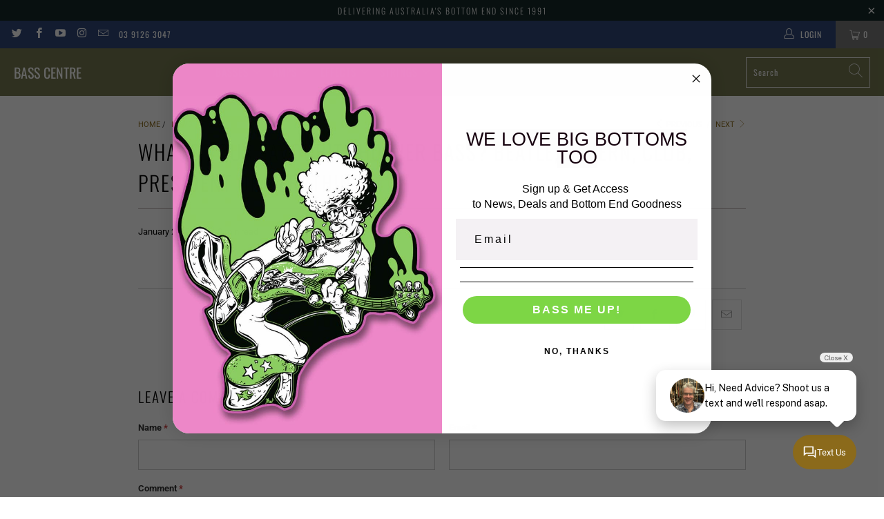

--- FILE ---
content_type: text/html; charset=utf-8
request_url: https://www.basscentre.com.au/blogs/news/73572037-whats-your-favourite-hofner-bass-beatle-cavern-club-president-or-verythin
body_size: 35588
content:



 <!DOCTYPE html>
<html class="no-js no-touch" lang="en"> <head>
<!-- "snippets/booster-seo.liquid" was not rendered, the associated app was uninstalled -->
<meta name="smart-seo-integrated" content="true" /><title>What&#39;s your favourite Hofner Bass? Beatle, Cavern, Club, President or</title>
<meta name="description" content="" />
<meta name="smartseo-keyword" content="" />
<meta name="smartseo-timestamp" content="0" /><meta charset="utf-8"> <meta http-equiv="cleartype" content="on"> <meta name="robots" content="index,follow"> <!-- Mobile Specific Metas --> <meta name="HandheldFriendly" content="True"> <meta name="MobileOptimized" content="320"> <meta name="viewport" content="width=device-width,initial-scale=1"> <meta name="theme-color" content="#ffffff"> <!-- Preconnect Domains --> <link rel="preconnect" href="https://fonts.shopifycdn.com" /> <link rel="preconnect" href="https://cdn.shopify.com" /> <link rel="preconnect" href="https://v.shopify.com" /> <link rel="preconnect" href="https://cdn.shopifycloud.com" /> <link rel="preconnect" href="https://monorail-edge.shopifysvc.com"> <!-- fallback for browsers that don't support preconnect --> <link rel="dns-prefetch" href="https://fonts.shopifycdn.com" /> <link rel="dns-prefetch" href="https://cdn.shopify.com" /> <link rel="dns-prefetch" href="https://v.shopify.com" /> <link rel="dns-prefetch" href="https://cdn.shopifycloud.com" /> <link rel="dns-prefetch" href="https://monorail-edge.shopifysvc.com"> <!-- Preload Assets --> <link rel="preload" href="//www.basscentre.com.au/cdn/shop/t/51/assets/fancybox.css?v=19278034316635137701637202902" as="style"> <link rel="preload" href="//www.basscentre.com.au/cdn/shop/t/51/assets/styles.css?v=105121485558392010811762992285" as="style"> <link rel="preload" href="//www.basscentre.com.au/cdn/shop/t/51/assets/jquery.min.js?v=81049236547974671631637202904" as="script"> <link rel="preload" href="//www.basscentre.com.au/cdn/shop/t/51/assets/vendors.js?v=127819769031359371431637202910" as="script"> <link rel="preload" href="//www.basscentre.com.au/cdn/shop/t/51/assets/sections.js?v=160402456473937820901637202925" as="script"> <link rel="preload" href="//www.basscentre.com.au/cdn/shop/t/51/assets/utilities.js?v=139936894831130258301637202925" as="script"> <link rel="preload" href="//www.basscentre.com.au/cdn/shop/t/51/assets/app.js?v=107694686878953936491637202926" as="script"> <!-- Stylesheet for Fancybox library --> <link href="//www.basscentre.com.au/cdn/shop/t/51/assets/fancybox.css?v=19278034316635137701637202902" rel="stylesheet" type="text/css" media="all" /> <!-- Stylesheets for Turbo --> <link href="//www.basscentre.com.au/cdn/shop/t/51/assets/styles.css?v=105121485558392010811762992285" rel="stylesheet" type="text/css" media="all" /> <script>
      window.lazySizesConfig = window.lazySizesConfig || {};

      lazySizesConfig.expand = 300;
      lazySizesConfig.loadHidden = false;

      /*! lazysizes - v5.2.2 - bgset plugin */
      !function(e,t){var a=function(){t(e.lazySizes),e.removeEventListener("lazyunveilread",a,!0)};t=t.bind(null,e,e.document),"object"==typeof module&&module.exports?t(require("lazysizes")):"function"==typeof define&&define.amd?define(["lazysizes"],t):e.lazySizes?a():e.addEventListener("lazyunveilread",a,!0)}(window,function(e,z,g){"use strict";var c,y,b,f,i,s,n,v,m;e.addEventListener&&(c=g.cfg,y=/\s+/g,b=/\s*\|\s+|\s+\|\s*/g,f=/^(.+?)(?:\s+\[\s*(.+?)\s*\])(?:\s+\[\s*(.+?)\s*\])?$/,i=/^\s*\(*\s*type\s*:\s*(.+?)\s*\)*\s*$/,s=/\(|\)|'/,n={contain:1,cover:1},v=function(e,t){var a;t&&((a=t.match(i))&&a[1]?e.setAttribute("type",a[1]):e.setAttribute("media",c.customMedia[t]||t))},m=function(e){var t,a,i,r;e.target._lazybgset&&(a=(t=e.target)._lazybgset,(i=t.currentSrc||t.src)&&((r=g.fire(a,"bgsetproxy",{src:i,useSrc:s.test(i)?JSON.stringify(i):i})).defaultPrevented||(a.style.backgroundImage="url("+r.detail.useSrc+")")),t._lazybgsetLoading&&(g.fire(a,"_lazyloaded",{},!1,!0),delete t._lazybgsetLoading))},addEventListener("lazybeforeunveil",function(e){var t,a,i,r,s,n,l,d,o,u;!e.defaultPrevented&&(t=e.target.getAttribute("data-bgset"))&&(o=e.target,(u=z.createElement("img")).alt="",u._lazybgsetLoading=!0,e.detail.firesLoad=!0,a=t,i=o,r=u,s=z.createElement("picture"),n=i.getAttribute(c.sizesAttr),l=i.getAttribute("data-ratio"),d=i.getAttribute("data-optimumx"),i._lazybgset&&i._lazybgset.parentNode==i&&i.removeChild(i._lazybgset),Object.defineProperty(r,"_lazybgset",{value:i,writable:!0}),Object.defineProperty(i,"_lazybgset",{value:s,writable:!0}),a=a.replace(y," ").split(b),s.style.display="none",r.className=c.lazyClass,1!=a.length||n||(n="auto"),a.forEach(function(e){var t,a=z.createElement("source");n&&"auto"!=n&&a.setAttribute("sizes",n),(t=e.match(f))?(a.setAttribute(c.srcsetAttr,t[1]),v(a,t[2]),v(a,t[3])):a.setAttribute(c.srcsetAttr,e),s.appendChild(a)}),n&&(r.setAttribute(c.sizesAttr,n),i.removeAttribute(c.sizesAttr),i.removeAttribute("sizes")),d&&r.setAttribute("data-optimumx",d),l&&r.setAttribute("data-ratio",l),s.appendChild(r),i.appendChild(s),setTimeout(function(){g.loader.unveil(u),g.rAF(function(){g.fire(u,"_lazyloaded",{},!0,!0),u.complete&&m({target:u})})}))}),z.addEventListener("load",m,!0),e.addEventListener("lazybeforesizes",function(e){var t,a,i,r;e.detail.instance==g&&e.target._lazybgset&&e.detail.dataAttr&&(t=e.target._lazybgset,i=t,r=(getComputedStyle(i)||{getPropertyValue:function(){}}).getPropertyValue("background-size"),!n[r]&&n[i.style.backgroundSize]&&(r=i.style.backgroundSize),n[a=r]&&(e.target._lazysizesParentFit=a,g.rAF(function(){e.target.setAttribute("data-parent-fit",a),e.target._lazysizesParentFit&&delete e.target._lazysizesParentFit})))},!0),z.documentElement.addEventListener("lazybeforesizes",function(e){var t,a;!e.defaultPrevented&&e.target._lazybgset&&e.detail.instance==g&&(e.detail.width=(t=e.target._lazybgset,a=g.gW(t,t.parentNode),(!t._lazysizesWidth||a>t._lazysizesWidth)&&(t._lazysizesWidth=a),t._lazysizesWidth))}))});

      /*! lazysizes - v5.2.2 */
      !function(e){var t=function(u,D,f){"use strict";var k,H;if(function(){var e;var t={lazyClass:"lazyload",loadedClass:"lazyloaded",loadingClass:"lazyloading",preloadClass:"lazypreload",errorClass:"lazyerror",autosizesClass:"lazyautosizes",srcAttr:"data-src",srcsetAttr:"data-srcset",sizesAttr:"data-sizes",minSize:40,customMedia:{},init:true,expFactor:1.5,hFac:.8,loadMode:2,loadHidden:true,ricTimeout:0,throttleDelay:125};H=u.lazySizesConfig||u.lazysizesConfig||{};for(e in t){if(!(e in H)){H[e]=t[e]}}}(),!D||!D.getElementsByClassName){return{init:function(){},cfg:H,noSupport:true}}var O=D.documentElement,a=u.HTMLPictureElement,P="addEventListener",$="getAttribute",q=u[P].bind(u),I=u.setTimeout,U=u.requestAnimationFrame||I,l=u.requestIdleCallback,j=/^picture$/i,r=["load","error","lazyincluded","_lazyloaded"],i={},G=Array.prototype.forEach,J=function(e,t){if(!i[t]){i[t]=new RegExp("(\\s|^)"+t+"(\\s|$)")}return i[t].test(e[$]("class")||"")&&i[t]},K=function(e,t){if(!J(e,t)){e.setAttribute("class",(e[$]("class")||"").trim()+" "+t)}},Q=function(e,t){var i;if(i=J(e,t)){e.setAttribute("class",(e[$]("class")||"").replace(i," "))}},V=function(t,i,e){var a=e?P:"removeEventListener";if(e){V(t,i)}r.forEach(function(e){t[a](e,i)})},X=function(e,t,i,a,r){var n=D.createEvent("Event");if(!i){i={}}i.instance=k;n.initEvent(t,!a,!r);n.detail=i;e.dispatchEvent(n);return n},Y=function(e,t){var i;if(!a&&(i=u.picturefill||H.pf)){if(t&&t.src&&!e[$]("srcset")){e.setAttribute("srcset",t.src)}i({reevaluate:true,elements:[e]})}else if(t&&t.src){e.src=t.src}},Z=function(e,t){return(getComputedStyle(e,null)||{})[t]},s=function(e,t,i){i=i||e.offsetWidth;while(i<H.minSize&&t&&!e._lazysizesWidth){i=t.offsetWidth;t=t.parentNode}return i},ee=function(){var i,a;var t=[];var r=[];var n=t;var s=function(){var e=n;n=t.length?r:t;i=true;a=false;while(e.length){e.shift()()}i=false};var e=function(e,t){if(i&&!t){e.apply(this,arguments)}else{n.push(e);if(!a){a=true;(D.hidden?I:U)(s)}}};e._lsFlush=s;return e}(),te=function(i,e){return e?function(){ee(i)}:function(){var e=this;var t=arguments;ee(function(){i.apply(e,t)})}},ie=function(e){var i;var a=0;var r=H.throttleDelay;var n=H.ricTimeout;var t=function(){i=false;a=f.now();e()};var s=l&&n>49?function(){l(t,{timeout:n});if(n!==H.ricTimeout){n=H.ricTimeout}}:te(function(){I(t)},true);return function(e){var t;if(e=e===true){n=33}if(i){return}i=true;t=r-(f.now()-a);if(t<0){t=0}if(e||t<9){s()}else{I(s,t)}}},ae=function(e){var t,i;var a=99;var r=function(){t=null;e()};var n=function(){var e=f.now()-i;if(e<a){I(n,a-e)}else{(l||r)(r)}};return function(){i=f.now();if(!t){t=I(n,a)}}},e=function(){var v,m,c,h,e;var y,z,g,p,C,b,A;var n=/^img$/i;var d=/^iframe$/i;var E="onscroll"in u&&!/(gle|ing)bot/.test(navigator.userAgent);var _=0;var w=0;var N=0;var M=-1;var x=function(e){N--;if(!e||N<0||!e.target){N=0}};var W=function(e){if(A==null){A=Z(D.body,"visibility")=="hidden"}return A||!(Z(e.parentNode,"visibility")=="hidden"&&Z(e,"visibility")=="hidden")};var S=function(e,t){var i;var a=e;var r=W(e);g-=t;b+=t;p-=t;C+=t;while(r&&(a=a.offsetParent)&&a!=D.body&&a!=O){r=(Z(a,"opacity")||1)>0;if(r&&Z(a,"overflow")!="visible"){i=a.getBoundingClientRect();r=C>i.left&&p<i.right&&b>i.top-1&&g<i.bottom+1}}return r};var t=function(){var e,t,i,a,r,n,s,l,o,u,f,c;var d=k.elements;if((h=H.loadMode)&&N<8&&(e=d.length)){t=0;M++;for(;t<e;t++){if(!d[t]||d[t]._lazyRace){continue}if(!E||k.prematureUnveil&&k.prematureUnveil(d[t])){R(d[t]);continue}if(!(l=d[t][$]("data-expand"))||!(n=l*1)){n=w}if(!u){u=!H.expand||H.expand<1?O.clientHeight>500&&O.clientWidth>500?500:370:H.expand;k._defEx=u;f=u*H.expFactor;c=H.hFac;A=null;if(w<f&&N<1&&M>2&&h>2&&!D.hidden){w=f;M=0}else if(h>1&&M>1&&N<6){w=u}else{w=_}}if(o!==n){y=innerWidth+n*c;z=innerHeight+n;s=n*-1;o=n}i=d[t].getBoundingClientRect();if((b=i.bottom)>=s&&(g=i.top)<=z&&(C=i.right)>=s*c&&(p=i.left)<=y&&(b||C||p||g)&&(H.loadHidden||W(d[t]))&&(m&&N<3&&!l&&(h<3||M<4)||S(d[t],n))){R(d[t]);r=true;if(N>9){break}}else if(!r&&m&&!a&&N<4&&M<4&&h>2&&(v[0]||H.preloadAfterLoad)&&(v[0]||!l&&(b||C||p||g||d[t][$](H.sizesAttr)!="auto"))){a=v[0]||d[t]}}if(a&&!r){R(a)}}};var i=ie(t);var B=function(e){var t=e.target;if(t._lazyCache){delete t._lazyCache;return}x(e);K(t,H.loadedClass);Q(t,H.loadingClass);V(t,L);X(t,"lazyloaded")};var a=te(B);var L=function(e){a({target:e.target})};var T=function(t,i){try{t.contentWindow.location.replace(i)}catch(e){t.src=i}};var F=function(e){var t;var i=e[$](H.srcsetAttr);if(t=H.customMedia[e[$]("data-media")||e[$]("media")]){e.setAttribute("media",t)}if(i){e.setAttribute("srcset",i)}};var s=te(function(t,e,i,a,r){var n,s,l,o,u,f;if(!(u=X(t,"lazybeforeunveil",e)).defaultPrevented){if(a){if(i){K(t,H.autosizesClass)}else{t.setAttribute("sizes",a)}}s=t[$](H.srcsetAttr);n=t[$](H.srcAttr);if(r){l=t.parentNode;o=l&&j.test(l.nodeName||"")}f=e.firesLoad||"src"in t&&(s||n||o);u={target:t};K(t,H.loadingClass);if(f){clearTimeout(c);c=I(x,2500);V(t,L,true)}if(o){G.call(l.getElementsByTagName("source"),F)}if(s){t.setAttribute("srcset",s)}else if(n&&!o){if(d.test(t.nodeName)){T(t,n)}else{t.src=n}}if(r&&(s||o)){Y(t,{src:n})}}if(t._lazyRace){delete t._lazyRace}Q(t,H.lazyClass);ee(function(){var e=t.complete&&t.naturalWidth>1;if(!f||e){if(e){K(t,"ls-is-cached")}B(u);t._lazyCache=true;I(function(){if("_lazyCache"in t){delete t._lazyCache}},9)}if(t.loading=="lazy"){N--}},true)});var R=function(e){if(e._lazyRace){return}var t;var i=n.test(e.nodeName);var a=i&&(e[$](H.sizesAttr)||e[$]("sizes"));var r=a=="auto";if((r||!m)&&i&&(e[$]("src")||e.srcset)&&!e.complete&&!J(e,H.errorClass)&&J(e,H.lazyClass)){return}t=X(e,"lazyunveilread").detail;if(r){re.updateElem(e,true,e.offsetWidth)}e._lazyRace=true;N++;s(e,t,r,a,i)};var r=ae(function(){H.loadMode=3;i()});var l=function(){if(H.loadMode==3){H.loadMode=2}r()};var o=function(){if(m){return}if(f.now()-e<999){I(o,999);return}m=true;H.loadMode=3;i();q("scroll",l,true)};return{_:function(){e=f.now();k.elements=D.getElementsByClassName(H.lazyClass);v=D.getElementsByClassName(H.lazyClass+" "+H.preloadClass);q("scroll",i,true);q("resize",i,true);q("pageshow",function(e){if(e.persisted){var t=D.querySelectorAll("."+H.loadingClass);if(t.length&&t.forEach){U(function(){t.forEach(function(e){if(e.complete){R(e)}})})}}});if(u.MutationObserver){new MutationObserver(i).observe(O,{childList:true,subtree:true,attributes:true})}else{O[P]("DOMNodeInserted",i,true);O[P]("DOMAttrModified",i,true);setInterval(i,999)}q("hashchange",i,true);["focus","mouseover","click","load","transitionend","animationend"].forEach(function(e){D[P](e,i,true)});if(/d$|^c/.test(D.readyState)){o()}else{q("load",o);D[P]("DOMContentLoaded",i);I(o,2e4)}if(k.elements.length){t();ee._lsFlush()}else{i()}},checkElems:i,unveil:R,_aLSL:l}}(),re=function(){var i;var n=te(function(e,t,i,a){var r,n,s;e._lazysizesWidth=a;a+="px";e.setAttribute("sizes",a);if(j.test(t.nodeName||"")){r=t.getElementsByTagName("source");for(n=0,s=r.length;n<s;n++){r[n].setAttribute("sizes",a)}}if(!i.detail.dataAttr){Y(e,i.detail)}});var a=function(e,t,i){var a;var r=e.parentNode;if(r){i=s(e,r,i);a=X(e,"lazybeforesizes",{width:i,dataAttr:!!t});if(!a.defaultPrevented){i=a.detail.width;if(i&&i!==e._lazysizesWidth){n(e,r,a,i)}}}};var e=function(){var e;var t=i.length;if(t){e=0;for(;e<t;e++){a(i[e])}}};var t=ae(e);return{_:function(){i=D.getElementsByClassName(H.autosizesClass);q("resize",t)},checkElems:t,updateElem:a}}(),t=function(){if(!t.i&&D.getElementsByClassName){t.i=true;re._();e._()}};return I(function(){H.init&&t()}),k={cfg:H,autoSizer:re,loader:e,init:t,uP:Y,aC:K,rC:Q,hC:J,fire:X,gW:s,rAF:ee}}(e,e.document,Date);e.lazySizes=t,"object"==typeof module&&module.exports&&(module.exports=t)}("undefined"!=typeof window?window:{});</script> <!-- Icons --> <link rel="shortcut icon" type="image/x-icon" href="//www.basscentre.com.au/cdn/shop/files/BC_favicon_180x180.jpg?v=1647836258"> <link rel="apple-touch-icon" href="//www.basscentre.com.au/cdn/shop/files/BC_favicon_180x180.jpg?v=1647836258"/> <link rel="apple-touch-icon" sizes="57x57" href="//www.basscentre.com.au/cdn/shop/files/BC_favicon_57x57.jpg?v=1647836258"/> <link rel="apple-touch-icon" sizes="60x60" href="//www.basscentre.com.au/cdn/shop/files/BC_favicon_60x60.jpg?v=1647836258"/> <link rel="apple-touch-icon" sizes="72x72" href="//www.basscentre.com.au/cdn/shop/files/BC_favicon_72x72.jpg?v=1647836258"/> <link rel="apple-touch-icon" sizes="76x76" href="//www.basscentre.com.au/cdn/shop/files/BC_favicon_76x76.jpg?v=1647836258"/> <link rel="apple-touch-icon" sizes="114x114" href="//www.basscentre.com.au/cdn/shop/files/BC_favicon_114x114.jpg?v=1647836258"/> <link rel="apple-touch-icon" sizes="180x180" href="//www.basscentre.com.au/cdn/shop/files/BC_favicon_180x180.jpg?v=1647836258"/> <link rel="apple-touch-icon" sizes="228x228" href="//www.basscentre.com.au/cdn/shop/files/BC_favicon_228x228.jpg?v=1647836258"/> <link rel="canonical" href="https://www.basscentre.com.au/blogs/news/73572037-whats-your-favourite-hofner-bass-beatle-cavern-club-president-or-verythin"/> <script src="//www.basscentre.com.au/cdn/shop/t/51/assets/jquery.min.js?v=81049236547974671631637202904" defer></script> <script>
      window.PXUTheme = window.PXUTheme || {};
      window.PXUTheme.version = '7.0.1';
      window.PXUTheme.name = 'Turbo';</script>
    


    
<template id="price-ui"><span class="price " data-price></span><span class="compare-at-price" data-compare-at-price></span><span class="unit-pricing" data-unit-pricing></span></template> <template id="price-ui-badge"><div class="price-ui-badge__sticker"> <span class="price-ui-badge__sticker-text" data-badge></span></div></template> <template id="price-ui__price"><span class="money" data-price></span></template> <template id="price-ui__price-range"><span class="price-min" data-price-min><span class="money" data-price></span></span> - <span class="price-max" data-price-max><span class="money" data-price></span></span></template> <template id="price-ui__unit-pricing"><span class="unit-quantity" data-unit-quantity></span> | <span class="unit-price" data-unit-price><span class="money" data-price></span></span> / <span class="unit-measurement" data-unit-measurement></span></template> <template id="price-ui-badge__percent-savings-range">Save up to <span data-price-percent></span>%</template> <template id="price-ui-badge__percent-savings">Save <span data-price-percent></span>%</template> <template id="price-ui-badge__price-savings-range">Save up to <span class="money" data-price></span></template> <template id="price-ui-badge__price-savings">Save <span class="money" data-price></span></template> <template id="price-ui-badge__on-sale">On Sale</template> <template id="price-ui-badge__sold-out">Sold out</template> <template id="price-ui-badge__in-stock">On Sale</template> <script>
      
window.PXUTheme = window.Shopify || {};


window.PXUTheme.theme_settings = {};
window.PXUTheme.currency = {};
window.PXUTheme.routes = window.PXUTheme.routes || {};


window.PXUTheme.theme_settings.display_tos_checkbox = false;
window.PXUTheme.theme_settings.go_to_checkout = true;
window.PXUTheme.theme_settings.cart_action = "ajax";
window.PXUTheme.theme_settings.cart_shipping_calculator = false;


window.PXUTheme.theme_settings.collection_swatches = false;
window.PXUTheme.theme_settings.collection_secondary_image = true;


window.PXUTheme.currency.show_multiple_currencies = false;
window.PXUTheme.currency.shop_currency = "AUD";
window.PXUTheme.currency.default_currency = "AUD";
window.PXUTheme.currency.display_format = "money_format";
window.PXUTheme.currency.money_format = "${{amount}}";
window.PXUTheme.currency.money_format_no_currency = "${{amount}}";
window.PXUTheme.currency.money_format_currency = "${{amount}} AUD";
window.PXUTheme.currency.native_multi_currency = false;
window.PXUTheme.currency.iso_code = "AUD";
window.PXUTheme.currency.symbol = "$";


window.PXUTheme.theme_settings.display_inventory_left = true;
window.PXUTheme.theme_settings.inventory_threshold = 2;
window.PXUTheme.theme_settings.limit_quantity = true;


window.PXUTheme.theme_settings.menu_position = "inline";


window.PXUTheme.theme_settings.newsletter_popup = false;
window.PXUTheme.theme_settings.newsletter_popup_days = "2";
window.PXUTheme.theme_settings.newsletter_popup_mobile = false;
window.PXUTheme.theme_settings.newsletter_popup_seconds = 2;


window.PXUTheme.theme_settings.pagination_type = "basic_pagination";
window.PXUTheme.theme_settings.search_pagination_type = "basic_pagination";


window.PXUTheme.theme_settings.enable_shopify_review_comments = false;
window.PXUTheme.theme_settings.enable_shopify_collection_badges = true;
window.PXUTheme.theme_settings.quick_shop_thumbnail_position = "bottom-thumbnails";
window.PXUTheme.theme_settings.product_form_style = "select";
window.PXUTheme.theme_settings.sale_banner_enabled = true;
window.PXUTheme.theme_settings.display_savings = false;
window.PXUTheme.theme_settings.display_sold_out_price = true;
window.PXUTheme.theme_settings.sold_out_text = "Sold Out";
window.PXUTheme.theme_settings.free_text = "Price TBD";
window.PXUTheme.theme_settings.video_looping = false;
window.PXUTheme.theme_settings.quick_shop_style = "popup";
window.PXUTheme.theme_settings.hover_enabled = false;


window.PXUTheme.routes.cart_url = "/cart";
window.PXUTheme.routes.root_url = "/";
window.PXUTheme.routes.search_url = "/search";


window.PXUTheme.theme_settings.image_loading_style = "blur-up";


window.PXUTheme.theme_settings.search_option = "product";
window.PXUTheme.theme_settings.search_items_to_display = 6;
window.PXUTheme.theme_settings.enable_autocomplete = true;


window.PXUTheme.theme_settings.page_dots_enabled = false;
window.PXUTheme.theme_settings.slideshow_arrow_size = "light";


window.PXUTheme.theme_settings.quick_shop_enabled = true;


window.PXUTheme.translation = {};


window.PXUTheme.translation.agree_to_terms_warning = "You must agree with the terms and conditions to checkout.";
window.PXUTheme.translation.one_item_left = "item left";
window.PXUTheme.translation.items_left_text = "items left";
window.PXUTheme.translation.cart_savings_text = "Total Savings";
window.PXUTheme.translation.cart_discount_text = "Discount";
window.PXUTheme.translation.cart_subtotal_text = "Subtotal";
window.PXUTheme.translation.cart_remove_text = "Remove";
window.PXUTheme.translation.cart_free_text = "Free";


window.PXUTheme.translation.newsletter_success_text = "Thank you for joining our mailing list!";


window.PXUTheme.translation.notify_email = "Enter your email address...";
window.PXUTheme.translation.notify_email_value = "Translation missing: en.contact.fields.email";
window.PXUTheme.translation.notify_email_send = "Send";
window.PXUTheme.translation.notify_message_first = "Please notify me when ";
window.PXUTheme.translation.notify_message_last = " becomes available - ";
window.PXUTheme.translation.notify_success_text = "Thanks! We will notify you when this product becomes available!";


window.PXUTheme.translation.add_to_cart = "Add to Cart";
window.PXUTheme.translation.coming_soon_text = "Coming Soon";
window.PXUTheme.translation.sold_out_text = "Sold Out";
window.PXUTheme.translation.sale_text = "Sale";
window.PXUTheme.translation.savings_text = "You Save";
window.PXUTheme.translation.from_text = "from";
window.PXUTheme.translation.new_text = "New";
window.PXUTheme.translation.pre_order_text = "Pre-Order";
window.PXUTheme.translation.unavailable_text = "Unavailable";


window.PXUTheme.translation.all_results = "View all results";
window.PXUTheme.translation.no_results = "Sorry, no results!";


window.PXUTheme.media_queries = {};
window.PXUTheme.media_queries.small = window.matchMedia( "(max-width: 480px)" );
window.PXUTheme.media_queries.medium = window.matchMedia( "(max-width: 798px)" );
window.PXUTheme.media_queries.large = window.matchMedia( "(min-width: 799px)" );
window.PXUTheme.media_queries.larger = window.matchMedia( "(min-width: 960px)" );
window.PXUTheme.media_queries.xlarge = window.matchMedia( "(min-width: 1200px)" );
window.PXUTheme.media_queries.ie10 = window.matchMedia( "all and (-ms-high-contrast: none), (-ms-high-contrast: active)" );
window.PXUTheme.media_queries.tablet = window.matchMedia( "only screen and (min-width: 799px) and (max-width: 1024px)" );</script> <script src="//www.basscentre.com.au/cdn/shop/t/51/assets/vendors.js?v=127819769031359371431637202910" defer></script> <script src="//www.basscentre.com.au/cdn/shop/t/51/assets/sections.js?v=160402456473937820901637202925" defer></script> <script src="//www.basscentre.com.au/cdn/shop/t/51/assets/utilities.js?v=139936894831130258301637202925" defer></script> <script src="//www.basscentre.com.au/cdn/shop/t/51/assets/app.js?v=107694686878953936491637202926" defer></script> <script src="//www.basscentre.com.au/cdn/shop/t/51/assets/instantclick.min.js?v=20092422000980684151637202903" data-no-instant defer></script> <script data-no-instant>
        window.addEventListener('DOMContentLoaded', function() {

          function inIframe() {
            try {
              return window.self !== window.top;
            } catch (e) {
              return true;
            }
          }

          if (!inIframe()){
            InstantClick.on('change', function() {

              $('head script[src*="shopify"]').each(function() {
                var script = document.createElement('script');
                script.type = 'text/javascript';
                script.src = $(this).attr('src');

                $('body').append(script);
              });

              $('body').removeClass('fancybox-active');
              $.fancybox.destroy();

              InstantClick.init();

            });
          }
        });</script> <script></script> <script>window.performance && window.performance.mark && window.performance.mark('shopify.content_for_header.start');</script><meta name="google-site-verification" content="e4to5yYRUPIO9oXhiTxpsoqoaUHWI-2bXtczHBB6nBw">
<meta id="shopify-digital-wallet" name="shopify-digital-wallet" content="/2544071/digital_wallets/dialog">
<meta name="shopify-checkout-api-token" content="6756dda1db992bcbe7a8c0cb685afb6b">
<meta id="in-context-paypal-metadata" data-shop-id="2544071" data-venmo-supported="false" data-environment="production" data-locale="en_US" data-paypal-v4="true" data-currency="AUD">
<link rel="alternate" type="application/atom+xml" title="Feed" href="/blogs/news.atom" />
<script async="async" src="/checkouts/internal/preloads.js?locale=en-AU"></script>
<link rel="preconnect" href="https://shop.app" crossorigin="anonymous">
<script async="async" src="https://shop.app/checkouts/internal/preloads.js?locale=en-AU&shop_id=2544071" crossorigin="anonymous"></script>
<script id="apple-pay-shop-capabilities" type="application/json">{"shopId":2544071,"countryCode":"AU","currencyCode":"AUD","merchantCapabilities":["supports3DS"],"merchantId":"gid:\/\/shopify\/Shop\/2544071","merchantName":"Bass Centre","requiredBillingContactFields":["postalAddress","email","phone"],"requiredShippingContactFields":["postalAddress","email","phone"],"shippingType":"shipping","supportedNetworks":["visa","masterCard","amex","jcb"],"total":{"type":"pending","label":"Bass Centre","amount":"1.00"},"shopifyPaymentsEnabled":true,"supportsSubscriptions":true}</script>
<script id="shopify-features" type="application/json">{"accessToken":"6756dda1db992bcbe7a8c0cb685afb6b","betas":["rich-media-storefront-analytics"],"domain":"www.basscentre.com.au","predictiveSearch":true,"shopId":2544071,"locale":"en"}</script>
<script>var Shopify = Shopify || {};
Shopify.shop = "basscentre.myshopify.com";
Shopify.locale = "en";
Shopify.currency = {"active":"AUD","rate":"1.0"};
Shopify.country = "AU";
Shopify.theme = {"name":"Turbo-seoul","id":128943849711,"schema_name":"Turbo","schema_version":"7.0.1","theme_store_id":null,"role":"main"};
Shopify.theme.handle = "null";
Shopify.theme.style = {"id":null,"handle":null};
Shopify.cdnHost = "www.basscentre.com.au/cdn";
Shopify.routes = Shopify.routes || {};
Shopify.routes.root = "/";</script>
<script type="module">!function(o){(o.Shopify=o.Shopify||{}).modules=!0}(window);</script>
<script>!function(o){function n(){var o=[];function n(){o.push(Array.prototype.slice.apply(arguments))}return n.q=o,n}var t=o.Shopify=o.Shopify||{};t.loadFeatures=n(),t.autoloadFeatures=n()}(window);</script>
<script>
  window.ShopifyPay = window.ShopifyPay || {};
  window.ShopifyPay.apiHost = "shop.app\/pay";
  window.ShopifyPay.redirectState = null;
</script>
<script id="shop-js-analytics" type="application/json">{"pageType":"article"}</script>
<script defer="defer" async type="module" src="//www.basscentre.com.au/cdn/shopifycloud/shop-js/modules/v2/client.init-shop-cart-sync_BN7fPSNr.en.esm.js"></script>
<script defer="defer" async type="module" src="//www.basscentre.com.au/cdn/shopifycloud/shop-js/modules/v2/chunk.common_Cbph3Kss.esm.js"></script>
<script defer="defer" async type="module" src="//www.basscentre.com.au/cdn/shopifycloud/shop-js/modules/v2/chunk.modal_DKumMAJ1.esm.js"></script>
<script type="module">
  await import("//www.basscentre.com.au/cdn/shopifycloud/shop-js/modules/v2/client.init-shop-cart-sync_BN7fPSNr.en.esm.js");
await import("//www.basscentre.com.au/cdn/shopifycloud/shop-js/modules/v2/chunk.common_Cbph3Kss.esm.js");
await import("//www.basscentre.com.au/cdn/shopifycloud/shop-js/modules/v2/chunk.modal_DKumMAJ1.esm.js");

  window.Shopify.SignInWithShop?.initShopCartSync?.({"fedCMEnabled":true,"windoidEnabled":true});

</script>
<script>
  window.Shopify = window.Shopify || {};
  if (!window.Shopify.featureAssets) window.Shopify.featureAssets = {};
  window.Shopify.featureAssets['shop-js'] = {"shop-cart-sync":["modules/v2/client.shop-cart-sync_CJVUk8Jm.en.esm.js","modules/v2/chunk.common_Cbph3Kss.esm.js","modules/v2/chunk.modal_DKumMAJ1.esm.js"],"init-fed-cm":["modules/v2/client.init-fed-cm_7Fvt41F4.en.esm.js","modules/v2/chunk.common_Cbph3Kss.esm.js","modules/v2/chunk.modal_DKumMAJ1.esm.js"],"init-shop-email-lookup-coordinator":["modules/v2/client.init-shop-email-lookup-coordinator_Cc088_bR.en.esm.js","modules/v2/chunk.common_Cbph3Kss.esm.js","modules/v2/chunk.modal_DKumMAJ1.esm.js"],"init-windoid":["modules/v2/client.init-windoid_hPopwJRj.en.esm.js","modules/v2/chunk.common_Cbph3Kss.esm.js","modules/v2/chunk.modal_DKumMAJ1.esm.js"],"shop-button":["modules/v2/client.shop-button_B0jaPSNF.en.esm.js","modules/v2/chunk.common_Cbph3Kss.esm.js","modules/v2/chunk.modal_DKumMAJ1.esm.js"],"shop-cash-offers":["modules/v2/client.shop-cash-offers_DPIskqss.en.esm.js","modules/v2/chunk.common_Cbph3Kss.esm.js","modules/v2/chunk.modal_DKumMAJ1.esm.js"],"shop-toast-manager":["modules/v2/client.shop-toast-manager_CK7RT69O.en.esm.js","modules/v2/chunk.common_Cbph3Kss.esm.js","modules/v2/chunk.modal_DKumMAJ1.esm.js"],"init-shop-cart-sync":["modules/v2/client.init-shop-cart-sync_BN7fPSNr.en.esm.js","modules/v2/chunk.common_Cbph3Kss.esm.js","modules/v2/chunk.modal_DKumMAJ1.esm.js"],"init-customer-accounts-sign-up":["modules/v2/client.init-customer-accounts-sign-up_CfPf4CXf.en.esm.js","modules/v2/client.shop-login-button_DeIztwXF.en.esm.js","modules/v2/chunk.common_Cbph3Kss.esm.js","modules/v2/chunk.modal_DKumMAJ1.esm.js"],"pay-button":["modules/v2/client.pay-button_CgIwFSYN.en.esm.js","modules/v2/chunk.common_Cbph3Kss.esm.js","modules/v2/chunk.modal_DKumMAJ1.esm.js"],"init-customer-accounts":["modules/v2/client.init-customer-accounts_DQ3x16JI.en.esm.js","modules/v2/client.shop-login-button_DeIztwXF.en.esm.js","modules/v2/chunk.common_Cbph3Kss.esm.js","modules/v2/chunk.modal_DKumMAJ1.esm.js"],"avatar":["modules/v2/client.avatar_BTnouDA3.en.esm.js"],"init-shop-for-new-customer-accounts":["modules/v2/client.init-shop-for-new-customer-accounts_CsZy_esa.en.esm.js","modules/v2/client.shop-login-button_DeIztwXF.en.esm.js","modules/v2/chunk.common_Cbph3Kss.esm.js","modules/v2/chunk.modal_DKumMAJ1.esm.js"],"shop-follow-button":["modules/v2/client.shop-follow-button_BRMJjgGd.en.esm.js","modules/v2/chunk.common_Cbph3Kss.esm.js","modules/v2/chunk.modal_DKumMAJ1.esm.js"],"checkout-modal":["modules/v2/client.checkout-modal_B9Drz_yf.en.esm.js","modules/v2/chunk.common_Cbph3Kss.esm.js","modules/v2/chunk.modal_DKumMAJ1.esm.js"],"shop-login-button":["modules/v2/client.shop-login-button_DeIztwXF.en.esm.js","modules/v2/chunk.common_Cbph3Kss.esm.js","modules/v2/chunk.modal_DKumMAJ1.esm.js"],"lead-capture":["modules/v2/client.lead-capture_DXYzFM3R.en.esm.js","modules/v2/chunk.common_Cbph3Kss.esm.js","modules/v2/chunk.modal_DKumMAJ1.esm.js"],"shop-login":["modules/v2/client.shop-login_CA5pJqmO.en.esm.js","modules/v2/chunk.common_Cbph3Kss.esm.js","modules/v2/chunk.modal_DKumMAJ1.esm.js"],"payment-terms":["modules/v2/client.payment-terms_BxzfvcZJ.en.esm.js","modules/v2/chunk.common_Cbph3Kss.esm.js","modules/v2/chunk.modal_DKumMAJ1.esm.js"]};
</script>
<script>(function() {
  var isLoaded = false;
  function asyncLoad() {
    if (isLoaded) return;
    isLoaded = true;
    var urls = ["https:\/\/cdn-stamped-io.azureedge.net\/files\/shopify.min.js?shop=basscentre.myshopify.com","https:\/\/popup4.lifterpopup.com\/js\/modal.js?shop=basscentre.myshopify.com","https:\/\/chimpstatic.com\/mcjs-connected\/js\/users\/7e5333f70717827fa7fe8927d\/f75018806011ed81913fd69b3.js?shop=basscentre.myshopify.com","https:\/\/cdn.nfcube.com\/instafeed-74971464ba0d3129483985d81589b29e.js?shop=basscentre.myshopify.com"];
    for (var i = 0; i <urls.length; i++) {
      var s = document.createElement('script');
      s.type = 'text/javascript';
      s.async = true;
      s.src = urls[i];
      var x = document.getElementsByTagName('script')[0];
      x.parentNode.insertBefore(s, x);
    }
  };
  if(window.attachEvent) {
    window.attachEvent('onload', asyncLoad);
  } else {
    window.addEventListener('load', asyncLoad, false);
  }
})();</script>
<script id="__st">var __st={"a":2544071,"offset":39600,"reqid":"6986d896-3029-4cd2-9a8b-ba62d3693c26-1769914418","pageurl":"www.basscentre.com.au\/blogs\/news\/73572037-whats-your-favourite-hofner-bass-beatle-cavern-club-president-or-verythin","s":"articles-73572037","u":"ad8184b5aa3b","p":"article","rtyp":"article","rid":73572037};</script>
<script>window.ShopifyPaypalV4VisibilityTracking = true;</script>
<script id="captcha-bootstrap">!function(){'use strict';const t='contact',e='account',n='new_comment',o=[[t,t],['blogs',n],['comments',n],[t,'customer']],c=[[e,'customer_login'],[e,'guest_login'],[e,'recover_customer_password'],[e,'create_customer']],r=t=>t.map((([t,e])=>`form[action*='/${t}']:not([data-nocaptcha='true']) input[name='form_type'][value='${e}']`)).join(','),a=t=>()=>t?[...document.querySelectorAll(t)].map((t=>t.form)):[];function s(){const t=[...o],e=r(t);return a(e)}const i='password',u='form_key',d=['recaptcha-v3-token','g-recaptcha-response','h-captcha-response',i],f=()=>{try{return window.sessionStorage}catch{return}},m='__shopify_v',_=t=>t.elements[u];function p(t,e,n=!1){try{const o=window.sessionStorage,c=JSON.parse(o.getItem(e)),{data:r}=function(t){const{data:e,action:n}=t;return t[m]||n?{data:e,action:n}:{data:t,action:n}}(c);for(const[e,n]of Object.entries(r))t.elements[e]&&(t.elements[e].value=n);n&&o.removeItem(e)}catch(o){console.error('form repopulation failed',{error:o})}}const l='form_type',E='cptcha';function T(t){t.dataset[E]=!0}const w=window,h=w.document,L='Shopify',v='ce_forms',y='captcha';let A=!1;((t,e)=>{const n=(g='f06e6c50-85a8-45c8-87d0-21a2b65856fe',I='https://cdn.shopify.com/shopifycloud/storefront-forms-hcaptcha/ce_storefront_forms_captcha_hcaptcha.v1.5.2.iife.js',D={infoText:'Protected by hCaptcha',privacyText:'Privacy',termsText:'Terms'},(t,e,n)=>{const o=w[L][v],c=o.bindForm;if(c)return c(t,g,e,D).then(n);var r;o.q.push([[t,g,e,D],n]),r=I,A||(h.body.append(Object.assign(h.createElement('script'),{id:'captcha-provider',async:!0,src:r})),A=!0)});var g,I,D;w[L]=w[L]||{},w[L][v]=w[L][v]||{},w[L][v].q=[],w[L][y]=w[L][y]||{},w[L][y].protect=function(t,e){n(t,void 0,e),T(t)},Object.freeze(w[L][y]),function(t,e,n,w,h,L){const[v,y,A,g]=function(t,e,n){const i=e?o:[],u=t?c:[],d=[...i,...u],f=r(d),m=r(i),_=r(d.filter((([t,e])=>n.includes(e))));return[a(f),a(m),a(_),s()]}(w,h,L),I=t=>{const e=t.target;return e instanceof HTMLFormElement?e:e&&e.form},D=t=>v().includes(t);t.addEventListener('submit',(t=>{const e=I(t);if(!e)return;const n=D(e)&&!e.dataset.hcaptchaBound&&!e.dataset.recaptchaBound,o=_(e),c=g().includes(e)&&(!o||!o.value);(n||c)&&t.preventDefault(),c&&!n&&(function(t){try{if(!f())return;!function(t){const e=f();if(!e)return;const n=_(t);if(!n)return;const o=n.value;o&&e.removeItem(o)}(t);const e=Array.from(Array(32),(()=>Math.random().toString(36)[2])).join('');!function(t,e){_(t)||t.append(Object.assign(document.createElement('input'),{type:'hidden',name:u})),t.elements[u].value=e}(t,e),function(t,e){const n=f();if(!n)return;const o=[...t.querySelectorAll(`input[type='${i}']`)].map((({name:t})=>t)),c=[...d,...o],r={};for(const[a,s]of new FormData(t).entries())c.includes(a)||(r[a]=s);n.setItem(e,JSON.stringify({[m]:1,action:t.action,data:r}))}(t,e)}catch(e){console.error('failed to persist form',e)}}(e),e.submit())}));const S=(t,e)=>{t&&!t.dataset[E]&&(n(t,e.some((e=>e===t))),T(t))};for(const o of['focusin','change'])t.addEventListener(o,(t=>{const e=I(t);D(e)&&S(e,y())}));const B=e.get('form_key'),M=e.get(l),P=B&&M;t.addEventListener('DOMContentLoaded',(()=>{const t=y();if(P)for(const e of t)e.elements[l].value===M&&p(e,B);[...new Set([...A(),...v().filter((t=>'true'===t.dataset.shopifyCaptcha))])].forEach((e=>S(e,t)))}))}(h,new URLSearchParams(w.location.search),n,t,e,['guest_login'])})(!0,!0)}();</script>
<script integrity="sha256-4kQ18oKyAcykRKYeNunJcIwy7WH5gtpwJnB7kiuLZ1E=" data-source-attribution="shopify.loadfeatures" defer="defer" src="//www.basscentre.com.au/cdn/shopifycloud/storefront/assets/storefront/load_feature-a0a9edcb.js" crossorigin="anonymous"></script>
<script crossorigin="anonymous" defer="defer" src="//www.basscentre.com.au/cdn/shopifycloud/storefront/assets/shopify_pay/storefront-65b4c6d7.js?v=20250812"></script>
<script data-source-attribution="shopify.dynamic_checkout.dynamic.init">var Shopify=Shopify||{};Shopify.PaymentButton=Shopify.PaymentButton||{isStorefrontPortableWallets:!0,init:function(){window.Shopify.PaymentButton.init=function(){};var t=document.createElement("script");t.src="https://www.basscentre.com.au/cdn/shopifycloud/portable-wallets/latest/portable-wallets.en.js",t.type="module",document.head.appendChild(t)}};
</script>
<script data-source-attribution="shopify.dynamic_checkout.buyer_consent">
  function portableWalletsHideBuyerConsent(e){var t=document.getElementById("shopify-buyer-consent"),n=document.getElementById("shopify-subscription-policy-button");t&&n&&(t.classList.add("hidden"),t.setAttribute("aria-hidden","true"),n.removeEventListener("click",e))}function portableWalletsShowBuyerConsent(e){var t=document.getElementById("shopify-buyer-consent"),n=document.getElementById("shopify-subscription-policy-button");t&&n&&(t.classList.remove("hidden"),t.removeAttribute("aria-hidden"),n.addEventListener("click",e))}window.Shopify?.PaymentButton&&(window.Shopify.PaymentButton.hideBuyerConsent=portableWalletsHideBuyerConsent,window.Shopify.PaymentButton.showBuyerConsent=portableWalletsShowBuyerConsent);
</script>
<script data-source-attribution="shopify.dynamic_checkout.cart.bootstrap">document.addEventListener("DOMContentLoaded",(function(){function t(){return document.querySelector("shopify-accelerated-checkout-cart, shopify-accelerated-checkout")}if(t())Shopify.PaymentButton.init();else{new MutationObserver((function(e,n){t()&&(Shopify.PaymentButton.init(),n.disconnect())})).observe(document.body,{childList:!0,subtree:!0})}}));
</script>
<link id="shopify-accelerated-checkout-styles" rel="stylesheet" media="screen" href="https://www.basscentre.com.au/cdn/shopifycloud/portable-wallets/latest/accelerated-checkout-backwards-compat.css" crossorigin="anonymous">
<style id="shopify-accelerated-checkout-cart">
        #shopify-buyer-consent {
  margin-top: 1em;
  display: inline-block;
  width: 100%;
}

#shopify-buyer-consent.hidden {
  display: none;
}

#shopify-subscription-policy-button {
  background: none;
  border: none;
  padding: 0;
  text-decoration: underline;
  font-size: inherit;
  cursor: pointer;
}

#shopify-subscription-policy-button::before {
  box-shadow: none;
}

      </style>

<script>window.performance && window.performance.mark && window.performance.mark('shopify.content_for_header.end');</script>

<script>window.BOLD = window.BOLD || {};
    window.BOLD.common = window.BOLD.common || {};
    window.BOLD.common.Shopify = window.BOLD.common.Shopify || {};
    window.BOLD.common.Shopify.shop = {
      domain: 'www.basscentre.com.au',
      permanent_domain: 'basscentre.myshopify.com',
      url: 'https://www.basscentre.com.au',
      secure_url: 'https://www.basscentre.com.au',
      money_format: "${{amount}}",
      currency: "AUD"
    };
    window.BOLD.common.Shopify.customer = {
      id: null,
      tags: null,
    };
    window.BOLD.common.Shopify.cart = {"note":null,"attributes":{},"original_total_price":0,"total_price":0,"total_discount":0,"total_weight":0.0,"item_count":0,"items":[],"requires_shipping":false,"currency":"AUD","items_subtotal_price":0,"cart_level_discount_applications":[],"checkout_charge_amount":0};
    window.BOLD.common.template = 'article';window.BOLD.common.Shopify.formatMoney = function(money, format) {
        function n(t, e) {
            return "undefined" == typeof t ? e : t
        }
        function r(t, e, r, i) {
            if (e = n(e, 2),
                r = n(r, ","),
                i = n(i, "."),
            isNaN(t) || null == t)
                return 0;
            t = (t / 100).toFixed(e);
            var o = t.split(".")
                , a = o[0].replace(/(\d)(?=(\d\d\d)+(?!\d))/g, "$1" + r)
                , s = o[1] ? i + o[1] : "";
            return a + s
        }
        "string" == typeof money && (money = money.replace(".", ""));
        var i = ""
            , o = /\{\{\s*(\w+)\s*\}\}/
            , a = format || window.BOLD.common.Shopify.shop.money_format || window.Shopify.money_format || "$ {{ amount }}";
        switch (a.match(o)[1]) {
            case "amount":
                i = r(money, 2, ",", ".");
                break;
            case "amount_no_decimals":
                i = r(money, 0, ",", ".");
                break;
            case "amount_with_comma_separator":
                i = r(money, 2, ".", ",");
                break;
            case "amount_no_decimals_with_comma_separator":
                i = r(money, 0, ".", ",");
                break;
            case "amount_with_space_separator":
                i = r(money, 2, " ", ",");
                break;
            case "amount_no_decimals_with_space_separator":
                i = r(money, 0, " ", ",");
                break;
            case "amount_with_apostrophe_separator":
                i = r(money, 2, "'", ".");
                break;
        }
        return a.replace(o, i);
    };
    window.BOLD.common.Shopify.saveProduct = function (handle, product) {
      if (typeof handle === 'string' && typeof window.BOLD.common.Shopify.products[handle] === 'undefined') {
        if (typeof product === 'number') {
          window.BOLD.common.Shopify.handles[product] = handle;
          product = { id: product };
        }
        window.BOLD.common.Shopify.products[handle] = product;
      }
    };
    window.BOLD.common.Shopify.saveVariant = function (variant_id, variant) {
      if (typeof variant_id === 'number' && typeof window.BOLD.common.Shopify.variants[variant_id] === 'undefined') {
        window.BOLD.common.Shopify.variants[variant_id] = variant;
      }
    };window.BOLD.common.Shopify.products = window.BOLD.common.Shopify.products || {};
    window.BOLD.common.Shopify.variants = window.BOLD.common.Shopify.variants || {};
    window.BOLD.common.Shopify.handles = window.BOLD.common.Shopify.handles || {};window.BOLD.common.Shopify.saveProduct(null, null);window.BOLD.apps_installed = {"Product Bundles":2,"Product Discount":1,"Product Upsell":3} || {};window.BOLD.common.Shopify.metafields = window.BOLD.common.Shopify.metafields || {};window.BOLD.common.Shopify.metafields["bold_rp"] = {};window.BOLD.common.Shopify.metafields["bold_csp_defaults"] = {};window.BOLD.common.cacheParams = window.BOLD.common.cacheParams || {};
    window.BOLD.common.cacheParams.bundles = 1647902566;
</script><link href="//www.basscentre.com.au/cdn/shop/t/51/assets/bold-upsell.css?v=51915886505602322711647827677" rel="stylesheet" type="text/css" media="all" />
<link href="//www.basscentre.com.au/cdn/shop/t/51/assets/bold-upsell-custom.css?v=150135899998303055901647827677" rel="stylesheet" type="text/css" media="all" />
<script src="https://bundles.boldapps.net/js/bundles.js" type="text/javascript"></script>
<link href="//www.basscentre.com.au/cdn/shop/t/51/assets/bold-bundles.css?v=60772733694632004471647902495" rel="stylesheet" type="text/css" media="all" />

<meta name="author" content="Bass Centre">
<meta property="og:url" content="https://www.basscentre.com.au/blogs/news/73572037-whats-your-favourite-hofner-bass-beatle-cavern-club-president-or-verythin">
<meta property="og:site_name" content="Bass Centre"> <meta property="og:type" content="article"> <meta property="og:title" content="What&#39;s your favourite Hofner Bass? Beatle, Cavern, Club, President or Verythin?"> <meta property="og:image" content="https://www.basscentre.com.au/cdn/shopifycloud/storefront/assets/no-image-2048-a2addb12_1200x.gif"> <meta property="og:image:secure_url" content="https://www.basscentre.com.au/cdn/shopifycloud/storefront/assets/no-image-2048-a2addb12_1200x.gif"> <meta property="og:image:width" content=""> <meta property="og:image:height" content=""> <meta name="twitter:site" content="@thebasscentre">

<meta name="twitter:card" content="summary"> <meta name="twitter:title" content="What's your favourite Hofner Bass? Beatle, Cavern, Club, President or Verythin?"> <meta name="twitter:description" content=""> <div id="shopify-section-filter-menu-settings" class="shopify-section"><style type="text/css">
/*  Filter Menu Color and Image Section CSS */</style>
<link href="//www.basscentre.com.au/cdn/shop/t/51/assets/filter-menu.scss.css?v=96554197901004597861698120346" rel="stylesheet" type="text/css" media="all" />
<script src="//www.basscentre.com.au/cdn/shop/t/51/assets/filter-menu.js?v=107598899066246080521649399829" type="text/javascript"></script>





</div>
<!-- BEGIN app block: shopify://apps/klaviyo-email-marketing-sms/blocks/klaviyo-onsite-embed/2632fe16-c075-4321-a88b-50b567f42507 -->












  <script async src="https://static.klaviyo.com/onsite/js/Yjsjgx/klaviyo.js?company_id=Yjsjgx"></script>
  <script>!function(){if(!window.klaviyo){window._klOnsite=window._klOnsite||[];try{window.klaviyo=new Proxy({},{get:function(n,i){return"push"===i?function(){var n;(n=window._klOnsite).push.apply(n,arguments)}:function(){for(var n=arguments.length,o=new Array(n),w=0;w<n;w++)o[w]=arguments[w];var t="function"==typeof o[o.length-1]?o.pop():void 0,e=new Promise((function(n){window._klOnsite.push([i].concat(o,[function(i){t&&t(i),n(i)}]))}));return e}}})}catch(n){window.klaviyo=window.klaviyo||[],window.klaviyo.push=function(){var n;(n=window._klOnsite).push.apply(n,arguments)}}}}();</script>

  




  <script>
    window.klaviyoReviewsProductDesignMode = false
  </script>







<!-- END app block --><!-- BEGIN app block: shopify://apps/sami-product-labels/blocks/app-embed-block/b9b44663-5d51-4be1-8104-faedd68da8c5 --><script type="text/javascript">
  window.Samita = window.Samita || {};
  Samita.ProductLabels = Samita.ProductLabels || {};
  Samita.ProductLabels.locale  = {"shop_locale":{"locale":"en","enabled":true,"primary":true,"published":true}};
  Samita.ProductLabels.page = {title : document.title.replaceAll('"', "'"), href : window.location.href, type: "article", page_id: ""};
  Samita.ProductLabels.dataShop = Samita.ProductLabels.dataShop || {};Samita.ProductLabels.dataShop = {"install":1,"configuration":{"money_format":"${{amount}}"},"pricing":{"plan":"GOLD","features":{"chose_product_form_collections_tag":true,"design_custom_unlimited_position":false,"design_countdown_timer_label_badge":true,"design_text_hover_label_badge":true,"label_display_product_page_first_image":true,"choose_product_variants":false,"choose_country_restriction":false,"conditions_specific_products":-1,"conditions_include_exclude_product_tag":true,"conditions_inventory_status":true,"conditions_sale_products":true,"conditions_customer_tag":true,"conditions_products_created_published":true,"conditions_set_visibility_date_time":true,"conditions_work_with_metafields":false,"images_samples":{"collections":["free_labels","custom","suggestions_for_you","all","valentine","beauty","new","newArrival","discount","sale","comboOffers","quality","bestseller","blackFriday","newYear","free","fewLeft"]},"badges_labels_conditions":{"fields":["ALL","PRODUCTS","TITLE","TYPE","VENDOR","VARIANT_PRICE","COMPARE_PRICE","SALE_PRICE","OPTION","TAG","WEIGHT","CREATE","PUBLISH","INVENTORY","VARIANT_INVENTORY","COLLECTIONS","CUSTOMER","CUSTOMER_TAG","CUSTOMER_ORDER_COUNT","CUSTOMER_TOTAL_SPENT","CUSTOMER_PURCHASE","CUSTOMER_COMPANY_NAME","PAGE","COUNTRY"]},"create_image_ai_generated":false}},"settings":{"notUseSearchFileApp":false,"general":{"maximum_condition":"3"},"watermark":true,"translations":{"default":{"Days":"d","Hours":"h","Minutes":"m","Seconds":"s"}},"image_creations":[]},"url":"basscentre.myshopify.com","base_app_url":"https://label.samita.io/","app_url":"https://d3g7uyxz2n998u.cloudfront.net/","storefront_access_token":"0daa1a26b5abacbf053ed79a89e56a22"};Samita.ProductLabels.dataShop.configuration.money_format = "${{amount}}";if (typeof Shopify!= "undefined" && Shopify?.theme?.role != "main") {Samita.ProductLabels.dataShop.settings.notUseSearchFileApp = false;}
  Samita.ProductLabels.theme_id =null;
  Samita.ProductLabels.products = Samita.ProductLabels.products || [];if (typeof Shopify!= "undefined" && Shopify?.theme?.id == 128943849711) {Samita.ProductLabels.themeInfo = {"id":128943849711,"name":"Turbo-seoul","role":"main","theme_store_id":null,"theme_name":"Turbo","theme_version":"7.0.1"};}if (typeof Shopify!= "undefined" && Shopify?.theme?.id == 128943849711) {Samita.ProductLabels.theme = {"selectors":{"product":{"elementSelectors":[".section-product-template",".product_section",".product-detail",".product-page-container","#ProductSection-product-template","#shopify-section-product-template",".product:not(.featured-product,.slick-slide)",".product-main",".grid:not(.product-grid,.sf-grid,.featured-product)",".grid.product-single","#__pf",".gfqv-product-wrapper",".ga-product",".t4s-container",".gCartItem, .flexRow.noGutter, .cart__row, .line-item, .cart-item, .cart-row, .CartItem, .cart-line-item, .cart-table tbody tr, .container-indent table tbody tr"],"elementNotSelectors":[".mini-cart__recommendations-list"],"notShowCustomBlocks":".variant-swatch__item,.swatch-element,.fera-productReviews-review,share-button,.hdt-variant-picker,.col-story-block,.lightly-spaced-row","link":"[samitaPL-product-link], h3[data-href*=\"/products/\"], div[data-href*=\"/products/\"], a[data-href*=\"/products/\"], a.product-block__link[href*=\"/products/\"], a.indiv-product__link[href*=\"/products/\"], a.thumbnail__link[href*=\"/products/\"], a.product-item__link[href*=\"/products/\"], a.product-card__link[href*=\"/products/\"], a.product-card-link[href*=\"/products/\"], a.product-block__image__link[href*=\"/products/\"], a.stretched-link[href*=\"/products/\"], a.grid-product__link[href*=\"/products/\"], a.product-grid-item--link[href*=\"/products/\"], a.product-link[href*=\"/products/\"], a.product__link[href*=\"/products/\"], a.full-unstyled-link[href*=\"/products/\"], a.grid-item__link[href*=\"/products/\"], a.grid-product__link[href*=\"/products/\"], a[data-product-page-link][href*=\"/products/\"], a[href*=\"/products/\"]:not(.logo-bar__link,.ButtonGroup__Item.Button,.menu-promotion__link,.site-nav__link,.mobile-nav__link,.hero__sidebyside-image-link,.announcement-link,.breadcrumbs-list__link,.single-level-link,.d-none,.icon-twitter,.icon-facebook,.icon-pinterest,#btn,.list-menu__item.link.link--tex,.btnProductQuickview,.index-banner-slides-each,.global-banner-switch,.sub-nav-item-link,.announcement-bar__link,.Carousel__Cell,.Heading,.facebook,.twitter,.pinterest,.loyalty-redeem-product-title,.breadcrumbs__link,.btn-slide,.h2m-menu-item-inner--sub,.glink,.announcement-bar__link,.ts-link,.hero__slide-link)","signal":"[data-product-handle], [data-product-id]","notSignal":":not([data-section-id=\"product-recommendations\"],[data-section-type=\"product-recommendations\"],#product-area,#looxReviews)","priceSelectors":[".price","price-money",".product-block--price",".price-list","#ProductPrice",".product-price",".product__price—reg","#productPrice-product-template",".product__current-price",".product-thumb-caption-price-current",".product-item-caption-price-current",".grid-product__price,.product__price","span.price","span.product-price",".productitem--price",".product-pricing","div.price","span.money",".product-item__price",".product-list-item-price","p.price",".product-meta__prices","div.product-price","span#price",".price.money","h3.price","a.price",".price-area",".product-item-price",".pricearea",".collectionGrid .collectionBlock-info > p","#ComparePrice",".product--price-wrapper",".product-page--price-wrapper",".color--shop-accent.font-size--s.t--meta.f--main",".ComparePrice",".ProductPrice",".prodThumb .title span:last-child",".price",".product-single__price-product-template",".product-info-price",".price-money",".prod-price","#price-field",".product-grid--price",".prices,.pricing","#product-price",".money-styling",".compare-at-price",".product-item--price",".card__price",".product-card__price",".product-price__price",".product-item__price-wrapper",".product-single__price",".grid-product__price-wrap","a.grid-link p.grid-link__meta",".product__prices","#comparePrice-product-template","dl[class*=\"price\"]","div[class*=\"price\"]",".gl-card-pricing",".ga-product_price-container"],"titleSelectors":[".product-card_title",".title",".product-info__title",".product-thumbnail__title",".product-card__title","div.product__title",".card__heading.h5",".cart-item__name.h4",".spf-product-card__title.h4",".gl-card-title",".ga-product_title"],"imageSelectors":[".image__container img:not(.secondary)","a img","image__container img:not(.secondary)",".gitem-img",".card__media img",".image__inner img",".snize-thumbnail",".zoomImg",".spf-product-card__image",".boost-pfs-filter-product-item-main-image",".pwzrswiper-slide > img",".product__image-wrapper img",".grid__image-ratio",".product__media img",".AspectRatio > img",".product__media img",".rimage-wrapper > img",".ProductItem__Image",".img-wrapper img",".aspect-ratio img",".product-card__image-wrapper > .product-card__image",".ga-products_image img",".image__container",".image-wrap .grid-product__image",".boost-sd__product-image img",".box-ratio > img",".image-cell img.card__image","img[src*=\"cdn.shopify.com\"][src*=\"/products/\"]","img[srcset*=\"cdn.shopify.com\"][srcset*=\"/products/\"]","img[data-srcset*=\"cdn.shopify.com\"][data-srcset*=\"/products/\"]","img[data-src*=\"cdn.shopify.com\"][data-src*=\"/products/\"]","img[data-srcset*=\"cdn.shopify.com\"][data-srcset*=\"/products/\"]","img[srcset*=\"cdn.shopify.com\"][src*=\"no-image\"]",".product-card__image > img",".product-image-main .image-wrap",".grid-product__image",".media > img","img[srcset*=\"cdn/shop/products/\"]","[data-bgset*=\"cdn.shopify.com\"][data-bgset*=\"/products/\"] > [data-bgset*=\"cdn.shopify.com\"][data-bgset*=\"/products/\"]","[data-bgset*=\"cdn.shopify.com\"][data-bgset*=\"/products/\"]","img[src*=\"cdn.shopify.com\"][src*=\"no-image\"]","img[src*=\"cdn/shop/products/\"]",".ga-product_image",".gfqv-product-image"],"media":".card__inner,.spf-product-card__inner","soldOutBadge":".tag.tag--rectangle, .grid-product__tag--sold-out, on-sale-badge","paymentButton":".shopify-payment-button, .product-form--smart-payment-buttons, .lh-wrap-buynow, .wx-checkout-btn","formSelectors":["form.product-form","form.product__form-buttons","form.product_form",".main-product-form","form.t4s-form__product",".product-single__form",".shopify-product-form","#shopify-section-product-template form[action*=\"/cart/add\"]","form[action*=\"/cart/add\"]:not(.form-card)",".ga-products-table li.ga-product",".pf-product-form"],"variantActivator":".product__swatches [data-swatch-option], .product__swatches .swatch--color, .swatch-view-item, variant-radios input, .swatch__container .swatch__option, .gf_swatches .gf_swatch, .product-form__controls-group-options select, ul.clickyboxes li, .pf-variant-select, ul.swatches-select li, .product-options__value, .form-check-swatch, button.btn.swatch select.product__variant, .pf-container a, button.variant.option, ul.js-product__variant--container li, .variant-input, .product-variant > ul > li  ,.input--dropdown, .HorizontalList > li, .product-single__swatch__item, .globo-swatch-list ul.value > .select-option, .form-swatch-item, .selector-wrapper select, select.pf-input, ul.swatches-select > li.nt-swatch.swatch_pr_item, ul.gfqv-swatch-values > li, .lh-swatch-select, .swatch-image, .variant-image-swatch, #option-size, .selector-wrapper .replaced, .regular-select-content > .regular-select-item, .radios--input, ul.swatch-view > li > .swatch-selector ,.single-option-selector, .swatch-element input, [data-product-option], .single-option-selector__radio, [data-index^=\"option\"], .SizeSwatchList input, .swatch-panda input[type=radio], .swatch input, .swatch-element input[type=radio], select[id*=\"product-select-\"], select[id|=\"product-select-option\"], [id|=\"productSelect-product\"], [id|=\"ProductSelect-option\"],select[id|=\"product-variants-option\"],select[id|=\"sca-qv-product-selected-option\"],select[id*=\"product-variants-\"],select[id|=\"product-selectors-option\"],select[id|=\"variant-listbox-option\"],select[id|=\"id-option\"],select[id|=\"SingleOptionSelector\"], .variant-input-wrap input, [data-action=\"select-value\"]","variant":".variant-selection__variants, .formVariantId, .product-variant-id, .product-form__variants, .ga-product_variant_select, select[name=\"id\"], input[name=\"id\"], .qview-variants > select, select[name=\"id[]\"]","variantIdByAttribute":"swatch-current-variant","quantity":".gInputElement, [name=\"qty\"], [name=\"quantity\"]","quantityWrapper":"#Quantity, input.quantity-selector.quantity-input, [data-quantity-input-wrapper], .product-form__quantity-selector, .product-form__item--quantity, .ProductForm__QuantitySelector, .quantity-product-template, .product-qty, .qty-selection, .product__quantity, .js-qty__num","productAddToCartBtnSelectors":[".product-form__cart-submit",".add-to-cart-btn",".product__add-to-cart-button","#AddToCart--product-template","#addToCart","#AddToCart-product-template","#AddToCart",".add_to_cart",".product-form--atc-button","#AddToCart-product",".AddtoCart","button.btn-addtocart",".product-submit","[name=\"add\"]","[type=\"submit\"]",".product-form__add-button",".product-form--add-to-cart",".btn--add-to-cart",".button-cart",".action-button > .add-to-cart","button.btn--tertiary.add-to-cart",".form-actions > button.button",".gf_add-to-cart",".zend_preorder_submit_btn",".gt_button",".wx-add-cart-btn",".previewer_add-to-cart_btn > button",".qview-btn-addtocart",".ProductForm__AddToCart",".button--addToCart","#AddToCartDesk","[data-pf-type=\"ProductATC\"]"],"customAddEl":{"productPageSameLevel":false,"collectionPageSameLevel":false,"cartPageSameLevel":false},"cart":{"buttonOpenCartDrawer":"","drawerForm":".ajax-cart__form, #mini-cart-form, #CartPopup, #rebuy-cart, #CartDrawer-Form, #cart , #theme-ajax-cart, form[action*=\"/cart\"]:not([action*=\"/cart/add\"]):not([hidden])","form":"body, #mini-cart-form","rowSelectors":["gCartItem","flexRow.noGutter","cart__row","line-item","cart-item","cart-row","CartItem","cart-line-item","cart-table tbody tr","container-indent table tbody tr"],"price":"td.cart-item__details > div.product-option"},"collection":{"positionBadgeImageWrapper":"","positionBadgeTitleWrapper":"","positionBadgePriceWrapper":"","notElClass":["cart-item-list__body","product-list","samitaPL-card-list","cart-items-con","boost-pfs-search-suggestion-group","collection","pf-slide","boost-sd__cart-body","boost-sd__product-list","snize-search-results-content","productGrid","footer__links","header__links-list","cartitems--list","Cart__ItemList","minicart-list-prd","mini-cart-item","mini-cart__line-item-list","cart-items","grid","products","ajax-cart__form","hero__link","collection__page-products","cc-filters-results","footer-sect","collection-grid","card-list","page-width","collection-template","mobile-nav__sublist","product-grid","site-nav__dropdown","search__results","product-recommendations","faq__wrapper","section-featured-product","announcement_wrapper","cart-summary-item-container","cart-drawer__line-items","product-quick-add","cart__items","rte","m-cart-drawer__items","scd__items","sf__product-listings","line-item","the-flutes","section-image-with-text-overlay","CarouselWrapper"]},"quickView":{"activator":"a.quickview-icon.quickview, .qv-icon, .previewer-button, .sca-qv-button, .product-item__action-button[data-action=\"open-modal\"], .boost-pfs-quickview-btn, .collection-product[data-action=\"show-product\"], button.product-item__quick-shop-button, .product-item__quick-shop-button-wrapper, .open-quick-view, .product-item__action-button[data-action=\"open-modal\"], .tt-btn-quickview, .product-item-quick-shop .available, .quickshop-trigger, .productitem--action-trigger:not(.productitem--action-atc), .quick-product__btn, .thumbnail, .quick_shop, a.sca-qv-button, .overlay, .quick-view, .open-quick-view, [data-product-card-link], a[rel=\"quick-view\"], a.quick-buy, div.quickview-button > a, .block-inner a.more-info, .quick-shop-modal-trigger, a.quick-view-btn, a.spo-quick-view, div.quickView-button, a.product__label--quick-shop, span.trigger-quick-view, a.act-quickview-button, a.product-modal, [data-quickshop-full], [data-quickshop-slim], [data-quickshop-trigger]","productForm":".qv-form, .qview-form, .description-wrapper_content, .wx-product-wrapper, #sca-qv-add-item-form, .product-form, #boost-pfs-quickview-cart-form, .product.preview .shopify-product-form, .product-details__form, .gfqv-product-form, #ModalquickView form#modal_quick_view, .quick-shop-modal form[action*=\"/cart/add\"], #quick-shop-modal form[action*=\"/cart/add\"], .white-popup.quick-view form[action*=\"/cart/add\"], .quick-view form[action*=\"/cart/add\"], [id*=\"QuickShopModal-\"] form[action*=\"/cart/add\"], .quick-shop.active form[action*=\"/cart/add\"], .quick-view-panel form[action*=\"/cart/add\"], .content.product.preview form[action*=\"/cart/add\"], .quickView-wrap form[action*=\"/cart/add\"], .quick-modal form[action*=\"/cart/add\"], #colorbox form[action*=\"/cart/add\"], .product-quick-view form[action*=\"/cart/add\"], .quickform, .modal--quickshop-full, .modal--quickshop form[action*=\"/cart/add\"], .quick-shop-form, .fancybox-inner form[action*=\"/cart/add\"], #quick-view-modal form[action*=\"/cart/add\"], [data-product-modal] form[action*=\"/cart/add\"], .modal--quick-shop.modal--is-active form[action*=\"/cart/add\"]","appVariantActivator":".previewer_options","appVariantSelector":".full_info, [data-behavior=\"previewer_link\"]","appButtonClass":["sca-qv-cartbtn","qview-btn","btn--fill btn--regular"]}}},"integrateApps":["globo.relatedproduct.loaded","globoFilterQuickviewRenderCompleted","globoFilterRenderSearchCompleted","globoFilterRenderCompleted","shopify:block:select","vsk:product:changed","collectionUpdate","cart:updated","cart:refresh","cart-notification:show"],"timeOut":250,"theme_store_id":null,"theme_name":"Turbo"};}if (Samita?.ProductLabels?.theme?.selectors) {
    Samita.ProductLabels.settings = {
      selectors: Samita?.ProductLabels?.theme?.selectors,
      integrateApps: Samita?.ProductLabels?.theme?.integrateApps,
      condition: Samita?.ProductLabels?.theme?.condition,
      timeOut: Samita?.ProductLabels?.theme?.timeOut,
    }
  } else {
    Samita.ProductLabels.settings = {
      "selectors": {
          "product": {
              "elementSelectors": [".product-top",".Product",".product-detail",".product-page-container","#ProductSection-product-template",".product",".product-main",".grid",".grid.product-single","#__pf",".gfqv-product-wrapper",".ga-product",".t4s-container",".gCartItem, .flexRow.noGutter, .cart__row, .line-item, .cart-item, .cart-row, .CartItem, .cart-line-item, .cart-table tbody tr, .container-indent table tbody tr"],
              "elementNotSelectors": [".mini-cart__recommendations-list"],
              "notShowCustomBlocks": ".variant-swatch__item",
              "link": "[samitaPL-product-link], a[href*=\"/products/\"]:not(.logo-bar__link,.site-nav__link,.mobile-nav__link,.hero__sidebyside-image-link,.announcement-link)",
              "signal": "[data-product-handle], [data-product-id]",
              "notSignal": ":not([data-section-id=\"product-recommendations\"],[data-section-type=\"product-recommendations\"],#product-area,#looxReviews)",
              "priceSelectors": [".product-option .cvc-money","#ProductPrice-product-template",".product-block--price",".price-list","#ProductPrice",".product-price",".product__price—reg","#productPrice-product-template",".product__current-price",".product-thumb-caption-price-current",".product-item-caption-price-current",".grid-product__price,.product__price","span.price","span.product-price",".productitem--price",".product-pricing","div.price","span.money",".product-item__price",".product-list-item-price","p.price",".product-meta__prices","div.product-price","span#price",".price.money","h3.price","a.price",".price-area",".product-item-price",".pricearea",".collectionGrid .collectionBlock-info > p","#ComparePrice",".product--price-wrapper",".product-page--price-wrapper",".color--shop-accent.font-size--s.t--meta.f--main",".ComparePrice",".ProductPrice",".prodThumb .title span:last-child",".price",".product-single__price-product-template",".product-info-price",".price-money",".prod-price","#price-field",".product-grid--price",".prices,.pricing","#product-price",".money-styling",".compare-at-price",".product-item--price",".card__price",".product-card__price",".product-price__price",".product-item__price-wrapper",".product-single__price",".grid-product__price-wrap","a.grid-link p.grid-link__meta",".product__prices","#comparePrice-product-template","dl[class*=\"price\"]","div[class*=\"price\"]",".gl-card-pricing",".ga-product_price-container"],
              "titleSelectors": [".prod-title",".product-block--title",".product-info__title",".product-thumbnail__title",".product-card__title","div.product__title",".card__heading.h5",".cart-item__name.h4",".spf-product-card__title.h4",".gl-card-title",".ga-product_title"],
              "imageSelectors": ["img.rimage__image",".grid_img",".imgWrapper > img",".gitem-img",".card__media img",".image__inner img",".snize-thumbnail",".zoomImg",".spf-product-card__image",".boost-pfs-filter-product-item-main-image",".pwzrswiper-slide > img",".product__image-wrapper img",".grid__image-ratio",".product__media img",".AspectRatio > img",".rimage-wrapper > img",".ProductItem__Image",".img-wrapper img",".product-card__image-wrapper > .product-card__image",".ga-products_image img",".image__container",".image-wrap .grid-product__image",".boost-sd__product-image img",".box-ratio > img",".image-cell img.card__image","img[src*=\"cdn.shopify.com\"][src*=\"/products/\"]","img[srcset*=\"cdn.shopify.com\"][srcset*=\"/products/\"]","img[data-srcset*=\"cdn.shopify.com\"][data-srcset*=\"/products/\"]","img[data-src*=\"cdn.shopify.com\"][data-src*=\"/products/\"]","img[srcset*=\"cdn.shopify.com\"][src*=\"no-image\"]",".product-card__image > img",".product-image-main .image-wrap",".grid-product__image",".media > img","img[srcset*=\"cdn/shop/products/\"]","[data-bgset*=\"cdn.shopify.com\"][data-bgset*=\"/products/\"]","img[src*=\"cdn.shopify.com\"][src*=\"no-image\"]","img[src*=\"cdn/shop/products/\"]",".ga-product_image",".gfqv-product-image"],
              "media": ".card__inner,.spf-product-card__inner",
              "soldOutBadge": ".tag.tag--rectangle, .grid-product__tag--sold-out",
              "paymentButton": ".shopify-payment-button, .product-form--smart-payment-buttons, .lh-wrap-buynow, .wx-checkout-btn",
              "formSelectors": ["form.product-form, form.product_form","form.t4s-form__product",".product-single__form",".shopify-product-form","#shopify-section-product-template form[action*=\"/cart/add\"]","form[action*=\"/cart/add\"]:not(.form-card)",".ga-products-table li.ga-product",".pf-product-form"],
              "variantActivator": ".product__swatches [data-swatch-option], variant-radios input, .swatch__container .swatch__option, .gf_swatches .gf_swatch, .product-form__controls-group-options select, ul.clickyboxes li, .pf-variant-select, ul.swatches-select li, .product-options__value, .form-check-swatch, button.btn.swatch select.product__variant, .pf-container a, button.variant.option, ul.js-product__variant--container li, .variant-input, .product-variant > ul > li, .input--dropdown, .HorizontalList > li, .product-single__swatch__item, .globo-swatch-list ul.value > .select-option, .form-swatch-item, .selector-wrapper select, select.pf-input, ul.swatches-select > li.nt-swatch.swatch_pr_item, ul.gfqv-swatch-values > li, .lh-swatch-select, .swatch-image, .variant-image-swatch, #option-size, .selector-wrapper .replaced, .regular-select-content > .regular-select-item, .radios--input, ul.swatch-view > li > .swatch-selector, .single-option-selector, .swatch-element input, [data-product-option], .single-option-selector__radio, [data-index^=\"option\"], .SizeSwatchList input, .swatch-panda input[type=radio], .swatch input, .swatch-element input[type=radio], select[id*=\"product-select-\"], select[id|=\"product-select-option\"], [id|=\"productSelect-product\"], [id|=\"ProductSelect-option\"], select[id|=\"product-variants-option\"], select[id|=\"sca-qv-product-selected-option\"], select[id*=\"product-variants-\"], select[id|=\"product-selectors-option\"], select[id|=\"variant-listbox-option\"], select[id|=\"id-option\"], select[id|=\"SingleOptionSelector\"], .variant-input-wrap input, [data-action=\"select-value\"]",
              "variant": ".variant-selection__variants, .product-form__variants, .ga-product_variant_select, select[name=\"id\"], input[name=\"id\"], .qview-variants > select, select[name=\"id[]\"]",
              "quantity": ".gInputElement, [name=\"qty\"], [name=\"quantity\"]",
              "quantityWrapper": "#Quantity, input.quantity-selector.quantity-input, [data-quantity-input-wrapper], .product-form__quantity-selector, .product-form__item--quantity, .ProductForm__QuantitySelector, .quantity-product-template, .product-qty, .qty-selection, .product__quantity, .js-qty__num",
              "productAddToCartBtnSelectors": [".product-form__cart-submit",".add-to-cart-btn",".product__add-to-cart-button","#AddToCart--product-template","#addToCart","#AddToCart-product-template","#AddToCart",".add_to_cart",".product-form--atc-button","#AddToCart-product",".AddtoCart","button.btn-addtocart",".product-submit","[name=\"add\"]","[type=\"submit\"]",".product-form__add-button",".product-form--add-to-cart",".btn--add-to-cart",".button-cart",".action-button > .add-to-cart","button.btn--tertiary.add-to-cart",".form-actions > button.button",".gf_add-to-cart",".zend_preorder_submit_btn",".gt_button",".wx-add-cart-btn",".previewer_add-to-cart_btn > button",".qview-btn-addtocart",".ProductForm__AddToCart",".button--addToCart","#AddToCartDesk","[data-pf-type=\"ProductATC\"]"],
              "customAddEl": {"productPageSameLevel": true,"collectionPageSameLevel": true,"cartPageSameLevel": false},
              "cart": {"buttonOpenCartDrawer": "","drawerForm": ".ajax-cart__form, #CartDrawer-Form , #theme-ajax-cart, form[action*=\"/cart\"]:not([action*=\"/cart/add\"]):not([hidden])","form": "body","rowSelectors": ["gCartItem","flexRow.noGutter","cart__row","line-item","cart-item","cart-row","CartItem","cart-line-item","cart-table tbody tr","container-indent table tbody tr"],"price": "td.cart-item__details > div.product-option"},
              "collection": {"positionBadgeImageWrapper": "","positionBadgeTitleWrapper": "","positionBadgePriceWrapper": "","notElClass": ["samitaPL-card-list","cart-items","grid","products","ajax-cart__form","hero__link","collection__page-products","cc-filters-results","footer-sect","collection-grid","card-list","page-width","collection-template","mobile-nav__sublist","product-grid","site-nav__dropdown","search__results","product-recommendations"]},
              "quickView": {"activator": "a.quickview-icon.quickview, .qv-icon, .previewer-button, .sca-qv-button, .product-item__action-button[data-action=\"open-modal\"], .boost-pfs-quickview-btn, .collection-product[data-action=\"show-product\"], button.product-item__quick-shop-button, .product-item__quick-shop-button-wrapper, .open-quick-view, .tt-btn-quickview, .product-item-quick-shop .available, .quickshop-trigger, .productitem--action-trigger:not(.productitem--action-atc), .quick-product__btn, .thumbnail, .quick_shop, a.sca-qv-button, .overlay, .quick-view, .open-quick-view, [data-product-card-link], a[rel=\"quick-view\"], a.quick-buy, div.quickview-button > a, .block-inner a.more-info, .quick-shop-modal-trigger, a.quick-view-btn, a.spo-quick-view, div.quickView-button, a.product__label--quick-shop, span.trigger-quick-view, a.act-quickview-button, a.product-modal, [data-quickshop-full], [data-quickshop-slim], [data-quickshop-trigger]","productForm": ".qv-form, .qview-form, .description-wrapper_content, .wx-product-wrapper, #sca-qv-add-item-form, .product-form, #boost-pfs-quickview-cart-form, .product.preview .shopify-product-form, .product-details__form, .gfqv-product-form, #ModalquickView form#modal_quick_view, .quick-shop-modal form[action*=\"/cart/add\"], #quick-shop-modal form[action*=\"/cart/add\"], .white-popup.quick-view form[action*=\"/cart/add\"], .quick-view form[action*=\"/cart/add\"], [id*=\"QuickShopModal-\"] form[action*=\"/cart/add\"], .quick-shop.active form[action*=\"/cart/add\"], .quick-view-panel form[action*=\"/cart/add\"], .content.product.preview form[action*=\"/cart/add\"], .quickView-wrap form[action*=\"/cart/add\"], .quick-modal form[action*=\"/cart/add\"], #colorbox form[action*=\"/cart/add\"], .product-quick-view form[action*=\"/cart/add\"], .quickform, .modal--quickshop-full, .modal--quickshop form[action*=\"/cart/add\"], .quick-shop-form, .fancybox-inner form[action*=\"/cart/add\"], #quick-view-modal form[action*=\"/cart/add\"], [data-product-modal] form[action*=\"/cart/add\"], .modal--quick-shop.modal--is-active form[action*=\"/cart/add\"]","appVariantActivator": ".previewer_options","appVariantSelector": ".full_info, [data-behavior=\"previewer_link\"]","appButtonClass": ["sca-qv-cartbtn","qview-btn","btn--fill btn--regular"]}
          }
      },
      "integrateApps": ["globo.relatedproduct.loaded","globoFilterQuickviewRenderCompleted","globoFilterRenderSearchCompleted","globoFilterRenderCompleted","collectionUpdate"],
      "timeOut": 250
    }
  }
  Samita.ProductLabels.dataLabels = [];Samita.ProductLabels.dataLabels[23051] = {"23051":{"id":23051,"type":"label","label_configs":{"type":"image","design":{"font":{"size":"14","values":[],"customFont":false,"fontFamily":"Open Sans","fontVariant":"regular","customFontFamily":"Lato","customFontVariant":"400"},"size":{"value":"medium","custom":{"width":"75","height":"75","setCaratWidth":"px","setCaratHeight":"px"}},"text":{"items":[{"lang":"default","content":null,"textHover":{"addLink":{"url":null,"target_blank":0},"tooltip":null}}]},"color":{"textColor":{"a":1,"b":51,"g":51,"r":51},"borderColor":{"a":1,"b":51,"g":51,"r":51},"backgroundLeft":{"a":1,"b":232,"g":228,"r":223},"backgroundRight":{"a":1,"b":232,"g":228,"r":223}},"image":{"items":[{"item":{"id":17604,"url":"https:\/\/labels.sfo3.digitaloceanspaces.com\/files\/8743mark501695015038.png","html":null,"name":"mark50","type":"upload","price":"0.00","filters":"{}","shop_id":8743,"keywords":[],"asset_url":null,"created_at":"2023-09-18T05:30:38.000000Z","updated_at":"2023-09-18T05:30:38.000000Z","MediaImageId":"\"gid:\/\/shopify\/MediaImage\/32652746162415\"","MediaImageUrl":"","content_types":["custom"]},"lang":"default","textHover":{"addLink":{"url":null,"target_blank":0},"tooltip":null}}],"filters":{"sort":"most_relevant","color":"all","category":"custom"}},"shape":"1","border":{"size":"0","style":"solid"},"margin":{"top":"0","left":"0","right":"0","bottom":"0"},"shadow":{"value":"0"},"mobiles":{"font":{"size":{"value":null,"setCaratWidth":"px"}},"size":{"width":null,"height":null,"setCaratWidth":"px","setCaratHeight":"px"}},"opacity":{"value":"1.00"},"tablets":{"font":{"size":{"value":null,"setCaratWidth":"px"}},"size":{"width":null,"height":null,"setCaratWidth":"px","setCaratHeight":"px"}},"position":{"value":"top_right","custom":{"top":"0","left":"0","right":"0","bottom":"0"},"customType":{"leftOrRight":"left","topOrBottom":"top"},"customPosition":"belowProductPrice","selectorPositionHomePage":null,"selectorPositionOtherPage":null,"selectorPositionProductPage":null,"selectorPositionCollectionPage":null},"rotation":{"value":0},"animation":{"value":"hi-there"}},"end_at":"2023-09-30T05:30:51Z","start_at":"2023-09-18T05:30:49Z","customText":{"content":null}},"condition_configs":{"automate":{"operator":"and","conditions":[{"value":null,"where":"EQUALS","select":"COLLECTIONS","values":[409631195375],"multipleUrls":null}]}},"status":1}}[23051];Samita.ProductLabels.dataLabels[37847] = {"37847":{"id":37847,"type":"label","label_configs":{"type":"image","design":{"font":{"size":"14","values":[],"customFont":false,"fontFamily":"Open Sans","fontVariant":"regular","customFontFamily":"Lato","customFontVariant":"400"},"size":{"value":"large","custom":{"width":"75","height":"75","setCaratWidth":"px","setCaratHeight":"px"}},"text":{"items":[{"lang":"default","content":null,"textHover":{"addLink":{"url":null,"target_blank":0},"tooltip":null}}]},"color":{"textColor":{"a":1,"b":51,"g":51,"r":51},"borderColor":{"a":1,"b":51,"g":51,"r":51},"backgroundLeft":{"a":1,"b":232,"g":228,"r":223},"backgroundRight":{"a":1,"b":232,"g":228,"r":223}},"image":{"items":[{"item":{"id":31849,"url":"https:\/\/labels.sfo3.digitaloceanspaces.com\/files\/8743zip1717394823.jpg","html":null,"lang":"en","name":"zip","type":"upload","price":"0.00","filters":"{}","shop_id":8743,"keywords":[],"asset_url":null,"asset_type":"images","created_at":"2024-06-03T06:07:03.000000Z","updated_at":"2024-06-03T06:07:03.000000Z","content_types":["custom"]},"lang":"default","textHover":{"addLink":{"url":null,"target_blank":true},"tooltip":null}}],"filters":{"sort":"most_relevant","color":"all","style":"outline","category":"custom","assetType":"images"}},"shape":"1","border":{"size":"0","style":"solid"},"margin":{"top":"0","left":"0","right":"0","bottom":"0"},"shadow":{"value":"0"},"mobiles":{"font":{"size":{"value":null,"setCaratWidth":"px"}},"size":{"width":null,"height":null,"setCaratWidth":"px","setCaratHeight":"px"}},"opacity":{"value":"1.00"},"tablets":{"font":{"size":{"value":null,"setCaratWidth":"px"}},"size":{"width":null,"height":null,"setCaratWidth":"px","setCaratHeight":"px"}},"position":{"value":"bottom_right","custom":{"top":"0","left":"0","right":"0","bottom":"0"},"customType":{"leftOrRight":"left","topOrBottom":"top"},"customPosition":"belowProductPrice","selectorPositionHomePage":null,"selectorPositionOtherPage":null,"selectorPositionProductPage":null,"selectorPositionCollectionPage":null},"rotation":{"value":0},"animation":{"value":"none"}},"end_at":"2024-06-30T06:07:25Z","start_at":"2024-06-03T06:07:23Z","customText":{"content":null}},"condition_configs":{"automate":{"operator":"and","conditions":[{"value":null,"where":"EQUALS","select":"COLLECTIONS","values":[433717805295],"multipleUrls":null}]},"product_pages":{"showOnImgs":"first"}},"status":1}}[37847];Samita.ProductLabels.dataLabels[41019] = {"41019":{"id":41019,"type":"label","label_configs":{"type":"image","design":{"font":{"size":"14","values":[],"customFont":false,"fontFamily":"Open Sans","fontVariant":"regular","customFontFamily":"Lato","customFontVariant":"400"},"size":{"value":"custom","custom":{"width":"100","height":"100","setCaratWidth":"px","setCaratHeight":"px"}},"text":{"items":[{"lang":"default","timer":{"min":"m","sec":"s","days":"d","hours":"h"},"content":null,"textHover":{"addLink":{"url":null,"target_blank":0},"tooltip":null}}],"background":{"item":[],"type":"shape","shape":"1"}},"color":{"textColor":{"a":1,"b":51,"g":51,"r":51},"borderColor":{"a":1,"b":51,"g":51,"r":51},"backgroundLeft":{"a":1,"b":232,"g":228,"r":223},"backgroundRight":{"a":1,"b":232,"g":228,"r":223}},"image":{"items":[{"item":{"id":34027,"url":"https:\/\/labels.sfo3.digitaloceanspaces.com\/files\/8743best%20seller1722310268.png","html":null,"lang":"en","name":"best seller","type":"upload","price":"0.00","filters":"{}","keywords":[],"asset_url":null,"asset_type":"images","created_at":"2024-07-30T03:31:08.000000Z","updated_at":"2024-07-30T03:31:08.000000Z","content_types":["custom"]},"lang":"default","textHover":{"addLink":{"url":null,"target_blank":0},"tooltip":null}}],"filters":{"sort":"most_relevant","color":"all","style":"outline","category":"custom","assetType":"images"}},"shape":"1","timer":{"date_range":{"days":["mon","tue","wed","thu","fri","sat","sun"],"active":false,"endTime":{"min":15,"sec":0,"hours":10},"startTime":{"min":15,"sec":0,"hours":9}}},"border":{"size":"0","style":"solid"},"margin":{"top":"0","left":"1","right":"0","bottom":"-2"},"shadow":{"value":"0"},"mobiles":{"font":{"size":{"value":null,"setCaratWidth":"px"}},"size":{"width":null,"height":null,"setCaratWidth":"px","setCaratHeight":"px"},"active":true},"opacity":{"value":"1.00"},"padding":{"top":"5","left":"5","right":"5","bottom":"5"},"tablets":{"font":{"size":{"value":null,"setCaratWidth":"px"}},"size":{"width":null,"height":null,"setCaratWidth":"px","setCaratHeight":"px"},"active":true},"position":{"value":"bottom_left","custom":{"top":"0","left":"0","right":"0","bottom":"0"},"customType":{"leftOrRight":"left","topOrBottom":"top"},"customPosition":"belowProductPrice","selectorPositionHomePage":null,"selectorPositionOtherPage":null,"selectorPositionProductPage":null,"selectorPositionCollectionPage":null},"rotation":{"value":325},"animation":{"value":"none"}},"end_at":null,"start_at":null,"customText":{"content":null}},"condition_configs":{"manual":{"on_pages":["all"],"product_pages":{"showOnImgs":"first"},"device_targeting":{"show_on":"all"},"notShowCustomBlocks":null},"automate":{"operator":"or","conditions":[{"value":"bass best seller","where":"EQUALS","select":"TAG","values":[],"multipleUrls":null},{"value":"Amp best seller","where":"EQUALS","select":"TAG","values":[],"multipleUrls":null},{"value":"string best seller","where":"EQUALS","select":"TAG","values":[],"multipleUrls":null}]}},"status":1}}[41019];Samita.ProductLabels.dataLabels[60274] = {"60274":{"id":60274,"type":"label","label_configs":{"type":"image","design":{"font":{"size":"14","values":[],"customFont":false,"fontFamily":"Open Sans","fontVariant":"regular","customFontFamily":"Lato","customFontVariant":"400"},"size":{"value":"custom","custom":{"width":"100","height":"100","setCaratWidth":"px","setCaratHeight":"px"}},"text":{"items":[{"lang":"default","timer":{"min":"Minutes","sec":"Seconds","days":"Days","hours":"Hours"},"content":"Labor Day sale","textHover":{"addLink":{"url":null,"target_blank":0},"tooltip":null}}],"filters":{"sort":"most_relevant","color":"all","style":"outline","category":"free_labels","assetType":"image_shapes"},"background":{"item":[],"type":"shape","shape":"1"}},"color":{"textColor":{"a":1,"b":255,"g":255,"r":255},"borderColor":{"a":1,"b":51,"g":51,"r":51},"backgroundLeft":{"a":1,"b":106,"g":16,"r":134},"backgroundRight":{"a":1,"b":83,"g":54,"r":94}},"image":{"items":[{"item":{"id":48172,"url":"https:\/\/samita-pl-labels.s3.ap-southeast-2.amazonaws.com\/files\/874340off1745818838.png","html":null,"lang":"en","name":"40off","type":"upload","price":"0.00","filters":"{}","keywords":[],"asset_url":null,"asset_type":"images","created_at":"2025-04-28T05:40:38.000000Z","updated_at":"2025-04-28T05:40:38.000000Z","content_types":["custom"]},"lang":"default","textHover":{"addLink":{"url":null,"target_blank":0},"tooltip":null}}],"filters":{"sort":"most_relevant","color":"all","style":"outline","category":"custom","assetType":"images"}},"timer":{"date_range":{"days":["mon","tue","wed","thu","fri","sat","sun"],"active":false,"endTime":{"min":15,"sec":0,"hours":10},"startTime":{"min":15,"sec":0,"hours":9}}},"border":{"size":"0","style":"solid"},"margin":{"top":"0","left":"0","right":"0","bottom":"0"},"shadow":{"value":"0"},"mobiles":{"font":{"size":{"value":null,"setCaratWidth":"px"}},"size":{"width":null,"height":null,"setCaratWidth":"px","setCaratHeight":"px"},"active":false},"opacity":{"value":"1.00"},"padding":{"top":"5","left":"5","right":"5","bottom":"5"},"tablets":{"font":{"size":{"value":null,"setCaratWidth":"px"}},"size":{"width":null,"height":null,"setCaratWidth":"px","setCaratHeight":"px"},"active":false},"position":{"value":"top_left","custom":{"top":"0","left":"0","right":"0","bottom":"0"},"customType":{"leftOrRight":"left","topOrBottom":"top"},"customPosition":"belowProductPrice","selectorPositionHomePage":null,"selectorPositionOtherPage":null,"selectorPositionProductPage":null,"selectorPositionCollectionPage":null},"rotation":{"value":null},"animation":{"value":"pulse","repeat":null,"duration":2}},"end_at":"2025-06-29T14:00:00Z","start_at":"2025-04-27T14:00:00Z"},"condition_configs":{"manual":{"on_pages":["all"],"product_pages":{"showOnImgs":"all"},"device_targeting":{"show_on":"all"},"notShowCustomBlocks":null},"automate":{"operator":"and","conditions":[{"value":null,"where":"EQUALS","select":"PRODUCTS","values":[5964669445,5964698885,1732952916058,6852755456166],"multipleUrls":null}]}},"status":1}}[60274];Samita.ProductLabels.dataLabels[60275] = {"60275":{"id":60275,"type":"label","label_configs":{"type":"image","design":{"font":{"size":"14","values":[],"customFont":false,"fontFamily":"Open Sans","fontVariant":"regular","customFontFamily":"Lato","customFontVariant":"400"},"size":{"value":"custom","custom":{"width":"100","height":"100","setCaratWidth":"px","setCaratHeight":"px"}},"text":{"items":[{"lang":"default","timer":{"min":"Minutes","sec":"Seconds","days":"Days","hours":"Hours"},"content":"Labor Day sale","textHover":{"addLink":{"url":null,"target_blank":0},"tooltip":null}}],"filters":{"sort":"most_relevant","color":"all","style":"outline","category":"free_labels","assetType":"image_shapes"},"background":{"item":[],"type":"shape","shape":"1"}},"color":{"textColor":{"a":1,"b":255,"g":255,"r":255},"borderColor":{"a":1,"b":51,"g":51,"r":51},"backgroundLeft":{"a":1,"b":106,"g":16,"r":134},"backgroundRight":{"a":1,"b":83,"g":54,"r":94}},"image":{"items":[{"item":{"id":48173,"url":"https:\/\/samita-pl-labels.s3.ap-southeast-2.amazonaws.com\/files\/874330off1745820050.png","html":null,"lang":"en","name":"30off","type":"upload","price":"0.00","filters":"{}","keywords":[],"asset_url":null,"asset_type":"images","created_at":"2025-04-28T06:00:51.000000Z","updated_at":"2025-04-28T06:00:51.000000Z","content_types":["custom"]},"lang":"default","textHover":{"addLink":{"url":null,"target_blank":0},"tooltip":null}}],"filters":{"sort":"most_relevant","color":"all","style":"outline","category":"custom","assetType":"images"}},"timer":{"date_range":{"days":["mon","tue","wed","thu","fri","sat","sun"],"active":false,"endTime":{"min":15,"sec":0,"hours":10},"startTime":{"min":15,"sec":0,"hours":9}}},"border":{"size":"0","style":"solid"},"margin":{"top":"0","left":"0","right":"0","bottom":"0"},"shadow":{"value":"0"},"mobiles":{"font":{"size":{"value":null,"setCaratWidth":"px"}},"size":{"width":null,"height":null,"setCaratWidth":"px","setCaratHeight":"px"},"active":false},"opacity":{"value":"1.00"},"padding":{"top":"5","left":"5","right":"5","bottom":"5"},"tablets":{"font":{"size":{"value":null,"setCaratWidth":"px"}},"size":{"width":null,"height":null,"setCaratWidth":"px","setCaratHeight":"px"},"active":false},"position":{"value":"bottom_left","custom":{"top":"0","left":"0","right":"0","bottom":"0"},"customType":{"leftOrRight":"left","topOrBottom":"top"},"customPosition":"belowProductPrice","selectorPositionHomePage":null,"selectorPositionOtherPage":null,"selectorPositionProductPage":null,"selectorPositionCollectionPage":null},"rotation":{"value":0},"animation":{"value":"bounce-in","repeat":null,"duration":2}},"end_at":"2025-05-13T14:00:00Z","start_at":"2025-04-27T14:00:00Z"},"condition_configs":{"manual":{"on_pages":["all"],"product_pages":{"showOnImgs":"all"},"device_targeting":{"show_on":"all"},"notShowCustomBlocks":null},"automate":{"operator":"and","conditions":[{"value":"MXR","where":"EQUALS","select":"VENDOR","values":[],"multipleUrls":null}]}},"status":1}}[60275];Samita.ProductLabels.dataLabels[62393] = {"62393":{"id":62393,"type":"label","label_configs":{"type":"image","design":{"font":{"size":"14","values":[],"customFont":false,"fontFamily":"Open Sans","fontVariant":"regular","customFontFamily":"Lato","customFontVariant":"400"},"size":{"value":"custom","custom":{"width":"95","height":"95","setCaratWidth":"px","setCaratHeight":"px"}},"text":{"items":[{"lang":"default","timer":{"min":"Minutes","sec":"Seconds","days":"Days","hours":"Hours"},"content":"Happy Father's Day","textHover":{"addLink":{"url":null,"target_blank":0},"tooltip":null}}],"filters":{"sort":"most_relevant","color":"all","style":"outline","category":"free_labels","assetType":"image_shapes"},"background":{"item":[],"type":"shape","shape":"1"}},"color":{"textColor":{"a":1,"b":255,"g":255,"r":255},"borderColor":{"a":1,"b":51,"g":51,"r":51},"backgroundLeft":{"a":1,"b":106,"g":16,"r":134},"backgroundRight":{"a":1,"b":83,"g":54,"r":94}},"image":{"items":[{"item":{"id":49814,"url":"https:\/\/samita-pl-labels.s3.ap-southeast-2.amazonaws.com\/files\/874325off1747628655.png","html":null,"lang":"en","name":"25off","type":"upload","price":"0.00","filters":"{}","keywords":[],"asset_url":null,"asset_type":"images","created_at":"2025-05-19T04:24:16.000000Z","updated_at":"2025-05-19T04:24:16.000000Z","MediaImageId":"gid:\/\/shopify\/MediaImage\/36289129218287","MediaImageUrl":"https:\/\/cdn.shopify.com\/s\/files\/1\/0254\/4071\/files\/874325off1747628655.png?v=1747628733","content_types":["custom"]},"lang":"default","textHover":{"addLink":{"url":null,"target_blank":0},"tooltip":null}}],"filters":{"sort":"most_relevant","color":"all","style":"outline","category":"custom","assetType":"images"}},"timer":{"date_range":{"days":["mon","tue","wed","thu","fri","sat","sun"],"active":false,"endTime":{"min":15,"sec":0,"hours":10},"startTime":{"min":15,"sec":0,"hours":9}}},"border":{"size":"0","style":"solid"},"margin":{"top":"0","left":"0","right":"0","bottom":"0"},"shadow":{"value":"0"},"mobiles":{"font":{"size":{"value":null,"setCaratWidth":"px"}},"size":{"width":null,"height":null,"setCaratWidth":"px","setCaratHeight":"px"},"active":false},"opacity":{"value":"1.00"},"padding":{"top":"5","left":"5","right":"5","bottom":"5"},"tablets":{"font":{"size":{"value":null,"setCaratWidth":"px"}},"size":{"width":null,"height":null,"setCaratWidth":"px","setCaratHeight":"px"},"active":false},"position":{"value":"top_left","custom":{"top":"0","left":"0","right":"0","bottom":"0"},"customType":{"leftOrRight":"left","topOrBottom":"top"},"customPosition":"belowProductPrice","selectorPositionHomePage":null,"selectorPositionOtherPage":null,"selectorPositionProductPage":null,"selectorPositionCollectionPage":null},"rotation":{"value":0},"animation":{"value":"pulse","repeat":null,"duration":2}},"end_at":null,"start_at":null},"condition_configs":{"manual":{"on_pages":["all"],"product_pages":{"showOnImgs":"all"},"device_targeting":{"show_on":"all"},"notShowCustomBlocks":null},"automate":{"operator":"and","conditions":[{"value":null,"where":"EQUALS","select":"PRODUCTS","values":[8105535471855,8105540845807],"multipleUrls":null}]}},"status":1}}[62393];Samita.ProductLabels.dataLabels[68313] = {"68313":{"id":68313,"type":"label","label_configs":{"type":"image","design":{"font":{"size":"14","values":[],"customFont":false,"fontFamily":"Open Sans","fontVariant":"regular","customFontFamily":"Lato","customFontVariant":"400"},"size":{"value":"custom","custom":{"width":"130","height":"130","setCaratWidth":"px","setCaratHeight":"px"}},"text":{"items":[{"lang":"default","timer":{"min":"Minutes","sec":"Seconds","days":"Days","hours":"Hours"},"content":"Happy Father's Day","textHover":{"addLink":{"url":null,"target_blank":0},"tooltip":null}}],"filters":{"sort":"most_relevant","color":"all","style":"outline","category":"free_labels","assetType":"image_shapes"},"background":{"item":[],"type":"shape","shape":"1"}},"color":{"textColor":{"a":1,"b":255,"g":255,"r":255},"borderColor":{"a":1,"b":51,"g":51,"r":51},"backgroundLeft":{"a":1,"b":106,"g":16,"r":134},"backgroundRight":{"a":1,"b":83,"g":54,"r":94}},"image":{"items":[{"item":{"id":57656,"url":"https:\/\/samita-pl-labels.s3.ap-southeast-2.amazonaws.com\/files\/874325%25Off%201760052465.png","html":null,"lang":"en","name":"25%Off","type":"upload","price":"0.00","filters":"{}","keywords":[],"asset_url":null,"asset_type":"images","created_at":"2025-10-09T23:27:46.000000Z","updated_at":"2025-10-09T23:27:46.000000Z","content_types":["custom"]},"lang":"default","textHover":{"addLink":{"url":null,"target_blank":0},"tooltip":null}}],"filters":{"sort":"most_relevant","color":"all","style":"outline","category":"custom","assetType":"images"}},"timer":{"date_range":{"days":["mon","tue","wed","thu","fri","sat","sun"],"active":false,"endTime":{"min":15,"sec":0,"hours":10},"startTime":{"min":15,"sec":0,"hours":9}}},"border":{"size":"0","style":"solid"},"margin":{"top":"-7","left":"-8","right":"0","bottom":"0"},"shadow":{"value":"0"},"mobiles":{"font":{"size":{"value":null,"setCaratWidth":"px"}},"size":{"width":null,"height":null,"setCaratWidth":"px","setCaratHeight":"px"},"active":false},"opacity":{"value":"1.00"},"padding":{"top":"5","left":"5","right":"5","bottom":"5"},"tablets":{"font":{"size":{"value":null,"setCaratWidth":"px"}},"size":{"width":null,"height":null,"setCaratWidth":"px","setCaratHeight":"px"},"active":false},"position":{"value":"top_left","custom":{"top":"0","left":"0","right":"0","bottom":"0"},"customType":{"leftOrRight":"left","topOrBottom":"top"},"customPosition":"belowProductPrice","selectorPositionHomePage":null,"selectorPositionOtherPage":null,"selectorPositionProductPage":null,"selectorPositionCollectionPage":null},"rotation":{"value":0},"animation":{"value":"none","repeat":null,"duration":2}},"end_at":"2025-10-30T13:00:00Z","start_at":"2025-10-09T13:00:00Z"},"condition_configs":{"manual":{"on_pages":["all"],"product_pages":{"showOnImgs":"all"},"device_targeting":{"show_on":"all"},"notShowCustomBlocks":null},"automate":{"operator":"and","conditions":[{"value":null,"where":"EQUALS","select":"COLLECTIONS","values":[23791641],"multipleUrls":null}]}},"status":1}}[68313];Samita.ProductLabels.dataLabels[68689] = {"68689":{"id":68689,"type":"label","label_configs":{"type":"image","design":{"font":{"size":"14","values":[],"customFont":false,"fontFamily":"Open Sans","fontVariant":"regular","customFontFamily":"Lato","customFontVariant":"400"},"size":{"value":"custom","custom":{"width":"120","height":"120","setCaratWidth":"px","setCaratHeight":"px"}},"text":{"items":[{"lang":"default","timer":{"min":"Minutes","sec":"Seconds","days":"Days","hours":"Hours"},"content":"Happy Father's Day","textHover":{"addLink":{"url":null,"target_blank":0},"tooltip":null}}],"filters":{"sort":"most_relevant","color":"all","style":"outline","category":"free_labels","assetType":"image_shapes"},"background":{"item":[],"type":"shape","shape":"1"}},"color":{"textColor":{"a":1,"b":255,"g":255,"r":255},"borderColor":{"a":1,"b":51,"g":51,"r":51},"backgroundLeft":{"a":1,"b":106,"g":16,"r":134},"backgroundRight":{"a":1,"b":83,"g":54,"r":94}},"image":{"items":[{"item":{"id":54817,"url":"https:\/\/samita-pl-labels.s3.ap-southeast-2.amazonaws.com\/files\/874335%25off1754022504.png","html":null,"lang":"en","name":"35%off","type":"upload","price":"0.00","filters":"{}","keywords":[],"asset_url":null,"asset_type":"images","created_at":"2025-08-01T04:28:25.000000Z","updated_at":"2025-08-01T04:28:25.000000Z","content_types":["custom"]},"lang":"default","textHover":{"addLink":{"url":null,"target_blank":0},"tooltip":null}}],"filters":{"sort":"most_relevant","color":"all","style":"outline","category":"custom","assetType":"images"}},"timer":{"date_range":{"days":["mon","tue","wed","thu","fri","sat","sun"],"active":false,"endTime":{"min":15,"sec":0,"hours":10},"startTime":{"min":15,"sec":0,"hours":9}}},"border":{"size":"0","style":"solid"},"margin":{"top":"-4","left":"-4","right":"0","bottom":"0"},"shadow":{"value":"0"},"mobiles":{"font":{"size":{"value":null,"setCaratWidth":"px"}},"size":{"width":null,"height":null,"setCaratWidth":"px","setCaratHeight":"px"},"active":null},"opacity":{"value":"1.00"},"padding":{"top":"5","left":"5","right":"5","bottom":"5"},"tablets":{"font":{"size":{"value":null,"setCaratWidth":"px"}},"size":{"width":null,"height":null,"setCaratWidth":"px","setCaratHeight":"px"},"active":false},"position":{"value":"top_left","custom":{"top":"0","left":"0","right":"0","bottom":"0"},"customType":{"leftOrRight":"left","topOrBottom":"top"},"customPosition":"belowProductPrice","selectorPositionHomePage":null,"selectorPositionOtherPage":null,"selectorPositionProductPage":null,"selectorPositionCollectionPage":null},"rotation":{"value":0},"animation":{"value":"none","repeat":null,"duration":2}},"end_at":null,"start_at":null},"condition_configs":{"manual":{"on_pages":["all"],"product_pages":{"showOnImgs":"all"},"device_targeting":{"show_on":"all"},"notShowCustomBlocks":null},"automate":{"operator":"and","conditions":[{"value":null,"where":"EQUALS","select":"PRODUCTS","values":[157367943,157371511],"multipleUrls":null}]}},"status":1}}[68689];Samita.ProductLabels.dataLabels[68694] = {"68694":{"id":68694,"type":"label","label_configs":{"type":"image","design":{"font":{"size":"14","values":[],"customFont":false,"fontFamily":"Open Sans","fontVariant":"regular","customFontFamily":"Lato","customFontVariant":"400"},"size":{"value":"custom","custom":{"width":"120","height":"120","setCaratWidth":"px","setCaratHeight":"px"}},"text":{"items":[{"lang":"default","timer":{"min":"Minutes","sec":"Seconds","days":"Days","hours":"Hours"},"content":"Happy Father's Day","textHover":{"addLink":{"url":null,"target_blank":0},"tooltip":null}}],"filters":{"sort":"most_relevant","color":"all","style":"outline","category":"free_labels","assetType":"image_shapes"},"background":{"item":[],"type":"shape","shape":"1"}},"color":{"textColor":{"a":1,"b":255,"g":255,"r":255},"borderColor":{"a":1,"b":51,"g":51,"r":51},"backgroundLeft":{"a":1,"b":106,"g":16,"r":134},"backgroundRight":{"a":1,"b":83,"g":54,"r":94}},"image":{"items":[{"item":{"id":54822,"url":"https:\/\/samita-pl-labels.s3.ap-southeast-2.amazonaws.com\/files\/874328%25Off1754028493.png","html":null,"lang":"en","name":"28%Off","type":"upload","price":"0.00","filters":"{}","keywords":[],"asset_url":null,"asset_type":"images","created_at":"2025-08-01T06:08:14.000000Z","updated_at":"2025-08-01T06:08:14.000000Z","content_types":["custom"]},"lang":"default","textHover":{"addLink":{"url":null,"target_blank":0},"tooltip":null}}],"filters":{"sort":"most_relevant","color":"all","style":"outline","category":"custom","assetType":"images"}},"timer":{"date_range":{"days":["mon","tue","wed","thu","fri","sat","sun"],"active":false,"endTime":{"min":15,"sec":0,"hours":10},"startTime":{"min":15,"sec":0,"hours":9}}},"border":{"size":"0","style":"solid"},"margin":{"top":"-3","left":"-3","right":"0","bottom":"0"},"shadow":{"value":"0"},"mobiles":{"font":{"size":{"value":null,"setCaratWidth":"px"}},"size":{"width":null,"height":null,"setCaratWidth":"px","setCaratHeight":"px"},"active":false},"opacity":{"value":"1.00"},"padding":{"top":"5","left":"5","right":"5","bottom":"5"},"tablets":{"font":{"size":{"value":null,"setCaratWidth":"px"}},"size":{"width":null,"height":null,"setCaratWidth":"px","setCaratHeight":"px"},"active":false},"position":{"value":"top_left","custom":{"top":"0","left":"0","right":"0","bottom":"0"},"customType":{"leftOrRight":"left","topOrBottom":"top"},"customPosition":"belowProductPrice","selectorPositionHomePage":null,"selectorPositionOtherPage":null,"selectorPositionProductPage":null,"selectorPositionCollectionPage":null},"rotation":{"value":0},"animation":{"value":"none","repeat":null,"duration":2}},"end_at":null,"start_at":null},"condition_configs":{"manual":{"on_pages":["all"],"product_pages":{"showOnImgs":"all"},"device_targeting":{"show_on":"all"},"notShowCustomBlocks":null},"automate":{"operator":"and","conditions":[{"value":null,"where":"EQUALS","select":"PRODUCTS","values":[8116755923183,8114901975279,8116757856495,8114902794479,8114895126767,8114897617135,8114903646447,8114904072431,8116758282479,8116759593199],"multipleUrls":null}]}},"status":1}}[68694];Samita.ProductLabels.dataLabels[71150] = {"71150":{"id":71150,"type":"label","label_configs":{"type":"image","design":{"font":{"size":"14","values":[],"customFont":false,"fontFamily":"Open Sans","fontVariant":"regular","customFontFamily":"Lato","customFontVariant":"400"},"size":{"value":"custom","custom":{"width":"125","height":"125","setCaratWidth":"px","setCaratHeight":"px"}},"text":{"items":[{"lang":"default","timer":{"min":"Minutes","sec":"Seconds","days":"Days","hours":"Hours"},"content":"\u003cdiv\u003eBack to School\u003c\/div\u003e","textHover":{"addLink":{"url":null,"target_blank":0},"tooltip":null}}],"filters":{"sort":"most_relevant","color":"all","style":"outline","category":"free_labels","assetType":"image_shapes"},"background":{"item":[],"type":"shape","shape":"1"}},"color":{"textColor":{"a":1,"b":255,"g":255,"r":255},"borderColor":{"a":1,"b":51,"g":51,"r":51},"backgroundLeft":{"a":1,"b":106,"g":16,"r":134},"backgroundRight":{"a":1,"b":83,"g":54,"r":94}},"image":{"items":[{"item":{"id":56391,"url":"https:\/\/samita-pl-labels.s3.ap-southeast-2.amazonaws.com\/files\/8743bu2_401757568556.png","html":null,"lang":"en","name":"bu2_40","type":"upload","price":"0.00","filters":"{}","keywords":[],"asset_url":null,"asset_type":"images","created_at":"2025-09-11T05:29:17.000000Z","updated_at":"2025-09-11T05:29:17.000000Z","content_types":["custom"]},"lang":"default","textHover":{"addLink":{"url":null,"target_blank":0},"tooltip":null}}],"filters":{"sort":"most_relevant","color":"all","style":"outline","category":"custom","assetType":"images"}},"timer":{"date_range":{"days":["mon","tue","wed","thu","fri","sat","sun"],"active":false,"endTime":{"min":15,"sec":0,"hours":10},"startTime":{"min":15,"sec":0,"hours":9}}},"border":{"size":"0","style":"solid"},"margin":{"top":"-6","left":"5","right":"0","bottom":"0"},"shadow":{"value":"0"},"mobiles":{"font":{"size":{"value":null,"setCaratWidth":"px"}},"size":{"width":null,"height":null,"setCaratWidth":"px","setCaratHeight":"px"},"active":false},"opacity":{"value":"1.00"},"padding":{"top":"3","left":"5","right":"5","bottom":"5"},"tablets":{"font":{"size":{"value":null,"setCaratWidth":"px"}},"size":{"width":null,"height":null,"setCaratWidth":"px","setCaratHeight":"px"},"active":false},"position":{"value":"top_left","custom":{"top":"0","left":"0","right":"0","bottom":"0"},"customType":{"leftOrRight":"left","topOrBottom":"top"},"customPosition":"belowProductPrice","selectorPositionHomePage":null,"selectorPositionOtherPage":null,"selectorPositionProductPage":null,"selectorPositionCollectionPage":null},"rotation":{"value":0},"animation":{"value":"none","repeat":null,"duration":2}},"end_at":"2025-09-30T13:59:00Z","start_at":"2025-09-10T14:00:00Z"},"condition_configs":{"manual":{"on_pages":["all"],"product_pages":{"showOnImgs":"all"},"device_targeting":{"show_on":"all"},"notShowCustomBlocks":null},"automate":{"operator":"and","conditions":[{"value":null,"where":"EQUALS","select":"COLLECTIONS","values":[476567896303],"multipleUrls":null}]}},"status":1}}[71150];Samita.ProductLabels.dataLabels[71153] = {"71153":{"id":71153,"type":"badge","label_configs":{"type":"text","design":{"font":{"size":"14","values":[],"customFont":false,"fontFamily":"Open Sans","fontVariant":"regular","customFontFamily":"Lato","customFontVariant":"400"},"size":{"value":"custom","custom":{"width":"214","height":"48","setCaratWidth":"px","setCaratHeight":"px"}},"text":{"items":[{"lang":"default","timer":{"min":"Minutes","sec":"Seconds","days":"Days","hours":"Hours"},"content":"\u003cdiv\u003eBuy 2 sets - Get 40% Off RRP\u003c\/div\u003e","textHover":{"addLink":{"url":null,"target_blank":0},"tooltip":null}}],"filters":{"sort":"most_relevant","color":"all","style":"outline","category":"free_labels","assetType":"image_shapes"},"background":{"item":[],"type":"shape","shape":"1"}},"color":{"textColor":{"a":1,"b":255,"g":255,"r":255},"borderColor":{"a":1,"b":51,"g":51,"r":51},"backgroundLeft":{"a":1,"b":153,"g":87,"r":72},"backgroundRight":{"a":1,"b":184,"g":52,"r":234}},"image":{"items":[{"item":{"id":53131,"url":"https:\/\/d3g7uyxz2n998u.cloudfront.net\/images\/badges_7st\/back_to_school\/yellow\/back_to_school_yellow_0000015.png"},"lang":"default","textHover":{"addLink":{"url":null,"target_blank":0},"tooltip":null}}],"filters":{"sort":"most_relevant","color":"all","style":"outline","category":"fatherDay","assetType":"images"}},"timer":{"date_range":{"days":["mon","tue","wed","thu","fri","sat","sun"],"active":false,"endTime":{"min":15,"sec":0,"hours":10},"startTime":{"min":15,"sec":0,"hours":9}}},"border":{"size":"0","style":"solid"},"margin":{"top":"0","left":"0","right":"0","bottom":"0"},"shadow":{"value":"0"},"mobiles":{"font":{"size":{"value":null,"setCaratWidth":"px"}},"size":{"width":null,"height":null,"setCaratWidth":"px","setCaratHeight":"px"},"active":false},"opacity":{"value":"1.00"},"padding":{"top":"-6","left":"-4","right":"5","bottom":"-3"},"tablets":{"font":{"size":{"value":null,"setCaratWidth":"px"}},"size":{"width":null,"height":null,"setCaratWidth":"px","setCaratHeight":"px"},"active":false},"position":{"value":"left","custom":{"top":"0","left":"0","right":"0","bottom":"0"},"customType":{"leftOrRight":"left","topOrBottom":"top"},"customPosition":"belowProductPrice","selectorPositionHomePage":null,"selectorPositionOtherPage":null,"selectorPositionProductPage":null,"selectorPositionCollectionPage":null},"rotation":{"value":0},"animation":{"value":"none","repeat":null,"duration":2}},"end_at":"2025-09-30T13:59:00Z","start_at":"2025-09-10T14:00:00Z"},"condition_configs":{"manual":{"on_pages":["all"],"product_pages":{"showOnImgs":"all"},"device_targeting":{"show_on":"all"},"notShowCustomBlocks":null},"automate":{"operator":"and","conditions":[{"value":null,"where":"EQUALS","select":"COLLECTIONS","values":[476567896303],"multipleUrls":null}]}},"status":1}}[71153];Samita.ProductLabels.dataLabels[73018] = {"73018":{"id":73018,"type":"label","label_configs":{"type":"image","design":{"font":{"size":"14","values":[],"customFont":false,"fontFamily":"Open Sans","fontVariant":"regular","customFontFamily":"Lato","customFontVariant":"400"},"size":{"value":"custom","custom":{"width":"115","height":"115","setCaratWidth":"px","setCaratHeight":"px"}},"text":{"items":[{"lang":"default","timer":{"min":"Minutes","sec":"Seconds","days":"Days","hours":"Hours"},"content":"\u003cdiv\u003eInternational Day of Peace\u003c\/div\u003e","textHover":{"addLink":{"url":null,"target_blank":0},"tooltip":null}}],"filters":{"sort":"most_relevant","color":"all","style":"outline","category":"free_labels","assetType":"image_shapes"},"background":{"item":[],"type":"shape","shape":"1"}},"color":{"textColor":{"a":1,"b":255,"g":255,"r":255},"borderColor":{"a":1,"b":51,"g":51,"r":51},"backgroundLeft":{"a":1,"b":106,"g":16,"r":134},"backgroundRight":{"a":1,"b":83,"g":54,"r":94}},"image":{"items":[{"item":{"id":57653,"url":"https:\/\/samita-pl-labels.s3.ap-southeast-2.amazonaws.com\/files\/8743Extra%20101760048466.png","html":null,"lang":"en","name":"Extra 10","type":"upload","price":"0.00","filters":"{}","keywords":[],"asset_url":null,"asset_type":"images","created_at":"2025-10-09T22:21:07.000000Z","updated_at":"2025-10-09T22:21:07.000000Z","content_types":["custom"]},"lang":"default","textHover":{"addLink":{"url":null,"target_blank":0},"tooltip":null}}],"filters":{"sort":"most_relevant","color":"all","style":"outline","category":"custom","assetType":"images"}},"timer":{"date_range":{"days":["mon","tue","wed","thu","fri","sat","sun"],"active":false,"endTime":{"min":15,"sec":0,"hours":10},"startTime":{"min":15,"sec":0,"hours":9}}},"border":{"size":"0","style":"solid"},"margin":{"top":"-15","left":"-15","right":"0","bottom":"0"},"shadow":{"value":"0"},"mobiles":{"font":{"size":{"value":null,"setCaratWidth":"px"}},"size":{"width":null,"height":null,"setCaratWidth":"px","setCaratHeight":"px"},"active":false},"opacity":{"value":"1.00"},"padding":{"top":"5","left":"5","right":"5","bottom":"5"},"tablets":{"font":{"size":{"value":null,"setCaratWidth":"px"}},"size":{"width":null,"height":null,"setCaratWidth":"px","setCaratHeight":"px"},"active":false},"position":{"value":"top_left","custom":{"top":"0","left":"0","right":"0","bottom":"0"},"customType":{"leftOrRight":"left","topOrBottom":"top"},"customPosition":"belowProductPrice","selectorPositionHomePage":null,"selectorPositionOtherPage":null,"selectorPositionProductPage":null,"selectorPositionCollectionPage":null},"rotation":{"value":0},"animation":{"value":"none","repeat":null,"duration":2}},"end_at":"2025-10-30T13:00:00Z","start_at":"2025-10-09T13:00:00Z"},"condition_configs":{"manual":{"on_pages":["all"],"product_pages":{"showOnImgs":"all"},"device_targeting":{"show_on":"all"},"notShowCustomBlocks":null},"automate":{"operator":"and","conditions":[{"value":null,"where":"EQUALS","select":"COLLECTIONS","values":[451412689135],"multipleUrls":null}]}},"status":1}}[73018];Samita.ProductLabels.dataLabels[73225] = {"73225":{"id":73225,"type":"label","label_configs":{"type":"image","design":{"font":{"size":"14","values":[],"customFont":false,"fontFamily":"Open Sans","fontVariant":"regular","customFontFamily":"Lato","customFontVariant":"400"},"size":{"value":"custom","custom":{"width":"120","height":"120","setCaratWidth":"px","setCaratHeight":"px"}},"text":{"items":[{"lang":"default","timer":{"min":"Minutes","sec":"Seconds","days":"Days","hours":"Hours"},"content":"\u003cdiv\u003eInternational Day of Peace\u003c\/div\u003e","textHover":{"addLink":{"url":null,"target_blank":0},"tooltip":null}}],"filters":{"sort":"most_relevant","color":"all","style":"outline","category":"free_labels","assetType":"image_shapes"},"background":{"item":[],"type":"shape","shape":"1"}},"color":{"textColor":{"a":1,"b":255,"g":255,"r":255},"borderColor":{"a":1,"b":51,"g":51,"r":51},"backgroundLeft":{"a":1,"b":106,"g":16,"r":134},"backgroundRight":{"a":1,"b":83,"g":54,"r":94}},"image":{"items":[{"item":{"id":57818,"url":"https:\/\/samita-pl-labels.s3.ap-southeast-2.amazonaws.com\/files\/874320%20copy1760419400.png","html":null,"lang":"en","name":"20 copy","type":"upload","price":"0.00","filters":"{}","keywords":[],"asset_url":null,"asset_type":"images","created_at":"2025-10-14T05:23:21.000000Z","updated_at":"2025-10-14T05:23:21.000000Z","content_types":["custom"]},"lang":"default","textHover":{"addLink":{"url":null,"target_blank":0},"tooltip":null}}],"filters":{"sort":"most_relevant","color":"all","style":"outline","category":"custom","assetType":"images"}},"timer":{"date_range":{"days":["mon","tue","wed","thu","fri","sat","sun"],"active":false,"endTime":{"min":15,"sec":0,"hours":10},"startTime":{"min":15,"sec":0,"hours":9}}},"border":{"size":"0","style":"solid"},"margin":{"top":"-7","left":"-8","right":"0","bottom":"0"},"shadow":{"value":"0"},"mobiles":{"font":{"size":{"value":null,"setCaratWidth":"px"}},"size":{"width":null,"height":null,"setCaratWidth":"px","setCaratHeight":"px"},"active":false},"opacity":{"value":"1.00"},"padding":{"top":"5","left":"5","right":"5","bottom":"5"},"tablets":{"font":{"size":{"value":null,"setCaratWidth":"px"}},"size":{"width":null,"height":null,"setCaratWidth":"px","setCaratHeight":"px"},"active":false},"position":{"value":"top_left","custom":{"top":"0","left":"0","right":"0","bottom":"0"},"customType":{"leftOrRight":"left","topOrBottom":"top"},"customPosition":"belowProductPrice","selectorPositionHomePage":null,"selectorPositionOtherPage":null,"selectorPositionProductPage":null,"selectorPositionCollectionPage":null},"rotation":{"value":0},"animation":{"value":"none","repeat":null,"duration":2}},"end_at":"2025-10-30T13:00:00Z","start_at":"2025-10-13T13:00:00Z"},"condition_configs":{"manual":{"on_pages":["all"],"product_pages":{"showOnImgs":"all"},"device_targeting":{"show_on":"all"},"notShowCustomBlocks":null},"automate":{"operator":"and","conditions":[{"value":"rotosound","where":"EQUALS","select":"VENDOR","values":[],"multipleUrls":null}]}},"status":1}}[73225];Samita.ProductLabels.dataLabels[75863] = {"75863":{"id":75863,"type":"label","label_configs":{"type":"image","design":{"font":{"size":"14","values":[],"customFont":false,"fontFamily":"Open Sans","fontVariant":"regular","customFontFamily":"Lato","customFontVariant":"400"},"size":{"value":"custom","custom":{"width":"140","height":"140","setCaratWidth":"px","setCaratHeight":"px"}},"text":{"items":[{"lang":"default","timer":{"min":"Minutes","sec":"Seconds","days":"Days","hours":"Hours"},"content":"\u003cdiv\u003eBlack Friday Deals\u003c\/div\u003e","textHover":{"addLink":{"url":null,"target_blank":0},"tooltip":null}}],"filters":{"sort":"most_relevant","color":"all","style":"outline","category":"free_labels","assetType":"image_shapes"},"background":{"item":[],"type":"shape","shape":"1"}},"color":{"textColor":{"a":1,"b":255,"g":255,"r":255},"borderColor":{"a":1,"b":51,"g":51,"r":51},"backgroundLeft":{"a":1,"b":106,"g":16,"r":134},"backgroundRight":{"a":1,"b":83,"g":54,"r":94}},"image":{"items":[{"item":{"id":59562,"url":"https:\/\/samita-pl-labels.s3.ap-southeast-2.amazonaws.com\/files\/8743blackfriday_flag1762988433.png","html":null,"lang":"en","name":"blackfriday_flag","type":"upload","price":"0.00","filters":"{}","keywords":[],"asset_url":null,"asset_type":"images","created_at":"2025-11-12T23:00:34.000000Z","updated_at":"2025-11-12T23:00:34.000000Z","content_types":["custom"]},"lang":"default","textHover":{"addLink":{"url":null,"target_blank":0},"tooltip":null}}],"filters":{"sort":"most_relevant","color":"all","style":"outline","category":"custom","assetType":"images"}},"timer":{"date_range":{"days":["mon","tue","wed","thu","fri","sat","sun"],"active":false,"endTime":{"min":15,"sec":0,"hours":10},"startTime":{"min":15,"sec":0,"hours":9}}},"border":{"size":"0","style":"solid"},"margin":{"top":"-12","left":"-16","right":"0","bottom":"0"},"shadow":{"value":"0"},"mobiles":{"font":{"size":{"value":null,"setCaratWidth":"px"}},"size":{"width":null,"height":null,"setCaratWidth":"px","setCaratHeight":"px"},"active":false},"opacity":{"value":"1.00"},"padding":{"top":"5","left":"5","right":"5","bottom":"5"},"tablets":{"font":{"size":{"value":null,"setCaratWidth":"px"}},"size":{"width":null,"height":null,"setCaratWidth":"px","setCaratHeight":"px"},"active":false},"position":{"value":"top_left","custom":{"top":"0","left":"0","right":"0","bottom":"0"},"customType":{"leftOrRight":"left","topOrBottom":"top"},"customPosition":"belowProductPrice","selectorPositionHomePage":null,"selectorPositionOtherPage":null,"selectorPositionProductPage":null,"selectorPositionCollectionPage":null},"rotation":{"value":0},"animation":{"value":"none","repeat":null,"duration":2}},"end_at":"2025-11-29T13:00:00Z","start_at":"2025-11-12T13:00:00Z"},"condition_configs":{"manual":{"on_pages":["all"],"product_pages":{"showOnImgs":"all"},"device_targeting":{"show_on":"all"},"notShowCustomBlocks":null},"automate":{"operator":"and","conditions":[{"type":"PRODUCT","value":null,"where":"EQUALS","select":"TAG","values":["BF25"],"multipleUrls":null}]}},"status":1}}[75863];Samita.ProductLabels.dataLabels[81329] = {"81329":{"id":81329,"type":"label","label_configs":{"type":"image","design":{"font":{"size":"14","values":[],"customFont":false,"fontFamily":"Open Sans","fontVariant":"regular","customFontFamily":"Lato","customFontVariant":"400"},"size":{"value":"custom","custom":{"width":"110","height":"110","setCaratWidth":"px","setCaratHeight":"px"}},"text":{"items":[{"lang":"default","timer":{"min":"Minutes","sec":"Seconds","days":"Days","hours":"Hours"},"content":"\u003cdiv\u003eBlack Friday Deals\u003c\/div\u003e","textHover":{"addLink":{"url":null,"target_blank":0},"tooltip":null}}],"filters":{"sort":"most_relevant","color":"all","style":"outline","category":"free_labels","assetType":"image_shapes"},"background":{"item":[],"type":"shape","shape":"1"}},"color":{"textColor":{"a":1,"b":255,"g":255,"r":255},"borderColor":{"a":1,"b":51,"g":51,"r":51},"backgroundLeft":{"a":1,"b":106,"g":16,"r":134},"backgroundRight":{"a":1,"b":83,"g":54,"r":94}},"image":{"items":[{"item":{"id":63365,"url":"https:\/\/samita-pl-labels.s3.ap-southeast-2.amazonaws.com\/files\/8743ibanez1767930217.png","html":null,"lang":"en","name":"ibanez","type":"upload","price":"0.00","filters":"{}","keywords":[],"asset_url":null,"asset_type":"images","created_at":"2026-01-09T03:43:39.000000Z","updated_at":"2026-01-09T03:43:39.000000Z","content_types":["custom"]},"lang":"default","textHover":{"addLink":{"url":null,"target_blank":0},"tooltip":null}}],"filters":{"sort":"most_relevant","color":"all","style":"outline","category":"custom","assetType":"images"}},"timer":{"date_range":{"days":["mon","tue","wed","thu","fri","sat","sun"],"active":false,"endTime":{"min":15,"sec":0,"hours":10},"startTime":{"min":15,"sec":0,"hours":9}}},"border":{"size":"0","style":"solid"},"margin":{"top":"0","left":"0","right":"0","bottom":"0"},"shadow":{"value":"0"},"mobiles":{"font":{"size":{"value":null,"setCaratWidth":"px"}},"size":{"width":null,"height":null,"setCaratWidth":"px","setCaratHeight":"px"},"active":false},"opacity":{"value":"1.00"},"padding":{"top":"5","left":"5","right":"5","bottom":"5"},"tablets":{"font":{"size":{"value":null,"setCaratWidth":"px"}},"size":{"width":null,"height":null,"setCaratWidth":"px","setCaratHeight":"px"},"active":false},"position":{"value":"top_left","custom":{"top":"0","left":"0","right":"0","bottom":"0"},"customType":{"leftOrRight":"left","topOrBottom":"top"},"customPosition":"belowProductPrice","selectorPositionHomePage":null,"selectorPositionOtherPage":null,"selectorPositionProductPage":null,"selectorPositionCollectionPage":null},"rotation":{"value":null},"animation":{"value":"none","repeat":null,"duration":2}},"end_at":"2026-02-07T13:00:00Z","start_at":"2026-01-08T13:00:00Z"},"condition_configs":{"manual":{"on_pages":["all"],"product_pages":{"showOnImgs":"all"},"device_targeting":{"show_on":"all"},"notShowCustomBlocks":null},"automate":{"operator":"and","conditions":[{"type":"PRODUCT","value":null,"where":"EQUALS","select":"TAG","values":["IBANEZ 2026"],"multipleUrls":null}]}},"status":1}}[81329];Samita.ProductLabels.dataTrustBadges = [];Samita.ProductLabels.dataHighlights = [];Samita.ProductLabels.dataBanners = [];Samita.ProductLabels.dataLabelGroups = [];Samita.ProductLabels.dataIdImages = null;
  Samita.ProductLabels.dataImages = [];Samita.ProductLabels.dataProductMetafieldKeys = [];Samita.ProductLabels.dataProductMetafieldKeys = [];Samita.ProductLabels.dataVariantMetafieldKeys = [];Samita.ProductLabels.dataVariantMetafieldKeys = [];if (Samita.ProductLabels.dataProductMetafieldKeys?.length || Samita.ProductLabels.dataVariantMetafieldKeys?.length) {
    Samita.ProductLabels.products = [];
  }

</script>
<!-- END app block --><script src="https://cdn.shopify.com/extensions/0199c80f-3fc5-769c-9434-a45d5b4e95b5/theme-app-extension-prod-28/assets/easytabs.min.js" type="text/javascript" defer="defer"></script>
<script src="https://cdn.shopify.com/extensions/019c0f60-ab95-7293-a1b4-cef6ea828f86/product-label-4-284/assets/samita.ProductLabels.index.js" type="text/javascript" defer="defer"></script>
<link href="https://monorail-edge.shopifysvc.com" rel="dns-prefetch">
<script>(function(){if ("sendBeacon" in navigator && "performance" in window) {try {var session_token_from_headers = performance.getEntriesByType('navigation')[0].serverTiming.find(x => x.name == '_s').description;} catch {var session_token_from_headers = undefined;}var session_cookie_matches = document.cookie.match(/_shopify_s=([^;]*)/);var session_token_from_cookie = session_cookie_matches && session_cookie_matches.length === 2 ? session_cookie_matches[1] : "";var session_token = session_token_from_headers || session_token_from_cookie || "";function handle_abandonment_event(e) {var entries = performance.getEntries().filter(function(entry) {return /monorail-edge.shopifysvc.com/.test(entry.name);});if (!window.abandonment_tracked && entries.length === 0) {window.abandonment_tracked = true;var currentMs = Date.now();var navigation_start = performance.timing.navigationStart;var payload = {shop_id: 2544071,url: window.location.href,navigation_start,duration: currentMs - navigation_start,session_token,page_type: "article"};window.navigator.sendBeacon("https://monorail-edge.shopifysvc.com/v1/produce", JSON.stringify({schema_id: "online_store_buyer_site_abandonment/1.1",payload: payload,metadata: {event_created_at_ms: currentMs,event_sent_at_ms: currentMs}}));}}window.addEventListener('pagehide', handle_abandonment_event);}}());</script>
<script id="web-pixels-manager-setup">(function e(e,d,r,n,o){if(void 0===o&&(o={}),!Boolean(null===(a=null===(i=window.Shopify)||void 0===i?void 0:i.analytics)||void 0===a?void 0:a.replayQueue)){var i,a;window.Shopify=window.Shopify||{};var t=window.Shopify;t.analytics=t.analytics||{};var s=t.analytics;s.replayQueue=[],s.publish=function(e,d,r){return s.replayQueue.push([e,d,r]),!0};try{self.performance.mark("wpm:start")}catch(e){}var l=function(){var e={modern:/Edge?\/(1{2}[4-9]|1[2-9]\d|[2-9]\d{2}|\d{4,})\.\d+(\.\d+|)|Firefox\/(1{2}[4-9]|1[2-9]\d|[2-9]\d{2}|\d{4,})\.\d+(\.\d+|)|Chrom(ium|e)\/(9{2}|\d{3,})\.\d+(\.\d+|)|(Maci|X1{2}).+ Version\/(15\.\d+|(1[6-9]|[2-9]\d|\d{3,})\.\d+)([,.]\d+|)( \(\w+\)|)( Mobile\/\w+|) Safari\/|Chrome.+OPR\/(9{2}|\d{3,})\.\d+\.\d+|(CPU[ +]OS|iPhone[ +]OS|CPU[ +]iPhone|CPU IPhone OS|CPU iPad OS)[ +]+(15[._]\d+|(1[6-9]|[2-9]\d|\d{3,})[._]\d+)([._]\d+|)|Android:?[ /-](13[3-9]|1[4-9]\d|[2-9]\d{2}|\d{4,})(\.\d+|)(\.\d+|)|Android.+Firefox\/(13[5-9]|1[4-9]\d|[2-9]\d{2}|\d{4,})\.\d+(\.\d+|)|Android.+Chrom(ium|e)\/(13[3-9]|1[4-9]\d|[2-9]\d{2}|\d{4,})\.\d+(\.\d+|)|SamsungBrowser\/([2-9]\d|\d{3,})\.\d+/,legacy:/Edge?\/(1[6-9]|[2-9]\d|\d{3,})\.\d+(\.\d+|)|Firefox\/(5[4-9]|[6-9]\d|\d{3,})\.\d+(\.\d+|)|Chrom(ium|e)\/(5[1-9]|[6-9]\d|\d{3,})\.\d+(\.\d+|)([\d.]+$|.*Safari\/(?![\d.]+ Edge\/[\d.]+$))|(Maci|X1{2}).+ Version\/(10\.\d+|(1[1-9]|[2-9]\d|\d{3,})\.\d+)([,.]\d+|)( \(\w+\)|)( Mobile\/\w+|) Safari\/|Chrome.+OPR\/(3[89]|[4-9]\d|\d{3,})\.\d+\.\d+|(CPU[ +]OS|iPhone[ +]OS|CPU[ +]iPhone|CPU IPhone OS|CPU iPad OS)[ +]+(10[._]\d+|(1[1-9]|[2-9]\d|\d{3,})[._]\d+)([._]\d+|)|Android:?[ /-](13[3-9]|1[4-9]\d|[2-9]\d{2}|\d{4,})(\.\d+|)(\.\d+|)|Mobile Safari.+OPR\/([89]\d|\d{3,})\.\d+\.\d+|Android.+Firefox\/(13[5-9]|1[4-9]\d|[2-9]\d{2}|\d{4,})\.\d+(\.\d+|)|Android.+Chrom(ium|e)\/(13[3-9]|1[4-9]\d|[2-9]\d{2}|\d{4,})\.\d+(\.\d+|)|Android.+(UC? ?Browser|UCWEB|U3)[ /]?(15\.([5-9]|\d{2,})|(1[6-9]|[2-9]\d|\d{3,})\.\d+)\.\d+|SamsungBrowser\/(5\.\d+|([6-9]|\d{2,})\.\d+)|Android.+MQ{2}Browser\/(14(\.(9|\d{2,})|)|(1[5-9]|[2-9]\d|\d{3,})(\.\d+|))(\.\d+|)|K[Aa][Ii]OS\/(3\.\d+|([4-9]|\d{2,})\.\d+)(\.\d+|)/},d=e.modern,r=e.legacy,n=navigator.userAgent;return n.match(d)?"modern":n.match(r)?"legacy":"unknown"}(),u="modern"===l?"modern":"legacy",c=(null!=n?n:{modern:"",legacy:""})[u],f=function(e){return[e.baseUrl,"/wpm","/b",e.hashVersion,"modern"===e.buildTarget?"m":"l",".js"].join("")}({baseUrl:d,hashVersion:r,buildTarget:u}),m=function(e){var d=e.version,r=e.bundleTarget,n=e.surface,o=e.pageUrl,i=e.monorailEndpoint;return{emit:function(e){var a=e.status,t=e.errorMsg,s=(new Date).getTime(),l=JSON.stringify({metadata:{event_sent_at_ms:s},events:[{schema_id:"web_pixels_manager_load/3.1",payload:{version:d,bundle_target:r,page_url:o,status:a,surface:n,error_msg:t},metadata:{event_created_at_ms:s}}]});if(!i)return console&&console.warn&&console.warn("[Web Pixels Manager] No Monorail endpoint provided, skipping logging."),!1;try{return self.navigator.sendBeacon.bind(self.navigator)(i,l)}catch(e){}var u=new XMLHttpRequest;try{return u.open("POST",i,!0),u.setRequestHeader("Content-Type","text/plain"),u.send(l),!0}catch(e){return console&&console.warn&&console.warn("[Web Pixels Manager] Got an unhandled error while logging to Monorail."),!1}}}}({version:r,bundleTarget:l,surface:e.surface,pageUrl:self.location.href,monorailEndpoint:e.monorailEndpoint});try{o.browserTarget=l,function(e){var d=e.src,r=e.async,n=void 0===r||r,o=e.onload,i=e.onerror,a=e.sri,t=e.scriptDataAttributes,s=void 0===t?{}:t,l=document.createElement("script"),u=document.querySelector("head"),c=document.querySelector("body");if(l.async=n,l.src=d,a&&(l.integrity=a,l.crossOrigin="anonymous"),s)for(var f in s)if(Object.prototype.hasOwnProperty.call(s,f))try{l.dataset[f]=s[f]}catch(e){}if(o&&l.addEventListener("load",o),i&&l.addEventListener("error",i),u)u.appendChild(l);else{if(!c)throw new Error("Did not find a head or body element to append the script");c.appendChild(l)}}({src:f,async:!0,onload:function(){if(!function(){var e,d;return Boolean(null===(d=null===(e=window.Shopify)||void 0===e?void 0:e.analytics)||void 0===d?void 0:d.initialized)}()){var d=window.webPixelsManager.init(e)||void 0;if(d){var r=window.Shopify.analytics;r.replayQueue.forEach((function(e){var r=e[0],n=e[1],o=e[2];d.publishCustomEvent(r,n,o)})),r.replayQueue=[],r.publish=d.publishCustomEvent,r.visitor=d.visitor,r.initialized=!0}}},onerror:function(){return m.emit({status:"failed",errorMsg:"".concat(f," has failed to load")})},sri:function(e){var d=/^sha384-[A-Za-z0-9+/=]+$/;return"string"==typeof e&&d.test(e)}(c)?c:"",scriptDataAttributes:o}),m.emit({status:"loading"})}catch(e){m.emit({status:"failed",errorMsg:(null==e?void 0:e.message)||"Unknown error"})}}})({shopId: 2544071,storefrontBaseUrl: "https://www.basscentre.com.au",extensionsBaseUrl: "https://extensions.shopifycdn.com/cdn/shopifycloud/web-pixels-manager",monorailEndpoint: "https://monorail-edge.shopifysvc.com/unstable/produce_batch",surface: "storefront-renderer",enabledBetaFlags: ["2dca8a86"],webPixelsConfigList: [{"id":"1412563183","configuration":"{\"accountID\":\"Yjsjgx\",\"webPixelConfig\":\"eyJlbmFibGVBZGRlZFRvQ2FydEV2ZW50cyI6IHRydWV9\"}","eventPayloadVersion":"v1","runtimeContext":"STRICT","scriptVersion":"524f6c1ee37bacdca7657a665bdca589","type":"APP","apiClientId":123074,"privacyPurposes":["ANALYTICS","MARKETING"],"dataSharingAdjustments":{"protectedCustomerApprovalScopes":["read_customer_address","read_customer_email","read_customer_name","read_customer_personal_data","read_customer_phone"]}},{"id":"457277679","configuration":"{\"config\":\"{\\\"pixel_id\\\":\\\"G-6Q4BBL6D5F\\\",\\\"target_country\\\":\\\"AU\\\",\\\"gtag_events\\\":[{\\\"type\\\":\\\"search\\\",\\\"action_label\\\":[\\\"G-6Q4BBL6D5F\\\",\\\"AW-863651822\\\/XLorCPCyw5QBEO6P6ZsD\\\"]},{\\\"type\\\":\\\"begin_checkout\\\",\\\"action_label\\\":[\\\"G-6Q4BBL6D5F\\\",\\\"AW-863651822\\\/Tq-6CO2yw5QBEO6P6ZsD\\\"]},{\\\"type\\\":\\\"view_item\\\",\\\"action_label\\\":[\\\"G-6Q4BBL6D5F\\\",\\\"AW-863651822\\\/YNBgCOeyw5QBEO6P6ZsD\\\",\\\"MC-QYV8R9JLVF\\\"]},{\\\"type\\\":\\\"purchase\\\",\\\"action_label\\\":[\\\"G-6Q4BBL6D5F\\\",\\\"AW-863651822\\\/7YZTCMCvw5QBEO6P6ZsD\\\",\\\"MC-QYV8R9JLVF\\\"]},{\\\"type\\\":\\\"page_view\\\",\\\"action_label\\\":[\\\"G-6Q4BBL6D5F\\\",\\\"AW-863651822\\\/GQOUCL2vw5QBEO6P6ZsD\\\",\\\"MC-QYV8R9JLVF\\\"]},{\\\"type\\\":\\\"add_payment_info\\\",\\\"action_label\\\":[\\\"G-6Q4BBL6D5F\\\",\\\"AW-863651822\\\/SOKiCPOyw5QBEO6P6ZsD\\\"]},{\\\"type\\\":\\\"add_to_cart\\\",\\\"action_label\\\":[\\\"G-6Q4BBL6D5F\\\",\\\"AW-863651822\\\/50RwCOqyw5QBEO6P6ZsD\\\"]}],\\\"enable_monitoring_mode\\\":false}\"}","eventPayloadVersion":"v1","runtimeContext":"OPEN","scriptVersion":"b2a88bafab3e21179ed38636efcd8a93","type":"APP","apiClientId":1780363,"privacyPurposes":[],"dataSharingAdjustments":{"protectedCustomerApprovalScopes":["read_customer_address","read_customer_email","read_customer_name","read_customer_personal_data","read_customer_phone"]}},{"id":"200081647","configuration":"{\"pixel_id\":\"932754880152028\",\"pixel_type\":\"facebook_pixel\",\"metaapp_system_user_token\":\"-\"}","eventPayloadVersion":"v1","runtimeContext":"OPEN","scriptVersion":"ca16bc87fe92b6042fbaa3acc2fbdaa6","type":"APP","apiClientId":2329312,"privacyPurposes":["ANALYTICS","MARKETING","SALE_OF_DATA"],"dataSharingAdjustments":{"protectedCustomerApprovalScopes":["read_customer_address","read_customer_email","read_customer_name","read_customer_personal_data","read_customer_phone"]}},{"id":"23855343","configuration":"{\"hashed_organization_id\":\"3b9860c7c4746078c51183f87fa1962c_v1\",\"app_key\":\"basscentre\",\"allow_collect_personal_data\":\"true\"}","eventPayloadVersion":"v1","runtimeContext":"STRICT","scriptVersion":"c3e64302e4c6a915b615bb03ddf3784a","type":"APP","apiClientId":111542,"privacyPurposes":["ANALYTICS","MARKETING","SALE_OF_DATA"],"dataSharingAdjustments":{"protectedCustomerApprovalScopes":["read_customer_address","read_customer_email","read_customer_name","read_customer_personal_data","read_customer_phone"]}},{"id":"67535087","eventPayloadVersion":"v1","runtimeContext":"LAX","scriptVersion":"1","type":"CUSTOM","privacyPurposes":["MARKETING"],"name":"Meta pixel (migrated)"},{"id":"75268335","eventPayloadVersion":"v1","runtimeContext":"LAX","scriptVersion":"1","type":"CUSTOM","privacyPurposes":["ANALYTICS"],"name":"Google Analytics tag (migrated)"},{"id":"shopify-app-pixel","configuration":"{}","eventPayloadVersion":"v1","runtimeContext":"STRICT","scriptVersion":"0450","apiClientId":"shopify-pixel","type":"APP","privacyPurposes":["ANALYTICS","MARKETING"]},{"id":"shopify-custom-pixel","eventPayloadVersion":"v1","runtimeContext":"LAX","scriptVersion":"0450","apiClientId":"shopify-pixel","type":"CUSTOM","privacyPurposes":["ANALYTICS","MARKETING"]}],isMerchantRequest: false,initData: {"shop":{"name":"Bass Centre","paymentSettings":{"currencyCode":"AUD"},"myshopifyDomain":"basscentre.myshopify.com","countryCode":"AU","storefrontUrl":"https:\/\/www.basscentre.com.au"},"customer":null,"cart":null,"checkout":null,"productVariants":[],"purchasingCompany":null},},"https://www.basscentre.com.au/cdn","1d2a099fw23dfb22ep557258f5m7a2edbae",{"modern":"","legacy":""},{"shopId":"2544071","storefrontBaseUrl":"https:\/\/www.basscentre.com.au","extensionBaseUrl":"https:\/\/extensions.shopifycdn.com\/cdn\/shopifycloud\/web-pixels-manager","surface":"storefront-renderer","enabledBetaFlags":"[\"2dca8a86\"]","isMerchantRequest":"false","hashVersion":"1d2a099fw23dfb22ep557258f5m7a2edbae","publish":"custom","events":"[[\"page_viewed\",{}]]"});</script><script>
  window.ShopifyAnalytics = window.ShopifyAnalytics || {};
  window.ShopifyAnalytics.meta = window.ShopifyAnalytics.meta || {};
  window.ShopifyAnalytics.meta.currency = 'AUD';
  var meta = {"page":{"pageType":"article","resourceType":"article","resourceId":73572037,"requestId":"6986d896-3029-4cd2-9a8b-ba62d3693c26-1769914418"}};
  for (var attr in meta) {
    window.ShopifyAnalytics.meta[attr] = meta[attr];
  }
</script>
<script class="analytics">
  (function () {
    var customDocumentWrite = function(content) {
      var jquery = null;

      if (window.jQuery) {
        jquery = window.jQuery;
      } else if (window.Checkout && window.Checkout.$) {
        jquery = window.Checkout.$;
      }

      if (jquery) {
        jquery('body').append(content);
      }
    };

    var hasLoggedConversion = function(token) {
      if (token) {
        return document.cookie.indexOf('loggedConversion=' + token) !== -1;
      }
      return false;
    }

    var setCookieIfConversion = function(token) {
      if (token) {
        var twoMonthsFromNow = new Date(Date.now());
        twoMonthsFromNow.setMonth(twoMonthsFromNow.getMonth() + 2);

        document.cookie = 'loggedConversion=' + token + '; expires=' + twoMonthsFromNow;
      }
    }

    var trekkie = window.ShopifyAnalytics.lib = window.trekkie = window.trekkie || [];
    if (trekkie.integrations) {
      return;
    }
    trekkie.methods = [
      'identify',
      'page',
      'ready',
      'track',
      'trackForm',
      'trackLink'
    ];
    trekkie.factory = function(method) {
      return function() {
        var args = Array.prototype.slice.call(arguments);
        args.unshift(method);
        trekkie.push(args);
        return trekkie;
      };
    };
    for (var i = 0; i < trekkie.methods.length; i++) {
      var key = trekkie.methods[i];
      trekkie[key] = trekkie.factory(key);
    }
    trekkie.load = function(config) {
      trekkie.config = config || {};
      trekkie.config.initialDocumentCookie = document.cookie;
      var first = document.getElementsByTagName('script')[0];
      var script = document.createElement('script');
      script.type = 'text/javascript';
      script.onerror = function(e) {
        var scriptFallback = document.createElement('script');
        scriptFallback.type = 'text/javascript';
        scriptFallback.onerror = function(error) {
                var Monorail = {
      produce: function produce(monorailDomain, schemaId, payload) {
        var currentMs = new Date().getTime();
        var event = {
          schema_id: schemaId,
          payload: payload,
          metadata: {
            event_created_at_ms: currentMs,
            event_sent_at_ms: currentMs
          }
        };
        return Monorail.sendRequest("https://" + monorailDomain + "/v1/produce", JSON.stringify(event));
      },
      sendRequest: function sendRequest(endpointUrl, payload) {
        // Try the sendBeacon API
        if (window && window.navigator && typeof window.navigator.sendBeacon === 'function' && typeof window.Blob === 'function' && !Monorail.isIos12()) {
          var blobData = new window.Blob([payload], {
            type: 'text/plain'
          });

          if (window.navigator.sendBeacon(endpointUrl, blobData)) {
            return true;
          } // sendBeacon was not successful

        } // XHR beacon

        var xhr = new XMLHttpRequest();

        try {
          xhr.open('POST', endpointUrl);
          xhr.setRequestHeader('Content-Type', 'text/plain');
          xhr.send(payload);
        } catch (e) {
          console.log(e);
        }

        return false;
      },
      isIos12: function isIos12() {
        return window.navigator.userAgent.lastIndexOf('iPhone; CPU iPhone OS 12_') !== -1 || window.navigator.userAgent.lastIndexOf('iPad; CPU OS 12_') !== -1;
      }
    };
    Monorail.produce('monorail-edge.shopifysvc.com',
      'trekkie_storefront_load_errors/1.1',
      {shop_id: 2544071,
      theme_id: 128943849711,
      app_name: "storefront",
      context_url: window.location.href,
      source_url: "//www.basscentre.com.au/cdn/s/trekkie.storefront.c59ea00e0474b293ae6629561379568a2d7c4bba.min.js"});

        };
        scriptFallback.async = true;
        scriptFallback.src = '//www.basscentre.com.au/cdn/s/trekkie.storefront.c59ea00e0474b293ae6629561379568a2d7c4bba.min.js';
        first.parentNode.insertBefore(scriptFallback, first);
      };
      script.async = true;
      script.src = '//www.basscentre.com.au/cdn/s/trekkie.storefront.c59ea00e0474b293ae6629561379568a2d7c4bba.min.js';
      first.parentNode.insertBefore(script, first);
    };
    trekkie.load(
      {"Trekkie":{"appName":"storefront","development":false,"defaultAttributes":{"shopId":2544071,"isMerchantRequest":null,"themeId":128943849711,"themeCityHash":"9978881390959232315","contentLanguage":"en","currency":"AUD","eventMetadataId":"309ea93f-8504-4b80-a03d-109d68acd265"},"isServerSideCookieWritingEnabled":true,"monorailRegion":"shop_domain","enabledBetaFlags":["65f19447","b5387b81"]},"Session Attribution":{},"S2S":{"facebookCapiEnabled":true,"source":"trekkie-storefront-renderer","apiClientId":580111}}
    );

    var loaded = false;
    trekkie.ready(function() {
      if (loaded) return;
      loaded = true;

      window.ShopifyAnalytics.lib = window.trekkie;

      var originalDocumentWrite = document.write;
      document.write = customDocumentWrite;
      try { window.ShopifyAnalytics.merchantGoogleAnalytics.call(this); } catch(error) {};
      document.write = originalDocumentWrite;

      window.ShopifyAnalytics.lib.page(null,{"pageType":"article","resourceType":"article","resourceId":73572037,"requestId":"6986d896-3029-4cd2-9a8b-ba62d3693c26-1769914418","shopifyEmitted":true});

      var match = window.location.pathname.match(/checkouts\/(.+)\/(thank_you|post_purchase)/)
      var token = match? match[1]: undefined;
      if (!hasLoggedConversion(token)) {
        setCookieIfConversion(token);
        
      }
    });


        var eventsListenerScript = document.createElement('script');
        eventsListenerScript.async = true;
        eventsListenerScript.src = "//www.basscentre.com.au/cdn/shopifycloud/storefront/assets/shop_events_listener-3da45d37.js";
        document.getElementsByTagName('head')[0].appendChild(eventsListenerScript);

})();</script>
  <script>
  if (!window.ga || (window.ga && typeof window.ga !== 'function')) {
    window.ga = function ga() {
      (window.ga.q = window.ga.q || []).push(arguments);
      if (window.Shopify && window.Shopify.analytics && typeof window.Shopify.analytics.publish === 'function') {
        window.Shopify.analytics.publish("ga_stub_called", {}, {sendTo: "google_osp_migration"});
      }
      console.error("Shopify's Google Analytics stub called with:", Array.from(arguments), "\nSee https://help.shopify.com/manual/promoting-marketing/pixels/pixel-migration#google for more information.");
    };
    if (window.Shopify && window.Shopify.analytics && typeof window.Shopify.analytics.publish === 'function') {
      window.Shopify.analytics.publish("ga_stub_initialized", {}, {sendTo: "google_osp_migration"});
    }
  }
</script>
<script
  defer
  src="https://www.basscentre.com.au/cdn/shopifycloud/perf-kit/shopify-perf-kit-3.1.0.min.js"
  data-application="storefront-renderer"
  data-shop-id="2544071"
  data-render-region="gcp-us-central1"
  data-page-type="article"
  data-theme-instance-id="128943849711"
  data-theme-name="Turbo"
  data-theme-version="7.0.1"
  data-monorail-region="shop_domain"
  data-resource-timing-sampling-rate="10"
  data-shs="true"
  data-shs-beacon="true"
  data-shs-export-with-fetch="true"
  data-shs-logs-sample-rate="1"
  data-shs-beacon-endpoint="https://www.basscentre.com.au/api/collect"
></script>
</head> <noscript> <style>
      .product_section .product_form,
      .product_gallery {
        opacity: 1;
      }

      .multi_select,
      form .select {
        display: block !important;
      }

      .image-element__wrap {
        display: none;
      }</style></noscript> <body class="article"
        data-money-format="${{amount}}"
        data-shop-currency="AUD"
        data-shop-url="https://www.basscentre.com.au"> <script>
    document.documentElement.className=document.documentElement.className.replace(/\bno-js\b/,'js');
    if(window.Shopify&&window.Shopify.designMode)document.documentElement.className+=' in-theme-editor';
    if(('ontouchstart' in window)||window.DocumentTouch&&document instanceof DocumentTouch)document.documentElement.className=document.documentElement.className.replace(/\bno-touch\b/,'has-touch');</script> <div id="shopify-section-header" class="shopify-section shopify-section--header"><script
  type="application/json"
  data-section-type="header"
  data-section-id="header"
>
</script>



<script type="application/ld+json">
  {
    "@context": "http://schema.org",
    "@type": "Organization",
    "name": "Bass Centre",
    
    "sameAs": [
      "https://twitter.com/thebasscentre",
      "https://www.facebook.com/basscentreau/",
      "",
      "https://www.instagram.com/basscentre/?hl=en",
      "",
      "",
      "https://www.youtube.com/user/BassCentreTV",
      ""
    ],
    "url": "https://www.basscentre.com.au"
  }
</script>




<header id="header" class="mobile_nav-fixed--true"> <div class="promo-banner"> <div class="promo-banner__content"> <p>Delivering Australia's Bottom End since 1991</p></div> <div class="promo-banner__close"></div></div> <div class="top-bar"> <a class="mobile_nav dropdown_link" data-dropdown-rel="mobile_menu" data-no-instant="true"> <div> <span></span> <span></span> <span></span> <span></span></div> <span class="menu_title">Menu</span></a> <a href="/" title="Bass Centre" class="mobile_logo logo">
      
        Bass Centre</a> <div class="top-bar--right"> <a href="/search" class="icon-search dropdown_link" title="Search" data-dropdown-rel="search"></a> <div class="cart-container"> <a href="/cart" class="icon-cart mini_cart dropdown_link" title="Cart" data-no-instant> <span class="cart_count">0</span></a></div></div></div> <div class="dropdown_container" data-dropdown="search"> <div class="dropdown" data-autocomplete-true> <form action="/search" class="header_search_form"> <input type="hidden" name="type" value="product" /> <span class="icon-search search-submit"></span> <input type="text" name="q" placeholder="Search" autocapitalize="off" autocomplete="off" autocorrect="off" class="search-terms" /></form></div></div> <div class="dropdown_container" data-dropdown="mobile_menu"> <div class="dropdown"> <ul class="menu" id="mobile_menu"> <li data-mobile-dropdown-rel="basses" class="sublink"> <a data-no-instant href="#" class="parent-link--false">
            Basses <span class="right icon-down-arrow"></span></a> <ul> <li><a href="/collections/new-arrivals">New Arrivals</a></li> <li><a href="/collections/bc-custom-basses">BC Custom Basses</a></li> <li><a href="/collections/4-string-basses">4 String Basses</a></li> <li><a href="/collections/5-string-basses">5 String Basses</a></li> <li><a href="/collections/6-string-basses">6 String Basses</a></li> <li><a href="/collections/7-string-basses">7 String Basses</a></li> <li><a href="/products/ltd-b-208fm-8-string-bass">8 String Basses</a></li> <li><a href="/collections/fanfrets">Fan Fret Basses</a></li> <li><a href="/collections/acoustic-basses">Acoustic Basses</a></li> <li><a href="/collections/beginner-basses">Beginner Basses</a></li> <li><a href="/collections/electric-upright-basses">Electric Uprights</a></li> <li><a href="/collections/fretless-basses">Fretless Basses</a></li> <li><a href="/collections/left-handed-basses">Left Handed</a></li> <li><a href="/collections/semi-acoustic">Semi Acoustics</a></li> <li><a href="/collections/short-scale">Short / Medium Scale</a></li> <li><a href="/collections/uke-bass">U-Bass</a></li> <li><a href="/collections/used-basses">Used Basses</a></li> <li><a href="/collections/clearance">Clearance</a></li></ul></li> <li data-mobile-dropdown-rel="amps" class="sublink"> <a data-no-instant href="#" class="parent-link--false">
            Amps <span class="right icon-down-arrow"></span></a> <ul> <li><a href="/collections/heads">Heads</a></li> <li><a href="/collections/cabinets">Cabinets</a></li> <li><a href="/collections/combos">Combos</a></li> <li><a href="/collections/in-ear-systems">In Ear Systems</a></li> <li><a href="/collections/amplification-brands">All Rigs</a></li> <li><a href="/collections/headphone-amps">Headphone Amps</a></li> <li><a href="/collections/practice-combos">Practice Amps</a></li> <li><a href="/collections/used-amplifiers">Used Gear</a></li> <li><a href="/pages/ohms-and-amp-buying-guide">Ohms and Amp Guide</a></li></ul></li> <li data-mobile-dropdown-rel="effects" class="sublink"> <a data-no-instant href="#" class="parent-link--false">
            Effects <span class="right icon-down-arrow"></span></a> <ul> <li><a href="/collections/all-effects">All Effects</a></li> <li><a href="/collections/darkglass-effects">Darkglass</a></li> <li><a href="/collections/switchers">ABY Splits</a></li> <li><a href="/collections/chorus">Chorus/Modulation</a></li> <li><a href="/collections/compressor">Compression</a></li> <li><a href="/collections/delay">Delay/Reverb</a></li> <li><a href="/collections/eq-pedals">EQ Pedals</a></li> <li><a href="/collections/distortion-fuzz">Overdrive / Fuzz</a></li> <li><a href="/collections/loopers">Loopers</a></li> <li><a href="/collections/multi-effects">Multi Effects</a></li> <li><a href="/collections/octavers">Octavers</a></li> <li><a href="/collections/preamp-di">Preamp / DI</a></li> <li><a href="/collections/bass-synth">Synth Pedals</a></li> <li><a href="/collections/wah-wah">Wah Wah</a></li> <li><a href="/collections/power-supply">Power Supply</a></li> <li><a href="/collections/tuners">Tuners</a></li> <li><a href="/collections/pedal-boards">Pedal Boards</a></li> <li><a href="/collections/volume-pedals">Volume Pedals</a></li></ul></li> <li data-mobile-dropdown-rel="strings" class="sublink"> <a data-no-instant href="#" class="parent-link--false">
            Strings <span class="right icon-down-arrow"></span></a> <ul> <li><a href="/collections/4-strings">4 String Sets</a></li> <li><a href="/collections/5-string-sets">5 String Sets</a></li> <li><a href="/collections/6-string-sets">6 String Sets</a></li> <li class="sublink"> <a data-no-instant href="/collections/flats" class="parent-link--true">
                    Flat Wounds <span class="right icon-down-arrow"></span></a> <ul> <li><a href="/collections/flats">Flat 4 Sets</a></li> <li><a href="/collections/flats-5-strings">Flat 5 sets</a></li> <li><a href="/collections/flat-6-sets">Flat 6 Sets</a></li> <li><a href="/collections/black-nylon-tapewound">Black Nylon Tapewounds</a></li></ul></li> <li><a href="/collections/acoustic-bass-strings">Acoustic Sets</a></li> <li><a href="/collections/drop-tuning">Drop Tuning</a></li> <li><a href="/collections/short-medium-scale-strings">Short / Medium Scale</a></li> <li><a href="/collections/super-longs">Super Longs</a></li> <li><a href="/collections/double-ball-strings">Double Ball Sets</a></li> <li><a href="/collections/u-bass-strings">U-Bass Strings</a></li> <li><a href="/pages/strings-guide">String Buying Guide</a></li> <li><a href="/pages/how-to-restring">How to Re-String</a></li></ul></li> <li data-mobile-dropdown-rel="accessories" class="sublink"> <a data-no-instant href="#" class="parent-link--false">
            Accessories <span class="right icon-down-arrow"></span></a> <ul> <li><a href="/collections/headphone-amps">Headphone Amps</a></li> <li><a href="/collections/essentials">Essentials</a></li> <li><a href="/collections/amp-cases">Amp Cases</a></li> <li><a href="/collections/bass-cases">Bass Cases</a></li> <li><a href="/collections/gig-bags">Gig Bags</a></li> <li><a href="/collections/bass-parts">Bass Parts</a></li> <li><a href="/collections/bridges-and-machine-heads">Bridges & Machine Heads</a></li> <li><a href="/collections/maintenance-and-care">Care and Maintenance</a></li> <li><a href="/collections/leads">Cables / Leads</a></li> <li><a href="/collections/ear-plugs">Ear Plugs</a></li> <li><a href="/collections/in-ear-systems">In Ear Systems</a></li> <li><a href="/collections/pedal-boards">Pedal Boards</a></li> <li><a href="/collections/picks-plectrums">Picks / Plectrum</a></li> <li><a href="/collections/pickups">Pickups/Preamps</a></li> <li><a href="/collections/straps">Straps</a></li> <li><a href="/collections/strap-locks">Strap Locks</a></li> <li><a href="/collections/stands">Stands</a></li> <li><a href="/collections/t-shirts">T-Shirts and Clothes</a></li> <li><a href="/collections/tuners">Tuners</a></li> <li><a href="/collections/wireless">Wireless Systems</a></li> <li><a href="/collections/gift-vouchers">Gift Vouchers</a></li> <li><a href="/collections/deposit-or-layby-payment">Layby or Deposit Payment</a></li></ul></li> <li data-mobile-dropdown-rel="info" class="sublink"> <a data-no-instant href="#" class="parent-link--false">
            Info <span class="right icon-down-arrow"></span></a> <ul> <li><a href="/pages/contact">Contact</a></li> <li><a href="/pages/f-a-q">FAQ</a></li> <li><a href="/pages/join-our-mailing-list-for-updates-specials-and-info">Mailing List</a></li> <li><a href="/pages/setups-and-repairs">Setups and Repairs</a></li> <li><a href="/pages/how-to-restring">How to Re-string</a></li> <li><a href="/pages/custom-bass-ordering-1">Custom Bass Ordering</a></li> <li><a href="/pages/ordering-details">How to Order</a></li> <li><a href="/pages/tuition">Tuition/Lessons</a></li> <li><a href="/pages/about-us">Who are we?</a></li> <li><a href="/pages/privacy-policy">Privacy Policy</a></li> <li><a href="/pages/rental-plan-details">Rental Plans</a></li> <li><a href="/pages/returns-shipping">Returns, Shipping & Cancellations</a></li> <li><a href="/pages/terms-conditions">Terms & Conditions</a></li> <li><a href="/pages/zip-money">Zip Money</a></li></ul></li> <li data-mobile-dropdown-rel="clearance"> <a data-no-instant href="/collections/black-friday-25" class="parent-link--true">
            CLEARANCE</a></li> <li> <a href="tel:0396966561">03 9696 6561</a></li> <li data-no-instant> <a href="https://www.basscentre.com.au/customer_authentication/redirect?locale=en&region_country=AU" id="customer_login_link">Login</a></li></ul></div></div>
</header>





<header class="feature_image  search-enabled--true"> <div class="header is-absolute header-fixed--true "> <div class="promo-banner"> <div class="promo-banner__content"> <p>Delivering Australia's Bottom End since 1991</p></div> <div class="promo-banner__close"></div></div> <div class="top-bar"> <ul class="social_icons"> <li><a href="https://twitter.com/thebasscentre" title="Bass Centre on Twitter" rel="me" target="_blank" class="icon-twitter"></a></li> <li><a href="https://www.facebook.com/basscentreau/" title="Bass Centre on Facebook" rel="me" target="_blank" class="icon-facebook"></a></li> <li><a href="https://www.youtube.com/user/BassCentreTV" title="Bass Centre on YouTube" rel="me" target="_blank" class="icon-youtube"></a></li> <li><a href="https://www.instagram.com/basscentre/?hl=en" title="Bass Centre on Instagram" rel="me" target="_blank" class="icon-instagram"></a></li> <li><a href="mailto:info@basscentre.com.au" title="Email Bass Centre" class="icon-email"></a></li>
  
</ul> <ul class="menu"> <li> <a href="tel:0396966561">03 9696 6561</a></li></ul> <div class="top-bar--right-menu"> <ul class="menu"> <li> <a href="/account" class="icon-user" title="My Account "> <span>Login</span></a></li></ul> <div class="cart-container"> <a href="/cart" class="icon-cart mini_cart dropdown_link" data-no-instant> <span class="cart_count">0</span></a> <div class="tos_warning cart_content animated fadeIn"> <div class="js-empty-cart__message "> <p class="empty_cart">Your Cart is Empty</p></div> <form action="/cart"
                      method="post"
                      class="hidden"
                      data-total-discount="0"
                      data-money-format="${{amount}}"
                      data-shop-currency="AUD"
                      data-shop-name="Bass Centre"
                      data-cart-form="mini-cart"> <a class="cart_content__continue-shopping secondary_button">
                    Continue Shopping</a> <ul class="cart_items js-cart_items"></ul> <ul> <li class="cart_discounts js-cart_discounts sale"></li> <li class="cart_subtotal js-cart_subtotal"> <span class="right"> <span class="money">
                          


  $0.00</span></span> <span>Subtotal</span></li> <li class="cart_savings sale js-cart_savings"></li> <li><p class="cart-message meta">Tax included. <a href="/policies/shipping-policy">Shipping</a> calculated at checkout.
</p></li> <li> <button type="submit" name="checkout" class="global-button global-button--primary add_to_cart" data-minicart-checkout-button><span class="icon-lock"></span>Checkout</button></li></ul></form></div></div></div></div> <div class="main-nav__wrapper"> <div class="main-nav menu-position--inline logo-alignment--left logo-position--left search-enabled--true" > <div class="header__logo logo--text"> <a href="/" title="Bass Centre"> <span class="header__logo-text">Bass Centre</span></a></div> <div class="nav nav--combined"> <ul class="menu center"> <li><a href="#" class=" url-deadlink dropdown_link" data-dropdown-rel="basses">Basses <span class="icon-down-arrow"></span></a></li> <li><a href="#" class=" url-deadlink dropdown_link" data-dropdown-rel="amps">Amps <span class="icon-down-arrow"></span></a></li> <li><a href="#" class=" url-deadlink dropdown_link" data-dropdown-rel="effects">Effects <span class="icon-down-arrow"></span></a></li> <li><a href="#" class=" url-deadlink dropdown_link" data-dropdown-rel="strings">Strings <span class="icon-down-arrow"></span></a></li> <li><a href="#" class=" url-deadlink dropdown_link" data-dropdown-rel="accessories">Accessories <span class="icon-down-arrow"></span></a></li> <li><a href="#" class=" url-deadlink dropdown_link" data-dropdown-rel="info">Info <span class="icon-down-arrow"></span></a></li> <li><a href="/collections/black-friday-25" class="   top_link " data-dropdown-rel="clearance">CLEARANCE</a></li></ul></div> <div class="search-container" data-autocomplete-true> <form action="/search" class="search__form"> <input type="hidden" name="type" value="product" /> <span class="icon-search search-submit"></span> <input type="text" name="q" placeholder="Search" value="" autocapitalize="off" autocomplete="off" autocorrect="off" /></form> <div class="search-link"> <a href="/search" class="icon-search dropdown_link" title="Search" data-dropdown-rel="search"></a></div></div> <div class="dropdown_container" data-dropdown="search"> <div class="dropdown" data-autocomplete-true> <form action="/search" class="header_search_form"> <input type="hidden" name="type" value="product" /> <span class="icon-search search-submit"></span> <input type="text" name="q" placeholder="Search" autocapitalize="off" autocomplete="off" autocorrect="off" class="search-terms" /></form></div></div> <div class="dropdown_container" data-dropdown="basses"> <div class="dropdown menu"> <div class="dropdown_content "> <div class="dropdown_column"> <ul class="dropdown_item"> <li> <a href="/collections/new-arrivals" class="">New Arrivals</a></li></ul></div> <div class="dropdown_column"> <ul class="dropdown_item"> <li> <a href="/collections/bc-custom-basses" class="">BC Custom Basses</a></li></ul></div> <div class="dropdown_column"> <ul class="dropdown_item"> <li> <a href="/collections/4-string-basses" class="">4 String Basses</a></li></ul></div> <div class="dropdown_column"> <ul class="dropdown_item"> <li> <a href="/collections/5-string-basses" class="">5 String Basses</a></li></ul></div> <div class="dropdown_column"> <ul class="dropdown_item"> <li> <a href="/collections/6-string-basses" class="">6 String Basses</a></li></ul></div> <div class="dropdown_row"></div> <div class="dropdown_column"> <ul class="dropdown_item"> <li> <a href="/collections/7-string-basses" class="">7 String Basses</a></li></ul></div> <div class="dropdown_column"> <ul class="dropdown_item"> <li> <a href="/products/ltd-b-208fm-8-string-bass" class="">8 String Basses</a></li></ul></div> <div class="dropdown_column"> <ul class="dropdown_item"> <li> <a href="/collections/fanfrets" class="">Fan Fret Basses</a></li></ul></div> <div class="dropdown_column"> <ul class="dropdown_item"> <li> <a href="/collections/acoustic-basses" class="">Acoustic Basses</a></li></ul></div> <div class="dropdown_column"> <ul class="dropdown_item"> <li> <a href="/collections/beginner-basses" class="">Beginner Basses</a></li></ul></div> <div class="dropdown_row"></div> <div class="dropdown_column"> <ul class="dropdown_item"> <li> <a href="/collections/electric-upright-basses" class="">Electric Uprights</a></li></ul></div> <div class="dropdown_column"> <ul class="dropdown_item"> <li> <a href="/collections/fretless-basses" class="">Fretless Basses</a></li></ul></div> <div class="dropdown_column"> <ul class="dropdown_item"> <li> <a href="/collections/left-handed-basses" class="">Left Handed</a></li></ul></div> <div class="dropdown_column"> <ul class="dropdown_item"> <li> <a href="/collections/semi-acoustic" class="">Semi Acoustics</a></li></ul></div> <div class="dropdown_column"> <ul class="dropdown_item"> <li> <a href="/collections/short-scale" class="">Short / Medium Scale</a></li></ul></div> <div class="dropdown_row"></div> <div class="dropdown_column"> <ul class="dropdown_item"> <li> <a href="/collections/uke-bass" class="">U-Bass</a></li></ul></div> <div class="dropdown_column"> <ul class="dropdown_item"> <li> <a href="/collections/used-basses" class="">Used Basses</a></li></ul></div> <div class="dropdown_column"> <ul class="dropdown_item"> <li> <a href="/collections/clearance" class="">Clearance</a></li></ul></div></div></div></div> <div class="dropdown_container" data-dropdown="amps"> <div class="dropdown menu"> <div class="dropdown_content "> <div class="dropdown_column"> <ul class="dropdown_item"> <li> <a href="/collections/heads" class="">Heads</a></li></ul></div> <div class="dropdown_column"> <ul class="dropdown_item"> <li> <a href="/collections/cabinets" class="">Cabinets</a></li></ul></div> <div class="dropdown_column"> <ul class="dropdown_item"> <li> <a href="/collections/combos" class="">Combos</a></li></ul></div> <div class="dropdown_column"> <ul class="dropdown_item"> <li> <a href="/collections/in-ear-systems" class="">In Ear Systems</a></li></ul></div> <div class="dropdown_column"> <ul class="dropdown_item"> <li> <a href="/collections/amplification-brands" class="">All Rigs</a></li></ul></div> <div class="dropdown_row"></div> <div class="dropdown_column"> <ul class="dropdown_item"> <li> <a href="/collections/headphone-amps" class="">Headphone Amps</a></li></ul></div> <div class="dropdown_column"> <ul class="dropdown_item"> <li> <a href="/collections/practice-combos" class="">Practice Amps</a></li></ul></div> <div class="dropdown_column"> <ul class="dropdown_item"> <li> <a href="/collections/used-amplifiers" class="">Used Gear</a></li></ul></div> <div class="dropdown_column"> <ul class="dropdown_item"> <li> <a href="/pages/ohms-and-amp-buying-guide" class="">Ohms and Amp Guide</a></li></ul></div></div></div></div> <div class="dropdown_container" data-dropdown="effects"> <div class="dropdown menu"> <div class="dropdown_content "> <div class="dropdown_column"> <ul class="dropdown_item"> <li> <a href="/collections/all-effects" class="">All Effects</a></li></ul></div> <div class="dropdown_column"> <ul class="dropdown_item"> <li> <a href="/collections/darkglass-effects" class="">Darkglass</a></li></ul></div> <div class="dropdown_column"> <ul class="dropdown_item"> <li> <a href="/collections/switchers" class="">ABY Splits</a></li></ul></div> <div class="dropdown_column"> <ul class="dropdown_item"> <li> <a href="/collections/chorus" class="">Chorus/Modulation</a></li></ul></div> <div class="dropdown_column"> <ul class="dropdown_item"> <li> <a href="/collections/compressor" class="">Compression</a></li></ul></div> <div class="dropdown_row"></div> <div class="dropdown_column"> <ul class="dropdown_item"> <li> <a href="/collections/delay" class="">Delay/Reverb</a></li></ul></div> <div class="dropdown_column"> <ul class="dropdown_item"> <li> <a href="/collections/eq-pedals" class="">EQ Pedals</a></li></ul></div> <div class="dropdown_column"> <ul class="dropdown_item"> <li> <a href="/collections/distortion-fuzz" class="">Overdrive / Fuzz</a></li></ul></div> <div class="dropdown_column"> <ul class="dropdown_item"> <li> <a href="/collections/loopers" class="">Loopers</a></li></ul></div> <div class="dropdown_column"> <ul class="dropdown_item"> <li> <a href="/collections/multi-effects" class="">Multi Effects</a></li></ul></div> <div class="dropdown_row"></div> <div class="dropdown_column"> <ul class="dropdown_item"> <li> <a href="/collections/octavers" class="">Octavers</a></li></ul></div> <div class="dropdown_column"> <ul class="dropdown_item"> <li> <a href="/collections/preamp-di" class="">Preamp / DI</a></li></ul></div> <div class="dropdown_column"> <ul class="dropdown_item"> <li> <a href="/collections/bass-synth" class="">Synth Pedals</a></li></ul></div> <div class="dropdown_column"> <ul class="dropdown_item"> <li> <a href="/collections/wah-wah" class="">Wah Wah</a></li></ul></div> <div class="dropdown_column"> <ul class="dropdown_item"> <li> <a href="/collections/power-supply" class="">Power Supply</a></li></ul></div> <div class="dropdown_row"></div> <div class="dropdown_column"> <ul class="dropdown_item"> <li> <a href="/collections/tuners" class="">Tuners</a></li></ul></div> <div class="dropdown_column"> <ul class="dropdown_item"> <li> <a href="/collections/pedal-boards" class="">Pedal Boards</a></li></ul></div> <div class="dropdown_column"> <ul class="dropdown_item"> <li> <a href="/collections/volume-pedals" class="">Volume Pedals</a></li></ul></div></div></div></div> <div class="dropdown_container" data-dropdown="strings"> <div class="dropdown menu"> <div class="dropdown_content "> <div class="dropdown_column"> <ul class="dropdown_item"> <li> <a href="/collections/4-strings" class="">4 String Sets</a></li></ul></div> <div class="dropdown_column"> <ul class="dropdown_item"> <li> <a href="/collections/5-string-sets" class="">5 String Sets</a></li></ul></div> <div class="dropdown_column"> <ul class="dropdown_item"> <li> <a href="/collections/6-string-sets" class="">6 String Sets</a></li></ul></div> <div class="dropdown_column"> <ul class="dropdown_title"> <li> <a href="/collections/flats" class="">Flat Wounds</a></li></ul> <ul> <li> <a href="/collections/flats" class="">Flat 4 Sets</a></li> <li> <a href="/collections/flats-5-strings" class="">Flat 5 sets</a></li> <li> <a href="/collections/flat-6-sets" class="">Flat 6 Sets</a></li> <li> <a href="/collections/black-nylon-tapewound" class="">Black Nylon Tapewounds</a></li></ul></div> <div class="dropdown_column"> <ul class="dropdown_item"> <li> <a href="/collections/acoustic-bass-strings" class="">Acoustic Sets</a></li></ul></div> <div class="dropdown_row"></div> <div class="dropdown_column"> <ul class="dropdown_item"> <li> <a href="/collections/drop-tuning" class="">Drop Tuning</a></li></ul></div> <div class="dropdown_column"> <ul class="dropdown_item"> <li> <a href="/collections/short-medium-scale-strings" class="">Short / Medium Scale</a></li></ul></div> <div class="dropdown_column"> <ul class="dropdown_item"> <li> <a href="/collections/super-longs" class="">Super Longs</a></li></ul></div> <div class="dropdown_column"> <ul class="dropdown_item"> <li> <a href="/collections/double-ball-strings" class="">Double Ball Sets</a></li></ul></div> <div class="dropdown_column"> <ul class="dropdown_item"> <li> <a href="/collections/u-bass-strings" class="">U-Bass Strings</a></li></ul></div> <div class="dropdown_row"></div> <div class="dropdown_column"> <ul class="dropdown_item"> <li> <a href="/pages/strings-guide" class="">String Buying Guide</a></li></ul></div> <div class="dropdown_column"> <ul class="dropdown_item"> <li> <a href="/pages/how-to-restring" class="">How to Re-String</a></li></ul></div></div></div></div> <div class="dropdown_container" data-dropdown="accessories"> <div class="dropdown menu"> <div class="dropdown_content "> <div class="dropdown_column"> <ul class="dropdown_item"> <li> <a href="/collections/headphone-amps" class="">Headphone Amps</a></li></ul></div> <div class="dropdown_column"> <ul class="dropdown_item"> <li> <a href="/collections/essentials" class="">Essentials</a></li></ul></div> <div class="dropdown_column"> <ul class="dropdown_item"> <li> <a href="/collections/amp-cases" class="">Amp Cases</a></li></ul></div> <div class="dropdown_column"> <ul class="dropdown_item"> <li> <a href="/collections/bass-cases" class="">Bass Cases</a></li></ul></div> <div class="dropdown_column"> <ul class="dropdown_item"> <li> <a href="/collections/gig-bags" class="">Gig Bags</a></li></ul></div> <div class="dropdown_row"></div> <div class="dropdown_column"> <ul class="dropdown_item"> <li> <a href="/collections/bass-parts" class="">Bass Parts</a></li></ul></div> <div class="dropdown_column"> <ul class="dropdown_item"> <li> <a href="/collections/bridges-and-machine-heads" class="">Bridges & Machine Heads</a></li></ul></div> <div class="dropdown_column"> <ul class="dropdown_item"> <li> <a href="/collections/maintenance-and-care" class="">Care and Maintenance</a></li></ul></div> <div class="dropdown_column"> <ul class="dropdown_item"> <li> <a href="/collections/leads" class="">Cables / Leads</a></li></ul></div> <div class="dropdown_column"> <ul class="dropdown_item"> <li> <a href="/collections/ear-plugs" class="">Ear Plugs</a></li></ul></div> <div class="dropdown_row"></div> <div class="dropdown_column"> <ul class="dropdown_item"> <li> <a href="/collections/in-ear-systems" class="">In Ear Systems</a></li></ul></div> <div class="dropdown_column"> <ul class="dropdown_item"> <li> <a href="/collections/pedal-boards" class="">Pedal Boards</a></li></ul></div> <div class="dropdown_column"> <ul class="dropdown_item"> <li> <a href="/collections/picks-plectrums" class="">Picks / Plectrum</a></li></ul></div> <div class="dropdown_column"> <ul class="dropdown_item"> <li> <a href="/collections/pickups" class="">Pickups/Preamps</a></li></ul></div> <div class="dropdown_column"> <ul class="dropdown_item"> <li> <a href="/collections/straps" class="">Straps</a></li></ul></div> <div class="dropdown_row"></div> <div class="dropdown_column"> <ul class="dropdown_item"> <li> <a href="/collections/strap-locks" class="">Strap Locks</a></li></ul></div> <div class="dropdown_column"> <ul class="dropdown_item"> <li> <a href="/collections/stands" class="">Stands</a></li></ul></div> <div class="dropdown_column"> <ul class="dropdown_item"> <li> <a href="/collections/t-shirts" class="">T-Shirts and Clothes</a></li></ul></div> <div class="dropdown_column"> <ul class="dropdown_item"> <li> <a href="/collections/tuners" class="">Tuners</a></li></ul></div> <div class="dropdown_column"> <ul class="dropdown_item"> <li> <a href="/collections/wireless" class="">Wireless Systems</a></li></ul></div> <div class="dropdown_row"></div> <div class="dropdown_column"> <ul class="dropdown_item"> <li> <a href="/collections/gift-vouchers" class="">Gift Vouchers</a></li></ul></div> <div class="dropdown_column"> <ul class="dropdown_item"> <li> <a href="/collections/deposit-or-layby-payment" class="">Layby or Deposit Payment</a></li></ul></div></div></div></div> <div class="dropdown_container" data-dropdown="info"> <div class="dropdown menu"> <div class="dropdown_content "> <div class="dropdown_column"> <ul class="dropdown_item"> <li> <a href="/pages/contact" class="">Contact</a></li></ul></div> <div class="dropdown_column"> <ul class="dropdown_item"> <li> <a href="/pages/f-a-q" class="">FAQ</a></li></ul></div> <div class="dropdown_column"> <ul class="dropdown_item"> <li> <a href="/pages/join-our-mailing-list-for-updates-specials-and-info" class="">Mailing List</a></li></ul></div> <div class="dropdown_column"> <ul class="dropdown_item"> <li> <a href="/pages/setups-and-repairs" class="">Setups and Repairs</a></li></ul></div> <div class="dropdown_column"> <ul class="dropdown_item"> <li> <a href="/pages/how-to-restring" class="">How to Re-string</a></li></ul></div> <div class="dropdown_row"></div> <div class="dropdown_column"> <ul class="dropdown_item"> <li> <a href="/pages/custom-bass-ordering-1" class="">Custom Bass Ordering</a></li></ul></div> <div class="dropdown_column"> <ul class="dropdown_item"> <li> <a href="/pages/ordering-details" class="">How to Order</a></li></ul></div> <div class="dropdown_column"> <ul class="dropdown_item"> <li> <a href="/pages/tuition" class="">Tuition/Lessons</a></li></ul></div> <div class="dropdown_column"> <ul class="dropdown_item"> <li> <a href="/pages/about-us" class="">Who are we?</a></li></ul></div> <div class="dropdown_column"> <ul class="dropdown_item"> <li> <a href="/pages/privacy-policy" class="">Privacy Policy</a></li></ul></div> <div class="dropdown_row"></div> <div class="dropdown_column"> <ul class="dropdown_item"> <li> <a href="/pages/rental-plan-details" class="">Rental Plans</a></li></ul></div> <div class="dropdown_column"> <ul class="dropdown_item"> <li> <a href="/pages/returns-shipping" class="">Returns, Shipping & Cancellations</a></li></ul></div> <div class="dropdown_column"> <ul class="dropdown_item"> <li> <a href="/pages/terms-conditions" class="">Terms & Conditions</a></li></ul></div> <div class="dropdown_column"> <ul class="dropdown_item"> <li> <a href="/pages/zip-money" class="">Zip Money</a></li></ul></div></div></div></div></div></div></div>
</header>

<style>
  div.header__logo,
  div.header__logo img,
  div.header__logo span,
  .sticky_nav .menu-position--block .header__logo {
    max-width: 130px;
  }
</style>

</div> <div class="mega-menu-container"> <div id="shopify-section-mega-menu-1" class="shopify-section shopify-section--mega-menu"><script
  type="application/json"
  data-section-type="mega-menu-1"
  data-section-id="mega-menu-1"
>
</script> <div class="dropdown_container mega-menu mega-menu-1" data-dropdown="basses"> <div class="dropdown menu"> <div class="dropdown_content "> <div class="dropdown_column" > <div class="mega-menu__richtext"></div> <div class="dropdown_column__menu"> <ul class="dropdown_title"> <li> <a >Basses</a></li></ul> <ul> <li> <a href="/collections/4-string-basses">4 Strings</a></li> <li> <a href="/collections/5-string-basses">5 Strings</a></li> <li> <a href="/collections/6-string-basses">6 Strings</a></li> <li> <a href="/collections/7-string-basses">7 Strings</a></li> <li> <a href="https://www.basscentre.com.au/products/ltd-b-208fm-8-string-bass">8 Strings</a></li> <li> <a href="/collections/sire-basses">Sire Basses</a></li> <li> <a href="/collections/kids-basses">Kids Basses</a></li> <li> <a href="/collections/electric-guitars">Electric Guitars</a></li></ul></div> <div class="mega-menu__richtext"></div></div> <div class="dropdown_column" > <div class="mega-menu__richtext"></div> <div class="dropdown_column__menu"> <ul class="dropdown_title"> <li> <a >Browse</a></li></ul> <ul> <li> <a href="/collections/new-arrivals">New Arrivals</a></li> <li> <a href="/collections/bass-guitars">All Basses</a></li> <li> <a href="https://www.basscentre.com.au/collections/used-basses">Used Basses</a></li> <li> <a href="/collections/best-sellers">Best Sellers</a></li> <li> <a href="/collections/electric-guitars">Music Man Guitars</a></li> <li> <a href="/collections/sire-basses">Sire Basses</a></li> <li> <a href="/collections/sire-guitars">Sire Guitars</a></li> <li> <a href="/collections/clearance">Clearance Deals</a></li></ul></div> <div class="mega-menu__richtext"></div></div> <div class="dropdown_column" > <div class="mega-menu__richtext"></div> <div class="dropdown_column__menu"> <ul class="dropdown_title"> <li> <a href="/collections/body-shape">Body Shapes</a></li></ul> <ul> <li> <a href="/collections/p-bass">P Bass</a></li> <li> <a href="/collections/j-bass">J Bass</a></li> <li> <a href="/collections/offset">Offset</a></li> <li> <a href="/collections/modern">Modern</a></li> <li> <a href="/collections/headless">Headless</a></li> <li> <a href="/collections/semi-hollow">Semi Hollow</a></li> <li> <a href="/collections/stingray-style">Stingray</a></li> <li> <a href="/collections/multiscale">Multi Scale</a></li></ul></div> <div class="mega-menu__richtext"></div></div> <div class="dropdown_column" > <div class="mega-menu__richtext"></div> <div class="dropdown_column__menu"> <ul class="dropdown_title"> <li> <a >Specialty</a></li></ul> <ul> <li> <a href="/collections/bc-custom-basses">BC Customs</a></li> <li> <a href="/collections/acoustic-basses">Acoustic Basses</a></li> <li> <a href="/collections/electric-upright-basses">Electric Uprights</a></li> <li> <a href="/collections/fretless-basses">Fretless Basses</a></li> <li> <a href="/collections/fretless-5-strings">Fretless 5 Strings</a></li> <li> <a href="/collections/fanfrets">Multiscale Fanfrets</a></li> <li> <a href="/collections/semi-acoustic">Semi Acoustic</a></li> <li> <a href="/collections/short-scale">Short Scale</a></li> <li> <a href="/collections/uke-bass">U-Bass</a></li> <li> <a href="/collections/beginner-basses">Beginner Basses</a></li> <li> <a href="/collections/left-handed-basses">Left Handed</a></li></ul></div> <div class="mega-menu__richtext"></div></div></div></div></div> <ul class="mobile-mega-menu hidden" data-mobile-dropdown="basses"> <div> <li class="mobile-mega-menu_block mega-menu__richtext"></li> <li class="mobile-mega-menu_block sublink"> <a data-no-instant href="" class="parent-link--false">
                Basses <span class="right icon-down-arrow"></span></a> <ul> <li> <a href="/collections/4-string-basses">4 Strings</a></li> <li> <a href="/collections/5-string-basses">5 Strings</a></li> <li> <a href="/collections/6-string-basses">6 Strings</a></li> <li> <a href="/collections/7-string-basses">7 Strings</a></li> <li> <a href="https://www.basscentre.com.au/products/ltd-b-208fm-8-string-bass">8 Strings</a></li> <li> <a href="/collections/sire-basses">Sire Basses</a></li> <li> <a href="/collections/kids-basses">Kids Basses</a></li> <li> <a href="/collections/electric-guitars">Electric Guitars</a></li></ul></li> <li class="mobile-mega-menu_block"></li></div> <div> <li class="mobile-mega-menu_block mega-menu__richtext"></li> <li class="mobile-mega-menu_block sublink"> <a data-no-instant href="" class="parent-link--false">
                Browse <span class="right icon-down-arrow"></span></a> <ul> <li> <a href="/collections/new-arrivals">New Arrivals</a></li> <li> <a href="/collections/bass-guitars">All Basses</a></li> <li> <a href="https://www.basscentre.com.au/collections/used-basses">Used Basses</a></li> <li> <a href="/collections/best-sellers">Best Sellers</a></li> <li> <a href="/collections/electric-guitars">Music Man Guitars</a></li> <li> <a href="/collections/sire-basses">Sire Basses</a></li> <li> <a href="/collections/sire-guitars">Sire Guitars</a></li> <li> <a href="/collections/clearance">Clearance Deals</a></li></ul></li> <li class="mobile-mega-menu_block"></li></div> <div> <li class="mobile-mega-menu_block mega-menu__richtext"></li> <li class="mobile-mega-menu_block sublink"> <a data-no-instant href="/collections/body-shape" class="parent-link--true">
                Body Shapes <span class="right icon-down-arrow"></span></a> <ul> <li> <a href="/collections/p-bass">P Bass</a></li> <li> <a href="/collections/j-bass">J Bass</a></li> <li> <a href="/collections/offset">Offset</a></li> <li> <a href="/collections/modern">Modern</a></li> <li> <a href="/collections/headless">Headless</a></li> <li> <a href="/collections/semi-hollow">Semi Hollow</a></li> <li> <a href="/collections/stingray-style">Stingray</a></li> <li> <a href="/collections/multiscale">Multi Scale</a></li></ul></li> <li class="mobile-mega-menu_block"></li></div> <div> <li class="mobile-mega-menu_block mega-menu__richtext"></li> <li class="mobile-mega-menu_block sublink"> <a data-no-instant href="" class="parent-link--false">
                Specialty <span class="right icon-down-arrow"></span></a> <ul> <li> <a href="/collections/bc-custom-basses">BC Customs</a></li> <li> <a href="/collections/acoustic-basses">Acoustic Basses</a></li> <li> <a href="/collections/electric-upright-basses">Electric Uprights</a></li> <li> <a href="/collections/fretless-basses">Fretless Basses</a></li> <li> <a href="/collections/fretless-5-strings">Fretless 5 Strings</a></li> <li> <a href="/collections/fanfrets">Multiscale Fanfrets</a></li> <li> <a href="/collections/semi-acoustic">Semi Acoustic</a></li> <li> <a href="/collections/short-scale">Short Scale</a></li> <li> <a href="/collections/uke-bass">U-Bass</a></li> <li> <a href="/collections/beginner-basses">Beginner Basses</a></li> <li> <a href="/collections/left-handed-basses">Left Handed</a></li></ul></li> <li class="mobile-mega-menu_block"></li></div></ul>


</div> <div id="shopify-section-mega-menu-2" class="shopify-section shopify-section--mega-menu"><script
  type="application/json"
  data-section-type="mega-menu-2"
  data-section-id="mega-menu-2"
>
</script> <div class="dropdown_container mega-menu mega-menu-2" data-dropdown="amps"> <div class="dropdown menu"> <div class="dropdown_content "> <div class="dropdown_column" > <div class="mega-menu__richtext"></div> <div class="dropdown_column__menu"> <ul class="dropdown_title"> <li> <a >Heads</a></li></ul> <ul> <li> <a href="/collections/heads">All Heads</a></li> <li> <a href="/collections/in-ear-systems">In Ear Systems</a></li> <li> <a href="/collections/headphone-amps">Headphone Amps</a></li> <li> <a href="/collections/amp-best-sellers">Best Sellers</a></li> <li> <a href="/collections/valve-amps">All Valve Amps</a></li> <li> <a href="/collections/valve-preamp-heads">Valve Pre-Amp Heads</a></li> <li> <a href="/collections/d-class-amps">D-Class Amps</a></li> <li> <a href="/collections/used-amplifiers">Used Amps</a></li></ul></div> <div class="mega-menu__richtext"></div></div> <div class="dropdown_column" > <div class="mega-menu__richtext"></div> <div class="dropdown_column__menu"> <ul class="dropdown_title"> <li> <a >Combos</a></li></ul> <ul> <li> <a href="https://www.basscentre.com.au/collections/combos">All Combos</a></li> <li> <a href="https://www.basscentre.com.au/collections/combos/in-stock">Best Sellers</a></li> <li> <a href="https://www.basscentre.com.au/collections/combos/under-500">Under $500</a></li> <li> <a href="https://www.basscentre.com.au/collections/combos/500-1000">$500-$1000</a></li> <li> <a href="https://www.basscentre.com.au/collections/combos/1000-1500">$1000-$1500</a></li> <li> <a href="https://www.basscentre.com.au/collections/combos/1500-2000">$1500-$2000</a></li> <li> <a href="https://www.basscentre.com.au/collections/combos/2000-2500">Over $2000</a></li></ul></div> <div class="mega-menu__richtext"></div></div> <div class="dropdown_column" > <div class="mega-menu__richtext"></div> <div class="dropdown_column__menu"> <ul class="dropdown_title"> <li> <a >Speaker Cabs</a></li></ul> <ul> <li> <a href="/collections/cabinets">All Cabinets</a></li> <li> <a href="https://www.basscentre.com.au/collections/cabinets/in-stock?sort_by=best-selling">Best Sellers</a></li> <li> <a href="https://www.basscentre.com.au/collections/cabinets/210?sort_by=best-selling">2 x 10" Cabs</a></li> <li> <a href="https://www.basscentre.com.au/collections/cabinets/410?sort_by=best-selling">4 x 10" Cabs</a></li> <li> <a href="https://www.basscentre.com.au/collections/cabinets/112?sort_by=best-selling">1 x 12" Cabs</a></li> <li> <a href="https://www.basscentre.com.au/collections/cabinets/212?sort_by=best-selling">2 x 12" Cabs</a></li> <li> <a href="/collections/speaker-cables">Speaker Cables</a></li></ul></div> <div class="mega-menu__richtext"></div></div> <div class="dropdown_column" > <div class="mega-menu__richtext"></div> <div class="mega-menu__richtext"></div></div></div></div></div> <ul class="mobile-mega-menu hidden" data-mobile-dropdown="amps"> <div> <li class="mobile-mega-menu_block mega-menu__richtext"></li> <li class="mobile-mega-menu_block sublink"> <a data-no-instant href="" class="parent-link--false">
                Heads <span class="right icon-down-arrow"></span></a> <ul> <li> <a href="/collections/heads">All Heads</a></li> <li> <a href="/collections/in-ear-systems">In Ear Systems</a></li> <li> <a href="/collections/headphone-amps">Headphone Amps</a></li> <li> <a href="/collections/amp-best-sellers">Best Sellers</a></li> <li> <a href="/collections/valve-amps">All Valve Amps</a></li> <li> <a href="/collections/valve-preamp-heads">Valve Pre-Amp Heads</a></li> <li> <a href="/collections/d-class-amps">D-Class Amps</a></li> <li> <a href="/collections/used-amplifiers">Used Amps</a></li></ul></li> <li class="mobile-mega-menu_block"></li></div> <div> <li class="mobile-mega-menu_block mega-menu__richtext"></li> <li class="mobile-mega-menu_block sublink"> <a data-no-instant href="" class="parent-link--false">
                Combos <span class="right icon-down-arrow"></span></a> <ul> <li> <a href="https://www.basscentre.com.au/collections/combos">All Combos</a></li> <li> <a href="https://www.basscentre.com.au/collections/combos/in-stock">Best Sellers</a></li> <li> <a href="https://www.basscentre.com.au/collections/combos/under-500">Under $500</a></li> <li> <a href="https://www.basscentre.com.au/collections/combos/500-1000">$500-$1000</a></li> <li> <a href="https://www.basscentre.com.au/collections/combos/1000-1500">$1000-$1500</a></li> <li> <a href="https://www.basscentre.com.au/collections/combos/1500-2000">$1500-$2000</a></li> <li> <a href="https://www.basscentre.com.au/collections/combos/2000-2500">Over $2000</a></li></ul></li> <li class="mobile-mega-menu_block"></li></div> <div> <li class="mobile-mega-menu_block mega-menu__richtext"></li> <li class="mobile-mega-menu_block sublink"> <a data-no-instant href="" class="parent-link--false">
                Speaker Cabs <span class="right icon-down-arrow"></span></a> <ul> <li> <a href="/collections/cabinets">All Cabinets</a></li> <li> <a href="https://www.basscentre.com.au/collections/cabinets/in-stock?sort_by=best-selling">Best Sellers</a></li> <li> <a href="https://www.basscentre.com.au/collections/cabinets/210?sort_by=best-selling">2 x 10" Cabs</a></li> <li> <a href="https://www.basscentre.com.au/collections/cabinets/410?sort_by=best-selling">4 x 10" Cabs</a></li> <li> <a href="https://www.basscentre.com.au/collections/cabinets/112?sort_by=best-selling">1 x 12" Cabs</a></li> <li> <a href="https://www.basscentre.com.au/collections/cabinets/212?sort_by=best-selling">2 x 12" Cabs</a></li> <li> <a href="/collections/speaker-cables">Speaker Cables</a></li></ul></li> <li class="mobile-mega-menu_block"></li></div> <div> <li class="mobile-mega-menu_block mega-menu__richtext"></li> <li class="mobile-mega-menu_block"></li></div></ul>


</div> <div id="shopify-section-mega-menu-3" class="shopify-section shopify-section--mega-menu"><script
  type="application/json"
  data-section-type="mega-menu-3"
  data-section-id="mega-menu-3"
>
</script> <div class="dropdown_container mega-menu mega-menu-3" data-dropdown="effects"> <div class="dropdown menu"> <div class="dropdown_content "> <div class="dropdown_column" > <div class="mega-menu__richtext"></div> <div class="dropdown_column__menu"> <ul class="dropdown_title"> <li> <a >Effects Pedals</a></li></ul> <ul> <li> <a href="/collections/all-effects">All Effects</a></li> <li> <a href="/collections/multi-effects">Multi Effects</a></li> <li> <a href="/collections/darkglass-effects">Darkglass</a></li> <li> <a href="/collections/neural-dsp">Neural DSP</a></li> <li> <a href="https://www.basscentre.com.au/collections/all-effects/in-stock?sort_by=best-selling">Best Sellers</a></li></ul></div> <div class="mega-menu__richtext"></div></div> <div class="dropdown_column" > <div class="mega-menu__richtext"></div> <div class="dropdown_column__menu"> <ul class="dropdown_title"> <li> <a >Type</a></li></ul> <ul> <li> <a href="/collections/multi-effects">Multi Effects</a></li> <li> <a href="/collections/chorus">Chorus/Modulation</a></li> <li> <a href="/collections/compressor">Compressors</a></li> <li> <a href="/collections/delay">Delay / Reverb</a></li> <li> <a href="/collections/eq-pedals">EQ Pedals</a></li> <li> <a href="/collections/distortion-fuzz">Overdrive / Distortion</a></li> <li> <a href="/collections/octavers">Octavers</a></li> <li> <a href="/collections/bass-synth">Synth</a></li> <li> <a href="/collections/wah-wah">Wah Wah</a></li></ul></div> <div class="mega-menu__richtext"></div></div> <div class="dropdown_column" > <div class="mega-menu__richtext"></div> <div class="dropdown_column__menu"> <ul class="dropdown_title"> <li> <a >Other</a></li></ul> <ul> <li> <a href="/collections/switchers">AB Switchers</a></li> <li> <a href="/collections/loopers">Loopers</a></li> <li> <a href="/collections/preamp-di">Preamp / DI's</a></li> <li> <a href="/collections/volume-pedals">Volume Pedals</a></li></ul></div> <div class="mega-menu__richtext"></div></div> <div class="dropdown_column" > <div class="mega-menu__richtext"></div> <div class="dropdown_column__menu"> <ul class="dropdown_title"> <li> <a >Accessories</a></li></ul> <ul> <li> <a href="https://www.basscentre.com.au/collections/leads?sort_by=best-selling">Cables</a></li> <li> <a href="/collections/pedal-boards">Pedal Boards</a></li> <li> <a href="/collections/power-supply">Power Supplies</a></li> <li> <a href="https://www.basscentre.com.au/collections/leads/ebs">Patch Cables</a></li> <li> <a href="/collections/tuners">Tuners</a></li></ul></div> <div class="mega-menu__richtext"></div></div></div></div></div> <ul class="mobile-mega-menu hidden" data-mobile-dropdown="effects"> <div> <li class="mobile-mega-menu_block mega-menu__richtext"></li> <li class="mobile-mega-menu_block sublink"> <a data-no-instant href="" class="parent-link--false">
                Effects Pedals <span class="right icon-down-arrow"></span></a> <ul> <li> <a href="/collections/all-effects">All Effects</a></li> <li> <a href="/collections/multi-effects">Multi Effects</a></li> <li> <a href="/collections/darkglass-effects">Darkglass</a></li> <li> <a href="/collections/neural-dsp">Neural DSP</a></li> <li> <a href="https://www.basscentre.com.au/collections/all-effects/in-stock?sort_by=best-selling">Best Sellers</a></li></ul></li> <li class="mobile-mega-menu_block"></li></div> <div> <li class="mobile-mega-menu_block mega-menu__richtext"></li> <li class="mobile-mega-menu_block sublink"> <a data-no-instant href="" class="parent-link--false">
                Type <span class="right icon-down-arrow"></span></a> <ul> <li> <a href="/collections/multi-effects">Multi Effects</a></li> <li> <a href="/collections/chorus">Chorus/Modulation</a></li> <li> <a href="/collections/compressor">Compressors</a></li> <li> <a href="/collections/delay">Delay / Reverb</a></li> <li> <a href="/collections/eq-pedals">EQ Pedals</a></li> <li> <a href="/collections/distortion-fuzz">Overdrive / Distortion</a></li> <li> <a href="/collections/octavers">Octavers</a></li> <li> <a href="/collections/bass-synth">Synth</a></li> <li> <a href="/collections/wah-wah">Wah Wah</a></li></ul></li> <li class="mobile-mega-menu_block"></li></div> <div> <li class="mobile-mega-menu_block mega-menu__richtext"></li> <li class="mobile-mega-menu_block sublink"> <a data-no-instant href="" class="parent-link--false">
                Other <span class="right icon-down-arrow"></span></a> <ul> <li> <a href="/collections/switchers">AB Switchers</a></li> <li> <a href="/collections/loopers">Loopers</a></li> <li> <a href="/collections/preamp-di">Preamp / DI's</a></li> <li> <a href="/collections/volume-pedals">Volume Pedals</a></li></ul></li> <li class="mobile-mega-menu_block"></li></div> <div> <li class="mobile-mega-menu_block mega-menu__richtext"></li> <li class="mobile-mega-menu_block sublink"> <a data-no-instant href="" class="parent-link--false">
                Accessories <span class="right icon-down-arrow"></span></a> <ul> <li> <a href="https://www.basscentre.com.au/collections/leads?sort_by=best-selling">Cables</a></li> <li> <a href="/collections/pedal-boards">Pedal Boards</a></li> <li> <a href="/collections/power-supply">Power Supplies</a></li> <li> <a href="https://www.basscentre.com.au/collections/leads/ebs">Patch Cables</a></li> <li> <a href="/collections/tuners">Tuners</a></li></ul></li> <li class="mobile-mega-menu_block"></li></div></ul>


</div> <div id="shopify-section-mega-menu-4" class="shopify-section shopify-section--mega-menu"><script
  type="application/json"
  data-section-type="mega-menu-4"
  data-section-id="mega-menu-4"
>
</script> <div class="dropdown_container mega-menu mega-menu-4" data-dropdown="strings"> <div class="dropdown menu"> <div class="dropdown_content "> <div class="dropdown_column" > <div class="mega-menu__richtext"></div> <div class="dropdown_column__menu"> <ul class="dropdown_title"> <li> <a >Round Wounds</a></li></ul> <ul> <li> <a href="/collections/best-sellers-round-wound-strings">Best Sellers</a></li> <li> <a href="/collections/4-strings">4 String Round</a></li> <li> <a href="/collections/5-string-sets">5 String Round</a></li> <li> <a href="/collections/6-string-sets">6 String Round</a></li> <li> <a href="/collections/short-medium-scale-strings">Short / Medium Scale</a></li> <li> <a href="/collections/long-life-strings">Long Life Coated</a></li> <li> <a href="https://www.basscentre.com.au/collections/string-sale">String Sale</a></li></ul></div> <div class="mega-menu__richtext"></div></div> <div class="dropdown_column" > <div class="mega-menu__richtext"></div> <div class="dropdown_column__menu"> <ul class="dropdown_title"> <li> <a >Flat Wounds</a></li></ul> <ul> <li> <a href="https://www.basscentre.com.au/collections/flats/in-stock">Best Sellers</a></li> <li> <a href="/collections/all-flatwound">All Flatwounds</a></li> <li> <a href="https://www.basscentre.com.au/collections/flats">4 String Flats</a></li> <li> <a href="https://www.basscentre.com.au/collections/flats-5-strings">5 String Flats</a></li> <li> <a href="https://www.basscentre.com.au/collections/flat-6-sets">6 String Flats</a></li> <li> <a href="https://www.basscentre.com.au/collections/black-nylon-tapewound">Nylon Tapewounds</a></li> <li> <a href="/collections/short-scale-flats">Short/Medium Scale Flats</a></li> <li> <a href="/collections/half-round">Semi Flats</a></li> <li> <a href="/collections/hofner-flatwounds">Hofner Flats</a></li></ul></div> <div class="mega-menu__richtext"></div></div> <div class="dropdown_column" > <div class="mega-menu__richtext"></div> <div class="dropdown_column__menu"> <ul class="dropdown_title"> <li> <a >Specialty</a></li></ul> <ul> <li> <a href="/collections/acoustic-bass-strings">Acoustic Bass</a></li> <li> <a href="/collections/drop-tuning">Drop Tuning</a></li> <li> <a href="/collections/double-ball-strings">Double Ball</a></li> <li> <a href="/collections/upright-strings">Electric Upright Strings</a></li> <li> <a href="/collections/long-life-strings">Long Life Coated</a></li> <li> <a href="/collections/super-longs">Extended / MultiScale</a></li> <li> <a href="/collections/short-medium-scale-strings">Short / Medium Scale</a></li> <li> <a href="/collections/u-bass-strings">U-Bass</a></li></ul></div> <div class="mega-menu__richtext"></div></div> <div class="dropdown_column" > <div class="mega-menu__richtext"></div> <div class="dropdown_column__menu"> <ul class="dropdown_title"> <li> <a >Guides</a></li></ul> <ul> <li> <a href="/pages/how-to-restring">How to Restring</a></li> <li> <a href="/pages/strings-guide">String Buying Guide</a></li></ul></div> <div class="mega-menu__richtext"></div></div></div></div></div> <ul class="mobile-mega-menu hidden" data-mobile-dropdown="strings"> <div> <li class="mobile-mega-menu_block mega-menu__richtext"></li> <li class="mobile-mega-menu_block sublink"> <a data-no-instant href="" class="parent-link--false">
                Round Wounds <span class="right icon-down-arrow"></span></a> <ul> <li> <a href="/collections/best-sellers-round-wound-strings">Best Sellers</a></li> <li> <a href="/collections/4-strings">4 String Round</a></li> <li> <a href="/collections/5-string-sets">5 String Round</a></li> <li> <a href="/collections/6-string-sets">6 String Round</a></li> <li> <a href="/collections/short-medium-scale-strings">Short / Medium Scale</a></li> <li> <a href="/collections/long-life-strings">Long Life Coated</a></li> <li> <a href="https://www.basscentre.com.au/collections/string-sale">String Sale</a></li></ul></li> <li class="mobile-mega-menu_block"></li></div> <div> <li class="mobile-mega-menu_block mega-menu__richtext"></li> <li class="mobile-mega-menu_block sublink"> <a data-no-instant href="" class="parent-link--false">
                Flat Wounds <span class="right icon-down-arrow"></span></a> <ul> <li> <a href="https://www.basscentre.com.au/collections/flats/in-stock">Best Sellers</a></li> <li> <a href="/collections/all-flatwound">All Flatwounds</a></li> <li> <a href="https://www.basscentre.com.au/collections/flats">4 String Flats</a></li> <li> <a href="https://www.basscentre.com.au/collections/flats-5-strings">5 String Flats</a></li> <li> <a href="https://www.basscentre.com.au/collections/flat-6-sets">6 String Flats</a></li> <li> <a href="https://www.basscentre.com.au/collections/black-nylon-tapewound">Nylon Tapewounds</a></li> <li> <a href="/collections/short-scale-flats">Short/Medium Scale Flats</a></li> <li> <a href="/collections/half-round">Semi Flats</a></li> <li> <a href="/collections/hofner-flatwounds">Hofner Flats</a></li></ul></li> <li class="mobile-mega-menu_block"></li></div> <div> <li class="mobile-mega-menu_block mega-menu__richtext"></li> <li class="mobile-mega-menu_block sublink"> <a data-no-instant href="" class="parent-link--false">
                Specialty <span class="right icon-down-arrow"></span></a> <ul> <li> <a href="/collections/acoustic-bass-strings">Acoustic Bass</a></li> <li> <a href="/collections/drop-tuning">Drop Tuning</a></li> <li> <a href="/collections/double-ball-strings">Double Ball</a></li> <li> <a href="/collections/upright-strings">Electric Upright Strings</a></li> <li> <a href="/collections/long-life-strings">Long Life Coated</a></li> <li> <a href="/collections/super-longs">Extended / MultiScale</a></li> <li> <a href="/collections/short-medium-scale-strings">Short / Medium Scale</a></li> <li> <a href="/collections/u-bass-strings">U-Bass</a></li></ul></li> <li class="mobile-mega-menu_block"></li></div> <div> <li class="mobile-mega-menu_block mega-menu__richtext"></li> <li class="mobile-mega-menu_block sublink"> <a data-no-instant href="" class="parent-link--false">
                Guides <span class="right icon-down-arrow"></span></a> <ul> <li> <a href="/pages/how-to-restring">How to Restring</a></li> <li> <a href="/pages/strings-guide">String Buying Guide</a></li></ul></li> <li class="mobile-mega-menu_block"></li></div></ul>


</div> <div id="shopify-section-mega-menu-5" class="shopify-section shopify-section--mega-menu"><script
  type="application/json"
  data-section-type="mega-menu-5"
  data-section-id="mega-menu-5"
>
</script> <div class="dropdown_container mega-menu mega-menu-5" data-dropdown="accessories"> <div class="dropdown menu"> <div class="dropdown_content "> <div class="dropdown_column" > <div class="mega-menu__richtext"></div> <div class="dropdown_column__menu"> <ul class="dropdown_title"> <li> <a >Essentials</a></li></ul> <ul> <li> <a href="/collections/christmas-gift-lists">Essential Bits</a></li> <li> <a href="/collections/in-ear-systems">In Ear Systems</a></li> <li> <a href="https://www.basscentre.com.au/collections/leads?sort_by=best-selling">Instrument Cables</a></li> <li> <a href="/collections/nordy-mute">Mutes</a></li> <li> <a href="/collections/picks-plectrums">Plectrums</a></li> <li> <a href="/collections/speaker-cables">Speaker Cables</a></li> <li> <a href="/collections/stools">Stools</a></li> <li> <a href="/collections/straps">Straps</a></li> <li> <a href="/collections/strap-locks">Strap Locks</a></li> <li> <a href="/collections/stands">Stands</a></li> <li> <a href="/collections/tuners">Tuners</a></li> <li> <a href="/collections/wireless">Wireless Units</a></li></ul></div> <div class="mega-menu__richtext"></div></div> <div class="dropdown_column" > <div class="mega-menu__richtext"></div> <div class="dropdown_column__menu"> <ul class="dropdown_title"> <li> <a >Bass Parts</a></li></ul> <ul> <li> <a href="/collections/bodies-and-necks">Bodies & Necks</a></li> <li> <a href="/collections/pickups">Pickups & Preamps</a></li> <li> <a href="/collections/bridges-and-machine-heads">Bridges</a></li> <li> <a href="/collections/bridges-and-machine-heads">Machine Heads</a></li> <li> <a href="/collections/pickguards">Pickguards</a></li> <li> <a href="/collections/bass-parts">General Parts</a></li> <li> <a href="/collections/nordy-mute">Mutes</a></li></ul></div> <div class="mega-menu__richtext"></div></div> <div class="dropdown_column" > <div class="mega-menu__richtext"></div> <div class="dropdown_column__menu"> <ul class="dropdown_title"> <li> <a >Cases / Bags</a></li></ul> <ul> <li> <a href="/collections/amp-cases">Amp Cases</a></li> <li> <a href="/collections/bass-cases">Bass Cases</a></li> <li> <a href="/collections/gig-bags">Gig Bags</a></li> <li> <a href="/collections/pedal-boards">Pedal Boards</a></li></ul></div> <div class="mega-menu__richtext"></div></div> <div class="dropdown_column" > <div class="mega-menu__richtext"></div> <div class="dropdown_column__menu"> <ul class="dropdown_title"> <li> <a >Other</a></li></ul> <ul> <li> <a href="/collections/maintenance-and-care">Care and Maintanence</a></li> <li> <a href="/collections/t-shirts">Clothing</a></li> <li> <a href="/collections/ear-plugs">Ear Plugs</a></li> <li> <a href="/collections/essentials">Gift Ideas</a></li> <li> <a href="/collections/dvd">Jaco DVD</a></li> <li> <a href="/collections/in-ear-systems">In Ear Systems</a></li> <li> <a href="https://www.basscentre.com.au/collections/deposit-or-layby-payment/products/layby-payment">Layby Payments</a></li> <li> <a href="https://www.basscentre.com.au/collections/gift-vouchers/products/gift-card">Gift Vouchers</a></li></ul></div> <div class="mega-menu__richtext"></div></div></div></div></div> <ul class="mobile-mega-menu hidden" data-mobile-dropdown="accessories"> <div> <li class="mobile-mega-menu_block mega-menu__richtext"></li> <li class="mobile-mega-menu_block sublink"> <a data-no-instant href="" class="parent-link--false">
                Essentials <span class="right icon-down-arrow"></span></a> <ul> <li> <a href="/collections/christmas-gift-lists">Essential Bits</a></li> <li> <a href="/collections/in-ear-systems">In Ear Systems</a></li> <li> <a href="https://www.basscentre.com.au/collections/leads?sort_by=best-selling">Instrument Cables</a></li> <li> <a href="/collections/nordy-mute">Mutes</a></li> <li> <a href="/collections/picks-plectrums">Plectrums</a></li> <li> <a href="/collections/speaker-cables">Speaker Cables</a></li> <li> <a href="/collections/stools">Stools</a></li> <li> <a href="/collections/straps">Straps</a></li> <li> <a href="/collections/strap-locks">Strap Locks</a></li> <li> <a href="/collections/stands">Stands</a></li> <li> <a href="/collections/tuners">Tuners</a></li> <li> <a href="/collections/wireless">Wireless Units</a></li></ul></li> <li class="mobile-mega-menu_block"></li></div> <div> <li class="mobile-mega-menu_block mega-menu__richtext"></li> <li class="mobile-mega-menu_block sublink"> <a data-no-instant href="" class="parent-link--false">
                Bass Parts <span class="right icon-down-arrow"></span></a> <ul> <li> <a href="/collections/bodies-and-necks">Bodies & Necks</a></li> <li> <a href="/collections/pickups">Pickups & Preamps</a></li> <li> <a href="/collections/bridges-and-machine-heads">Bridges</a></li> <li> <a href="/collections/bridges-and-machine-heads">Machine Heads</a></li> <li> <a href="/collections/pickguards">Pickguards</a></li> <li> <a href="/collections/bass-parts">General Parts</a></li> <li> <a href="/collections/nordy-mute">Mutes</a></li></ul></li> <li class="mobile-mega-menu_block"></li></div> <div> <li class="mobile-mega-menu_block mega-menu__richtext"></li> <li class="mobile-mega-menu_block sublink"> <a data-no-instant href="" class="parent-link--false">
                Cases / Bags <span class="right icon-down-arrow"></span></a> <ul> <li> <a href="/collections/amp-cases">Amp Cases</a></li> <li> <a href="/collections/bass-cases">Bass Cases</a></li> <li> <a href="/collections/gig-bags">Gig Bags</a></li> <li> <a href="/collections/pedal-boards">Pedal Boards</a></li></ul></li> <li class="mobile-mega-menu_block"></li></div> <div> <li class="mobile-mega-menu_block mega-menu__richtext"></li> <li class="mobile-mega-menu_block sublink"> <a data-no-instant href="" class="parent-link--false">
                Other <span class="right icon-down-arrow"></span></a> <ul> <li> <a href="/collections/maintenance-and-care">Care and Maintanence</a></li> <li> <a href="/collections/t-shirts">Clothing</a></li> <li> <a href="/collections/ear-plugs">Ear Plugs</a></li> <li> <a href="/collections/essentials">Gift Ideas</a></li> <li> <a href="/collections/dvd">Jaco DVD</a></li> <li> <a href="/collections/in-ear-systems">In Ear Systems</a></li> <li> <a href="https://www.basscentre.com.au/collections/deposit-or-layby-payment/products/layby-payment">Layby Payments</a></li> <li> <a href="https://www.basscentre.com.au/collections/gift-vouchers/products/gift-card">Gift Vouchers</a></li></ul></li> <li class="mobile-mega-menu_block"></li></div></ul>


</div></div> <div id="shopify-section-template--15392727335151__main" class="shopify-section shopify-section--article-template"><script
  type="application/json"
  data-section-type="article-template"
  data-section-id="template--15392727335151__main"
>
</script> <section class="section"> <a name="pagecontent" id="pagecontent"></a> <div class="blog-article__main sidebar-enabled--false container content"> <div class="has-sidebar-option"> <div class="container"> <div class="breadcrumb breadcrumb-pagination-wrapper is-flex is-justify-space-between one-whole column"> <script type="application/ld+json">
              {
                "@context": "https://schema.org",
                "@type": "BreadcrumbList",
                "itemListElement": [
                  {
                    "@type": "ListItem",
                    "position": 1,
                    "item": {
                      "@id": "https://www.basscentre.com.au",
                      "name": "Home"
                    }
                  },
                  {
                    "@type": "ListItem",
                    "position": 2,
                    "item": {
                      "@id": "/blogs/news",
                      "name": "News"
                    }
                  }
                ]
              }</script> <div class="breadcrumb_text"> <a href="/" title="Bass Centre"> <span>Home</span></a>&nbsp;<span class="icon-slash">/</span> <a href="/blogs/news" title="News"> <span>News</span></a></div> <div class="article-pagination"> <a href="/blogs/news/74384389-ampeg-scr-di-is-the-ultimate-tone-shaping-preamp-di-perfect-for-stage-studio-or" title=""><span class="icon-left-arrow"></span> Previous</a>
                

                
                  &nbsp;<span class="icon-slash">/</span> <a href="/blogs/news/73561797-dingwall-guitars" title="">Next <span class="icon-right-arrow"></span></a></div></div> <div class="one-whole column"> <h1 class="align_left article_title">What's your favourite Hofner Bass? Beatle, Cavern, Club, President or Verythin?</h1> <div class="feature_divider"></div></div> <div class="one-whole column"> <p class="blog_meta"> <span>January 21, 2016</span>
              

              
                










<span>0 min read</span></p></div> <div class="article_content one-whole column"> <p class="has-padding-top"></p></div> <div class="author_share_wrap one-whole column"> <div class="blog_share meta"> <div class="share_article">
    
<div class="social_buttons"> <div class="share-btn twitter"><!--Twitter--> <a target="_blank" class="icon-twitter-share" title="Share this on Twitter" href="https://twitter.com/intent/tweet?text=What's%20your%20favourite%20Hofne...&url=https://www.basscentre.com.au/blogs/news/73572037-whats-your-favourite-hofner-bass-beatle-cavern-club-president-or-verythin&via=thebasscentre"></a></div> <div class="share-btn facebook"><!--Facebook--> <a target="_blank" class="icon-facebook-share" title="Share this on Facebook" href="https://www.facebook.com/sharer/sharer.php?u=https://www.basscentre.com.au/blogs/news/73572037-whats-your-favourite-hofner-bass-beatle-cavern-club-president-or-verythin"></a></div> <div class="share-btn pinterest"><!--Pinterest--> <a target="_blank" data-pin-do="skipLink" class="icon-pinterest-share" title="Share this on Pinterest" href="https://pinterest.com/pin/create/button/?url=https://www.basscentre.com.au/blogs/news/73572037-whats-your-favourite-hofner-bass-beatle-cavern-club-president-or-verythin&description=&media="></a></div> <div class="share-btn mail"><!--Email--> <a href="mailto:?subject=Thought you might like What&#39;s%20your%20favourite%20Hofne...&amp;body=Hey, I was browsing Bass%20Centre and found What&#39;s%20your%20favourite%20Hofne.... I wanted to share it with you.%0D%0A%0D%0Ahttps://www.basscentre.com.au/blogs/news/73572037-whats-your-favourite-hofner-bass-beatle-cavern-club-president-or-verythin" class="icon-mail-share" title="Email this to a friend"></a></div>
</div></div></div></div> <div class="one-whole column"> <div id="comments"></div> <br /></div> <div class="one-whole column">
              

<div class="one-whole column"> <div class="paginate"></div>
</div> <div id="new-comment"></div> <h4>Leave a comment</h4> <form method="post" action="/blogs/news/73572037-whats-your-favourite-hofner-bass-beatle-cavern-club-president-or-verythin/comments#comment_form" id="comment_form" accept-charset="UTF-8" class="comment-form"><input type="hidden" name="form_type" value="new_comment" /><input type="hidden" name="utf8" value="✓" /> <div class="comment-form__name"> <label for="comment_author">Name <span class="red">*</span></label> <input type="text" id="comment_author" name="comment[author]" value="" required="required" /></div> <div class="comment-form__email"> <label for="comment_email">Email <span class="red">*</span></label> <input type="text" id="comment_email" name="comment[email]" value="" required="required" /></div> <div class="comment-form__body"> <label for="comment_body">Comment <span class="red">*</span></label> <textarea id="comment_body" name="comment[body]" rows="5" required="required"></textarea></div> <div class="comment-form__submit"> <input type="submit" value="Post comment" id="comment-submit" class="global-button global-button--primary comment-form__submit-button" /></div>
</form></div></div></div></section>


<script type="application/ld+json">
  {
    "@context": "http://schema.org",
    "@type": "Article",
    "articleBody": "",
    "mainEntityOfPage": {
      "@type": "WebPage",
      "@id": "https://www.basscentre.com.au"
    },
    "headline": "What's your favourite Hofner Bass? Beatle, Cavern, Club, President or Verythin?",
    
    
    "datePublished": "2016-01-21T21:26:28Z",
    "dateCreated": "2016-01-21T21:51:21Z",
    "dateModified": "2016-01-21T21:51:22Z",
    "author": {
      "@type": "Person",
      "name": "Bass Centre"
    },
    "publisher": {
      "@type": "Organization",
      
      "logo": {
        "@type": "ImageObject",
        "height": "",
        "url": "https://www.basscentre.com.au/cdn/shopifycloud/storefront/assets/no-image-100-2a702f30_small.gif",
        "width": ""
      },
      "name": "Bass Centre"
    }
  }</script>

</div> <!-- Failed to render section 'newsletter': section file 'sections/newsletter.liquid' does not support the 'article' template type --> <div id="shopify-section-footer" class="shopify-section shopify-section--footer"><script
  type="application/json"
  data-section-type="footer"
  data-section-id="footer"
>
</script><footer class="footer"> <section class="section"> <div class="container footer-menu-wrap"> <div class="one-fourth column medium-down--one-whole" > <div class="footer_menu"> <h6>Info<span class="right icon-down-arrow"></span></h6> <div class="toggle_content"> <ul> <li> <p> <a href="/policies/privacy-policy">Privacy policy</a></p></li> <li> <p> <a href="/pages/terms-conditions">Terms and Conditions</a></p></li> <li> <p> <a href="/pages/returns-shipping">Shipping / Returns / Cancellations</a></p></li> <li> <p> <a href="/pages/contact">Contact Us</a></p></li></ul></div></div></div> <div class="one-fourth column medium-down--one-whole" > <div class="footer_menu"> <h6>Shop Now<span class="right icon-down-arrow"></span></h6> <div class="toggle_content"> <ul> <li> <p> <a href="/collections/new-arrivals">New Arrivals</a></p></li> <li> <p> <a href="https://www.basscentre.com.au/collections/bass-guitars/in-stock">Best Selling Basses</a></p></li> <li> <p> <a href="https://www.basscentre.com.au/collections/amplification-brands/in-stock?sort_by=best-selling">Best Selling Amplification</a></p></li> <li> <p> <a href="https://www.basscentre.com.au/collections/all-strings-1/in-stock">Best Selling Strings</a></p></li> <li> <p> <a href="https://www.basscentre.com.au/collections/used-basses">Used Basses</a></p></li></ul></div></div></div> <div class="one-fourth column medium-down--one-whole" > <div class="footer_content footer-text "> <h6>Contact Us<span class="right icon-down-arrow"></span></h6> <div class="toggle_content"> <p>p: 03 9696 6561</p><p>e: info@basscentre.com.au</p><p>206 Park St</p><p>South Melbourne</p><p>Vic 3205</p></div></div></div> <div class="one-fourth column medium-down--one-whole" > <div class="footer_content footer-text "> <h6>Opening Hours<span class="right icon-down-arrow"></span></h6> <div class="toggle_content"> <p>Mon-Fri: 10-5</p><p>Sat: 10-4</p><p>Sun: Closed</p></div></div>
          

          
<div class="footer-social-icons "> <ul class="social_icons"> <li><a href="https://twitter.com/thebasscentre" title="Bass Centre on Twitter" rel="me" target="_blank" class="icon-twitter"></a></li> <li><a href="https://www.facebook.com/basscentreau/" title="Bass Centre on Facebook" rel="me" target="_blank" class="icon-facebook"></a></li> <li><a href="https://www.youtube.com/user/BassCentreTV" title="Bass Centre on YouTube" rel="me" target="_blank" class="icon-youtube"></a></li> <li><a href="https://www.instagram.com/basscentre/?hl=en" title="Bass Centre on Instagram" rel="me" target="_blank" class="icon-instagram"></a></li> <li><a href="mailto:info@basscentre.com.au" title="Email Bass Centre" class="icon-email"></a></li>
  
</ul></div></div> <div class="footer-social-icons--mobile sixteen columns"> <ul class="social_icons"> <li><a href="https://twitter.com/thebasscentre" title="Bass Centre on Twitter" rel="me" target="_blank" class="icon-twitter"></a></li> <li><a href="https://www.facebook.com/basscentreau/" title="Bass Centre on Facebook" rel="me" target="_blank" class="icon-facebook"></a></li> <li><a href="https://www.youtube.com/user/BassCentreTV" title="Bass Centre on YouTube" rel="me" target="_blank" class="icon-youtube"></a></li> <li><a href="https://www.instagram.com/basscentre/?hl=en" title="Bass Centre on Instagram" rel="me" target="_blank" class="icon-instagram"></a></li> <li><a href="mailto:info@basscentre.com.au" title="Email Bass Centre" class="icon-email"></a></li>
  
</ul></div> <div class="one-whole column footer_credits"> <p class="credits">
          &copy; 2026 <a href="/" title="">Bass Centre</a>. <a target="_blank" rel="nofollow" href="https://www.shopify.com.au/website?utm_campaign=poweredby&amp;utm_medium=shopify&amp;utm_source=onlinestore">This website runs on Shopify</a></p></div></div></section>
</footer>

</div> <div id="quickshop" class="js-quick-shop">
</div> <div class="mobile-search is-hidden-large" data-autocomplete-true> <form class="search-form search-popup__form" action="/search"> <div class="search__fields"> <input type="hidden" name="type" value="product" /> <label for="q" class="visuallyhidden">Search</label> <input class="input" id="q" type="text" name="q" placeholder="Search" value="" x-webkit-speech autocapitalize="off" autocomplete="off" autocorrect="off" /> <span class="icon-search submit-search"></span> <span class="icon-cross close-search"></span> <input type="submit" name="search" class="visuallyhidden" value="" /></div></form>
</div>


    
    
<!-- Studio19 Rental Widget -->
<script type="text/javascript">
(function() { var c = document.querySelector("link[rel='canonical']");
var url = encodeURIComponent((c !== null ? c.href : null) || document.URL);
var tag = document.createElement('script'); tag.type='text/javascript'; tag.async=true;
tag.src = 'https://secure'+'.studio19.com.au/script/basscentre.js?url='+url;
document.body.appendChild(tag);})();
</script>
<script async src="https://cdn.coaxspaces.com/au/pulse.min.js" data-key="6vDGOlA" data-identifier="136b74"></script>
<script async src="https://trkcall.com/scripts/100066.js"></script> <!-- Stamped - Begin script -->
<script async type="text/javascript" id="stamped-script-widget" data-api-key="pubkey-8e6m947474TeaoJ3N2fJ0k84u5NvS8" src="https://cdn1.stamped.io/files/widget.min.js"></script>
<!-- Stamped - End script --><div id="shopify-block-AZC9yYytOSUdZeFE3N__15255627403292782234" class="shopify-block shopify-app-block"><div class="easytabs-block-container"
     data-block-id="AZC9yYytOSUdZeFE3N__15255627403292782234"
     data-et-type="product"
     data-et-block-type="embed"
     data-et-settings-placement=""
     data-et-settings-multiw="0"
     data-es-needle-content="">
  <!-- BEGIN app snippet: easytabs-product --><div class="easytabs-empty-widget"></div><!-- END app snippet -->
</div>

</div></body>
</html>

--- FILE ---
content_type: text/html; charset=UTF-8
request_url: https://s.trkcall.com/v4/1000661346148697/user2
body_size: -26
content:
d6f483f16f2f0a9875365b-1000661346148697

--- FILE ---
content_type: text/html; charset=UTF-8
request_url: https://s.trkcall.com/v3/?code=100066&da=44387-25016-61391263047&p=https%3A%2F%2Fwww.basscentre.com.au%2Fblogs%2Fnews%2F73572037-whats-your-favourite-hofner-bass-beatle-cavern-club-president-or-verythin&m=(none)&s=(direct)&usr=1346248763-d6f483f16f2f0a9875365b-1000661346148697
body_size: -58
content:
3.22.241.50

--- FILE ---
content_type: text/css
request_url: https://www.basscentre.com.au/cdn/shop/t/51/assets/bold-upsell-custom.css?v=150135899998303055901647827677
body_size: -552
content:
/*# sourceMappingURL=/cdn/shop/t/51/assets/bold-upsell-custom.css.map?v=150135899998303055901647827677 */


--- FILE ---
content_type: text/javascript
request_url: https://secure.studio19.com.au/script/basscentre.js?url=https%3A%2F%2Fwww.basscentre.com.au%2Fblogs%2Fnews%2F73572037-whats-your-favourite-hofner-bass-beatle-cavern-club-president-or-verythin
body_size: 111376
content:
/* S19 Widget (matched 0 variants) */

if (typeof cartJsonUrl === "undefined") { var cartJsonUrl = ''; } cartJsonUrl = 'https://secure.polygongroup.com.au/api/basscentre/cart.json';
if (typeof cartApplyUrl === "undefined") { var cartApplyUrl = ''; } cartApplyUrl = 'https://secure.polygongroup.com.au/apply/basscentre/';
if (typeof initialVariantData === "undefined") { var initialVariantData = {}; } initialVariantData = {};

/*! For license information please see basscentre-may-2022.bundle.js.LICENSE.txt */
!function(){var e={94184:function(e,t){var n;!function(){"use strict";var r={}.hasOwnProperty;function o(){for(var e=[],t=0;t<arguments.length;t++){var n=arguments[t];if(n){var i=typeof n;if("string"===i||"number"===i)e.push(n);else if(Array.isArray(n)){if(n.length){var a=o.apply(null,n);a&&e.push(a)}}else if("object"===i){if(n.toString!==Object.prototype.toString&&!n.toString.toString().includes("[native code]")){e.push(n.toString());continue}for(var u in n)r.call(n,u)&&n[u]&&e.push(u)}}}return e.join(" ")}e.exports?(o.default=o,e.exports=o):void 0===(n=function(){return o}.apply(t,[]))||(e.exports=n)}()},52460:function(e,t,n){var r=n(70404);e.exports=r},8346:function(e,t,n){var r=n(71150);e.exports=r},23902:function(e,t,n){var r=n(25914);n(54537),n(21568),n(95090),e.exports=r},4370:function(e,t,n){n(78783),n(91038);var r=n(40857);e.exports=r.Array.from},47633:function(e,t,n){n(9170),n(66992),n(41539),n(88674),n(17922),n(34668),n(17727),n(78783);var r=n(40857);e.exports=r.Promise},19266:function(e,t,n){n(92222),n(41539),n(82526),n(72443),n(41817),n(92401),n(8722),n(32165),n(69007),n(16066),n(83510),n(41840),n(6982),n(32159),n(96649),n(39341),n(60543),n(73706),n(10408),n(81299);var r=n(40857);e.exports=r.Symbol},68230:function(e,t,n){n(61615)},13867:function(e,t,n){n(76470)},5489:function(e,t,n){n(39181)},61615:function(e,t,n){var r=n(52460);e.exports=r},76470:function(e,t,n){var r=n(8346);n(5794),n(8628),n(97314),n(77479),n(96290),e.exports=r},39181:function(e,t,n){var r=n(23902);n(609),n(44177),n(53431),n(54534),n(48824),n(96431),n(40050),n(34744),n(44130),n(35954),e.exports=r},19662:function(e,t,n){var r=n(60614),o=n(66330),i=TypeError;e.exports=function(e){if(r(e))return e;throw i(o(e)+" is not a function")}},39483:function(e,t,n){var r=n(4411),o=n(66330),i=TypeError;e.exports=function(e){if(r(e))return e;throw i(o(e)+" is not a constructor")}},96077:function(e,t,n){var r=n(60614),o=String,i=TypeError;e.exports=function(e){if("object"==typeof e||r(e))return e;throw i("Can't set "+o(e)+" as a prototype")}},51223:function(e,t,n){var r=n(5112),o=n(70030),i=n(3070).f,a=r("unscopables"),u=Array.prototype;null==u[a]&&i(u,a,{configurable:!0,value:o(null)}),e.exports=function(e){u[a][e]=!0}},25787:function(e,t,n){var r=n(47976),o=TypeError;e.exports=function(e,t){if(r(t,e))return e;throw o("Incorrect invocation")}},19670:function(e,t,n){var r=n(70111),o=String,i=TypeError;e.exports=function(e){if(r(e))return e;throw i(o(e)+" is not an object")}},48457:function(e,t,n){"use strict";var r=n(49974),o=n(46916),i=n(47908),a=n(53411),u=n(97659),l=n(4411),s=n(26244),c=n(86135),f=n(18554),d=n(71246),p=Array;e.exports=function(e){var t=i(e),n=l(this),M=arguments.length,A=M>1?arguments[1]:void 0,y=void 0!==A;y&&(A=r(A,M>2?arguments[2]:void 0));var L,g,h,w,m,j,N=d(t),v=0;if(!N||this===p&&u(N))for(L=s(t),g=n?new this(L):p(L);L>v;v++)j=y?A(t[v],v):t[v],c(g,v,j);else for(m=(w=f(t,N)).next,g=n?new this:[];!(h=o(m,w)).done;v++)j=y?a(w,A,[h.value,v],!0):h.value,c(g,v,j);return g.length=v,g}},41318:function(e,t,n){var r=n(45656),o=n(51400),i=n(26244),a=function(e){return function(t,n,a){var u,l=r(t),s=i(l),c=o(a,s);if(e&&n!=n){for(;s>c;)if((u=l[c++])!=u)return!0}else for(;s>c;c++)if((e||c in l)&&l[c]===n)return e||c||0;return!e&&-1}};e.exports={includes:a(!0),indexOf:a(!1)}},42092:function(e,t,n){var r=n(49974),o=n(1702),i=n(68361),a=n(47908),u=n(26244),l=n(65417),s=o([].push),c=function(e){var t=1==e,n=2==e,o=3==e,c=4==e,f=6==e,d=7==e,p=5==e||f;return function(M,A,y,L){for(var g,h,w=a(M),m=i(w),j=r(A,y),N=u(m),v=0,C=L||l,x=t?C(M,N):n||d?C(M,0):void 0;N>v;v++)if((p||v in m)&&(h=j(g=m[v],v,w),e))if(t)x[v]=h;else if(h)switch(e){case 3:return!0;case 5:return g;case 6:return v;case 2:s(x,g)}else switch(e){case 4:return!1;case 7:s(x,g)}return f?-1:o||c?c:x}};e.exports={forEach:c(0),map:c(1),filter:c(2),some:c(3),every:c(4),find:c(5),findIndex:c(6),filterReject:c(7)}},81194:function(e,t,n){var r=n(47293),o=n(5112),i=n(7392),a=o("species");e.exports=function(e){return i>=51||!r((function(){var t=[];return(t.constructor={})[a]=function(){return{foo:1}},1!==t[e](Boolean).foo}))}},41589:function(e,t,n){var r=n(51400),o=n(26244),i=n(86135),a=Array,u=Math.max;e.exports=function(e,t,n){for(var l=o(e),s=r(t,l),c=r(void 0===n?l:n,l),f=a(u(c-s,0)),d=0;s<c;s++,d++)i(f,d,e[s]);return f.length=d,f}},50206:function(e,t,n){var r=n(1702);e.exports=r([].slice)},77475:function(e,t,n){var r=n(43157),o=n(4411),i=n(70111),a=n(5112)("species"),u=Array;e.exports=function(e){var t;return r(e)&&(t=e.constructor,(o(t)&&(t===u||r(t.prototype))||i(t)&&null===(t=t[a]))&&(t=void 0)),void 0===t?u:t}},65417:function(e,t,n){var r=n(77475);e.exports=function(e,t){return new(r(e))(0===t?0:t)}},53411:function(e,t,n){var r=n(19670),o=n(99212);e.exports=function(e,t,n,i){try{return i?t(r(n)[0],n[1]):t(n)}catch(t){o(e,"throw",t)}}},17072:function(e,t,n){var r=n(5112)("iterator"),o=!1;try{var i=0,a={next:function(){return{done:!!i++}},return:function(){o=!0}};a[r]=function(){return this},Array.from(a,(function(){throw 2}))}catch(e){}e.exports=function(e,t){if(!t&&!o)return!1;var n=!1;try{var i={};i[r]=function(){return{next:function(){return{done:n=!0}}}},e(i)}catch(e){}return n}},84326:function(e,t,n){var r=n(1702),o=r({}.toString),i=r("".slice);e.exports=function(e){return i(o(e),8,-1)}},70648:function(e,t,n){var r=n(51694),o=n(60614),i=n(84326),a=n(5112)("toStringTag"),u=Object,l="Arguments"==i(function(){return arguments}());e.exports=r?i:function(e){var t,n,r;return void 0===e?"Undefined":null===e?"Null":"string"==typeof(n=function(e,t){try{return e[t]}catch(e){}}(t=u(e),a))?n:l?i(t):"Object"==(r=i(t))&&o(t.callee)?"Arguments":r}},99920:function(e,t,n){var r=n(92597),o=n(53887),i=n(31236),a=n(3070);e.exports=function(e,t,n){for(var u=o(t),l=a.f,s=i.f,c=0;c<u.length;c++){var f=u[c];r(e,f)||n&&r(n,f)||l(e,f,s(t,f))}}},49920:function(e,t,n){var r=n(47293);e.exports=!r((function(){function e(){}return e.prototype.constructor=null,Object.getPrototypeOf(new e)!==e.prototype}))},76178:function(e){e.exports=function(e,t){return{value:e,done:t}}},68880:function(e,t,n){var r=n(19781),o=n(3070),i=n(79114);e.exports=r?function(e,t,n){return o.f(e,t,i(1,n))}:function(e,t,n){return e[t]=n,e}},79114:function(e){e.exports=function(e,t){return{enumerable:!(1&e),configurable:!(2&e),writable:!(4&e),value:t}}},86135:function(e,t,n){"use strict";var r=n(34948),o=n(3070),i=n(79114);e.exports=function(e,t,n){var a=r(t);a in e?o.f(e,a,i(0,n)):e[a]=n}},47045:function(e,t,n){var r=n(56339),o=n(3070);e.exports=function(e,t,n){return n.get&&r(n.get,t,{getter:!0}),n.set&&r(n.set,t,{setter:!0}),o.f(e,t,n)}},98052:function(e,t,n){var r=n(60614),o=n(3070),i=n(56339),a=n(13072);e.exports=function(e,t,n,u){u||(u={});var l=u.enumerable,s=void 0!==u.name?u.name:t;if(r(n)&&i(n,s,u),u.global)l?e[t]=n:a(t,n);else{try{u.unsafe?e[t]&&(l=!0):delete e[t]}catch(e){}l?e[t]=n:o.f(e,t,{value:n,enumerable:!1,configurable:!u.nonConfigurable,writable:!u.nonWritable})}return e}},13072:function(e,t,n){var r=n(17854),o=Object.defineProperty;e.exports=function(e,t){try{o(r,e,{value:t,configurable:!0,writable:!0})}catch(n){r[e]=t}return t}},19781:function(e,t,n){var r=n(47293);e.exports=!r((function(){return 7!=Object.defineProperty({},1,{get:function(){return 7}})[1]}))},4154:function(e){var t="object"==typeof document&&document.all,n=void 0===t&&void 0!==t;e.exports={all:t,IS_HTMLDDA:n}},80317:function(e,t,n){var r=n(17854),o=n(70111),i=r.document,a=o(i)&&o(i.createElement);e.exports=function(e){return a?i.createElement(e):{}}},7207:function(e){var t=TypeError;e.exports=function(e){if(e>9007199254740991)throw t("Maximum allowed index exceeded");return e}},48324:function(e){e.exports={CSSRuleList:0,CSSStyleDeclaration:0,CSSValueList:0,ClientRectList:0,DOMRectList:0,DOMStringList:0,DOMTokenList:1,DataTransferItemList:0,FileList:0,HTMLAllCollection:0,HTMLCollection:0,HTMLFormElement:0,HTMLSelectElement:0,MediaList:0,MimeTypeArray:0,NamedNodeMap:0,NodeList:1,PaintRequestList:0,Plugin:0,PluginArray:0,SVGLengthList:0,SVGNumberList:0,SVGPathSegList:0,SVGPointList:0,SVGStringList:0,SVGTransformList:0,SourceBufferList:0,StyleSheetList:0,TextTrackCueList:0,TextTrackList:0,TouchList:0}},98509:function(e,t,n){var r=n(80317)("span").classList,o=r&&r.constructor&&r.constructor.prototype;e.exports=o===Object.prototype?void 0:o},7871:function(e,t,n){var r=n(83823),o=n(35268);e.exports=!r&&!o&&"object"==typeof window&&"object"==typeof document},83823:function(e){e.exports="object"==typeof Deno&&Deno&&"object"==typeof Deno.version},71528:function(e,t,n){var r=n(88113);e.exports=/ipad|iphone|ipod/i.test(r)&&"undefined"!=typeof Pebble},6833:function(e,t,n){var r=n(88113);e.exports=/(?:ipad|iphone|ipod).*applewebkit/i.test(r)},35268:function(e,t,n){var r=n(84326);e.exports="undefined"!=typeof process&&"process"==r(process)},71036:function(e,t,n){var r=n(88113);e.exports=/web0s(?!.*chrome)/i.test(r)},88113:function(e){e.exports="undefined"!=typeof navigator&&String(navigator.userAgent)||""},7392:function(e,t,n){var r,o,i=n(17854),a=n(88113),u=i.process,l=i.Deno,s=u&&u.versions||l&&l.version,c=s&&s.v8;c&&(o=(r=c.split("."))[0]>0&&r[0]<4?1:+(r[0]+r[1])),!o&&a&&(!(r=a.match(/Edge\/(\d+)/))||r[1]>=74)&&(r=a.match(/Chrome\/(\d+)/))&&(o=+r[1]),e.exports=o},80748:function(e){e.exports=["constructor","hasOwnProperty","isPrototypeOf","propertyIsEnumerable","toLocaleString","toString","valueOf"]},11060:function(e,t,n){var r=n(1702),o=Error,i=r("".replace),a=String(o("zxcasd").stack),u=/\n\s*at [^:]*:[^\n]*/,l=u.test(a);e.exports=function(e,t){if(l&&"string"==typeof e&&!o.prepareStackTrace)for(;t--;)e=i(e,u,"");return e}},5392:function(e,t,n){var r=n(68880),o=n(11060),i=n(22914),a=Error.captureStackTrace;e.exports=function(e,t,n,u){i&&(a?a(e,t):r(e,"stack",o(n,u)))}},22914:function(e,t,n){var r=n(47293),o=n(79114);e.exports=!r((function(){var e=Error("a");return!("stack"in e)||(Object.defineProperty(e,"stack",o(1,7)),7!==e.stack)}))},82109:function(e,t,n){var r=n(17854),o=n(31236).f,i=n(68880),a=n(98052),u=n(13072),l=n(99920),s=n(54705);e.exports=function(e,t){var n,c,f,d,p,M=e.target,A=e.global,y=e.stat;if(n=A?r:y?r[M]||u(M,{}):(r[M]||{}).prototype)for(c in t){if(d=t[c],f=e.dontCallGetSet?(p=o(n,c))&&p.value:n[c],!s(A?c:M+(y?".":"#")+c,e.forced)&&void 0!==f){if(typeof d==typeof f)continue;l(d,f)}(e.sham||f&&f.sham)&&i(d,"sham",!0),a(n,c,d,e)}}},47293:function(e){e.exports=function(e){try{return!!e()}catch(e){return!0}}},22104:function(e,t,n){var r=n(34374),o=Function.prototype,i=o.apply,a=o.call;e.exports="object"==typeof Reflect&&Reflect.apply||(r?a.bind(i):function(){return a.apply(i,arguments)})},49974:function(e,t,n){var r=n(21470),o=n(19662),i=n(34374),a=r(r.bind);e.exports=function(e,t){return o(e),void 0===t?e:i?a(e,t):function(){return e.apply(t,arguments)}}},34374:function(e,t,n){var r=n(47293);e.exports=!r((function(){var e=function(){}.bind();return"function"!=typeof e||e.hasOwnProperty("prototype")}))},46916:function(e,t,n){var r=n(34374),o=Function.prototype.call;e.exports=r?o.bind(o):function(){return o.apply(o,arguments)}},76530:function(e,t,n){var r=n(19781),o=n(92597),i=Function.prototype,a=r&&Object.getOwnPropertyDescriptor,u=o(i,"name"),l=u&&"something"===function(){}.name,s=u&&(!r||r&&a(i,"name").configurable);e.exports={EXISTS:u,PROPER:l,CONFIGURABLE:s}},75668:function(e,t,n){var r=n(1702),o=n(19662);e.exports=function(e,t,n){try{return r(o(Object.getOwnPropertyDescriptor(e,t)[n]))}catch(e){}}},21470:function(e,t,n){var r=n(84326),o=n(1702);e.exports=function(e){if("Function"===r(e))return o(e)}},1702:function(e,t,n){var r=n(34374),o=Function.prototype,i=o.call,a=r&&o.bind.bind(i,i);e.exports=r?a:function(e){return function(){return i.apply(e,arguments)}}},35005:function(e,t,n){var r=n(17854),o=n(60614);e.exports=function(e,t){return arguments.length<2?(n=r[e],o(n)?n:void 0):r[e]&&r[e][t];var n}},71246:function(e,t,n){var r=n(70648),o=n(58173),i=n(68554),a=n(97497),u=n(5112)("iterator");e.exports=function(e){if(!i(e))return o(e,u)||o(e,"@@iterator")||a[r(e)]}},18554:function(e,t,n){var r=n(46916),o=n(19662),i=n(19670),a=n(66330),u=n(71246),l=TypeError;e.exports=function(e,t){var n=arguments.length<2?u(e):t;if(o(n))return i(r(n,e));throw l(a(e)+" is not iterable")}},88044:function(e,t,n){var r=n(1702),o=n(43157),i=n(60614),a=n(84326),u=n(41340),l=r([].push);e.exports=function(e){if(i(e))return e;if(o(e)){for(var t=e.length,n=[],r=0;r<t;r++){var s=e[r];"string"==typeof s?l(n,s):"number"!=typeof s&&"Number"!=a(s)&&"String"!=a(s)||l(n,u(s))}var c=n.length,f=!0;return function(e,t){if(f)return f=!1,t;if(o(this))return t;for(var r=0;r<c;r++)if(n[r]===e)return t}}}},58173:function(e,t,n){var r=n(19662),o=n(68554);e.exports=function(e,t){var n=e[t];return o(n)?void 0:r(n)}},17854:function(e,t,n){var r=function(e){return e&&e.Math==Math&&e};e.exports=r("object"==typeof globalThis&&globalThis)||r("object"==typeof window&&window)||r("object"==typeof self&&self)||r("object"==typeof n.g&&n.g)||function(){return this}()||this||Function("return this")()},92597:function(e,t,n){var r=n(1702),o=n(47908),i=r({}.hasOwnProperty);e.exports=Object.hasOwn||function(e,t){return i(o(e),t)}},3501:function(e){e.exports={}},842:function(e){e.exports=function(e,t){try{1==arguments.length?console.error(e):console.error(e,t)}catch(e){}}},60490:function(e,t,n){var r=n(35005);e.exports=r("document","documentElement")},64664:function(e,t,n){var r=n(19781),o=n(47293),i=n(80317);e.exports=!r&&!o((function(){return 7!=Object.defineProperty(i("div"),"a",{get:function(){return 7}}).a}))},68361:function(e,t,n){var r=n(1702),o=n(47293),i=n(84326),a=Object,u=r("".split);e.exports=o((function(){return!a("z").propertyIsEnumerable(0)}))?function(e){return"String"==i(e)?u(e,""):a(e)}:a},42788:function(e,t,n){var r=n(1702),o=n(60614),i=n(5465),a=r(Function.toString);o(i.inspectSource)||(i.inspectSource=function(e){return a(e)}),e.exports=i.inspectSource},58340:function(e,t,n){var r=n(70111),o=n(68880);e.exports=function(e,t){r(t)&&"cause"in t&&o(e,"cause",t.cause)}},29909:function(e,t,n){var r,o,i,a=n(94811),u=n(17854),l=n(70111),s=n(68880),c=n(92597),f=n(5465),d=n(6200),p=n(3501),M="Object already initialized",A=u.TypeError,y=u.WeakMap;if(a||f.state){var L=f.state||(f.state=new y);L.get=L.get,L.has=L.has,L.set=L.set,r=function(e,t){if(L.has(e))throw A(M);return t.facade=e,L.set(e,t),t},o=function(e){return L.get(e)||{}},i=function(e){return L.has(e)}}else{var g=d("state");p[g]=!0,r=function(e,t){if(c(e,g))throw A(M);return t.facade=e,s(e,g,t),t},o=function(e){return c(e,g)?e[g]:{}},i=function(e){return c(e,g)}}e.exports={set:r,get:o,has:i,enforce:function(e){return i(e)?o(e):r(e,{})},getterFor:function(e){return function(t){var n;if(!l(t)||(n=o(t)).type!==e)throw A("Incompatible receiver, "+e+" required");return n}}}},97659:function(e,t,n){var r=n(5112),o=n(97497),i=r("iterator"),a=Array.prototype;e.exports=function(e){return void 0!==e&&(o.Array===e||a[i]===e)}},43157:function(e,t,n){var r=n(84326);e.exports=Array.isArray||function(e){return"Array"==r(e)}},60614:function(e,t,n){var r=n(4154),o=r.all;e.exports=r.IS_HTMLDDA?function(e){return"function"==typeof e||e===o}:function(e){return"function"==typeof e}},4411:function(e,t,n){var r=n(1702),o=n(47293),i=n(60614),a=n(70648),u=n(35005),l=n(42788),s=function(){},c=[],f=u("Reflect","construct"),d=/^\s*(?:class|function)\b/,p=r(d.exec),M=!d.exec(s),A=function(e){if(!i(e))return!1;try{return f(s,c,e),!0}catch(e){return!1}},y=function(e){if(!i(e))return!1;switch(a(e)){case"AsyncFunction":case"GeneratorFunction":case"AsyncGeneratorFunction":return!1}try{return M||!!p(d,l(e))}catch(e){return!0}};y.sham=!0,e.exports=!f||o((function(){var e;return A(A.call)||!A(Object)||!A((function(){e=!0}))||e}))?y:A},54705:function(e,t,n){var r=n(47293),o=n(60614),i=/#|\.prototype\./,a=function(e,t){var n=l[u(e)];return n==c||n!=s&&(o(t)?r(t):!!t)},u=a.normalize=function(e){return String(e).replace(i,".").toLowerCase()},l=a.data={},s=a.NATIVE="N",c=a.POLYFILL="P";e.exports=a},68554:function(e){e.exports=function(e){return null==e}},70111:function(e,t,n){var r=n(60614),o=n(4154),i=o.all;e.exports=o.IS_HTMLDDA?function(e){return"object"==typeof e?null!==e:r(e)||e===i}:function(e){return"object"==typeof e?null!==e:r(e)}},31913:function(e){e.exports=!1},52190:function(e,t,n){var r=n(35005),o=n(60614),i=n(47976),a=n(43307),u=Object;e.exports=a?function(e){return"symbol"==typeof e}:function(e){var t=r("Symbol");return o(t)&&i(t.prototype,u(e))}},20408:function(e,t,n){var r=n(49974),o=n(46916),i=n(19670),a=n(66330),u=n(97659),l=n(26244),s=n(47976),c=n(18554),f=n(71246),d=n(99212),p=TypeError,M=function(e,t){this.stopped=e,this.result=t},A=M.prototype;e.exports=function(e,t,n){var y,L,g,h,w,m,j,N=n&&n.that,v=!(!n||!n.AS_ENTRIES),C=!(!n||!n.IS_RECORD),x=!(!n||!n.IS_ITERATOR),b=!(!n||!n.INTERRUPTED),S=r(t,N),D=function(e){return y&&d(y,"normal",e),new M(!0,e)},E=function(e){return v?(i(e),b?S(e[0],e[1],D):S(e[0],e[1])):b?S(e,D):S(e)};if(C)y=e.iterator;else if(x)y=e;else{if(!(L=f(e)))throw p(a(e)+" is not iterable");if(u(L)){for(g=0,h=l(e);h>g;g++)if((w=E(e[g]))&&s(A,w))return w;return new M(!1)}y=c(e,L)}for(m=C?e.next:y.next;!(j=o(m,y)).done;){try{w=E(j.value)}catch(e){d(y,"throw",e)}if("object"==typeof w&&w&&s(A,w))return w}return new M(!1)}},99212:function(e,t,n){var r=n(46916),o=n(19670),i=n(58173);e.exports=function(e,t,n){var a,u;o(e);try{if(!(a=i(e,"return"))){if("throw"===t)throw n;return n}a=r(a,e)}catch(e){u=!0,a=e}if("throw"===t)throw n;if(u)throw a;return o(a),n}},63061:function(e,t,n){"use strict";var r=n(13383).IteratorPrototype,o=n(70030),i=n(79114),a=n(58003),u=n(97497),l=function(){return this};e.exports=function(e,t,n,s){var c=t+" Iterator";return e.prototype=o(r,{next:i(+!s,n)}),a(e,c,!1,!0),u[c]=l,e}},51656:function(e,t,n){"use strict";var r=n(82109),o=n(46916),i=n(31913),a=n(76530),u=n(60614),l=n(63061),s=n(79518),c=n(27674),f=n(58003),d=n(68880),p=n(98052),M=n(5112),A=n(97497),y=n(13383),L=a.PROPER,g=a.CONFIGURABLE,h=y.IteratorPrototype,w=y.BUGGY_SAFARI_ITERATORS,m=M("iterator"),j="keys",N="values",v="entries",C=function(){return this};e.exports=function(e,t,n,a,M,y,x){l(n,t,a);var b,S,D,E=function(e){if(e===M&&O)return O;if(!w&&e in k)return k[e];switch(e){case j:case N:case v:return function(){return new n(this,e)}}return function(){return new n(this)}},T=t+" Iterator",z=!1,k=e.prototype,I=k[m]||k["@@iterator"]||M&&k[M],O=!w&&I||E(M),U="Array"==t&&k.entries||I;if(U&&(b=s(U.call(new e)))!==Object.prototype&&b.next&&(i||s(b)===h||(c?c(b,h):u(b[m])||p(b,m,C)),f(b,T,!0,!0),i&&(A[T]=C)),L&&M==N&&I&&I.name!==N&&(!i&&g?d(k,"name",N):(z=!0,O=function(){return o(I,this)})),M)if(S={values:E(N),keys:y?O:E(j),entries:E(v)},x)for(D in S)(w||z||!(D in k))&&p(k,D,S[D]);else r({target:t,proto:!0,forced:w||z},S);return i&&!x||k[m]===O||p(k,m,O,{name:M}),A[t]=O,S}},13383:function(e,t,n){"use strict";var r,o,i,a=n(47293),u=n(60614),l=n(70111),s=n(70030),c=n(79518),f=n(98052),d=n(5112),p=n(31913),M=d("iterator"),A=!1;[].keys&&("next"in(i=[].keys())?(o=c(c(i)))!==Object.prototype&&(r=o):A=!0),!l(r)||a((function(){var e={};return r[M].call(e)!==e}))?r={}:p&&(r=s(r)),u(r[M])||f(r,M,(function(){return this})),e.exports={IteratorPrototype:r,BUGGY_SAFARI_ITERATORS:A}},97497:function(e){e.exports={}},26244:function(e,t,n){var r=n(17466);e.exports=function(e){return r(e.length)}},56339:function(e,t,n){var r=n(1702),o=n(47293),i=n(60614),a=n(92597),u=n(19781),l=n(76530).CONFIGURABLE,s=n(42788),c=n(29909),f=c.enforce,d=c.get,p=String,M=Object.defineProperty,A=r("".slice),y=r("".replace),L=r([].join),g=u&&!o((function(){return 8!==M((function(){}),"length",{value:8}).length})),h=String(String).split("String"),w=e.exports=function(e,t,n){"Symbol("===A(p(t),0,7)&&(t="["+y(p(t),/^Symbol\(([^)]*)\)/,"$1")+"]"),n&&n.getter&&(t="get "+t),n&&n.setter&&(t="set "+t),(!a(e,"name")||l&&e.name!==t)&&(u?M(e,"name",{value:t,configurable:!0}):e.name=t),g&&n&&a(n,"arity")&&e.length!==n.arity&&M(e,"length",{value:n.arity});try{n&&a(n,"constructor")&&n.constructor?u&&M(e,"prototype",{writable:!1}):e.prototype&&(e.prototype=void 0)}catch(e){}var r=f(e);return a(r,"source")||(r.source=L(h,"string"==typeof t?t:"")),e};Function.prototype.toString=w((function(){return i(this)&&d(this).source||s(this)}),"toString")},74758:function(e){var t=Math.ceil,n=Math.floor;e.exports=Math.trunc||function(e){var r=+e;return(r>0?n:t)(r)}},95948:function(e,t,n){var r,o,i,a,u,l=n(17854),s=n(49974),c=n(31236).f,f=n(20261).set,d=n(18572),p=n(6833),M=n(71528),A=n(71036),y=n(35268),L=l.MutationObserver||l.WebKitMutationObserver,g=l.document,h=l.process,w=l.Promise,m=c(l,"queueMicrotask"),j=m&&m.value;if(!j){var N=new d,v=function(){var e,t;for(y&&(e=h.domain)&&e.exit();t=N.get();)try{t()}catch(e){throw N.head&&r(),e}e&&e.enter()};p||y||A||!L||!g?!M&&w&&w.resolve?((a=w.resolve(void 0)).constructor=w,u=s(a.then,a),r=function(){u(v)}):y?r=function(){h.nextTick(v)}:(f=s(f,l),r=function(){f(v)}):(o=!0,i=g.createTextNode(""),new L(v).observe(i,{characterData:!0}),r=function(){i.data=o=!o}),j=function(e){N.head||r(),N.add(e)}}e.exports=j},78523:function(e,t,n){"use strict";var r=n(19662),o=TypeError,i=function(e){var t,n;this.promise=new e((function(e,r){if(void 0!==t||void 0!==n)throw o("Bad Promise constructor");t=e,n=r})),this.resolve=r(t),this.reject=r(n)};e.exports.f=function(e){return new i(e)}},56277:function(e,t,n){var r=n(41340);e.exports=function(e,t){return void 0===e?arguments.length<2?"":t:r(e)}},70030:function(e,t,n){var r,o=n(19670),i=n(36048),a=n(80748),u=n(3501),l=n(60490),s=n(80317),c=n(6200),f="prototype",d="script",p=c("IE_PROTO"),M=function(){},A=function(e){return"<"+d+">"+e+"</"+d+">"},y=function(e){e.write(A("")),e.close();var t=e.parentWindow.Object;return e=null,t},L=function(){try{r=new ActiveXObject("htmlfile")}catch(e){}var e,t,n;L="undefined"!=typeof document?document.domain&&r?y(r):(t=s("iframe"),n="java"+d+":",t.style.display="none",l.appendChild(t),t.src=String(n),(e=t.contentWindow.document).open(),e.write(A("document.F=Object")),e.close(),e.F):y(r);for(var o=a.length;o--;)delete L[f][a[o]];return L()};u[p]=!0,e.exports=Object.create||function(e,t){var n;return null!==e?(M[f]=o(e),n=new M,M[f]=null,n[p]=e):n=L(),void 0===t?n:i.f(n,t)}},36048:function(e,t,n){var r=n(19781),o=n(3353),i=n(3070),a=n(19670),u=n(45656),l=n(81956);t.f=r&&!o?Object.defineProperties:function(e,t){a(e);for(var n,r=u(t),o=l(t),s=o.length,c=0;s>c;)i.f(e,n=o[c++],r[n]);return e}},3070:function(e,t,n){var r=n(19781),o=n(64664),i=n(3353),a=n(19670),u=n(34948),l=TypeError,s=Object.defineProperty,c=Object.getOwnPropertyDescriptor,f="enumerable",d="configurable",p="writable";t.f=r?i?function(e,t,n){if(a(e),t=u(t),a(n),"function"==typeof e&&"prototype"===t&&"value"in n&&p in n&&!n[p]){var r=c(e,t);r&&r[p]&&(e[t]=n.value,n={configurable:d in n?n[d]:r[d],enumerable:f in n?n[f]:r[f],writable:!1})}return s(e,t,n)}:s:function(e,t,n){if(a(e),t=u(t),a(n),o)try{return s(e,t,n)}catch(e){}if("get"in n||"set"in n)throw l("Accessors not supported");return"value"in n&&(e[t]=n.value),e}},31236:function(e,t,n){var r=n(19781),o=n(46916),i=n(55296),a=n(79114),u=n(45656),l=n(34948),s=n(92597),c=n(64664),f=Object.getOwnPropertyDescriptor;t.f=r?f:function(e,t){if(e=u(e),t=l(t),c)try{return f(e,t)}catch(e){}if(s(e,t))return a(!o(i.f,e,t),e[t])}},1156:function(e,t,n){var r=n(84326),o=n(45656),i=n(8006).f,a=n(41589),u="object"==typeof window&&window&&Object.getOwnPropertyNames?Object.getOwnPropertyNames(window):[];e.exports.f=function(e){return u&&"Window"==r(e)?function(e){try{return i(e)}catch(e){return a(u)}}(e):i(o(e))}},8006:function(e,t,n){var r=n(16324),o=n(80748).concat("length","prototype");t.f=Object.getOwnPropertyNames||function(e){return r(e,o)}},25181:function(e,t){t.f=Object.getOwnPropertySymbols},79518:function(e,t,n){var r=n(92597),o=n(60614),i=n(47908),a=n(6200),u=n(49920),l=a("IE_PROTO"),s=Object,c=s.prototype;e.exports=u?s.getPrototypeOf:function(e){var t=i(e);if(r(t,l))return t[l];var n=t.constructor;return o(n)&&t instanceof n?n.prototype:t instanceof s?c:null}},47976:function(e,t,n){var r=n(1702);e.exports=r({}.isPrototypeOf)},16324:function(e,t,n){var r=n(1702),o=n(92597),i=n(45656),a=n(41318).indexOf,u=n(3501),l=r([].push);e.exports=function(e,t){var n,r=i(e),s=0,c=[];for(n in r)!o(u,n)&&o(r,n)&&l(c,n);for(;t.length>s;)o(r,n=t[s++])&&(~a(c,n)||l(c,n));return c}},81956:function(e,t,n){var r=n(16324),o=n(80748);e.exports=Object.keys||function(e){return r(e,o)}},55296:function(e,t){"use strict";var n={}.propertyIsEnumerable,r=Object.getOwnPropertyDescriptor,o=r&&!n.call({1:2},1);t.f=o?function(e){var t=r(this,e);return!!t&&t.enumerable}:n},27674:function(e,t,n){var r=n(75668),o=n(19670),i=n(96077);e.exports=Object.setPrototypeOf||("__proto__"in{}?function(){var e,t=!1,n={};try{(e=r(Object.prototype,"__proto__","set"))(n,[]),t=n instanceof Array}catch(e){}return function(n,r){return o(n),i(r),t?e(n,r):n.__proto__=r,n}}():void 0)},90288:function(e,t,n){"use strict";var r=n(51694),o=n(70648);e.exports=r?{}.toString:function(){return"[object "+o(this)+"]"}},92140:function(e,t,n){var r=n(46916),o=n(60614),i=n(70111),a=TypeError;e.exports=function(e,t){var n,u;if("string"===t&&o(n=e.toString)&&!i(u=r(n,e)))return u;if(o(n=e.valueOf)&&!i(u=r(n,e)))return u;if("string"!==t&&o(n=e.toString)&&!i(u=r(n,e)))return u;throw a("Can't convert object to primitive value")}},53887:function(e,t,n){var r=n(35005),o=n(1702),i=n(8006),a=n(25181),u=n(19670),l=o([].concat);e.exports=r("Reflect","ownKeys")||function(e){var t=i.f(u(e)),n=a.f;return n?l(t,n(e)):t}},40857:function(e,t,n){var r=n(17854);e.exports=r},12534:function(e){e.exports=function(e){try{return{error:!1,value:e()}}catch(e){return{error:!0,value:e}}}},63702:function(e,t,n){var r=n(17854),o=n(2492),i=n(60614),a=n(54705),u=n(42788),l=n(5112),s=n(7871),c=n(83823),f=n(31913),d=n(7392),p=o&&o.prototype,M=l("species"),A=!1,y=i(r.PromiseRejectionEvent),L=a("Promise",(function(){var e=u(o),t=e!==String(o);if(!t&&66===d)return!0;if(f&&(!p.catch||!p.finally))return!0;if(!d||d<51||!/native code/.test(e)){var n=new o((function(e){e(1)})),r=function(e){e((function(){}),(function(){}))};if((n.constructor={})[M]=r,!(A=n.then((function(){}))instanceof r))return!0}return!t&&(s||c)&&!y}));e.exports={CONSTRUCTOR:L,REJECTION_EVENT:y,SUBCLASSING:A}},2492:function(e,t,n){var r=n(17854);e.exports=r.Promise},69478:function(e,t,n){var r=n(19670),o=n(70111),i=n(78523);e.exports=function(e,t){if(r(e),o(t)&&t.constructor===e)return t;var n=i.f(e);return(0,n.resolve)(t),n.promise}},80612:function(e,t,n){var r=n(2492),o=n(17072),i=n(63702).CONSTRUCTOR;e.exports=i||!o((function(e){r.all(e).then(void 0,(function(){}))}))},18572:function(e){var t=function(){this.head=null,this.tail=null};t.prototype={add:function(e){var t={item:e,next:null},n=this.tail;n?n.next=t:this.head=t,this.tail=t},get:function(){var e=this.head;if(e)return null===(this.head=e.next)&&(this.tail=null),e.item}},e.exports=t},84488:function(e,t,n){var r=n(68554),o=TypeError;e.exports=function(e){if(r(e))throw o("Can't call method on "+e);return e}},96340:function(e,t,n){"use strict";var r=n(35005),o=n(47045),i=n(5112),a=n(19781),u=i("species");e.exports=function(e){var t=r(e);a&&t&&!t[u]&&o(t,u,{configurable:!0,get:function(){return this}})}},58003:function(e,t,n){var r=n(3070).f,o=n(92597),i=n(5112)("toStringTag");e.exports=function(e,t,n){e&&!n&&(e=e.prototype),e&&!o(e,i)&&r(e,i,{configurable:!0,value:t})}},6200:function(e,t,n){var r=n(72309),o=n(69711),i=r("keys");e.exports=function(e){return i[e]||(i[e]=o(e))}},5465:function(e,t,n){var r=n(17854),o=n(13072),i="__core-js_shared__",a=r[i]||o(i,{});e.exports=a},72309:function(e,t,n){var r=n(31913),o=n(5465);(e.exports=function(e,t){return o[e]||(o[e]=void 0!==t?t:{})})("versions",[]).push({version:"3.31.0",mode:r?"pure":"global",copyright:"© 2014-2023 Denis Pushkarev (zloirock.ru)",license:"https://github.com/zloirock/core-js/blob/v3.31.0/LICENSE",source:"https://github.com/zloirock/core-js"})},36707:function(e,t,n){var r=n(19670),o=n(39483),i=n(68554),a=n(5112)("species");e.exports=function(e,t){var n,u=r(e).constructor;return void 0===u||i(n=r(u)[a])?t:o(n)}},28710:function(e,t,n){var r=n(1702),o=n(19303),i=n(41340),a=n(84488),u=r("".charAt),l=r("".charCodeAt),s=r("".slice),c=function(e){return function(t,n){var r,c,f=i(a(t)),d=o(n),p=f.length;return d<0||d>=p?e?"":void 0:(r=l(f,d))<55296||r>56319||d+1===p||(c=l(f,d+1))<56320||c>57343?e?u(f,d):r:e?s(f,d,d+2):c-56320+(r-55296<<10)+65536}};e.exports={codeAt:c(!1),charAt:c(!0)}},36293:function(e,t,n){var r=n(7392),o=n(47293),i=n(17854).String;e.exports=!!Object.getOwnPropertySymbols&&!o((function(){var e=Symbol();return!i(e)||!(Object(e)instanceof Symbol)||!Symbol.sham&&r&&r<41}))},56532:function(e,t,n){var r=n(46916),o=n(35005),i=n(5112),a=n(98052);e.exports=function(){var e=o("Symbol"),t=e&&e.prototype,n=t&&t.valueOf,u=i("toPrimitive");t&&!t[u]&&a(t,u,(function(e){return r(n,this)}),{arity:1})}},68238:function(e,t,n){var r=n(35005),o=n(1702),i=r("Symbol"),a=i.keyFor,u=o(i.prototype.valueOf);e.exports=i.isRegisteredSymbol||function(e){try{return void 0!==a(u(e))}catch(e){return!1}}},58741:function(e,t,n){for(var r=n(72309),o=n(35005),i=n(1702),a=n(52190),u=n(5112),l=o("Symbol"),s=l.isWellKnownSymbol,c=o("Object","getOwnPropertyNames"),f=i(l.prototype.valueOf),d=r("wks"),p=0,M=c(l),A=M.length;p<A;p++)try{var y=M[p];a(l[y])&&u(y)}catch(e){}e.exports=function(e){if(s&&s(e))return!0;try{for(var t=f(e),n=0,r=c(d),o=r.length;n<o;n++)if(d[r[n]]==t)return!0}catch(e){}return!1}},2015:function(e,t,n){var r=n(36293);e.exports=r&&!!Symbol.for&&!!Symbol.keyFor},20261:function(e,t,n){var r,o,i,a,u=n(17854),l=n(22104),s=n(49974),c=n(60614),f=n(92597),d=n(47293),p=n(60490),M=n(50206),A=n(80317),y=n(48053),L=n(6833),g=n(35268),h=u.setImmediate,w=u.clearImmediate,m=u.process,j=u.Dispatch,N=u.Function,v=u.MessageChannel,C=u.String,x=0,b={},S="onreadystatechange";d((function(){r=u.location}));var D=function(e){if(f(b,e)){var t=b[e];delete b[e],t()}},E=function(e){return function(){D(e)}},T=function(e){D(e.data)},z=function(e){u.postMessage(C(e),r.protocol+"//"+r.host)};h&&w||(h=function(e){y(arguments.length,1);var t=c(e)?e:N(e),n=M(arguments,1);return b[++x]=function(){l(t,void 0,n)},o(x),x},w=function(e){delete b[e]},g?o=function(e){m.nextTick(E(e))}:j&&j.now?o=function(e){j.now(E(e))}:v&&!L?(a=(i=new v).port2,i.port1.onmessage=T,o=s(a.postMessage,a)):u.addEventListener&&c(u.postMessage)&&!u.importScripts&&r&&"file:"!==r.protocol&&!d(z)?(o=z,u.addEventListener("message",T,!1)):o=S in A("script")?function(e){p.appendChild(A("script"))[S]=function(){p.removeChild(this),D(e)}}:function(e){setTimeout(E(e),0)}),e.exports={set:h,clear:w}},51400:function(e,t,n){var r=n(19303),o=Math.max,i=Math.min;e.exports=function(e,t){var n=r(e);return n<0?o(n+t,0):i(n,t)}},45656:function(e,t,n){var r=n(68361),o=n(84488);e.exports=function(e){return r(o(e))}},19303:function(e,t,n){var r=n(74758);e.exports=function(e){var t=+e;return t!=t||0===t?0:r(t)}},17466:function(e,t,n){var r=n(19303),o=Math.min;e.exports=function(e){return e>0?o(r(e),9007199254740991):0}},47908:function(e,t,n){var r=n(84488),o=Object;e.exports=function(e){return o(r(e))}},57593:function(e,t,n){var r=n(46916),o=n(70111),i=n(52190),a=n(58173),u=n(92140),l=n(5112),s=TypeError,c=l("toPrimitive");e.exports=function(e,t){if(!o(e)||i(e))return e;var n,l=a(e,c);if(l){if(void 0===t&&(t="default"),n=r(l,e,t),!o(n)||i(n))return n;throw s("Can't convert object to primitive value")}return void 0===t&&(t="number"),u(e,t)}},34948:function(e,t,n){var r=n(57593),o=n(52190);e.exports=function(e){var t=r(e,"string");return o(t)?t:t+""}},51694:function(e,t,n){var r={};r[n(5112)("toStringTag")]="z",e.exports="[object z]"===String(r)},41340:function(e,t,n){var r=n(70648),o=String;e.exports=function(e){if("Symbol"===r(e))throw TypeError("Cannot convert a Symbol value to a string");return o(e)}},66330:function(e){var t=String;e.exports=function(e){try{return t(e)}catch(e){return"Object"}}},69711:function(e,t,n){var r=n(1702),o=0,i=Math.random(),a=r(1..toString);e.exports=function(e){return"Symbol("+(void 0===e?"":e)+")_"+a(++o+i,36)}},43307:function(e,t,n){var r=n(36293);e.exports=r&&!Symbol.sham&&"symbol"==typeof Symbol.iterator},3353:function(e,t,n){var r=n(19781),o=n(47293);e.exports=r&&o((function(){return 42!=Object.defineProperty((function(){}),"prototype",{value:42,writable:!1}).prototype}))},48053:function(e){var t=TypeError;e.exports=function(e,n){if(e<n)throw t("Not enough arguments");return e}},94811:function(e,t,n){var r=n(17854),o=n(60614),i=r.WeakMap;e.exports=o(i)&&/native code/.test(String(i))},26800:function(e,t,n){var r=n(40857),o=n(92597),i=n(6061),a=n(3070).f;e.exports=function(e){var t=r.Symbol||(r.Symbol={});o(t,e)||a(t,e,{value:i.f(e)})}},6061:function(e,t,n){var r=n(5112);t.f=r},5112:function(e,t,n){var r=n(17854),o=n(72309),i=n(92597),a=n(69711),u=n(36293),l=n(43307),s=r.Symbol,c=o("wks"),f=l?s.for||s:s&&s.withoutSetter||a;e.exports=function(e){return i(c,e)||(c[e]=u&&i(s,e)?s[e]:f("Symbol."+e)),c[e]}},56967:function(e,t,n){"use strict";var r=n(82109),o=n(47976),i=n(79518),a=n(27674),u=n(99920),l=n(70030),s=n(68880),c=n(79114),f=n(58340),d=n(5392),p=n(20408),M=n(56277),A=n(5112)("toStringTag"),y=Error,L=[].push,g=function(e,t){var n,r=o(h,this);a?n=a(y(),r?i(this):h):(n=r?this:l(h),s(n,A,"Error")),void 0!==t&&s(n,"message",M(t)),d(n,g,n.stack,1),arguments.length>2&&f(n,arguments[2]);var u=[];return p(e,L,{that:u}),s(n,"errors",u),n};a?a(g,y):u(g,y,{name:!0});var h=g.prototype=l(y.prototype,{constructor:c(1,g),message:c(1,""),name:c(1,"AggregateError")});r({global:!0,constructor:!0,arity:2},{AggregateError:g})},9170:function(e,t,n){n(56967)},92222:function(e,t,n){"use strict";var r=n(82109),o=n(47293),i=n(43157),a=n(70111),u=n(47908),l=n(26244),s=n(7207),c=n(86135),f=n(65417),d=n(81194),p=n(5112),M=n(7392),A=p("isConcatSpreadable"),y=M>=51||!o((function(){var e=[];return e[A]=!1,e.concat()[0]!==e})),L=function(e){if(!a(e))return!1;var t=e[A];return void 0!==t?!!t:i(e)};r({target:"Array",proto:!0,arity:1,forced:!y||!d("concat")},{concat:function(e){var t,n,r,o,i,a=u(this),d=f(a,0),p=0;for(t=-1,r=arguments.length;t<r;t++)if(L(i=-1===t?a:arguments[t]))for(o=l(i),s(p+o),n=0;n<o;n++,p++)n in i&&c(d,p,i[n]);else s(p+1),c(d,p++,i);return d.length=p,d}})},91038:function(e,t,n){var r=n(82109),o=n(48457);r({target:"Array",stat:!0,forced:!n(17072)((function(e){Array.from(e)}))},{from:o})},66992:function(e,t,n){"use strict";var r=n(45656),o=n(51223),i=n(97497),a=n(29909),u=n(3070).f,l=n(51656),s=n(76178),c=n(31913),f=n(19781),d="Array Iterator",p=a.set,M=a.getterFor(d);e.exports=l(Array,"Array",(function(e,t){p(this,{type:d,target:r(e),index:0,kind:t})}),(function(){var e=M(this),t=e.target,n=e.kind,r=e.index++;return!t||r>=t.length?(e.target=void 0,s(void 0,!0)):s("keys"==n?r:"values"==n?t[r]:[r,t[r]],!1)}),"values");var A=i.Arguments=i.Array;if(o("keys"),o("values"),o("entries"),!c&&f&&"values"!==A.name)try{u(A,"name",{value:"values"})}catch(e){}},38862:function(e,t,n){var r=n(82109),o=n(35005),i=n(22104),a=n(46916),u=n(1702),l=n(47293),s=n(60614),c=n(52190),f=n(50206),d=n(88044),p=n(36293),M=String,A=o("JSON","stringify"),y=u(/./.exec),L=u("".charAt),g=u("".charCodeAt),h=u("".replace),w=u(1..toString),m=/[\uD800-\uDFFF]/g,j=/^[\uD800-\uDBFF]$/,N=/^[\uDC00-\uDFFF]$/,v=!p||l((function(){var e=o("Symbol")();return"[null]"!=A([e])||"{}"!=A({a:e})||"{}"!=A(Object(e))})),C=l((function(){return'"\\udf06\\ud834"'!==A("\udf06\ud834")||'"\\udead"'!==A("\udead")})),x=function(e,t){var n=f(arguments),r=d(t);if(s(r)||void 0!==e&&!c(e))return n[1]=function(e,t){if(s(r)&&(t=a(r,this,M(e),t)),!c(t))return t},i(A,null,n)},b=function(e,t,n){var r=L(n,t-1),o=L(n,t+1);return y(j,e)&&!y(N,o)||y(N,e)&&!y(j,r)?"\\u"+w(g(e,0),16):e};A&&r({target:"JSON",stat:!0,arity:3,forced:v||C},{stringify:function(e,t,n){var r=f(arguments),o=i(v?x:A,null,r);return C&&"string"==typeof o?h(o,m,b):o}})},73706:function(e,t,n){var r=n(17854);n(58003)(r.JSON,"JSON",!0)},10408:function(e,t,n){n(58003)(Math,"Math",!0)},29660:function(e,t,n){var r=n(82109),o=n(36293),i=n(47293),a=n(25181),u=n(47908);r({target:"Object",stat:!0,forced:!o||i((function(){a.f(1)}))},{getOwnPropertySymbols:function(e){var t=a.f;return t?t(u(e)):[]}})},41539:function(e,t,n){var r=n(51694),o=n(98052),i=n(90288);r||o(Object.prototype,"toString",i,{unsafe:!0})},17922:function(e,t,n){"use strict";var r=n(82109),o=n(46916),i=n(19662),a=n(78523),u=n(12534),l=n(20408);r({target:"Promise",stat:!0,forced:n(80612)},{allSettled:function(e){var t=this,n=a.f(t),r=n.resolve,s=n.reject,c=u((function(){var n=i(t.resolve),a=[],u=0,s=1;l(e,(function(e){var i=u++,l=!1;s++,o(n,t,e).then((function(e){l||(l=!0,a[i]={status:"fulfilled",value:e},--s||r(a))}),(function(e){l||(l=!0,a[i]={status:"rejected",reason:e},--s||r(a))}))})),--s||r(a)}));return c.error&&s(c.value),n.promise}})},70821:function(e,t,n){"use strict";var r=n(82109),o=n(46916),i=n(19662),a=n(78523),u=n(12534),l=n(20408);r({target:"Promise",stat:!0,forced:n(80612)},{all:function(e){var t=this,n=a.f(t),r=n.resolve,s=n.reject,c=u((function(){var n=i(t.resolve),a=[],u=0,c=1;l(e,(function(e){var i=u++,l=!1;c++,o(n,t,e).then((function(e){l||(l=!0,a[i]=e,--c||r(a))}),s)})),--c||r(a)}));return c.error&&s(c.value),n.promise}})},34668:function(e,t,n){"use strict";var r=n(82109),o=n(46916),i=n(19662),a=n(35005),u=n(78523),l=n(12534),s=n(20408),c=n(80612),f="No one promise resolved";r({target:"Promise",stat:!0,forced:c},{any:function(e){var t=this,n=a("AggregateError"),r=u.f(t),c=r.resolve,d=r.reject,p=l((function(){var r=i(t.resolve),a=[],u=0,l=1,p=!1;s(e,(function(e){var i=u++,s=!1;l++,o(r,t,e).then((function(e){s||p||(p=!0,c(e))}),(function(e){s||p||(s=!0,a[i]=e,--l||d(new n(a,f)))}))})),--l||d(new n(a,f))}));return p.error&&d(p.value),r.promise}})},94164:function(e,t,n){"use strict";var r=n(82109),o=n(31913),i=n(63702).CONSTRUCTOR,a=n(2492),u=n(35005),l=n(60614),s=n(98052),c=a&&a.prototype;if(r({target:"Promise",proto:!0,forced:i,real:!0},{catch:function(e){return this.then(void 0,e)}}),!o&&l(a)){var f=u("Promise").prototype.catch;c.catch!==f&&s(c,"catch",f,{unsafe:!0})}},43401:function(e,t,n){"use strict";var r,o,i,a=n(82109),u=n(31913),l=n(35268),s=n(17854),c=n(46916),f=n(98052),d=n(27674),p=n(58003),M=n(96340),A=n(19662),y=n(60614),L=n(70111),g=n(25787),h=n(36707),w=n(20261).set,m=n(95948),j=n(842),N=n(12534),v=n(18572),C=n(29909),x=n(2492),b=n(63702),S=n(78523),D="Promise",E=b.CONSTRUCTOR,T=b.REJECTION_EVENT,z=b.SUBCLASSING,k=C.getterFor(D),I=C.set,O=x&&x.prototype,U=x,P=O,Y=s.TypeError,F=s.document,B=s.process,R=S.f,Q=R,_=!!(F&&F.createEvent&&s.dispatchEvent),W="unhandledrejection",H=function(e){var t;return!(!L(e)||!y(t=e.then))&&t},$=function(e,t){var n,r,o,i=t.value,a=1==t.state,u=a?e.ok:e.fail,l=e.resolve,s=e.reject,f=e.domain;try{u?(a||(2===t.rejection&&J(t),t.rejection=1),!0===u?n=i:(f&&f.enter(),n=u(i),f&&(f.exit(),o=!0)),n===e.promise?s(Y("Promise-chain cycle")):(r=H(n))?c(r,n,l,s):l(n)):s(i)}catch(e){f&&!o&&f.exit(),s(e)}},G=function(e,t){e.notified||(e.notified=!0,m((function(){for(var n,r=e.reactions;n=r.get();)$(n,e);e.notified=!1,t&&!e.rejection&&K(e)})))},V=function(e,t,n){var r,o;_?((r=F.createEvent("Event")).promise=t,r.reason=n,r.initEvent(e,!1,!0),s.dispatchEvent(r)):r={promise:t,reason:n},!T&&(o=s["on"+e])?o(r):e===W&&j("Unhandled promise rejection",n)},K=function(e){c(w,s,(function(){var t,n=e.facade,r=e.value;if(q(e)&&(t=N((function(){l?B.emit("unhandledRejection",r,n):V(W,n,r)})),e.rejection=l||q(e)?2:1,t.error))throw t.value}))},q=function(e){return 1!==e.rejection&&!e.parent},J=function(e){c(w,s,(function(){var t=e.facade;l?B.emit("rejectionHandled",t):V("rejectionhandled",t,e.value)}))},Z=function(e,t,n){return function(r){e(t,r,n)}},X=function(e,t,n){e.done||(e.done=!0,n&&(e=n),e.value=t,e.state=2,G(e,!0))},ee=function(e,t,n){if(!e.done){e.done=!0,n&&(e=n);try{if(e.facade===t)throw Y("Promise can't be resolved itself");var r=H(t);r?m((function(){var n={done:!1};try{c(r,t,Z(ee,n,e),Z(X,n,e))}catch(t){X(n,t,e)}})):(e.value=t,e.state=1,G(e,!1))}catch(t){X({done:!1},t,e)}}};if(E&&(P=(U=function(e){g(this,P),A(e),c(r,this);var t=k(this);try{e(Z(ee,t),Z(X,t))}catch(e){X(t,e)}}).prototype,(r=function(e){I(this,{type:D,done:!1,notified:!1,parent:!1,reactions:new v,rejection:!1,state:0,value:void 0})}).prototype=f(P,"then",(function(e,t){var n=k(this),r=R(h(this,U));return n.parent=!0,r.ok=!y(e)||e,r.fail=y(t)&&t,r.domain=l?B.domain:void 0,0==n.state?n.reactions.add(r):m((function(){$(r,n)})),r.promise})),o=function(){var e=new r,t=k(e);this.promise=e,this.resolve=Z(ee,t),this.reject=Z(X,t)},S.f=R=function(e){return e===U||void 0===e?new o(e):Q(e)},!u&&y(x)&&O!==Object.prototype)){i=O.then,z||f(O,"then",(function(e,t){var n=this;return new U((function(e,t){c(i,n,e,t)})).then(e,t)}),{unsafe:!0});try{delete O.constructor}catch(e){}d&&d(O,P)}a({global:!0,constructor:!0,wrap:!0,forced:E},{Promise:U}),p(U,D,!1,!0),M(D)},17727:function(e,t,n){"use strict";var r=n(82109),o=n(31913),i=n(2492),a=n(47293),u=n(35005),l=n(60614),s=n(36707),c=n(69478),f=n(98052),d=i&&i.prototype;if(r({target:"Promise",proto:!0,real:!0,forced:!!i&&a((function(){d.finally.call({then:function(){}},(function(){}))}))},{finally:function(e){var t=s(this,u("Promise")),n=l(e);return this.then(n?function(n){return c(t,e()).then((function(){return n}))}:e,n?function(n){return c(t,e()).then((function(){throw n}))}:e)}}),!o&&l(i)){var p=u("Promise").prototype.finally;d.finally!==p&&f(d,"finally",p,{unsafe:!0})}},88674:function(e,t,n){n(43401),n(70821),n(94164),n(6027),n(60683),n(96294)},6027:function(e,t,n){"use strict";var r=n(82109),o=n(46916),i=n(19662),a=n(78523),u=n(12534),l=n(20408);r({target:"Promise",stat:!0,forced:n(80612)},{race:function(e){var t=this,n=a.f(t),r=n.reject,s=u((function(){var a=i(t.resolve);l(e,(function(e){o(a,t,e).then(n.resolve,r)}))}));return s.error&&r(s.value),n.promise}})},60683:function(e,t,n){"use strict";var r=n(82109),o=n(46916),i=n(78523);r({target:"Promise",stat:!0,forced:n(63702).CONSTRUCTOR},{reject:function(e){var t=i.f(this);return o(t.reject,void 0,e),t.promise}})},96294:function(e,t,n){"use strict";var r=n(82109),o=n(35005),i=n(31913),a=n(2492),u=n(63702).CONSTRUCTOR,l=n(69478),s=o("Promise"),c=i&&!u;r({target:"Promise",stat:!0,forced:i||u},{resolve:function(e){return l(c&&this===s?a:this,e)}})},81299:function(e,t,n){var r=n(82109),o=n(17854),i=n(58003);r({global:!0},{Reflect:{}}),i(o.Reflect,"Reflect",!0)},78783:function(e,t,n){"use strict";var r=n(28710).charAt,o=n(41340),i=n(29909),a=n(51656),u=n(76178),l="String Iterator",s=i.set,c=i.getterFor(l);a(String,"String",(function(e){s(this,{type:l,string:o(e),index:0})}),(function(){var e,t=c(this),n=t.string,o=t.index;return o>=n.length?u(void 0,!0):(e=r(n,o),t.index+=e.length,u(e,!1))}))},72443:function(e,t,n){n(26800)("asyncIterator")},4032:function(e,t,n){"use strict";var r=n(82109),o=n(17854),i=n(46916),a=n(1702),u=n(31913),l=n(19781),s=n(36293),c=n(47293),f=n(92597),d=n(47976),p=n(19670),M=n(45656),A=n(34948),y=n(41340),L=n(79114),g=n(70030),h=n(81956),w=n(8006),m=n(1156),j=n(25181),N=n(31236),v=n(3070),C=n(36048),x=n(55296),b=n(98052),S=n(47045),D=n(72309),E=n(6200),T=n(3501),z=n(69711),k=n(5112),I=n(6061),O=n(26800),U=n(56532),P=n(58003),Y=n(29909),F=n(42092).forEach,B=E("hidden"),R="Symbol",Q="prototype",_=Y.set,W=Y.getterFor(R),H=Object[Q],$=o.Symbol,G=$&&$[Q],V=o.TypeError,K=o.QObject,q=N.f,J=v.f,Z=m.f,X=x.f,ee=a([].push),te=D("symbols"),ne=D("op-symbols"),re=D("wks"),oe=!K||!K[Q]||!K[Q].findChild,ie=l&&c((function(){return 7!=g(J({},"a",{get:function(){return J(this,"a",{value:7}).a}})).a}))?function(e,t,n){var r=q(H,t);r&&delete H[t],J(e,t,n),r&&e!==H&&J(H,t,r)}:J,ae=function(e,t){var n=te[e]=g(G);return _(n,{type:R,tag:e,description:t}),l||(n.description=t),n},ue=function(e,t,n){e===H&&ue(ne,t,n),p(e);var r=A(t);return p(n),f(te,r)?(n.enumerable?(f(e,B)&&e[B][r]&&(e[B][r]=!1),n=g(n,{enumerable:L(0,!1)})):(f(e,B)||J(e,B,L(1,{})),e[B][r]=!0),ie(e,r,n)):J(e,r,n)},le=function(e,t){p(e);var n=M(t),r=h(n).concat(de(n));return F(r,(function(t){l&&!i(se,n,t)||ue(e,t,n[t])})),e},se=function(e){var t=A(e),n=i(X,this,t);return!(this===H&&f(te,t)&&!f(ne,t))&&(!(n||!f(this,t)||!f(te,t)||f(this,B)&&this[B][t])||n)},ce=function(e,t){var n=M(e),r=A(t);if(n!==H||!f(te,r)||f(ne,r)){var o=q(n,r);return!o||!f(te,r)||f(n,B)&&n[B][r]||(o.enumerable=!0),o}},fe=function(e){var t=Z(M(e)),n=[];return F(t,(function(e){f(te,e)||f(T,e)||ee(n,e)})),n},de=function(e){var t=e===H,n=Z(t?ne:M(e)),r=[];return F(n,(function(e){!f(te,e)||t&&!f(H,e)||ee(r,te[e])})),r};s||($=function(){if(d(G,this))throw V("Symbol is not a constructor");var e=arguments.length&&void 0!==arguments[0]?y(arguments[0]):void 0,t=z(e),n=function(e){this===H&&i(n,ne,e),f(this,B)&&f(this[B],t)&&(this[B][t]=!1),ie(this,t,L(1,e))};return l&&oe&&ie(H,t,{configurable:!0,set:n}),ae(t,e)},b(G=$[Q],"toString",(function(){return W(this).tag})),b($,"withoutSetter",(function(e){return ae(z(e),e)})),x.f=se,v.f=ue,C.f=le,N.f=ce,w.f=m.f=fe,j.f=de,I.f=function(e){return ae(k(e),e)},l&&(S(G,"description",{configurable:!0,get:function(){return W(this).description}}),u||b(H,"propertyIsEnumerable",se,{unsafe:!0}))),r({global:!0,constructor:!0,wrap:!0,forced:!s,sham:!s},{Symbol:$}),F(h(re),(function(e){O(e)})),r({target:R,stat:!0,forced:!s},{useSetter:function(){oe=!0},useSimple:function(){oe=!1}}),r({target:"Object",stat:!0,forced:!s,sham:!l},{create:function(e,t){return void 0===t?g(e):le(g(e),t)},defineProperty:ue,defineProperties:le,getOwnPropertyDescriptor:ce}),r({target:"Object",stat:!0,forced:!s},{getOwnPropertyNames:fe}),U(),P($,R),T[B]=!0},41817:function(e,t,n){"use strict";var r=n(82109),o=n(19781),i=n(17854),a=n(1702),u=n(92597),l=n(60614),s=n(47976),c=n(41340),f=n(47045),d=n(99920),p=i.Symbol,M=p&&p.prototype;if(o&&l(p)&&(!("description"in M)||void 0!==p().description)){var A={},y=function(){var e=arguments.length<1||void 0===arguments[0]?void 0:c(arguments[0]),t=s(M,this)?new p(e):void 0===e?p():p(e);return""===e&&(A[t]=!0),t};d(y,p),y.prototype=M,M.constructor=y;var L="Symbol(test)"==String(p("test")),g=a(M.valueOf),h=a(M.toString),w=/^Symbol\((.*)\)[^)]+$/,m=a("".replace),j=a("".slice);f(M,"description",{configurable:!0,get:function(){var e=g(this);if(u(A,e))return"";var t=h(e),n=L?j(t,7,-1):m(t,w,"$1");return""===n?void 0:n}}),r({global:!0,constructor:!0,forced:!0},{Symbol:y})}},40763:function(e,t,n){var r=n(82109),o=n(35005),i=n(92597),a=n(41340),u=n(72309),l=n(2015),s=u("string-to-symbol-registry"),c=u("symbol-to-string-registry");r({target:"Symbol",stat:!0,forced:!l},{for:function(e){var t=a(e);if(i(s,t))return s[t];var n=o("Symbol")(t);return s[t]=n,c[n]=t,n}})},92401:function(e,t,n){n(26800)("hasInstance")},8722:function(e,t,n){n(26800)("isConcatSpreadable")},32165:function(e,t,n){n(26800)("iterator")},82526:function(e,t,n){n(4032),n(40763),n(26620),n(38862),n(29660)},26620:function(e,t,n){var r=n(82109),o=n(92597),i=n(52190),a=n(66330),u=n(72309),l=n(2015),s=u("symbol-to-string-registry");r({target:"Symbol",stat:!0,forced:!l},{keyFor:function(e){if(!i(e))throw TypeError(a(e)+" is not a symbol");if(o(s,e))return s[e]}})},16066:function(e,t,n){n(26800)("matchAll")},69007:function(e,t,n){n(26800)("match")},83510:function(e,t,n){n(26800)("replace")},41840:function(e,t,n){n(26800)("search")},6982:function(e,t,n){n(26800)("species")},32159:function(e,t,n){n(26800)("split")},96649:function(e,t,n){var r=n(26800),o=n(56532);r("toPrimitive"),o()},39341:function(e,t,n){var r=n(35005),o=n(26800),i=n(58003);o("toStringTag"),i(r("Symbol"),"Symbol")},60543:function(e,t,n){n(26800)("unscopables")},8628:function(e,t,n){n(9170)},54537:function(e,t,n){var r=n(5112),o=n(3070).f,i=r("metadata"),a=Function.prototype;void 0===a[i]&&o(a,i,{value:null})},97314:function(e,t,n){n(17922)},96290:function(e,t,n){n(34668)},77479:function(e,t,n){"use strict";var r=n(82109),o=n(78523),i=n(12534);r({target:"Promise",stat:!0,forced:!0},{try:function(e){var t=o.f(this),n=i(e);return(n.error?t.reject:t.resolve)(n.value),t.promise}})},5794:function(e,t,n){"use strict";var r=n(82109),o=n(78523);r({target:"Promise",stat:!0,forced:!0},{withResolvers:function(){var e=o.f(this);return{promise:e.promise,resolve:e.resolve,reject:e.reject}}})},609:function(e,t,n){n(26800)("asyncDispose")},21568:function(e,t,n){n(26800)("dispose")},44177:function(e,t,n){n(82109)({target:"Symbol",stat:!0},{isRegisteredSymbol:n(68238)})},96431:function(e,t,n){n(82109)({target:"Symbol",stat:!0,name:"isRegisteredSymbol"},{isRegistered:n(68238)})},53431:function(e,t,n){n(82109)({target:"Symbol",stat:!0,forced:!0},{isWellKnownSymbol:n(58741)})},40050:function(e,t,n){n(82109)({target:"Symbol",stat:!0,name:"isWellKnownSymbol",forced:!0},{isWellKnown:n(58741)})},54534:function(e,t,n){n(26800)("matcher")},34744:function(e,t,n){n(26800)("metadataKey")},95090:function(e,t,n){n(26800)("metadata")},48824:function(e,t,n){n(26800)("observable")},44130:function(e,t,n){n(26800)("patternMatch")},35954:function(e,t,n){n(26800)("replaceAll")},33948:function(e,t,n){var r=n(17854),o=n(48324),i=n(98509),a=n(66992),u=n(68880),l=n(5112),s=l("iterator"),c=l("toStringTag"),f=a.values,d=function(e,t){if(e){if(e[s]!==f)try{u(e,s,f)}catch(t){e[s]=f}if(e[c]||u(e,c,t),o[t])for(var n in a)if(e[n]!==a[n])try{u(e,n,a[n])}catch(t){e[n]=a[n]}}};for(var p in o)d(r[p]&&r[p].prototype,p);d(i,"DOMTokenList")},70404:function(e,t,n){var r=n(4370);e.exports=r},71150:function(e,t,n){var r=n(47633);n(33948),e.exports=r},25914:function(e,t,n){var r=n(19266);n(33948),e.exports=r},4231:function(e,t,n){"use strict";var r=n(87537),o=n.n(r),i=n(23645),a=n.n(i)()(o());a.push([e.id,'#_3KqRuKrdxF312HbGq68{background:#000}#_3KqRuKrdxF312HbGq68.tsDUkV02JNrU_vPj6E5w{opacity:.7;filter:alpha(opacity=70);visibility:visible;transition:opacity .2s ease-in-out}.BjV5D2a1zJNTxrHpZfwF{font-family:Arial,sans-serif;z-index:999999999;z-index:2000000001;z-index:2147483647;position:fixed;left:auto;right:-272px;top:136px;bottom:auto;transition:transform .2s ease-in-out}.BjV5D2a1zJNTxrHpZfwF,.BjV5D2a1zJNTxrHpZfwF *{-webkit-box-sizing:border-box;-moz-box-sizing:border-box;box-sizing:border-box;text-shadow:none}.BjV5D2a1zJNTxrHpZfwF a{outline:0}.BjV5D2a1zJNTxrHpZfwF .TS6zvpcUuxPuj18VuQyB{color:#fff;float:left;width:32px;height:170px;overflow:hidden;cursor:pointer;border-color:#000;border-style:solid;border-width:1px 0 1px 1px;border-radius:10px 0px 0px 10px;background:#d8d8d8;background-image:-webkit-linear-gradient(left, #efefef 0%, #d8d8d8 100%);background-image:-o-linear-gradient(left, #efefef 0%, #d8d8d8 100%);background-image:linear-gradient(to right, #efefef 0%, #d8d8d8 100%);background-repeat:repeat-x;filter:progid:DXImageTransform.Microsoft.gradient(startColorstr="#FFEFEFEF", endColorstr="#FFD8D8D8", GradientType=1)}.BjV5D2a1zJNTxrHpZfwF .TS6zvpcUuxPuj18VuQyB:hover{background-image:-webkit-linear-gradient(left, white 0%, #d8d8d8 100%);background-image:-o-linear-gradient(left, white 0%, #d8d8d8 100%);background-image:linear-gradient(to right, white 0%, #d8d8d8 100%);background-repeat:repeat-x;filter:progid:DXImageTransform.Microsoft.gradient(startColorstr="#FFFFFFFF", endColorstr="#FFD8D8D8", GradientType=1)}.BjV5D2a1zJNTxrHpZfwF .TS6zvpcUuxPuj18VuQyB div{width:31px;height:170px;background:rgba(0,0,0,0) url("https://studio19rentals-static2.s3-ap-southeast-2.amazonaws.com/widgets/rent-plus-light.min.png") 6px 9px no-repeat;display:block !important}.BjV5D2a1zJNTxrHpZfwF .TS6zvpcUuxPuj18VuQyB:hover{padding-right:1px;margin-left:-1px;width:32px}.BjV5D2a1zJNTxrHpZfwF.xbqPNIyUgqd491sjHxLz .TS6zvpcUuxPuj18VuQyB:hover{width:31px;padding-right:0px;margin-left:1px}.BjV5D2a1zJNTxrHpZfwF .fPlF8GKFaF82UpzmmADq{margin-left:31px;background:#333;min-height:161px;width:272px;font-size:11.5px !important;line-height:1.2 !important;border-color:#000;border-style:solid;border-width:1px 0 1px 1px}.BjV5D2a1zJNTxrHpZfwF .fPlF8GKFaF82UpzmmADq table{border-collapse:collapse !important;margin:0 !important;padding:0 !important}.BjV5D2a1zJNTxrHpZfwF .fPlF8GKFaF82UpzmmADq tr{height:auto !important}.BjV5D2a1zJNTxrHpZfwF .fPlF8GKFaF82UpzmmADq td,.BjV5D2a1zJNTxrHpZfwF .fPlF8GKFaF82UpzmmADq th{padding:6px 10px !important;border:none !important;border-bottom:1px solid #b4b4b4 !important;line-height:1.1 !important;font-size:11.5px}.BjV5D2a1zJNTxrHpZfwF .fPlF8GKFaF82UpzmmADq td.yV75FpaW2qn0nDfLUxpY,.BjV5D2a1zJNTxrHpZfwF .fPlF8GKFaF82UpzmmADq th.yV75FpaW2qn0nDfLUxpY{color:#aaa !important}.BjV5D2a1zJNTxrHpZfwF .fPlF8GKFaF82UpzmmADq td.r_rRkUEuRFNixXIoZHXs,.BjV5D2a1zJNTxrHpZfwF .fPlF8GKFaF82UpzmmADq th.r_rRkUEuRFNixXIoZHXs{font-size:10px !important;text-align:center !important}.BjV5D2a1zJNTxrHpZfwF .fPlF8GKFaF82UpzmmADq thead th{vertical-align:bottom !important}.BjV5D2a1zJNTxrHpZfwF .fPlF8GKFaF82UpzmmADq thead th:first-child{text-align:left !important}.BjV5D2a1zJNTxrHpZfwF .fPlF8GKFaF82UpzmmADq thead th:last-child{text-align:right !important}.BjV5D2a1zJNTxrHpZfwF .fPlF8GKFaF82UpzmmADq tfoot td,.BjV5D2a1zJNTxrHpZfwF .fPlF8GKFaF82UpzmmADq tfoot th{text-align:left}.BjV5D2a1zJNTxrHpZfwF .fPlF8GKFaF82UpzmmADq tfoot tr:last-child td,.BjV5D2a1zJNTxrHpZfwF .fPlF8GKFaF82UpzmmADq tfoot tr:last-child th{border-bottom:none !important}.BjV5D2a1zJNTxrHpZfwF .fPlF8GKFaF82UpzmmADq{color:#000;background-color:#f4f4f4 !important}.BjV5D2a1zJNTxrHpZfwF .fPlF8GKFaF82UpzmmADq table thead th{background-color:#d8d8d8 !important;color:#000 !important}.BjV5D2a1zJNTxrHpZfwF .w79am2wky0XJeLpTof5x{text-align:center;border-top:1px solid #555}.BjV5D2a1zJNTxrHpZfwF .w79am2wky0XJeLpTof5x:before,.BjV5D2a1zJNTxrHpZfwF .w79am2wky0XJeLpTof5x:after{content:" ";display:table}.BjV5D2a1zJNTxrHpZfwF .w79am2wky0XJeLpTof5x:after{clear:both}.BjV5D2a1zJNTxrHpZfwF .Zq7MXi4NcvI7H7ODjVIa,.BjV5D2a1zJNTxrHpZfwF .ZtNy1bVDKhewzlP4JLt0{padding:10px 20px;color:#fff !important;display:block;font-size:14px;font-weight:700;text-decoration:none;text-transform:uppercase;height:37px}.BjV5D2a1zJNTxrHpZfwF .Zq7MXi4NcvI7H7ODjVIa{width:50%;float:left;background-image:-webkit-linear-gradient(top, #f47810 0%, #f2620a 100%);background-image:-o-linear-gradient(top, #f47810 0%, #f2620a 100%);background-image:linear-gradient(to bottom, #f47810 0%, #f2620a 100%);background-repeat:repeat-x;filter:progid:DXImageTransform.Microsoft.gradient(startColorstr="#FFF47810", endColorstr="#FFF2620A", GradientType=0)}.BjV5D2a1zJNTxrHpZfwF .Zq7MXi4NcvI7H7ODjVIa:hover{background-image:-webkit-linear-gradient(top, #c86009 0%, #c14e08 100%);background-image:-o-linear-gradient(top, #c86009 0%, #c14e08 100%);background-image:linear-gradient(to bottom, #c86009 0%, #c14e08 100%);background-repeat:repeat-x;filter:progid:DXImageTransform.Microsoft.gradient(startColorstr="#FFC86009", endColorstr="#FFC14E08", GradientType=0);text-decoration:none}.BjV5D2a1zJNTxrHpZfwF .ZtNy1bVDKhewzlP4JLt0{width:50%;float:right;border-left:1px solid #555;font-weight:100;background-image:-webkit-linear-gradient(top, #777 0%, #666 100%);background-image:-o-linear-gradient(top, #777 0%, #666 100%);background-image:linear-gradient(to bottom, #777 0%, #666 100%);background-repeat:repeat-x;filter:progid:DXImageTransform.Microsoft.gradient(startColorstr="#FF777777", endColorstr="#FF666666", GradientType=0)}.BjV5D2a1zJNTxrHpZfwF .ZtNy1bVDKhewzlP4JLt0:hover{background-image:-webkit-linear-gradient(top, #5e5e5e 0%, #4d4d4d 100%);background-image:-o-linear-gradient(top, #5e5e5e 0%, #4d4d4d 100%);background-image:linear-gradient(to bottom, #5e5e5e 0%, #4d4d4d 100%);background-repeat:repeat-x;filter:progid:DXImageTransform.Microsoft.gradient(startColorstr="#FF5E5E5E", endColorstr="#FF4D4D4D", GradientType=0);text-decoration:none}.BjV5D2a1zJNTxrHpZfwF .ZtNy1bVDKhewzlP4JLt0 span{color:#fff !important}.BjV5D2a1zJNTxrHpZfwF .gqW2de9wpLiTzq0nAXHr{font-size:24px;line-height:12px;color:#dadada;margin:0 5px}.BjV5D2a1zJNTxrHpZfwF .gqW2de9wpLiTzq0nAXHr.Scp2c2XuK70go8Zg0ocq{display:none}.BjV5D2a1zJNTxrHpZfwF.xbqPNIyUgqd491sjHxLz{transform:translate3d(-272px, 0px, 0px)}.HREtcmEScw7O_uXXUtGA{font-size:13px;line-height:1.2;padding-top:5px}.HREtcmEScw7O_uXXUtGA span{white-space:nowrap;color:#060606}.c4Z4gsGs9iGCzrUBEhI2{margin:-10px 0 10px 0;display:flex;align-items:center;line-height:1.2}.c4Z4gsGs9iGCzrUBEhI2 a{color:#333}.c4Z4gsGs9iGCzrUBEhI2 .uPfrbLlGt1bze_PNgTvk{margin-left:10px;margin-right:auto;height:24px}#studio19{padding-top:14px}.RvPRcITKFRi6afckhgEb{border:1px solid #ececec;clear:both;padding:24px 24px 7px 24px;margin:0 0 24px 0}.RvPRcITKFRi6afckhgEb .og4VGeUGSjCck98TYGcw{display:flex;margin-bottom:2px;align-items:center}.RvPRcITKFRi6afckhgEb .WeA9X44cg9sAEnnudZhL{width:100px;margin:0 15px 0 auto}.RvPRcITKFRi6afckhgEb .knwc6KRxx_1hJlYUDzRo{display:flex;flex-wrap:wrap;align-items:baseline}.RvPRcITKFRi6afckhgEb .v9C9VyXYwmkuth6mwFMF{margin-right:10px}.RvPRcITKFRi6afckhgEb .L90A0w2iRyfmbw2oURIk{font-size:20px}.RvPRcITKFRi6afckhgEb .aGXfsb46gAsn14PGFgcE{margin-left:0;font-size:13px}.RvPRcITKFRi6afckhgEb .w79am2wky0XJeLpTof5x{display:flex;flex-wrap:wrap;align-items:first baseline;line-height:35px;margin:15px -10px 0 0;white-space:nowrap;box-sizing:border-box;font-family:Oswald,sans-serif;text-transform:uppercase;letter-spacing:1px}.RvPRcITKFRi6afckhgEb .PhAcvlb4znzdUuFwuHIF{margin-bottom:5px;flex-grow:1;box-sizing:border-box;color:#fff;background:#9d8661;white-space:nowrap;margin-right:10px;text-align:center;padding:0 20px 0 20px;text-decoration:none;transition:all .2s ease-in-out}.RvPRcITKFRi6afckhgEb .PhAcvlb4znzdUuFwuHIF:hover{background:#8b6a1c;color:#fff}.RvPRcITKFRi6afckhgEb .GqOp6eOXWQoyCNoIculG{margin-bottom:5px;flex-grow:1;box-sizing:border-box;color:#000;background:#f2f2f2;white-space:nowrap;margin-right:10px;text-align:center;padding:0 20px 0 20px;text-decoration:none;transition:all .2s ease-in-out;font-weight:normal}.RvPRcITKFRi6afckhgEb .GqOp6eOXWQoyCNoIculG:hover{background:#9d9d9d;color:#000}.RvPRcITKFRi6afckhgEb .QgNGPXF359p7GGXcA6Fh{margin-bottom:5px;flex-grow:1;box-sizing:border-box}.RvPRcITKFRi6afckhgEb .G8J8khIKpqbJobenRWT3{padding:15px 0 0 0;margin:10px 0 0 0;border-top:1px solid #ececec;text-transform:none}.RvPRcITKFRi6afckhgEb .G8J8khIKpqbJobenRWT3,.RvPRcITKFRi6afckhgEb .G8J8khIKpqbJobenRWT3 ul,.RvPRcITKFRi6afckhgEb .G8J8khIKpqbJobenRWT3 li{line-height:1.3;font-size:13px;margin:0 !important}.RvPRcITKFRi6afckhgEb .G8J8khIKpqbJobenRWT3 p{margin:1em 0}.RvPRcITKFRi6afckhgEb .G8J8khIKpqbJobenRWT3 p:first-child{margin-top:0}.RvPRcITKFRi6afckhgEb .G8J8khIKpqbJobenRWT3 ul{padding-left:20px;margin-bottom:20px !important;list-style-type:disc}',"",{version:3,sources:["webpack://./src/s19/styles/cart.scss","webpack://./src/s19/styles/_mixins.scss","webpack://./src/portals/basscentre/may-2022.module.scss"],names:[],mappings:"AA4BA,sBACE,eAAA,CACA,2CCuBA,UDtBmB,CCyBnB,wBAAA,CDxBE,kBAAA,CACA,kCAAA,CAGJ,sBAEE,4BAAA,CAQA,iBAAA,CACA,kBAAA,CACA,kBAzCa,CA0Cb,cAAA,CAME,SAAA,CACA,YAAA,CAGA,SAzDgB,CA0DhB,WAAA,CAoKF,oCAAA,CAzLA,8CCxBA,6BAAA,CACA,0BAAA,CACA,qBAAA,CDwBE,gBAAA,CAEF,wBAAA,SAAA,CAwBA,4CACE,UAAA,CACA,UAAA,CACA,UAAA,CACA,YAAA,CACA,eAAA,CACA,cAAA,CACA,iBAAA,CACA,kBAAA,CACA,0BAAA,CACA,+BAAA,CAEA,kBA1DM,CCIR,wEAAA,CACA,mEAAA,CACA,oEAAA,CACA,0BAAA,CACA,qHAAA,CDyDE,kDC7DF,sEAAA,CACA,iEAAA,CACA,kEAAA,CACA,0BAAA,CACA,qHAAA,CDiEE,gDACE,UAtFK,CAuFL,YAAA,CACA,iJAAA,CACA,wBAAA,CAIJ,kDAEM,iBAAA,CAEF,gBAAA,CACA,UAAA,CAEJ,uEAGI,UAvGK,CAwGL,iBAAA,CACA,eAAA,CAOJ,4CACE,gBAjHO,CAkHP,eAAA,CAEA,gBAAA,CACA,WApHS,CAqHT,2BAAA,CACA,0BAAA,CAEA,iBAAA,CACA,kBAAA,CACA,0BAAA,CAEA,kDACE,mCAAA,CACA,mBAAA,CACA,oBAAA,CAEF,+CAAA,sBAAA,CACA,8FACE,2BAAA,CACA,sBAAA,CACA,0CAAA,CACA,0BAAA,CACA,gBAAA,CACA,wIACE,qBAAA,CAEF,wIACE,yBAAA,CACA,4BAAA,CAGJ,qDAAA,gCAAA,CACA,iEAAA,0BAAA,CACA,gEAAA,2BAAA,CAEE,0GACE,eAAA,CAEc,sIAAA,6BAAA,CAGpB,4CAEE,UA9Ic,CA+Id,mCAAA,CAEA,2DACE,mCAAA,CACA,qBAAA,CAGJ,4CACE,iBAAA,CAEA,yBAAA,CC7KF,qGAEE,WAAA,CACA,aAAA,CAEF,kDACE,UAAA,CD0KF,wFAEE,iBAAA,CACA,qBAAA,CACA,aAAA,CACA,cAAA,CACA,eAAA,CACA,oBAAA,CACA,wBAAA,CACA,WAAA,CAEF,4CACE,SAAA,CACA,UAAA,CC5JF,uEAAA,CACA,kEAAA,CACA,qEAAA,CACA,0BAAA,CACA,qHAAA,CD0JE,kDC9JF,uEAAA,CACA,kEAAA,CACA,qEAAA,CACA,0BAAA,CACA,qHAAA,CD4JI,oBAAA,CAGJ,4CACE,SAAA,CACA,WAAA,CACA,0BAAA,CACA,eAAA,CCvKF,iEAAA,CACA,4DAAA,CACA,+DAAA,CACA,0BAAA,CACA,qHAAA,CDqKE,kDCzKF,uEAAA,CACA,kEAAA,CACA,qEAAA,CACA,0BAAA,CACA,qHAAA,CDuKI,oBAAA,CAEF,iDAAA,qBAAA,CAEF,4CACE,cAAA,CACA,gBAAA,CACA,aAAA,CACA,YAAA,CAIE,iEAAA,YAAA,CAKJ,2CACE,uCAAA,CE9NJ,sBACE,cAAA,CACA,eAAA,CAGA,eAAA,CADA,2BAAA,kBAAA,CAAA,aAAA,CAIF,sBACE,qBAAA,CAEA,YAAA,CACA,kBAAA,CACA,eAAA,CACA,wBAAA,UAAA,CACA,4CACE,gBAAA,CACA,iBAAA,CACA,WAAA,CAIJ,UAAA,gBAAA,CAEA,sBACE,wBAAA,CACA,UAAA,CACA,0BAAA,CACA,iBAAA,CAEA,4CACE,YAAA,CACA,iBAAA,CACA,kBAAA,CAWF,4CACE,WAAA,CACA,oBAAA,CAGF,4CACE,YAAA,CACA,cAAA,CACA,oBAAA,CAGF,4CACE,iBAAA,CAIF,4CACE,cAAA,CAQF,4CACE,aAAA,CACA,cAAA,CA8BF,4CACE,YAAA,CACA,cAAA,CACA,0BAAA,CACA,gBAAA,CACA,qBAAA,CACA,kBAAA,CACA,qBAAA,CACA,6BAAA,CACA,wBAAA,CACA,kBAAA,CAGF,4CArCE,iBAAA,CACA,WAAA,CAGA,qBAAA,CAKA,UA8ByB,CA7BzB,kBA6BgB,CA5BhB,kBAAA,CAEA,iBAfc,CAgBd,iBAAA,CACA,qBAAA,CACA,oBAAA,CAGA,8BAAA,CAPA,kDAAA,kBA2B+B,CA3BH,UA2BH,CAE3B,4CAzCE,iBAAA,CACA,WAAA,CAGA,qBAAA,CAKA,UAkCyB,CAjCzB,kBAiCgB,CAhChB,kBAAA,CAEA,iBAfc,CAgBd,iBAAA,CACA,qBAAA,CACA,oBAAA,CAGA,8BAAA,CAyBA,kBAAA,CAhCA,kDAAA,kBA+B+B,CA/BH,UA+BH,CAG3B,4CA9CE,iBAAA,CACA,WAAA,CAGA,qBAAA,CA+CF,4CACE,kBAAA,CACA,iBAAA,CACA,4BAAA,CAEA,mBAAA,CAEA,0IACE,eAAA,CACA,cAAA,CACA,mBAAA,CAEF,8CACE,YAAA,CACA,0DAAA,YAAA,CAEF,+CACE,iBAAA,CACA,6BAAA,CACA,oBAAA",sourcesContent:['@import "./_mixins.scss";\n\n$cart-position-top: 136px !default;\n$cart-position-right: 0px !default;\n$cart-position-bottom: 100px !default;\n$cart-position-left: 0px !default;\n\n$cart-z-index: 2147483647 !default;\n\n$tab-size: 31px !default;\n$cart-width: 272px !default;\n$tab-padding: 10px !default;\n$tab-border-radius: $tab-padding !default;\n\n$orange1: #f47810 !default;\n$orange2: #f2620a !default;\n\n$cart-theme: "light" !default;   // Options are: "light", "dark"\n$cart-position-x: "right" !default; // Options are "right", "left".\n$cart-position-y: "top" !default; // Options are "top", "bottom".\n\n$tab-bg1: if($cart-theme == "light", #d8d8d8, #131313);\n$tab-bg2: if($cart-theme == "light", #efefef, #313131);\n$cart-content-bg: if($cart-theme == "light", #f4f4f4, #f4f4f4);\n$cart-content-fg: if($cart-theme == "light", #000, #000);\n\n$static-url: \'https://studio19rentals-static2.s3-ap-southeast-2.amazonaws.com\';\n\n#studio19-cover {\n  background: if($cart-theme == "light", #000, #fff);\n  &.s19cart-expanded {\n    @include opacity(0.7);\n    visibility: visible;\n    transition: opacity $cover-transition-duration ease-in-out;\n  }\n}\n.cart {\n\n  font-family: Arial, sans-serif;\n  &, * {\n    @include border-box();\n    text-shadow: none;\n  }\n  a { outline: 0; }\n\n  // Cart positioning\n  z-index: 999999999;\n  z-index: 2000000001;\n  z-index: $cart-z-index;\n  position: fixed;\n  @if $cart-position-x == "left" {\n    left: $cart-position-left - $cart-width;\n    right: auto;\n  }\n  @else {\n    left: auto;\n    right: $cart-position-left - $cart-width;\n  }\n  @if $cart-position-y == "top" {\n    top: $cart-position-top;\n    bottom: auto;\n  }\n  @else {\n    top: auto;\n    bottom: $cart-position-bottom;\n  }\n\n  .tab {\n    color: #fff;\n    float: if($cart-position-x == "left", right, left);\n    width: $tab-size + 1px;\n    height: 170px;\n    overflow: hidden;\n    cursor: pointer;\n    border-color: if($cart-theme == "light", #000, #fff);\n    border-style: solid;\n    border-width: if($cart-position-x == "left", 1px 1px 1px 0, 1px 0 1px 1px);\n    border-radius: if($cart-position-x == "left", 0px $tab-border-radius $tab-border-radius 0px, $tab-border-radius 0px 0px $tab-border-radius);\n\n    background: $tab-bg1;\n    @if ($cart-position-x == "left") {\n      @include gradient-horizontal($tab-bg1, $tab-bg2);\n    }\n    @else {\n      @include gradient-horizontal($tab-bg2, $tab-bg1);\n    }\n    &:hover {\n      @if ($cart-position-x == "left") {\n        @include gradient-horizontal($tab-bg1, if($cart-theme == "light", lighten($tab-bg2, 10%), darken($tab-bg2, 10%)));\n      }\n      @else {\n        @include gradient-horizontal(if($cart-theme == "light", lighten($tab-bg2, 10%), darken($tab-bg2, 10%)), $tab-bg1);\n      }\n    }\n    div {\n      width: $tab-size;\n      height: 170px;\n      background: transparent url($static-url + \'/widgets/rent-plus-\' + $cart-theme + \'.min.png\') 6px 9px no-repeat;\n      display: block !important; // a few sites have div:empty { display: none }\n    }\n\n  }\n  .tab:hover {\n      @if($cart-position-x == "right") {\n        padding-right: 1px;\n      }\n      margin-#{if($cart-position-x == "left", "right", "left")}: -1px;\n      width: $tab-size + 1px;\n  }\n  &.expanded .tab:hover {\n\n    @if $cart-position-x == "right" {\n      width: $tab-size;\n      padding-#{$cart-position-x}: 0px;\n      margin-#{if($cart-position-x == "left", "right", "left")}: 1px;\n    }\n    @else {\n      width: $tab-size;\n      margin-right: 1px;\n    }\n  }\n  .box {\n    margin-#{if($cart-position-x == "left", "right", "left")}: $tab-size;\n    background: #333;\n    //padding: $tab-padding;\n    min-height: 161px;\n    width: $cart-width;\n    font-size: 11.5px !important;\n    line-height: 1.2 !important;\n\n    border-color: if($cart-theme == "light", #000, #fff);\n    border-style: solid;\n    border-width: if($cart-position-x == "left", 1px 1px 1px 0, 1px 0 1px 1px);\n\n    table {\n      border-collapse: collapse !important;\n      margin: 0 !important;\n      padding: 0 !important;\n    }\n    tr { height: auto !important ; }\n    td, th {\n      padding: 6px $tab-padding !important;\n      border: none !important;\n      border-bottom: 1px solid #b4b4b4 !important;\n      line-height: 1.1 !important;\n      font-size: 11.5px;\n      &.text-muted {\n        color: #aaa !important;\n      }\n      &.small {\n        font-size: 10px !important;\n        text-align: center !important;\n      }\n    }\n    thead th { vertical-align: bottom !important;}\n    thead th:first-child { text-align: left !important;}\n    thead th:last-child { text-align: right !important;}\n    tfoot {\n      td, th {\n        text-align: left;\n      }\n      tr:last-child { td,th { border-bottom: none !important;}}\n    }\n  }\n  .box {\n\n    color: $cart-content-fg;\n    background-color: $cart-content-bg !important;\n\n    table thead th {\n      background-color: $tab-bg1 !important;\n      color: if(lightness($tab-bg1) > 50, #000, #fff) !important;\n    }\n  }\n  .actions {\n    text-align: center;\n    @include clearfix();\n    border-top: 1px solid #555;\n  }\n\n  .apply,\n  .hide {\n    padding: $tab-padding ($tab-padding * 2);\n    color: #fff !important;\n    display: block;\n    font-size: 14px;\n    font-weight: 700;\n    text-decoration: none;\n    text-transform: uppercase;\n    height: 37px;\n  }\n  .apply {\n    width: 50%;\n    float: if($cart-position-x == "left", right, left);\n    @include gradient-vertical($orange1, $orange2);\n    &:hover {\n      @include gradient-vertical(darken($orange1, 10%), darken($orange2, 10%));\n      text-decoration: none;\n    }\n  }\n  .hide {\n    width: 50%;\n    float: if($cart-position-x == "left", left, right);\n    border-left: 1px solid #555;\n    font-weight: 100;\n    @include gradient-vertical(#777, #666);\n    &:hover {\n      @include gradient-vertical(darken(#777, 10%), darken(#666, 10%));\n      text-decoration: none;\n    }\n    span { color: #fff !important; }\n  }\n  .hideIcon {\n    font-size: 24px;\n    line-height: 12px;\n    color: #dadada;\n    margin: 0 5px;\n    @if $cart-position-x == "left" {\n      &.hideIconRight { display: none; }\n    } @else {\n      &.hideIconLeft { display: none; }\n    }\n  }\n\n  transition: transform .2s ease-in-out;\n  &.expanded {\n    transform: translate3d(if($cart-position-x == "left", $cart-width, -$cart-width), 0px, 0px);\n  }\n}\n',"\n$cover-transition-duration: 0.2s !default;\n\n@mixin clearfix() {\n  &:before,\n  &:after {\n    content: \" \"; // 1\n    display: table; // 2\n  }\n  &:after {\n    clear: both;\n  }\n}\n\n@mixin border-box() {\n  -webkit-box-sizing: border-box;\n  -moz-box-sizing: border-box;\n  box-sizing: border-box;\n}\n\n// Horizontal gradient, from left to right\n//\n// Creates two color stops, start and end, by specifying a color and position for each color stop.\n// Color stops are not available in IE9 and below.\n@mixin gradient-horizontal($start-color: #555, $end-color: #333, $start-percent: 0%, $end-percent: 100%) {\n  background-image: -webkit-linear-gradient(left, $start-color $start-percent, $end-color $end-percent); // Safari 5.1-6, Chrome 10+\n  background-image: -o-linear-gradient(left, $start-color $start-percent, $end-color $end-percent); // Opera 12\n  background-image: linear-gradient(to right, $start-color $start-percent, $end-color $end-percent); // Standard, IE10, Firefox 16+, Opera 12.10+, Safari 7+, Chrome 26+\n  background-repeat: repeat-x;\n  filter: progid:DXImageTransform.Microsoft.gradient(startColorstr='#{ie-hex-str($start-color)}', endColorstr='#{ie-hex-str($end-color)}', GradientType=1); // IE9 and down\n}\n\n// Vertical gradient, from top to bottom\n//\n// Creates two color stops, start and end, by specifying a color and position for each color stop.\n// Color stops are not available in IE9 and below.\n@mixin gradient-vertical($start-color: #555, $end-color: #333, $start-percent: 0%, $end-percent: 100%) {\n  background-image: -webkit-linear-gradient(top, $start-color $start-percent, $end-color $end-percent);  // Safari 5.1-6, Chrome 10+\n  background-image: -o-linear-gradient(top, $start-color $start-percent, $end-color $end-percent);  // Opera 12\n  background-image: linear-gradient(to bottom, $start-color $start-percent, $end-color $end-percent); // Standard, IE10, Firefox 16+, Opera 12.10+, Safari 7+, Chrome 26+\n  background-repeat: repeat-x;\n  filter: progid:DXImageTransform.Microsoft.gradient(startColorstr='#{ie-hex-str($start-color)}', endColorstr='#{ie-hex-str($end-color)}', GradientType=0); // IE9 and down\n}\n@mixin gradient-vertical-three-colors($start-color: #00b3ee, $mid-color: #7a43b6, $color-stop: 50%, $end-color: #c3325f) {\n  background-image: -webkit-linear-gradient($start-color, $mid-color $color-stop, $end-color);\n  background-image: -o-linear-gradient($start-color, $mid-color $color-stop, $end-color);\n  background-image: linear-gradient($start-color, $mid-color $color-stop, $end-color);\n  background-repeat: no-repeat;\n  filter: progid:DXImageTransform.Microsoft.gradient(startColorstr='#{ie-hex-str($start-color)}', endColorstr='#{ie-hex-str($end-color)}', GradientType=0); // IE9 and down, gets no color-stop at all for proper fallback\n}\n\n// Opacity\n@mixin opacity($opacity) {\n  opacity: $opacity;\n  // IE8 filter\n  $opacity-ie: ($opacity * 100);\n  filter: alpha(opacity=$opacity-ie);\n}\n\n@mixin fa($characterCode) {\n  content: $characterCode;\n  font: normal normal normal 14px/1 FontAwesome;\n  font-size: 14px;\n  font-size: inherit;\n  text-rendering: auto;\n  -moz-osx-font-smoothing: grayscale;\n}","\n$cart-theme: 'light';\n@import '../../s19/styles/cart.scss';\n\n.list {\n  font-size: 13px;\n  line-height: 1.2;\n  // margin: -15px 0 14px 0;\n  span { white-space: nowrap; color: #060606; }\n  padding-top: 5px;\n}\n\n.underPrice {\n  margin: -10px 0 10px 0;\n  // font-style: italic;\n  display: flex;\n  align-items: center;\n  line-height: 1.2;\n  a { color: rgb(51, 51, 51); }\n  .logoSm {\n    margin-left: 10px;\n    margin-right: auto;\n    height: 24px;\n  }\n}\n\n:global(#studio19) {padding-top: 14px;}\n\n.detailWidget {\n  border: 1px solid #ececec;\n  clear: both;\n  padding: 24px 24px 7px 24px;\n  margin: 0 0 24px 0;\n  \n  .header {\n    display: flex;\n    margin-bottom: 2px;\n    align-items: center;\n\n    // font-size: 15px;\n    // font-weight: 700;\n  }\n  .orRentFor {\n    // padding: 0;\n    // font-size: 16px;\n    // color: #323232;\n    // font-weight: 600;\n  }\n  .logo {\n    width: 100px;\n    margin: 0 15px 0 auto;\n  }\n\n  .rentalDetails {\n    display: flex;\n    flex-wrap: wrap;\n    align-items: baseline;\n    // padding: 0 15px 0 15px;\n  }\n  .rentalRate { \n    margin-right: 10px; \n    // color: #323232;\n    // font-weight: 600;\n  }\n  .rentalRateAmount {\n    font-size: 20px;\n    // font-size: 30px;\n    // font-size: 25px;\n  }\n  .rentalRatePerPeriod {\n    // font-size: 20px;\n    // font-size: 16px;\n  }\n  .minMonths {\n    margin-left: 0;\n    font-size: 13px;\n\n  }\n\n  $action-gutter: 10px;\n  @mixin action {\n    margin-bottom: 5px;\n    flex-grow: 1;\n    // font-size: 16px;\n    // font-weight: 600;\n    box-sizing: border-box;\n    // text-transform: uppercase;\n\n  }\n  @mixin button ($bg, $fg, $bg2: $bg, $fg2: $fg) {\n    color: $fg;\n    background: $bg;\n    white-space: nowrap;\n    &:hover { background: $bg2; color: $fg2;}\n    margin-right: $action-gutter;\n    text-align: center;\n    padding: 0 20px 0 20px;\n    text-decoration: none;\n    // font-weight: bold;\n    // border-radius: 2px;\n    transition: all 0.2s ease-in-out;\n    // letter-spacing: 2px;\n  }\n\n  $button-margin-bottom: 5px;\n  .actions {\n    display: flex;\n    flex-wrap: wrap;\n    align-items: first baseline;\n    line-height: 35px;\n    margin: 15px 0-$action-gutter 0 0;\n    white-space: nowrap;\n    box-sizing: border-box;\n    font-family: Oswald,sans-serif;\n    text-transform: uppercase;\n    letter-spacing: 1px;\n    // padding: 0 15px 10px 15px;\n  }\n  .applyButton {\n    @include action;\n    @include button(#9d8661, #fff, #8b6a1c);\n  }\n  .learnButton {\n    @include action;\n    @include button(#f2f2f2, #000, #9d9d9d);\n    font-weight: normal;\n  }\n  .purchaseButton {\n    @include action;\n    // text-decoration: underline;\n  }\n\n  .purchaseDetails {\n    padding: 15px 0 0 0 ;\n    margin: 10px 0 0 0;\n    border-top: 1px solid #ececec;\n    // font-size: 12px;\n    text-transform: none;\n    // font-family: 'Lato', sans-serif;\n    &, ul, li {\n      line-height: 1.3;\n      font-size: 13px;\n      margin: 0 !important;\n    }\n    p {\n      margin: 1em 0;\n      &:first-child { margin-top: 0 }\n    }\n    ul {\n      padding-left: 20px;\n      margin-bottom: 20px !important;\n      list-style-type: disc;\n    }\n  }\n\n}\n"],sourceRoot:""}]),a.locals={"studio19-cover":"_3KqRuKrdxF312HbGq68","s19cart-expanded":"tsDUkV02JNrU_vPj6E5w",cart:"BjV5D2a1zJNTxrHpZfwF",tab:"TS6zvpcUuxPuj18VuQyB",expanded:"xbqPNIyUgqd491sjHxLz",box:"fPlF8GKFaF82UpzmmADq","text-muted":"yV75FpaW2qn0nDfLUxpY",small:"r_rRkUEuRFNixXIoZHXs",actions:"w79am2wky0XJeLpTof5x",apply:"Zq7MXi4NcvI7H7ODjVIa",hide:"ZtNy1bVDKhewzlP4JLt0",hideIcon:"gqW2de9wpLiTzq0nAXHr",hideIconLeft:"Scp2c2XuK70go8Zg0ocq",list:"HREtcmEScw7O_uXXUtGA",underPrice:"c4Z4gsGs9iGCzrUBEhI2",logoSm:"uPfrbLlGt1bze_PNgTvk",detailWidget:"RvPRcITKFRi6afckhgEb",header:"og4VGeUGSjCck98TYGcw",logo:"WeA9X44cg9sAEnnudZhL",rentalDetails:"knwc6KRxx_1hJlYUDzRo",rentalRate:"v9C9VyXYwmkuth6mwFMF",rentalRateAmount:"L90A0w2iRyfmbw2oURIk",minMonths:"aGXfsb46gAsn14PGFgcE",applyButton:"PhAcvlb4znzdUuFwuHIF",learnButton:"GqOp6eOXWQoyCNoIculG",purchaseButton:"QgNGPXF359p7GGXcA6Fh",purchaseDetails:"G8J8khIKpqbJobenRWT3"},t.Z=a},5042:function(e,t,n){"use strict";var r=n(87537),o=n.n(r),i=n(23645),a=n.n(i)()(o());a.push([e.id,'.ndcyV1bLlfNr_SoFrQHW{z-index:999999998;z-index:2000000000;z-index:2147483646;position:fixed;top:0;right:0;left:0;bottom:0;background:#000;visibility:hidden;opacity:0;filter:alpha(opacity=0);transition:visibility 0s .2s,opacity .2s ease-in-out}.ndcyV1bLlfNr_SoFrQHW.xDCVfAsNVwqiKeSuODue{opacity:.7 !important;filter:alpha(opacity=70 !important) !important;visibility:visible !important;transition:opacity .2s ease-in-out;display:block !important}.Jqw8y6qHNKXdErSGCAc1{z-index:999999999;z-index:2000000001;z-index:2147483647;position:fixed;top:0;bottom:0;left:0;right:0;margin:auto;width:90%;height:85%;display:none;border-radius:0px;padding:0px;background-color:#000;border:1px solid #000;max-width:1000px;max-height:640px}.Jqw8y6qHNKXdErSGCAc1.xDCVfAsNVwqiKeSuODue{display:block !important}.Jqw8y6qHNKXdErSGCAc1 .g3CC1DD6tJExRL76oUr_{background:#fff url("https://studio19rentals-static.s3-ap-southeast-2.amazonaws.com/widgets/popup-close.png") center center/16px no-repeat;cursor:pointer;position:absolute;right:-10px;top:-10px;z-index:100;border-radius:18px;border:2px solid #000;width:36px;height:36px;text-align:center;line-height:30px}.Jqw8y6qHNKXdErSGCAc1 .YH8mVDyQ5mwphbmbHk2O{width:100%;height:1px;min-height:100%;overflow:auto;-webkit-overflow-scrolling:touch}.Jqw8y6qHNKXdErSGCAc1 iframe{width:100%;height:100%}',"",{version:3,sources:["webpack://./src/s19/components/Modal.module.scss"],names:[],mappings:"AAqBA,sBAEE,iBAAA,CACA,kBAAA,CACA,kBAAA,CACA,cAAA,CACA,KAAA,CAAA,OAAA,CAAA,MAAA,CAAA,QAAA,CACA,eAAA,CACA,iBAAA,CAdA,SAAA,CAGA,uBAAA,CAaA,oDAAA,CACA,2CAjBA,qBAAA,CAGA,8CAAA,CAgBE,6BAAA,CACA,kCAAA,CACA,wBAAA,CAIJ,sBACE,iBAAA,CACA,kBAAA,CACA,kBAAA,CACA,cAAA,CACA,KAAA,CACA,QAAA,CACA,MAAA,CACA,OAAA,CACA,WAAA,CAEA,SAhDY,CAiDZ,UAhDa,CAiDb,YAAA,CAEA,iBA/CoB,CAgDpB,WAnDc,CAoDd,qBAhDuB,CAiDvB,qBAhDa,CAiDb,gBAAA,CACA,gBAAA,CAEA,2CACE,wBAAA,CAGF,4CACE,0IAAA,CACA,cAAA,CACA,iBAAA,CACA,WAAA,CACA,SAAA,CAEA,WAAA,CACA,kBAAA,CACA,qBAAA,CACA,UAAA,CACA,WAAA,CACA,iBAAA,CACA,gBAAA,CAGF,4CACE,UAAA,CACA,UAAA,CACA,eAAA,CACA,aAAA,CACA,gCAAA,CAGF,6BACE,UAAA,CACA,WAAA",sourcesContent:["\n\n$cover-transition-duration: 0.2s !default;\n$popup-width: 90% !default;\n$popup-height: 85% !default;\n$popup-padding: 0px !default;\n$popup-button-y: 'top' !default; // Options are 'top', or 'bottom'.\n$popup-button-x: 'right' !default; // Options are 'left', or 'right'.\n$popup-border-radius: 0px !default;\n$popup-background-color: #000 !default;\n$popup-border: 1px solid #000 !default;\n\n\n// Opacity\n@mixin opacity($opacity, $important:null) {\n  opacity: $opacity $important;\n  // IE8 filter\n  $opacity-ie: ($opacity * 100) $important;\n  filter: alpha(opacity=$opacity-ie) $important;\n}\n\n.cover {\n  // Too often sites have chat widgets or google review badges sitting at 2147483647 that come above the s19 cover and popup element.\n  z-index: 999999998;\n  z-index: 2000000000;\n  z-index: 2147483646; // must be 1 less than max or the cart widget that comes prior in the dom gets steamrolled\n  position: fixed;\n  top: 0; right: 0; left: 0; bottom: 0;\n  background: #000;\n  visibility: hidden;\n  @include opacity(0.0);\n  transition: visibility 0s $cover-transition-duration, opacity $cover-transition-duration ease-in-out;\n  &.open {\n    @include opacity(0.7, !important);\n    visibility: visible !important;\n    transition: opacity $cover-transition-duration ease-in-out;\n    display: block !important;\n  }\n}\n\n.popup {\n  z-index: 999999999;\n  z-index: 2000000001;\n  z-index: 2147483647; // must come after .cover to ensure stacking is correct if they share the same z-index\n  position: fixed;\n  top: 0;\n  bottom: 0;\n  left: 0;\n  right: 0;\n  margin: auto;\n\n  width: $popup-width;\n  height: $popup-height;\n  display: none; /* visibility: hidden on iframes breaks on old webkit (Safari). */\n\n  border-radius: $popup-border-radius;\n  padding: $popup-padding;\n  background-color: $popup-background-color;\n  border: $popup-border;\n  max-width: 1000px;\n  max-height: 640px;\n\n  &.open {\n    display: block !important;\n  }\n\n  .button {\n    background: #fff url('https://studio19rentals-static.s3-ap-southeast-2.amazonaws.com/widgets/popup-close.png') center center/16px no-repeat;\n    cursor: pointer;\n    position: absolute;\n    #{$popup-button-x}: -10px;\n    #{$popup-button-y}: -10px;\n\n    z-index: 100;\n    border-radius: 18px;\n    border: 2px solid #000;\n    width: 36px;\n    height: 36px;\n    text-align: center;\n    line-height: 30px;\n  }\n\n  .iframeWrapper { /* Hack for Safari on iOS */\n    width: 100%;\n    height: 1px;\n    min-height: 100%;\n    overflow: auto;\n    -webkit-overflow-scrolling: touch;\n  }\n\n  iframe {\n    width: 100%;\n    height: 100%;\n  }\n}"],sourceRoot:""}]),a.locals={cover:"ndcyV1bLlfNr_SoFrQHW",open:"xDCVfAsNVwqiKeSuODue",popup:"Jqw8y6qHNKXdErSGCAc1",button:"g3CC1DD6tJExRL76oUr_",iframeWrapper:"YH8mVDyQ5mwphbmbHk2O"},t.Z=a},85266:function(e,t,n){"use strict";var r=n(87537),o=n.n(r),i=n(23645),a=n.n(i),u=n(61667),l=n.n(u),s=new URL(n(2378),n.b),c=a()(o()),f=l()(s);c.push([e.id,'.KjAMEbLt4Jhir5ML9bJV{margin:0;padding:0;color:#4f4f4f}.KjAMEbLt4Jhir5ML9bJV,.KjAMEbLt4Jhir5ML9bJV *{all:unset;box-sizing:border-box;font-weight:normal;font-size:14px;line-height:1.2;letter-spacing:0}.KjAMEbLt4Jhir5ML9bJV,.KjAMEbLt4Jhir5ML9bJV div{display:block}.KjAMEbLt4Jhir5ML9bJV :hover,.KjAMEbLt4Jhir5ML9bJV :active,.KjAMEbLt4Jhir5ML9bJV :focus{color:#4f4f4f;font-weight:normal;outline-color:rgba(0,0,0,0)}.KjAMEbLt4Jhir5ML9bJV ul{list-style:disc inside}.KjAMEbLt4Jhir5ML9bJV li{display:list-item}.KjAMEbLt4Jhir5ML9bJV svg{all:initial}.kmKqij0FHR15aLoLi7W1{background:#fff;height:100%;padding:0;color:#4f4f4f;border:1px solid #000;display:flex;flex-direction:column;font-family:system-ui,-apple-system,"Segoe UI",Roboto,"Helvetica Neue",Arial,"Noto Sans","Liberation Sans",sans-serif,"Apple Color Emoji","Segoe UI Emoji","Segoe UI Symbol","Noto Color Emoji"}.kmKqij0FHR15aLoLi7W1 .eK7qJhvoc_9zscSxlMoE{display:flex !important;align-items:end;justify-content:center;background:#eee;border-bottom:2px solid #f68e1f;padding:10px;position:relative}.kmKqij0FHR15aLoLi7W1 .eK7qJhvoc_9zscSxlMoE img{width:50%;max-width:200px;margin-bottom:10px}.kmKqij0FHR15aLoLi7W1 .eK7qJhvoc_9zscSxlMoE:after{position:absolute;left:0;width:100%;height:14px;bottom:-7px;display:block;content:" ";background-image:url('+f+');background-size:100% 100%;background-repeat:no-repeat}.kmKqij0FHR15aLoLi7W1 .p31RbhO6WxlgVuiXfkDp{padding:0 5px 20px 5px}.kmKqij0FHR15aLoLi7W1 .WcV10kOL49TQUxyId4zA{padding:20px 10px 10px;text-align:center;font-weight:bold}.kmKqij0FHR15aLoLi7W1 .tLSTn82hIMSovYR0qKwi{display:flex !important;padding:10px 20px}.kmKqij0FHR15aLoLi7W1 .Ug1lmbiviPx17skJVING,.kmKqij0FHR15aLoLi7W1 .Ug1lmbiviPx17skJVING:hover,.kmKqij0FHR15aLoLi7W1 .Ug1lmbiviPx17skJVING:active,.kmKqij0FHR15aLoLi7W1 .Ug1lmbiviPx17skJVING:focus,.kmKqij0FHR15aLoLi7W1 .hyXLxDWDgmLPIYslHLNU,.kmKqij0FHR15aLoLi7W1 .hyXLxDWDgmLPIYslHLNU:hover,.kmKqij0FHR15aLoLi7W1 .hyXLxDWDgmLPIYslHLNU:active,.kmKqij0FHR15aLoLi7W1 .hyXLxDWDgmLPIYslHLNU:focus,.kmKqij0FHR15aLoLi7W1 .aY1XlPDPBy0DlxQNy8PH,.kmKqij0FHR15aLoLi7W1 .aY1XlPDPBy0DlxQNy8PH:hover,.kmKqij0FHR15aLoLi7W1 .aY1XlPDPBy0DlxQNy8PH:active,.kmKqij0FHR15aLoLi7W1 .aY1XlPDPBy0DlxQNy8PH:focus,.kmKqij0FHR15aLoLi7W1 .xvBRTgZHJ6Q4hfErkCEm,.kmKqij0FHR15aLoLi7W1 .xvBRTgZHJ6Q4hfErkCEm:hover,.kmKqij0FHR15aLoLi7W1 .xvBRTgZHJ6Q4hfErkCEm:active,.kmKqij0FHR15aLoLi7W1 .xvBRTgZHJ6Q4hfErkCEm:focus{border:none;background:none;text-decoration:none;user-select:none;color:#000;line-height:1;height:auto;font-size:14px}.kmKqij0FHR15aLoLi7W1 .Ug1lmbiviPx17skJVING,.kmKqij0FHR15aLoLi7W1 .Ug1lmbiviPx17skJVING:hover,.kmKqij0FHR15aLoLi7W1 .Ug1lmbiviPx17skJVING:active,.kmKqij0FHR15aLoLi7W1 .Ug1lmbiviPx17skJVING:focus{flex-grow:1;text-align:center;border-right:1px solid #4f4f4f;border-top:1px solid #4f4f4f;border-bottom:1px solid #4f4f4f;padding:8px 5px;font-weight:normal;cursor:pointer;background:#fff;transition:color .2s,background-color .2s}.kmKqij0FHR15aLoLi7W1 .Ug1lmbiviPx17skJVING:first-child,.kmKqij0FHR15aLoLi7W1 .Ug1lmbiviPx17skJVING:hover:first-child,.kmKqij0FHR15aLoLi7W1 .Ug1lmbiviPx17skJVING:active:first-child,.kmKqij0FHR15aLoLi7W1 .Ug1lmbiviPx17skJVING:focus:first-child{border-left:1px solid #4f4f4f;border-radius:4px 0 0 4px}.kmKqij0FHR15aLoLi7W1 .Ug1lmbiviPx17skJVING:last-child,.kmKqij0FHR15aLoLi7W1 .Ug1lmbiviPx17skJVING:hover:last-child,.kmKqij0FHR15aLoLi7W1 .Ug1lmbiviPx17skJVING:active:last-child,.kmKqij0FHR15aLoLi7W1 .Ug1lmbiviPx17skJVING:focus:last-child{border-radius:0 4px 4px 0}.kmKqij0FHR15aLoLi7W1 .Ug1lmbiviPx17skJVING:hover{background:#fcd8b2;color:#000}.kmKqij0FHR15aLoLi7W1 .hyXLxDWDgmLPIYslHLNU,.kmKqij0FHR15aLoLi7W1 .hyXLxDWDgmLPIYslHLNU:hover,.kmKqij0FHR15aLoLi7W1 .hyXLxDWDgmLPIYslHLNU:active,.kmKqij0FHR15aLoLi7W1 .hyXLxDWDgmLPIYslHLNU:focus{background:#f68e1f;color:#fff}.kmKqij0FHR15aLoLi7W1 .hyXLxDWDgmLPIYslHLNU:hover{background:#f68e1f;color:#fff}.kmKqij0FHR15aLoLi7W1 .g1kqVBImMyL9jk8GkXjH li{font-size:small}.kmKqij0FHR15aLoLi7W1 .aY1XlPDPBy0DlxQNy8PH,.kmKqij0FHR15aLoLi7W1 .aY1XlPDPBy0DlxQNy8PH:hover,.kmKqij0FHR15aLoLi7W1 .aY1XlPDPBy0DlxQNy8PH:active,.kmKqij0FHR15aLoLi7W1 .aY1XlPDPBy0DlxQNy8PH:focus{flex-grow:1;text-align:center;border:1px solid #f2820a;padding:10px 40px;cursor:pointer;background:#f68e1f;color:#fff;font-weight:600;border-radius:4px;transition:color .2s,background-color .2s,border-color .2s}.kmKqij0FHR15aLoLi7W1 .aY1XlPDPBy0DlxQNy8PH:hover{background:#4f4f4f;border-color:#363636}.kmKqij0FHR15aLoLi7W1 .wOaQ2xiLujl7TkdqDAnz,.kmKqij0FHR15aLoLi7W1 .wOaQ2xiLujl7TkdqDAnz:hover,.kmKqij0FHR15aLoLi7W1 .wOaQ2xiLujl7TkdqDAnz:active,.kmKqij0FHR15aLoLi7W1 .wOaQ2xiLujl7TkdqDAnz:focus{border-color:#fbcc9a;background:#fcd8b2;color:#999;font-weight:normal}.kmKqij0FHR15aLoLi7W1 .wOaQ2xiLujl7TkdqDAnz:hover{background:#fabf81;color:#fff}.kmKqij0FHR15aLoLi7W1 .HqM9tsoTBBafe5SwZ4xU{text-align:center;margin:5px 20px;background:#000;color:#fff;padding:10px;border-radius:5px;font-size:smaller;line-height:1.4;pointer-events:none}.kmKqij0FHR15aLoLi7W1 .xvBRTgZHJ6Q4hfErkCEm,.kmKqij0FHR15aLoLi7W1 .xvBRTgZHJ6Q4hfErkCEm:hover{margin-left:5px;text-decoration:underline;padding:0;margin:0;cursor:pointer}.kmKqij0FHR15aLoLi7W1 .xvBRTgZHJ6Q4hfErkCEm:hover{color:#000}.kmKqij0FHR15aLoLi7W1 .Z9cinfETPmyNgQW3H1Qp{text-align:left;margin:20px 10px 0;padding:10px 10px}.kmKqij0FHR15aLoLi7W1 .Z9cinfETPmyNgQW3H1Qp,.kmKqij0FHR15aLoLi7W1 .Z9cinfETPmyNgQW3H1Qp *{font-size:12px;line-height:1.4}.kmKqij0FHR15aLoLi7W1 .Z9cinfETPmyNgQW3H1Qp>p{padding-bottom:10px;display:block}.kmKqij0FHR15aLoLi7W1 .Z9cinfETPmyNgQW3H1Qp>div{padding-bottom:10px;display:block}.kmKqij0FHR15aLoLi7W1 .Z9cinfETPmyNgQW3H1Qp ul{display:block;margin-bottom:10px}.kmKqij0FHR15aLoLi7W1 .Z9cinfETPmyNgQW3H1Qp li{display:list-item;list-style-position:inside}.kmKqij0FHR15aLoLi7W1 .Z9cinfETPmyNgQW3H1Qp b{font-weight:600 !important}.kmKqij0FHR15aLoLi7W1 .Z9cinfETPmyNgQW3H1Qp a{font-weight:600 !important;color:#f68e1f;cursor:pointer}.kmKqij0FHR15aLoLi7W1 .nDoNaYjq45dti1fc4FF6{display:block;font-size:12px;padding:5px 0 0 0;color:#888}.kmKqij0FHR15aLoLi7W1 .nDoNaYjq45dti1fc4FF6 li{display:list-item;list-style-type:none;padding-left:0}.kmKqij0FHR15aLoLi7W1 .nDoNaYjq45dti1fc4FF6 li::before{content:"✓";margin-right:8px;color:green}.kmKqij0FHR15aLoLi7W1 .ZIPZL15wC779MSYjBG_1{all:unset;position:absolute;top:10px;right:10px;width:25px;height:25px;cursor:pointer}.kmKqij0FHR15aLoLi7W1 .ZIPZL15wC779MSYjBG_1:hover{background:none;border:none}.kmKqij0FHR15aLoLi7W1 .ZIPZL15wC779MSYjBG_1::before,.kmKqij0FHR15aLoLi7W1 .ZIPZL15wC779MSYjBG_1::after{content:"";position:absolute;top:0;left:50%;width:2px;height:100%;background-color:#4f4f4f;transform-origin:center;transition:background-color .2s}.kmKqij0FHR15aLoLi7W1 .ZIPZL15wC779MSYjBG_1:hover::before,.kmKqij0FHR15aLoLi7W1 .ZIPZL15wC779MSYjBG_1:hover::after{background-color:#000}.kmKqij0FHR15aLoLi7W1 .ZIPZL15wC779MSYjBG_1::before{transform:rotate(45deg)}.kmKqij0FHR15aLoLi7W1 .ZIPZL15wC779MSYjBG_1::after{transform:rotate(-45deg)}',"",{version:3,sources:["webpack://./src/s19/components/SelectRateModal.module.scss"],names:[],mappings:"AAAA,sBASA,QAWI,CAAA,SACA,CAAA,aAGA,CAAA,8CAbA,SACI,CAAA,qBACA,CAAA,kBACA,CAAA,cAPI,CAAA,eASJ,CAAA,gBACA,CAAA,gDAKJ,aAAA,CAAA,wFAGA,aACI,CAAA,kBACA,CAAA,2BACA,CAAA,yBAGJ,sBAAA,CAAA,yBACA,iBAAA,CAAA,0BACA,WACI,CAAA,sBAMR,eACI,CAAA,WAGA,CAAA,SACA,CAAA,aAEA,CAAA,qBACA,CAAA,YACA,CAAA,qBACA,CAAA,+LAII,CAAA,4CAiBJ,uBACI,CAAA,eACA,CAAA,sBACA,CAAA,eACA,CAAA,+BACA,CAAA,YACA,CAAA,iBACA,CAAA,gDAEA,SACI,CAAA,eACA,CAAA,kBACA,CAAA,kDAMJ,iBACI,CAAA,MACA,CAAA,UACA,CAAA,WACA,CAAA,WACA,CAAA,aAEA,CAAA,WACA,CAAA,wDAEA,CAAA,yBACA,CAAA,2BACA,CAAA,4CAIR,sBACI,CAAA,4CAGJ,sBACI,CAAA,iBACA,CAAA,gBACA,CAAA,4CAGJ,uBACI,CAAA,iBACA,CAAA,4wBAOA,WAEI,CAAA,eACA,CAAA,oBACA,CAAA,gBACA,CAAA,UACA,CAAA,aACA,CAAA,WACA,CAAA,cA7HA,CAAA,mMAmIJ,WACI,CAAA,iBACA,CAAA,8BAxIH,CAAA,4BAAA,CAAA,+BAAA,CAAA,eA8IG,CAAA,kBACA,CAAA,cACA,CAAA,eACA,CAAA,yCACA,CAAA,mPANA,6BA5IH,CAAA,yBA4IyC,CAAA,+OACtC,yBAAA,CAAA,kDAOJ,kBACI,CAAA,UACA,CAAA,mMAMJ,kBA1JE,CAAA,UA4JE,CAAA,kDAGJ,kBA/JE,CAAA,UAiKE,CAAA,+CAKJ,eACI,CAAA,mMAKJ,WACI,CAAA,iBACA,CAAA,wBACA,CAAA,iBACA,CAAA,cAEA,CAAA,kBAlLF,CAAA,UAoLE,CAAA,eACA,CAAA,iBA1LI,CAAA,0DA4LJ,CAAA,kDAEJ,kBA7LD,CAAA,oBA+LK,CAAA,mMAMJ,oBACI,CAAA,kBACA,CAAA,UACA,CAAA,kBACA,CAAA,kDAEJ,kBACI,CAAA,UACA,CAAA,4CAIR,iBACI,CAAA,eACA,CAAA,eACA,CAAA,UACA,CAAA,YACA,CAAA,iBACA,CAAA,iBACA,CAAA,eACA,CAAA,mBACA,CAAA,8FAIA,eACI,CAAA,yBACA,CAAA,SACA,CAAA,QACA,CAAA,cAMA,CAAA,kDAOJ,UAEI,CAAA,4CAGR,eACI,CAAA,kBAKA,CAAA,iBACA,CAAA,0FALA,cACI,CAAA,eACA,CAAA,8CAMJ,mBACI,CAAA,aACA,CAAA,gDAEJ,mBACI,CAAA,aACA,CAAA,+CAEJ,aAAA,CAAA,kBAAA,CAAA,+CACA,iBACI,CAAA,0BACA,CAAA,8CAEJ,0BAAA,CAAA,8CACA,0BACI,CAAA,aAzQF,CAAA,cA2QE,CAAA,4CAIR,aACI,CAAA,cACA,CAAA,iBACA,CAAA,UACA,CAAA,+CACA,iBACI,CAAA,oBACA,CAAA,cACA,CAAA,uDAEA,WACI,CAAA,gBACA,CAAA,WACA,CAAA,4CAKZ,SACI,CAAA,iBACA,CAAA,QACA,CAAA,UACA,CAAA,UACA,CAAA,WACA,CAAA,cACA,CAAA,kDAEA,eACI,CAAA,WACA,CAAA,uGAGJ,UAEI,CAAA,iBACA,CAAA,KACA,CAAA,QACA,CAAA,SACA,CAAA,WACA,CAAA,wBA1TL,CAAA,uBA4TK,CAAA,+BACA,CAAA,mHAEJ,qBA9TA,CAAA,oDAmUA,uBACI,CAAA,mDAGJ,wBACI",sourcesContent:['\n$border-radius: 4px;\n$dark: #4f4f4f;\n$black: #000;\n$border: 1px solid $dark;\n$thick-border:  2px solid $dark;\n$primary: #f68e1f;\n$font-size: 14px;\n\n.StyleReset {\n    // all: unset;\n    &, & * {\n        all: unset;\n        box-sizing: border-box;\n        font-weight: normal;\n        font-size: $font-size;\n        line-height: 1.2;\n        letter-spacing: 0;\n    }\n\n    margin: 0;\n    padding: 0;\n    &, div { display: block; }\n\n    color: #4f4f4f;\n    & :hover, & :active, & :focus {\n        color: #4f4f4f;\n        font-weight: normal;\n        outline-color: transparent;\n    }\n\n    ul { list-style: disc inside; }\n    li { display: list-item; }\n    svg {\n        all: initial;\n    }\n}\n\n// Note: Nesting all the other classes within .Container adds 3kb to the payload, but assists in maintaining desired styles due to CSS specificity\n\n.Container {\n    background: #fff;\n    // color: #000;\n    // width: 100%;\n    height: 100%;\n    padding: 0;\n    // padding: 20px;\n    color: #4f4f4f;\n    border: 1px solid #000;\n    display: flex;\n    flex-direction: column;\n\n    font-family:\n        // Cross-platform generic font family (default user interface font)\n        system-ui,\n        // Safari for macOS and iOS (San Francisco)\n        -apple-system,\n        // Windows\n        "Segoe UI",\n        // Android\n        Roboto,\n        // Basic web fallback\n        "Helvetica Neue", Arial,\n        // Linux\n        "Noto Sans",\n        "Liberation Sans",\n        // Sans serif fallback\n        sans-serif,\n        // Emoji fonts\n        "Apple Color Emoji", "Segoe UI Emoji", "Segoe UI Symbol", "Noto Color Emoji";\n\n    .ModalHeader {\n        display: flex !important;\n        align-items: end;\n        justify-content: center;\n        background: #eee;\n        border-bottom: 2px solid $primary;\n        padding: 10px;\n        position: relative;\n\n        img {\n            width: 50%;\n            max-width: 200px;\n            margin-bottom: 10px;\n        }\n\n        /* if customisations don\'t want this, add the following:\n            .selectRateHeader:after { display: none; }\n        */\n        &:after {\n            position: absolute;\n            left: 0;\n            width: 100%;\n            height: 14px;\n            bottom: -7px;\n\n            display: block;\n            content: \' \';\n\n            background-image: url(../assets/brush-divider-orange.svg); /* TODO: move this to S3 so we\'re not embedding an extra +8kb */\n            background-size: 100% 100%;\n            background-repeat: no-repeat;\n        }\n    }\n\n    .Footer {\n        padding: 0 5px 20px 5px;\n    }\n\n    .Preamble {\n        padding: 20px 10px 10px;\n        text-align: center;\n        font-weight: bold;\n    }\n\n    .RateButtonWrapper {\n        display: flex !important;\n        padding: 10px 20px;\n    }\n\n    .RateButton,\n    .ActiveRateButton, \n    .ContinueButton,\n    .PurchasePricingButton {\n        &, &:hover, &:active, &:focus {\n            // all: unset;\n            border: none;\n            background: none;\n            text-decoration: none;\n            user-select: none; /* Prevent text selection */\n            color: black;\n            line-height: 1;\n            height: auto;\n            font-size: $font-size;\n        }\n    }\n\n    .RateButton {\n        &, &:hover, &:active, &:focus {\n            flex-grow: 1;\n            text-align: center;\n            border-right: $border;\n            border-top: $border;\n            border-bottom: $border;\n            &:first-child { border-left: $border; border-radius: $border-radius 0 0 $border-radius; }\n            &:last-child { border-radius: 0 $border-radius $border-radius 0; }\n            padding: 8px 5px;\n            font-weight: normal;\n            cursor: pointer;\n            background: #fff;\n            transition: color 0.2s, background-color 0.2s;\n        }\n        &:hover {\n            background: lighten($primary, 30%);\n            color: #000;\n            // color: #fff;\n        }\n\n    }\n    .ActiveRateButton {\n        &, &:hover, &:active, &:focus {\n            background: $primary;\n            color: #fff;\n            // border-color: #f68e1f;\n        }\n        &:hover {\n            background: $primary;\n            color: #fff;\n        }\n    }\n\n    .Rate {\n        li {\n            font-size: small;\n        }\n    }\n\n    .ContinueButton {\n        &, &:hover, &:active, &:focus {\n            flex-grow: 1;\n            text-align: center;\n            border: 1px solid darken($primary, 5%);\n            padding: 10px 40px;\n            // font-size: 14px;\n            cursor: pointer;\n            background: $primary;\n            color: #fff;\n            font-weight: 600;\n            border-radius: $border-radius;\n            transition: color 0.2s, background-color 0.2s, border-color 0.2s;\n        }\n        &:hover {\n            background: $dark;\n            border-color: darken($dark, 10%);\n            // color: #fff;\n        }\n    }\n\n    .ContinueButtonDisabled {\n        &, &:hover, &:active, &:focus {\n            border-color: lighten($primary, 25%);\n            background: lighten($primary, 30%);\n            color: #999;\n            font-weight: normal;\n        }\n        &:hover {\n            background: lighten($primary, 20%);\n            color: white;\n        }\n    }\n\n    .SelectedRateMessage {\n        text-align: center;\n        margin: 5px 20px;\n        background: black;\n        color: #fff;\n        padding: 10px;\n        border-radius: 5px;\n        font-size: smaller;\n        line-height: 1.4;\n        pointer-events: none;\n    }\n\n    .PurchasePricingButton {\n        &, &:hover {\n            margin-left: 5px;\n            text-decoration: underline;\n            padding: 0;\n            margin: 0;\n            // font-weight: 500;\n            // text-align: center;\n            // border: none;\n            // padding: 10px 40px;\n            // // font-size: 14px;\n            cursor: pointer;\n            // background: #f68e1f;\n            // color: #fff;\n            // font-weight: 600;\n\n            // transition: color 0.2s, background-color 0.2s;\n        }\n        &:hover {\n            // background: #4f4f4f;\n            color: #000;\n        }\n    }\n    .PurchasePricingDetails {\n        text-align: left;\n        &, & * {\n            font-size: 12px;\n            line-height: 1.4;\n        }\n        margin: 20px 10px 0;\n        padding: 10px 10px; \n        // border: $thick-border;\n        // border-radius: $border-radius;\n        & > p {\n            padding-bottom: 10px;\n            display: block;\n        }\n        & > div {\n            padding-bottom: 10px;\n            display: block;\n        }\n        ul { display: block; margin-bottom: 10px;}\n        li {\n            display: list-item;\n            list-style-position: inside;\n        }\n        b { font-weight: 600 !important;}\n        a {\n            font-weight: 600 !important;\n            color: $primary;\n            cursor: pointer;\n        }\n    }\n\n    .Benefits {\n        display: block;\n        font-size: 12px;\n        padding: 5px 0 0 0;\n        color: #888;\n        li { \n            display: list-item;\n            list-style-type: none;\n            padding-left: 0;\n            // text-align: center;\n            &::before {\n                content: "✓";\n                margin-right: 8px;\n                color: green; /* Adjust color as needed */\n            }\n        }\n    }\n\n    .ModalCloseButton {\n        all: unset;\n        position: absolute;\n        top: 10px;\n        right: 10px;\n        width: 25px;\n        height: 25px;\n        cursor: pointer;\n\n        &:hover {\n            background: none;\n            border: none;\n        }\n\n        &::before,\n        &::after {\n            content: \'\';\n            position: absolute;\n            top: 0;\n            left: 50%;\n            width: 2px;\n            height: 100%;\n            background-color: $dark;\n            transform-origin: center;\n            transition: background-color 0.2s;\n        }\n        &:hover::before,\n        &:hover::after {\n            background-color: $black;\n        }\n        \n        &::before {\n            transform: rotate(45deg);\n        }\n        \n        &::after {\n            transform: rotate(-45deg);\n        }\n    }\n}'],sourceRoot:""}]),c.locals={StyleReset:"KjAMEbLt4Jhir5ML9bJV",Container:"kmKqij0FHR15aLoLi7W1",ModalHeader:"eK7qJhvoc_9zscSxlMoE",Footer:"p31RbhO6WxlgVuiXfkDp",Preamble:"WcV10kOL49TQUxyId4zA",RateButtonWrapper:"tLSTn82hIMSovYR0qKwi",RateButton:"Ug1lmbiviPx17skJVING",ActiveRateButton:"hyXLxDWDgmLPIYslHLNU",ContinueButton:"aY1XlPDPBy0DlxQNy8PH",PurchasePricingButton:"xvBRTgZHJ6Q4hfErkCEm",Rate:"g1kqVBImMyL9jk8GkXjH",ContinueButtonDisabled:"wOaQ2xiLujl7TkdqDAnz",SelectedRateMessage:"HqM9tsoTBBafe5SwZ4xU",PurchasePricingDetails:"Z9cinfETPmyNgQW3H1Qp",Benefits:"nDoNaYjq45dti1fc4FF6",ModalCloseButton:"ZIPZL15wC779MSYjBG_1"},t.Z=c},23645:function(e){"use strict";e.exports=function(e){var t=[];return t.toString=function(){return this.map((function(t){var n="",r=void 0!==t[5];return t[4]&&(n+="@supports (".concat(t[4],") {")),t[2]&&(n+="@media ".concat(t[2]," {")),r&&(n+="@layer".concat(t[5].length>0?" ".concat(t[5]):""," {")),n+=e(t),r&&(n+="}"),t[2]&&(n+="}"),t[4]&&(n+="}"),n})).join("")},t.i=function(e,n,r,o,i){"string"==typeof e&&(e=[[null,e,void 0]]);var a={};if(r)for(var u=0;u<this.length;u++){var l=this[u][0];null!=l&&(a[l]=!0)}for(var s=0;s<e.length;s++){var c=[].concat(e[s]);r&&a[c[0]]||(void 0!==i&&(void 0===c[5]||(c[1]="@layer".concat(c[5].length>0?" ".concat(c[5]):""," {").concat(c[1],"}")),c[5]=i),n&&(c[2]?(c[1]="@media ".concat(c[2]," {").concat(c[1],"}"),c[2]=n):c[2]=n),o&&(c[4]?(c[1]="@supports (".concat(c[4],") {").concat(c[1],"}"),c[4]=o):c[4]="".concat(o)),t.push(c))}},t}},61667:function(e){"use strict";e.exports=function(e,t){return t||(t={}),e?(e=String(e.__esModule?e.default:e),/^['"].*['"]$/.test(e)&&(e=e.slice(1,-1)),t.hash&&(e+=t.hash),/["'() \t\n]|(%20)/.test(e)||t.needQuotes?'"'.concat(e.replace(/"/g,'\\"').replace(/\n/g,"\\n"),'"'):e):e}},87537:function(e){"use strict";e.exports=function(e){var t=e[1],n=e[3];if(!n)return t;if("function"==typeof btoa){var r=btoa(unescape(encodeURIComponent(JSON.stringify(n)))),o="sourceMappingURL=data:application/json;charset=utf-8;base64,".concat(r),i="/*# ".concat(o," */");return[t].concat([i]).join("\n")}return[t].join("\n")}},64448:function(e,t,n){"use strict";var r=n(67294),o=n(63840);function i(e){for(var t="https://reactjs.org/docs/error-decoder.html?invariant="+e,n=1;n<arguments.length;n++)t+="&args[]="+encodeURIComponent(arguments[n]);return"Minified React error #"+e+"; visit "+t+" for the full message or use the non-minified dev environment for full errors and additional helpful warnings."}var a=new Set,u={};function l(e,t){s(e,t),s(e+"Capture",t)}function s(e,t){for(u[e]=t,e=0;e<t.length;e++)a.add(t[e])}var c=!("undefined"==typeof window||void 0===window.document||void 0===window.document.createElement),f=Object.prototype.hasOwnProperty,d=/^[:A-Z_a-z\u00C0-\u00D6\u00D8-\u00F6\u00F8-\u02FF\u0370-\u037D\u037F-\u1FFF\u200C-\u200D\u2070-\u218F\u2C00-\u2FEF\u3001-\uD7FF\uF900-\uFDCF\uFDF0-\uFFFD][:A-Z_a-z\u00C0-\u00D6\u00D8-\u00F6\u00F8-\u02FF\u0370-\u037D\u037F-\u1FFF\u200C-\u200D\u2070-\u218F\u2C00-\u2FEF\u3001-\uD7FF\uF900-\uFDCF\uFDF0-\uFFFD\-.0-9\u00B7\u0300-\u036F\u203F-\u2040]*$/,p={},M={};function A(e,t,n,r,o,i,a){this.acceptsBooleans=2===t||3===t||4===t,this.attributeName=r,this.attributeNamespace=o,this.mustUseProperty=n,this.propertyName=e,this.type=t,this.sanitizeURL=i,this.removeEmptyString=a}var y={};"children dangerouslySetInnerHTML defaultValue defaultChecked innerHTML suppressContentEditableWarning suppressHydrationWarning style".split(" ").forEach((function(e){y[e]=new A(e,0,!1,e,null,!1,!1)})),[["acceptCharset","accept-charset"],["className","class"],["htmlFor","for"],["httpEquiv","http-equiv"]].forEach((function(e){var t=e[0];y[t]=new A(t,1,!1,e[1],null,!1,!1)})),["contentEditable","draggable","spellCheck","value"].forEach((function(e){y[e]=new A(e,2,!1,e.toLowerCase(),null,!1,!1)})),["autoReverse","externalResourcesRequired","focusable","preserveAlpha"].forEach((function(e){y[e]=new A(e,2,!1,e,null,!1,!1)})),"allowFullScreen async autoFocus autoPlay controls default defer disabled disablePictureInPicture disableRemotePlayback formNoValidate hidden loop noModule noValidate open playsInline readOnly required reversed scoped seamless itemScope".split(" ").forEach((function(e){y[e]=new A(e,3,!1,e.toLowerCase(),null,!1,!1)})),["checked","multiple","muted","selected"].forEach((function(e){y[e]=new A(e,3,!0,e,null,!1,!1)})),["capture","download"].forEach((function(e){y[e]=new A(e,4,!1,e,null,!1,!1)})),["cols","rows","size","span"].forEach((function(e){y[e]=new A(e,6,!1,e,null,!1,!1)})),["rowSpan","start"].forEach((function(e){y[e]=new A(e,5,!1,e.toLowerCase(),null,!1,!1)}));var L=/[\-:]([a-z])/g;function g(e){return e[1].toUpperCase()}function h(e,t,n,r){var o=y.hasOwnProperty(t)?y[t]:null;(null!==o?0!==o.type:r||!(2<t.length)||"o"!==t[0]&&"O"!==t[0]||"n"!==t[1]&&"N"!==t[1])&&(function(e,t,n,r){if(null==t||function(e,t,n,r){if(null!==n&&0===n.type)return!1;switch(typeof t){case"function":case"symbol":return!0;case"boolean":return!r&&(null!==n?!n.acceptsBooleans:"data-"!==(e=e.toLowerCase().slice(0,5))&&"aria-"!==e);default:return!1}}(e,t,n,r))return!0;if(r)return!1;if(null!==n)switch(n.type){case 3:return!t;case 4:return!1===t;case 5:return isNaN(t);case 6:return isNaN(t)||1>t}return!1}(t,n,o,r)&&(n=null),r||null===o?function(e){return!!f.call(M,e)||!f.call(p,e)&&(d.test(e)?M[e]=!0:(p[e]=!0,!1))}(t)&&(null===n?e.removeAttribute(t):e.setAttribute(t,""+n)):o.mustUseProperty?e[o.propertyName]=null===n?3!==o.type&&"":n:(t=o.attributeName,r=o.attributeNamespace,null===n?e.removeAttribute(t):(n=3===(o=o.type)||4===o&&!0===n?"":""+n,r?e.setAttributeNS(r,t,n):e.setAttribute(t,n))))}"accent-height alignment-baseline arabic-form baseline-shift cap-height clip-path clip-rule color-interpolation color-interpolation-filters color-profile color-rendering dominant-baseline enable-background fill-opacity fill-rule flood-color flood-opacity font-family font-size font-size-adjust font-stretch font-style font-variant font-weight glyph-name glyph-orientation-horizontal glyph-orientation-vertical horiz-adv-x horiz-origin-x image-rendering letter-spacing lighting-color marker-end marker-mid marker-start overline-position overline-thickness paint-order panose-1 pointer-events rendering-intent shape-rendering stop-color stop-opacity strikethrough-position strikethrough-thickness stroke-dasharray stroke-dashoffset stroke-linecap stroke-linejoin stroke-miterlimit stroke-opacity stroke-width text-anchor text-decoration text-rendering underline-position underline-thickness unicode-bidi unicode-range units-per-em v-alphabetic v-hanging v-ideographic v-mathematical vector-effect vert-adv-y vert-origin-x vert-origin-y word-spacing writing-mode xmlns:xlink x-height".split(" ").forEach((function(e){var t=e.replace(L,g);y[t]=new A(t,1,!1,e,null,!1,!1)})),"xlink:actuate xlink:arcrole xlink:role xlink:show xlink:title xlink:type".split(" ").forEach((function(e){var t=e.replace(L,g);y[t]=new A(t,1,!1,e,"http://www.w3.org/1999/xlink",!1,!1)})),["xml:base","xml:lang","xml:space"].forEach((function(e){var t=e.replace(L,g);y[t]=new A(t,1,!1,e,"http://www.w3.org/XML/1998/namespace",!1,!1)})),["tabIndex","crossOrigin"].forEach((function(e){y[e]=new A(e,1,!1,e.toLowerCase(),null,!1,!1)})),y.xlinkHref=new A("xlinkHref",1,!1,"xlink:href","http://www.w3.org/1999/xlink",!0,!1),["src","href","action","formAction"].forEach((function(e){y[e]=new A(e,1,!1,e.toLowerCase(),null,!0,!0)}));var w=r.__SECRET_INTERNALS_DO_NOT_USE_OR_YOU_WILL_BE_FIRED,m=Symbol.for("react.element"),j=Symbol.for("react.portal"),N=Symbol.for("react.fragment"),v=Symbol.for("react.strict_mode"),C=Symbol.for("react.profiler"),x=Symbol.for("react.provider"),b=Symbol.for("react.context"),S=Symbol.for("react.forward_ref"),D=Symbol.for("react.suspense"),E=Symbol.for("react.suspense_list"),T=Symbol.for("react.memo"),z=Symbol.for("react.lazy");Symbol.for("react.scope"),Symbol.for("react.debug_trace_mode");var k=Symbol.for("react.offscreen");Symbol.for("react.legacy_hidden"),Symbol.for("react.cache"),Symbol.for("react.tracing_marker");var I=Symbol.iterator;function O(e){return null===e||"object"!=typeof e?null:"function"==typeof(e=I&&e[I]||e["@@iterator"])?e:null}var U,P=Object.assign;function Y(e){if(void 0===U)try{throw Error()}catch(e){var t=e.stack.trim().match(/\n( *(at )?)/);U=t&&t[1]||""}return"\n"+U+e}var F=!1;function B(e,t){if(!e||F)return"";F=!0;var n=Error.prepareStackTrace;Error.prepareStackTrace=void 0;try{if(t)if(t=function(){throw Error()},Object.defineProperty(t.prototype,"props",{set:function(){throw Error()}}),"object"==typeof Reflect&&Reflect.construct){try{Reflect.construct(t,[])}catch(e){var r=e}Reflect.construct(e,[],t)}else{try{t.call()}catch(e){r=e}e.call(t.prototype)}else{try{throw Error()}catch(e){r=e}e()}}catch(t){if(t&&r&&"string"==typeof t.stack){for(var o=t.stack.split("\n"),i=r.stack.split("\n"),a=o.length-1,u=i.length-1;1<=a&&0<=u&&o[a]!==i[u];)u--;for(;1<=a&&0<=u;a--,u--)if(o[a]!==i[u]){if(1!==a||1!==u)do{if(a--,0>--u||o[a]!==i[u]){var l="\n"+o[a].replace(" at new "," at ");return e.displayName&&l.includes("<anonymous>")&&(l=l.replace("<anonymous>",e.displayName)),l}}while(1<=a&&0<=u);break}}}finally{F=!1,Error.prepareStackTrace=n}return(e=e?e.displayName||e.name:"")?Y(e):""}function R(e){switch(e.tag){case 5:return Y(e.type);case 16:return Y("Lazy");case 13:return Y("Suspense");case 19:return Y("SuspenseList");case 0:case 2:case 15:return B(e.type,!1);case 11:return B(e.type.render,!1);case 1:return B(e.type,!0);default:return""}}function Q(e){if(null==e)return null;if("function"==typeof e)return e.displayName||e.name||null;if("string"==typeof e)return e;switch(e){case N:return"Fragment";case j:return"Portal";case C:return"Profiler";case v:return"StrictMode";case D:return"Suspense";case E:return"SuspenseList"}if("object"==typeof e)switch(e.$$typeof){case b:return(e.displayName||"Context")+".Consumer";case x:return(e._context.displayName||"Context")+".Provider";case S:var t=e.render;return(e=e.displayName)||(e=""!==(e=t.displayName||t.name||"")?"ForwardRef("+e+")":"ForwardRef"),e;case T:return null!==(t=e.displayName||null)?t:Q(e.type)||"Memo";case z:t=e._payload,e=e._init;try{return Q(e(t))}catch(e){}}return null}function _(e){var t=e.type;switch(e.tag){case 24:return"Cache";case 9:return(t.displayName||"Context")+".Consumer";case 10:return(t._context.displayName||"Context")+".Provider";case 18:return"DehydratedFragment";case 11:return e=(e=t.render).displayName||e.name||"",t.displayName||(""!==e?"ForwardRef("+e+")":"ForwardRef");case 7:return"Fragment";case 5:return t;case 4:return"Portal";case 3:return"Root";case 6:return"Text";case 16:return Q(t);case 8:return t===v?"StrictMode":"Mode";case 22:return"Offscreen";case 12:return"Profiler";case 21:return"Scope";case 13:return"Suspense";case 19:return"SuspenseList";case 25:return"TracingMarker";case 1:case 0:case 17:case 2:case 14:case 15:if("function"==typeof t)return t.displayName||t.name||null;if("string"==typeof t)return t}return null}function W(e){switch(typeof e){case"boolean":case"number":case"string":case"undefined":case"object":return e;default:return""}}function H(e){var t=e.type;return(e=e.nodeName)&&"input"===e.toLowerCase()&&("checkbox"===t||"radio"===t)}function $(e){e._valueTracker||(e._valueTracker=function(e){var t=H(e)?"checked":"value",n=Object.getOwnPropertyDescriptor(e.constructor.prototype,t),r=""+e[t];if(!e.hasOwnProperty(t)&&void 0!==n&&"function"==typeof n.get&&"function"==typeof n.set){var o=n.get,i=n.set;return Object.defineProperty(e,t,{configurable:!0,get:function(){return o.call(this)},set:function(e){r=""+e,i.call(this,e)}}),Object.defineProperty(e,t,{enumerable:n.enumerable}),{getValue:function(){return r},setValue:function(e){r=""+e},stopTracking:function(){e._valueTracker=null,delete e[t]}}}}(e))}function G(e){if(!e)return!1;var t=e._valueTracker;if(!t)return!0;var n=t.getValue(),r="";return e&&(r=H(e)?e.checked?"true":"false":e.value),(e=r)!==n&&(t.setValue(e),!0)}function V(e){if(void 0===(e=e||("undefined"!=typeof document?document:void 0)))return null;try{return e.activeElement||e.body}catch(t){return e.body}}function K(e,t){var n=t.checked;return P({},t,{defaultChecked:void 0,defaultValue:void 0,value:void 0,checked:null!=n?n:e._wrapperState.initialChecked})}function q(e,t){var n=null==t.defaultValue?"":t.defaultValue,r=null!=t.checked?t.checked:t.defaultChecked;n=W(null!=t.value?t.value:n),e._wrapperState={initialChecked:r,initialValue:n,controlled:"checkbox"===t.type||"radio"===t.type?null!=t.checked:null!=t.value}}function J(e,t){null!=(t=t.checked)&&h(e,"checked",t,!1)}function Z(e,t){J(e,t);var n=W(t.value),r=t.type;if(null!=n)"number"===r?(0===n&&""===e.value||e.value!=n)&&(e.value=""+n):e.value!==""+n&&(e.value=""+n);else if("submit"===r||"reset"===r)return void e.removeAttribute("value");t.hasOwnProperty("value")?ee(e,t.type,n):t.hasOwnProperty("defaultValue")&&ee(e,t.type,W(t.defaultValue)),null==t.checked&&null!=t.defaultChecked&&(e.defaultChecked=!!t.defaultChecked)}function X(e,t,n){if(t.hasOwnProperty("value")||t.hasOwnProperty("defaultValue")){var r=t.type;if(!("submit"!==r&&"reset"!==r||void 0!==t.value&&null!==t.value))return;t=""+e._wrapperState.initialValue,n||t===e.value||(e.value=t),e.defaultValue=t}""!==(n=e.name)&&(e.name=""),e.defaultChecked=!!e._wrapperState.initialChecked,""!==n&&(e.name=n)}function ee(e,t,n){"number"===t&&V(e.ownerDocument)===e||(null==n?e.defaultValue=""+e._wrapperState.initialValue:e.defaultValue!==""+n&&(e.defaultValue=""+n))}var te=Array.isArray;function ne(e,t,n,r){if(e=e.options,t){t={};for(var o=0;o<n.length;o++)t["$"+n[o]]=!0;for(n=0;n<e.length;n++)o=t.hasOwnProperty("$"+e[n].value),e[n].selected!==o&&(e[n].selected=o),o&&r&&(e[n].defaultSelected=!0)}else{for(n=""+W(n),t=null,o=0;o<e.length;o++){if(e[o].value===n)return e[o].selected=!0,void(r&&(e[o].defaultSelected=!0));null!==t||e[o].disabled||(t=e[o])}null!==t&&(t.selected=!0)}}function re(e,t){if(null!=t.dangerouslySetInnerHTML)throw Error(i(91));return P({},t,{value:void 0,defaultValue:void 0,children:""+e._wrapperState.initialValue})}function oe(e,t){var n=t.value;if(null==n){if(n=t.children,t=t.defaultValue,null!=n){if(null!=t)throw Error(i(92));if(te(n)){if(1<n.length)throw Error(i(93));n=n[0]}t=n}null==t&&(t=""),n=t}e._wrapperState={initialValue:W(n)}}function ie(e,t){var n=W(t.value),r=W(t.defaultValue);null!=n&&((n=""+n)!==e.value&&(e.value=n),null==t.defaultValue&&e.defaultValue!==n&&(e.defaultValue=n)),null!=r&&(e.defaultValue=""+r)}function ae(e){var t=e.textContent;t===e._wrapperState.initialValue&&""!==t&&null!==t&&(e.value=t)}function ue(e){switch(e){case"svg":return"http://www.w3.org/2000/svg";case"math":return"http://www.w3.org/1998/Math/MathML";default:return"http://www.w3.org/1999/xhtml"}}function le(e,t){return null==e||"http://www.w3.org/1999/xhtml"===e?ue(t):"http://www.w3.org/2000/svg"===e&&"foreignObject"===t?"http://www.w3.org/1999/xhtml":e}var se,ce,fe=(ce=function(e,t){if("http://www.w3.org/2000/svg"!==e.namespaceURI||"innerHTML"in e)e.innerHTML=t;else{for((se=se||document.createElement("div")).innerHTML="<svg>"+t.valueOf().toString()+"</svg>",t=se.firstChild;e.firstChild;)e.removeChild(e.firstChild);for(;t.firstChild;)e.appendChild(t.firstChild)}},"undefined"!=typeof MSApp&&MSApp.execUnsafeLocalFunction?function(e,t,n,r){MSApp.execUnsafeLocalFunction((function(){return ce(e,t)}))}:ce);function de(e,t){if(t){var n=e.firstChild;if(n&&n===e.lastChild&&3===n.nodeType)return void(n.nodeValue=t)}e.textContent=t}var pe={animationIterationCount:!0,aspectRatio:!0,borderImageOutset:!0,borderImageSlice:!0,borderImageWidth:!0,boxFlex:!0,boxFlexGroup:!0,boxOrdinalGroup:!0,columnCount:!0,columns:!0,flex:!0,flexGrow:!0,flexPositive:!0,flexShrink:!0,flexNegative:!0,flexOrder:!0,gridArea:!0,gridRow:!0,gridRowEnd:!0,gridRowSpan:!0,gridRowStart:!0,gridColumn:!0,gridColumnEnd:!0,gridColumnSpan:!0,gridColumnStart:!0,fontWeight:!0,lineClamp:!0,lineHeight:!0,opacity:!0,order:!0,orphans:!0,tabSize:!0,widows:!0,zIndex:!0,zoom:!0,fillOpacity:!0,floodOpacity:!0,stopOpacity:!0,strokeDasharray:!0,strokeDashoffset:!0,strokeMiterlimit:!0,strokeOpacity:!0,strokeWidth:!0},Me=["Webkit","ms","Moz","O"];function Ae(e,t,n){return null==t||"boolean"==typeof t||""===t?"":n||"number"!=typeof t||0===t||pe.hasOwnProperty(e)&&pe[e]?(""+t).trim():t+"px"}function ye(e,t){for(var n in e=e.style,t)if(t.hasOwnProperty(n)){var r=0===n.indexOf("--"),o=Ae(n,t[n],r);"float"===n&&(n="cssFloat"),r?e.setProperty(n,o):e[n]=o}}Object.keys(pe).forEach((function(e){Me.forEach((function(t){t=t+e.charAt(0).toUpperCase()+e.substring(1),pe[t]=pe[e]}))}));var Le=P({menuitem:!0},{area:!0,base:!0,br:!0,col:!0,embed:!0,hr:!0,img:!0,input:!0,keygen:!0,link:!0,meta:!0,param:!0,source:!0,track:!0,wbr:!0});function ge(e,t){if(t){if(Le[e]&&(null!=t.children||null!=t.dangerouslySetInnerHTML))throw Error(i(137,e));if(null!=t.dangerouslySetInnerHTML){if(null!=t.children)throw Error(i(60));if("object"!=typeof t.dangerouslySetInnerHTML||!("__html"in t.dangerouslySetInnerHTML))throw Error(i(61))}if(null!=t.style&&"object"!=typeof t.style)throw Error(i(62))}}function he(e,t){if(-1===e.indexOf("-"))return"string"==typeof t.is;switch(e){case"annotation-xml":case"color-profile":case"font-face":case"font-face-src":case"font-face-uri":case"font-face-format":case"font-face-name":case"missing-glyph":return!1;default:return!0}}var we=null;function me(e){return(e=e.target||e.srcElement||window).correspondingUseElement&&(e=e.correspondingUseElement),3===e.nodeType?e.parentNode:e}var je=null,Ne=null,ve=null;function Ce(e){if(e=wo(e)){if("function"!=typeof je)throw Error(i(280));var t=e.stateNode;t&&(t=jo(t),je(e.stateNode,e.type,t))}}function xe(e){Ne?ve?ve.push(e):ve=[e]:Ne=e}function be(){if(Ne){var e=Ne,t=ve;if(ve=Ne=null,Ce(e),t)for(e=0;e<t.length;e++)Ce(t[e])}}function Se(e,t){return e(t)}function De(){}var Ee=!1;function Te(e,t,n){if(Ee)return e(t,n);Ee=!0;try{return Se(e,t,n)}finally{Ee=!1,(null!==Ne||null!==ve)&&(De(),be())}}function ze(e,t){var n=e.stateNode;if(null===n)return null;var r=jo(n);if(null===r)return null;n=r[t];e:switch(t){case"onClick":case"onClickCapture":case"onDoubleClick":case"onDoubleClickCapture":case"onMouseDown":case"onMouseDownCapture":case"onMouseMove":case"onMouseMoveCapture":case"onMouseUp":case"onMouseUpCapture":case"onMouseEnter":(r=!r.disabled)||(r=!("button"===(e=e.type)||"input"===e||"select"===e||"textarea"===e)),e=!r;break e;default:e=!1}if(e)return null;if(n&&"function"!=typeof n)throw Error(i(231,t,typeof n));return n}var ke=!1;if(c)try{var Ie={};Object.defineProperty(Ie,"passive",{get:function(){ke=!0}}),window.addEventListener("test",Ie,Ie),window.removeEventListener("test",Ie,Ie)}catch(ce){ke=!1}function Oe(e,t,n,r,o,i,a,u,l){var s=Array.prototype.slice.call(arguments,3);try{t.apply(n,s)}catch(e){this.onError(e)}}var Ue=!1,Pe=null,Ye=!1,Fe=null,Be={onError:function(e){Ue=!0,Pe=e}};function Re(e,t,n,r,o,i,a,u,l){Ue=!1,Pe=null,Oe.apply(Be,arguments)}function Qe(e){var t=e,n=e;if(e.alternate)for(;t.return;)t=t.return;else{e=t;do{0!=(4098&(t=e).flags)&&(n=t.return),e=t.return}while(e)}return 3===t.tag?n:null}function _e(e){if(13===e.tag){var t=e.memoizedState;if(null===t&&null!==(e=e.alternate)&&(t=e.memoizedState),null!==t)return t.dehydrated}return null}function We(e){if(Qe(e)!==e)throw Error(i(188))}function He(e){return null!==(e=function(e){var t=e.alternate;if(!t){if(null===(t=Qe(e)))throw Error(i(188));return t!==e?null:e}for(var n=e,r=t;;){var o=n.return;if(null===o)break;var a=o.alternate;if(null===a){if(null!==(r=o.return)){n=r;continue}break}if(o.child===a.child){for(a=o.child;a;){if(a===n)return We(o),e;if(a===r)return We(o),t;a=a.sibling}throw Error(i(188))}if(n.return!==r.return)n=o,r=a;else{for(var u=!1,l=o.child;l;){if(l===n){u=!0,n=o,r=a;break}if(l===r){u=!0,r=o,n=a;break}l=l.sibling}if(!u){for(l=a.child;l;){if(l===n){u=!0,n=a,r=o;break}if(l===r){u=!0,r=a,n=o;break}l=l.sibling}if(!u)throw Error(i(189))}}if(n.alternate!==r)throw Error(i(190))}if(3!==n.tag)throw Error(i(188));return n.stateNode.current===n?e:t}(e))?$e(e):null}function $e(e){if(5===e.tag||6===e.tag)return e;for(e=e.child;null!==e;){var t=$e(e);if(null!==t)return t;e=e.sibling}return null}var Ge=o.unstable_scheduleCallback,Ve=o.unstable_cancelCallback,Ke=o.unstable_shouldYield,qe=o.unstable_requestPaint,Je=o.unstable_now,Ze=o.unstable_getCurrentPriorityLevel,Xe=o.unstable_ImmediatePriority,et=o.unstable_UserBlockingPriority,tt=o.unstable_NormalPriority,nt=o.unstable_LowPriority,rt=o.unstable_IdlePriority,ot=null,it=null,at=Math.clz32?Math.clz32:function(e){return 0===(e>>>=0)?32:31-(ut(e)/lt|0)|0},ut=Math.log,lt=Math.LN2,st=64,ct=4194304;function ft(e){switch(e&-e){case 1:return 1;case 2:return 2;case 4:return 4;case 8:return 8;case 16:return 16;case 32:return 32;case 64:case 128:case 256:case 512:case 1024:case 2048:case 4096:case 8192:case 16384:case 32768:case 65536:case 131072:case 262144:case 524288:case 1048576:case 2097152:return 4194240&e;case 4194304:case 8388608:case 16777216:case 33554432:case 67108864:return 130023424&e;case 134217728:return 134217728;case 268435456:return 268435456;case 536870912:return 536870912;case 1073741824:return 1073741824;default:return e}}function dt(e,t){var n=e.pendingLanes;if(0===n)return 0;var r=0,o=e.suspendedLanes,i=e.pingedLanes,a=268435455&n;if(0!==a){var u=a&~o;0!==u?r=ft(u):0!=(i&=a)&&(r=ft(i))}else 0!=(a=n&~o)?r=ft(a):0!==i&&(r=ft(i));if(0===r)return 0;if(0!==t&&t!==r&&0==(t&o)&&((o=r&-r)>=(i=t&-t)||16===o&&0!=(4194240&i)))return t;if(0!=(4&r)&&(r|=16&n),0!==(t=e.entangledLanes))for(e=e.entanglements,t&=r;0<t;)o=1<<(n=31-at(t)),r|=e[n],t&=~o;return r}function pt(e,t){switch(e){case 1:case 2:case 4:return t+250;case 8:case 16:case 32:case 64:case 128:case 256:case 512:case 1024:case 2048:case 4096:case 8192:case 16384:case 32768:case 65536:case 131072:case 262144:case 524288:case 1048576:case 2097152:return t+5e3;default:return-1}}function Mt(e){return 0!=(e=-1073741825&e.pendingLanes)?e:1073741824&e?1073741824:0}function At(){var e=st;return 0==(4194240&(st<<=1))&&(st=64),e}function yt(e){for(var t=[],n=0;31>n;n++)t.push(e);return t}function Lt(e,t,n){e.pendingLanes|=t,536870912!==t&&(e.suspendedLanes=0,e.pingedLanes=0),(e=e.eventTimes)[t=31-at(t)]=n}function gt(e,t){var n=e.entangledLanes|=t;for(e=e.entanglements;n;){var r=31-at(n),o=1<<r;o&t|e[r]&t&&(e[r]|=t),n&=~o}}var ht=0;function wt(e){return 1<(e&=-e)?4<e?0!=(268435455&e)?16:536870912:4:1}var mt,jt,Nt,vt,Ct,xt=!1,bt=[],St=null,Dt=null,Et=null,Tt=new Map,zt=new Map,kt=[],It="mousedown mouseup touchcancel touchend touchstart auxclick dblclick pointercancel pointerdown pointerup dragend dragstart drop compositionend compositionstart keydown keypress keyup input textInput copy cut paste click change contextmenu reset submit".split(" ");function Ot(e,t){switch(e){case"focusin":case"focusout":St=null;break;case"dragenter":case"dragleave":Dt=null;break;case"mouseover":case"mouseout":Et=null;break;case"pointerover":case"pointerout":Tt.delete(t.pointerId);break;case"gotpointercapture":case"lostpointercapture":zt.delete(t.pointerId)}}function Ut(e,t,n,r,o,i){return null===e||e.nativeEvent!==i?(e={blockedOn:t,domEventName:n,eventSystemFlags:r,nativeEvent:i,targetContainers:[o]},null!==t&&null!==(t=wo(t))&&jt(t),e):(e.eventSystemFlags|=r,t=e.targetContainers,null!==o&&-1===t.indexOf(o)&&t.push(o),e)}function Pt(e){var t=ho(e.target);if(null!==t){var n=Qe(t);if(null!==n)if(13===(t=n.tag)){if(null!==(t=_e(n)))return e.blockedOn=t,void Ct(e.priority,(function(){Nt(n)}))}else if(3===t&&n.stateNode.current.memoizedState.isDehydrated)return void(e.blockedOn=3===n.tag?n.stateNode.containerInfo:null)}e.blockedOn=null}function Yt(e){if(null!==e.blockedOn)return!1;for(var t=e.targetContainers;0<t.length;){var n=Kt(e.domEventName,e.eventSystemFlags,t[0],e.nativeEvent);if(null!==n)return null!==(t=wo(n))&&jt(t),e.blockedOn=n,!1;var r=new(n=e.nativeEvent).constructor(n.type,n);we=r,n.target.dispatchEvent(r),we=null,t.shift()}return!0}function Ft(e,t,n){Yt(e)&&n.delete(t)}function Bt(){xt=!1,null!==St&&Yt(St)&&(St=null),null!==Dt&&Yt(Dt)&&(Dt=null),null!==Et&&Yt(Et)&&(Et=null),Tt.forEach(Ft),zt.forEach(Ft)}function Rt(e,t){e.blockedOn===t&&(e.blockedOn=null,xt||(xt=!0,o.unstable_scheduleCallback(o.unstable_NormalPriority,Bt)))}function Qt(e){function t(t){return Rt(t,e)}if(0<bt.length){Rt(bt[0],e);for(var n=1;n<bt.length;n++){var r=bt[n];r.blockedOn===e&&(r.blockedOn=null)}}for(null!==St&&Rt(St,e),null!==Dt&&Rt(Dt,e),null!==Et&&Rt(Et,e),Tt.forEach(t),zt.forEach(t),n=0;n<kt.length;n++)(r=kt[n]).blockedOn===e&&(r.blockedOn=null);for(;0<kt.length&&null===(n=kt[0]).blockedOn;)Pt(n),null===n.blockedOn&&kt.shift()}var _t=w.ReactCurrentBatchConfig,Wt=!0;function Ht(e,t,n,r){var o=ht,i=_t.transition;_t.transition=null;try{ht=1,Gt(e,t,n,r)}finally{ht=o,_t.transition=i}}function $t(e,t,n,r){var o=ht,i=_t.transition;_t.transition=null;try{ht=4,Gt(e,t,n,r)}finally{ht=o,_t.transition=i}}function Gt(e,t,n,r){if(Wt){var o=Kt(e,t,n,r);if(null===o)Wr(e,t,r,Vt,n),Ot(e,r);else if(function(e,t,n,r,o){switch(t){case"focusin":return St=Ut(St,e,t,n,r,o),!0;case"dragenter":return Dt=Ut(Dt,e,t,n,r,o),!0;case"mouseover":return Et=Ut(Et,e,t,n,r,o),!0;case"pointerover":var i=o.pointerId;return Tt.set(i,Ut(Tt.get(i)||null,e,t,n,r,o)),!0;case"gotpointercapture":return i=o.pointerId,zt.set(i,Ut(zt.get(i)||null,e,t,n,r,o)),!0}return!1}(o,e,t,n,r))r.stopPropagation();else if(Ot(e,r),4&t&&-1<It.indexOf(e)){for(;null!==o;){var i=wo(o);if(null!==i&&mt(i),null===(i=Kt(e,t,n,r))&&Wr(e,t,r,Vt,n),i===o)break;o=i}null!==o&&r.stopPropagation()}else Wr(e,t,r,null,n)}}var Vt=null;function Kt(e,t,n,r){if(Vt=null,null!==(e=ho(e=me(r))))if(null===(t=Qe(e)))e=null;else if(13===(n=t.tag)){if(null!==(e=_e(t)))return e;e=null}else if(3===n){if(t.stateNode.current.memoizedState.isDehydrated)return 3===t.tag?t.stateNode.containerInfo:null;e=null}else t!==e&&(e=null);return Vt=e,null}function qt(e){switch(e){case"cancel":case"click":case"close":case"contextmenu":case"copy":case"cut":case"auxclick":case"dblclick":case"dragend":case"dragstart":case"drop":case"focusin":case"focusout":case"input":case"invalid":case"keydown":case"keypress":case"keyup":case"mousedown":case"mouseup":case"paste":case"pause":case"play":case"pointercancel":case"pointerdown":case"pointerup":case"ratechange":case"reset":case"resize":case"seeked":case"submit":case"touchcancel":case"touchend":case"touchstart":case"volumechange":case"change":case"selectionchange":case"textInput":case"compositionstart":case"compositionend":case"compositionupdate":case"beforeblur":case"afterblur":case"beforeinput":case"blur":case"fullscreenchange":case"focus":case"hashchange":case"popstate":case"select":case"selectstart":return 1;case"drag":case"dragenter":case"dragexit":case"dragleave":case"dragover":case"mousemove":case"mouseout":case"mouseover":case"pointermove":case"pointerout":case"pointerover":case"scroll":case"toggle":case"touchmove":case"wheel":case"mouseenter":case"mouseleave":case"pointerenter":case"pointerleave":return 4;case"message":switch(Ze()){case Xe:return 1;case et:return 4;case tt:case nt:return 16;case rt:return 536870912;default:return 16}default:return 16}}var Jt=null,Zt=null,Xt=null;function en(){if(Xt)return Xt;var e,t,n=Zt,r=n.length,o="value"in Jt?Jt.value:Jt.textContent,i=o.length;for(e=0;e<r&&n[e]===o[e];e++);var a=r-e;for(t=1;t<=a&&n[r-t]===o[i-t];t++);return Xt=o.slice(e,1<t?1-t:void 0)}function tn(e){var t=e.keyCode;return"charCode"in e?0===(e=e.charCode)&&13===t&&(e=13):e=t,10===e&&(e=13),32<=e||13===e?e:0}function nn(){return!0}function rn(){return!1}function on(e){function t(t,n,r,o,i){for(var a in this._reactName=t,this._targetInst=r,this.type=n,this.nativeEvent=o,this.target=i,this.currentTarget=null,e)e.hasOwnProperty(a)&&(t=e[a],this[a]=t?t(o):o[a]);return this.isDefaultPrevented=(null!=o.defaultPrevented?o.defaultPrevented:!1===o.returnValue)?nn:rn,this.isPropagationStopped=rn,this}return P(t.prototype,{preventDefault:function(){this.defaultPrevented=!0;var e=this.nativeEvent;e&&(e.preventDefault?e.preventDefault():"unknown"!=typeof e.returnValue&&(e.returnValue=!1),this.isDefaultPrevented=nn)},stopPropagation:function(){var e=this.nativeEvent;e&&(e.stopPropagation?e.stopPropagation():"unknown"!=typeof e.cancelBubble&&(e.cancelBubble=!0),this.isPropagationStopped=nn)},persist:function(){},isPersistent:nn}),t}var an,un,ln,sn={eventPhase:0,bubbles:0,cancelable:0,timeStamp:function(e){return e.timeStamp||Date.now()},defaultPrevented:0,isTrusted:0},cn=on(sn),fn=P({},sn,{view:0,detail:0}),dn=on(fn),pn=P({},fn,{screenX:0,screenY:0,clientX:0,clientY:0,pageX:0,pageY:0,ctrlKey:0,shiftKey:0,altKey:0,metaKey:0,getModifierState:Cn,button:0,buttons:0,relatedTarget:function(e){return void 0===e.relatedTarget?e.fromElement===e.srcElement?e.toElement:e.fromElement:e.relatedTarget},movementX:function(e){return"movementX"in e?e.movementX:(e!==ln&&(ln&&"mousemove"===e.type?(an=e.screenX-ln.screenX,un=e.screenY-ln.screenY):un=an=0,ln=e),an)},movementY:function(e){return"movementY"in e?e.movementY:un}}),Mn=on(pn),An=on(P({},pn,{dataTransfer:0})),yn=on(P({},fn,{relatedTarget:0})),Ln=on(P({},sn,{animationName:0,elapsedTime:0,pseudoElement:0})),gn=P({},sn,{clipboardData:function(e){return"clipboardData"in e?e.clipboardData:window.clipboardData}}),hn=on(gn),wn=on(P({},sn,{data:0})),mn={Esc:"Escape",Spacebar:" ",Left:"ArrowLeft",Up:"ArrowUp",Right:"ArrowRight",Down:"ArrowDown",Del:"Delete",Win:"OS",Menu:"ContextMenu",Apps:"ContextMenu",Scroll:"ScrollLock",MozPrintableKey:"Unidentified"},jn={8:"Backspace",9:"Tab",12:"Clear",13:"Enter",16:"Shift",17:"Control",18:"Alt",19:"Pause",20:"CapsLock",27:"Escape",32:" ",33:"PageUp",34:"PageDown",35:"End",36:"Home",37:"ArrowLeft",38:"ArrowUp",39:"ArrowRight",40:"ArrowDown",45:"Insert",46:"Delete",112:"F1",113:"F2",114:"F3",115:"F4",116:"F5",117:"F6",118:"F7",119:"F8",120:"F9",121:"F10",122:"F11",123:"F12",144:"NumLock",145:"ScrollLock",224:"Meta"},Nn={Alt:"altKey",Control:"ctrlKey",Meta:"metaKey",Shift:"shiftKey"};function vn(e){var t=this.nativeEvent;return t.getModifierState?t.getModifierState(e):!!(e=Nn[e])&&!!t[e]}function Cn(){return vn}var xn=P({},fn,{key:function(e){if(e.key){var t=mn[e.key]||e.key;if("Unidentified"!==t)return t}return"keypress"===e.type?13===(e=tn(e))?"Enter":String.fromCharCode(e):"keydown"===e.type||"keyup"===e.type?jn[e.keyCode]||"Unidentified":""},code:0,location:0,ctrlKey:0,shiftKey:0,altKey:0,metaKey:0,repeat:0,locale:0,getModifierState:Cn,charCode:function(e){return"keypress"===e.type?tn(e):0},keyCode:function(e){return"keydown"===e.type||"keyup"===e.type?e.keyCode:0},which:function(e){return"keypress"===e.type?tn(e):"keydown"===e.type||"keyup"===e.type?e.keyCode:0}}),bn=on(xn),Sn=on(P({},pn,{pointerId:0,width:0,height:0,pressure:0,tangentialPressure:0,tiltX:0,tiltY:0,twist:0,pointerType:0,isPrimary:0})),Dn=on(P({},fn,{touches:0,targetTouches:0,changedTouches:0,altKey:0,metaKey:0,ctrlKey:0,shiftKey:0,getModifierState:Cn})),En=on(P({},sn,{propertyName:0,elapsedTime:0,pseudoElement:0})),Tn=P({},pn,{deltaX:function(e){return"deltaX"in e?e.deltaX:"wheelDeltaX"in e?-e.wheelDeltaX:0},deltaY:function(e){return"deltaY"in e?e.deltaY:"wheelDeltaY"in e?-e.wheelDeltaY:"wheelDelta"in e?-e.wheelDelta:0},deltaZ:0,deltaMode:0}),zn=on(Tn),kn=[9,13,27,32],In=c&&"CompositionEvent"in window,On=null;c&&"documentMode"in document&&(On=document.documentMode);var Un=c&&"TextEvent"in window&&!On,Pn=c&&(!In||On&&8<On&&11>=On),Yn=String.fromCharCode(32),Fn=!1;function Bn(e,t){switch(e){case"keyup":return-1!==kn.indexOf(t.keyCode);case"keydown":return 229!==t.keyCode;case"keypress":case"mousedown":case"focusout":return!0;default:return!1}}function Rn(e){return"object"==typeof(e=e.detail)&&"data"in e?e.data:null}var Qn=!1,_n={color:!0,date:!0,datetime:!0,"datetime-local":!0,email:!0,month:!0,number:!0,password:!0,range:!0,search:!0,tel:!0,text:!0,time:!0,url:!0,week:!0};function Wn(e){var t=e&&e.nodeName&&e.nodeName.toLowerCase();return"input"===t?!!_n[e.type]:"textarea"===t}function Hn(e,t,n,r){xe(r),0<(t=$r(t,"onChange")).length&&(n=new cn("onChange","change",null,n,r),e.push({event:n,listeners:t}))}var $n=null,Gn=null;function Vn(e){Yr(e,0)}function Kn(e){if(G(mo(e)))return e}function qn(e,t){if("change"===e)return t}var Jn=!1;if(c){var Zn;if(c){var Xn="oninput"in document;if(!Xn){var er=document.createElement("div");er.setAttribute("oninput","return;"),Xn="function"==typeof er.oninput}Zn=Xn}else Zn=!1;Jn=Zn&&(!document.documentMode||9<document.documentMode)}function tr(){$n&&($n.detachEvent("onpropertychange",nr),Gn=$n=null)}function nr(e){if("value"===e.propertyName&&Kn(Gn)){var t=[];Hn(t,Gn,e,me(e)),Te(Vn,t)}}function rr(e,t,n){"focusin"===e?(tr(),Gn=n,($n=t).attachEvent("onpropertychange",nr)):"focusout"===e&&tr()}function or(e){if("selectionchange"===e||"keyup"===e||"keydown"===e)return Kn(Gn)}function ir(e,t){if("click"===e)return Kn(t)}function ar(e,t){if("input"===e||"change"===e)return Kn(t)}var ur="function"==typeof Object.is?Object.is:function(e,t){return e===t&&(0!==e||1/e==1/t)||e!=e&&t!=t};function lr(e,t){if(ur(e,t))return!0;if("object"!=typeof e||null===e||"object"!=typeof t||null===t)return!1;var n=Object.keys(e),r=Object.keys(t);if(n.length!==r.length)return!1;for(r=0;r<n.length;r++){var o=n[r];if(!f.call(t,o)||!ur(e[o],t[o]))return!1}return!0}function sr(e){for(;e&&e.firstChild;)e=e.firstChild;return e}function cr(e,t){var n,r=sr(e);for(e=0;r;){if(3===r.nodeType){if(n=e+r.textContent.length,e<=t&&n>=t)return{node:r,offset:t-e};e=n}e:{for(;r;){if(r.nextSibling){r=r.nextSibling;break e}r=r.parentNode}r=void 0}r=sr(r)}}function fr(e,t){return!(!e||!t)&&(e===t||(!e||3!==e.nodeType)&&(t&&3===t.nodeType?fr(e,t.parentNode):"contains"in e?e.contains(t):!!e.compareDocumentPosition&&!!(16&e.compareDocumentPosition(t))))}function dr(){for(var e=window,t=V();t instanceof e.HTMLIFrameElement;){try{var n="string"==typeof t.contentWindow.location.href}catch(e){n=!1}if(!n)break;t=V((e=t.contentWindow).document)}return t}function pr(e){var t=e&&e.nodeName&&e.nodeName.toLowerCase();return t&&("input"===t&&("text"===e.type||"search"===e.type||"tel"===e.type||"url"===e.type||"password"===e.type)||"textarea"===t||"true"===e.contentEditable)}function Mr(e){var t=dr(),n=e.focusedElem,r=e.selectionRange;if(t!==n&&n&&n.ownerDocument&&fr(n.ownerDocument.documentElement,n)){if(null!==r&&pr(n))if(t=r.start,void 0===(e=r.end)&&(e=t),"selectionStart"in n)n.selectionStart=t,n.selectionEnd=Math.min(e,n.value.length);else if((e=(t=n.ownerDocument||document)&&t.defaultView||window).getSelection){e=e.getSelection();var o=n.textContent.length,i=Math.min(r.start,o);r=void 0===r.end?i:Math.min(r.end,o),!e.extend&&i>r&&(o=r,r=i,i=o),o=cr(n,i);var a=cr(n,r);o&&a&&(1!==e.rangeCount||e.anchorNode!==o.node||e.anchorOffset!==o.offset||e.focusNode!==a.node||e.focusOffset!==a.offset)&&((t=t.createRange()).setStart(o.node,o.offset),e.removeAllRanges(),i>r?(e.addRange(t),e.extend(a.node,a.offset)):(t.setEnd(a.node,a.offset),e.addRange(t)))}for(t=[],e=n;e=e.parentNode;)1===e.nodeType&&t.push({element:e,left:e.scrollLeft,top:e.scrollTop});for("function"==typeof n.focus&&n.focus(),n=0;n<t.length;n++)(e=t[n]).element.scrollLeft=e.left,e.element.scrollTop=e.top}}var Ar=c&&"documentMode"in document&&11>=document.documentMode,yr=null,Lr=null,gr=null,hr=!1;function wr(e,t,n){var r=n.window===n?n.document:9===n.nodeType?n:n.ownerDocument;hr||null==yr||yr!==V(r)||(r="selectionStart"in(r=yr)&&pr(r)?{start:r.selectionStart,end:r.selectionEnd}:{anchorNode:(r=(r.ownerDocument&&r.ownerDocument.defaultView||window).getSelection()).anchorNode,anchorOffset:r.anchorOffset,focusNode:r.focusNode,focusOffset:r.focusOffset},gr&&lr(gr,r)||(gr=r,0<(r=$r(Lr,"onSelect")).length&&(t=new cn("onSelect","select",null,t,n),e.push({event:t,listeners:r}),t.target=yr)))}function mr(e,t){var n={};return n[e.toLowerCase()]=t.toLowerCase(),n["Webkit"+e]="webkit"+t,n["Moz"+e]="moz"+t,n}var jr={animationend:mr("Animation","AnimationEnd"),animationiteration:mr("Animation","AnimationIteration"),animationstart:mr("Animation","AnimationStart"),transitionend:mr("Transition","TransitionEnd")},Nr={},vr={};function Cr(e){if(Nr[e])return Nr[e];if(!jr[e])return e;var t,n=jr[e];for(t in n)if(n.hasOwnProperty(t)&&t in vr)return Nr[e]=n[t];return e}c&&(vr=document.createElement("div").style,"AnimationEvent"in window||(delete jr.animationend.animation,delete jr.animationiteration.animation,delete jr.animationstart.animation),"TransitionEvent"in window||delete jr.transitionend.transition);var xr=Cr("animationend"),br=Cr("animationiteration"),Sr=Cr("animationstart"),Dr=Cr("transitionend"),Er=new Map,Tr="abort auxClick cancel canPlay canPlayThrough click close contextMenu copy cut drag dragEnd dragEnter dragExit dragLeave dragOver dragStart drop durationChange emptied encrypted ended error gotPointerCapture input invalid keyDown keyPress keyUp load loadedData loadedMetadata loadStart lostPointerCapture mouseDown mouseMove mouseOut mouseOver mouseUp paste pause play playing pointerCancel pointerDown pointerMove pointerOut pointerOver pointerUp progress rateChange reset resize seeked seeking stalled submit suspend timeUpdate touchCancel touchEnd touchStart volumeChange scroll toggle touchMove waiting wheel".split(" ");function zr(e,t){Er.set(e,t),l(t,[e])}for(var kr=0;kr<Tr.length;kr++){var Ir=Tr[kr];zr(Ir.toLowerCase(),"on"+(Ir[0].toUpperCase()+Ir.slice(1)))}zr(xr,"onAnimationEnd"),zr(br,"onAnimationIteration"),zr(Sr,"onAnimationStart"),zr("dblclick","onDoubleClick"),zr("focusin","onFocus"),zr("focusout","onBlur"),zr(Dr,"onTransitionEnd"),s("onMouseEnter",["mouseout","mouseover"]),s("onMouseLeave",["mouseout","mouseover"]),s("onPointerEnter",["pointerout","pointerover"]),s("onPointerLeave",["pointerout","pointerover"]),l("onChange","change click focusin focusout input keydown keyup selectionchange".split(" ")),l("onSelect","focusout contextmenu dragend focusin keydown keyup mousedown mouseup selectionchange".split(" ")),l("onBeforeInput",["compositionend","keypress","textInput","paste"]),l("onCompositionEnd","compositionend focusout keydown keypress keyup mousedown".split(" ")),l("onCompositionStart","compositionstart focusout keydown keypress keyup mousedown".split(" ")),l("onCompositionUpdate","compositionupdate focusout keydown keypress keyup mousedown".split(" "));var Or="abort canplay canplaythrough durationchange emptied encrypted ended error loadeddata loadedmetadata loadstart pause play playing progress ratechange resize seeked seeking stalled suspend timeupdate volumechange waiting".split(" "),Ur=new Set("cancel close invalid load scroll toggle".split(" ").concat(Or));function Pr(e,t,n){var r=e.type||"unknown-event";e.currentTarget=n,function(e,t,n,r,o,a,u,l,s){if(Re.apply(this,arguments),Ue){if(!Ue)throw Error(i(198));var c=Pe;Ue=!1,Pe=null,Ye||(Ye=!0,Fe=c)}}(r,t,void 0,e),e.currentTarget=null}function Yr(e,t){t=0!=(4&t);for(var n=0;n<e.length;n++){var r=e[n],o=r.event;r=r.listeners;e:{var i=void 0;if(t)for(var a=r.length-1;0<=a;a--){var u=r[a],l=u.instance,s=u.currentTarget;if(u=u.listener,l!==i&&o.isPropagationStopped())break e;Pr(o,u,s),i=l}else for(a=0;a<r.length;a++){if(l=(u=r[a]).instance,s=u.currentTarget,u=u.listener,l!==i&&o.isPropagationStopped())break e;Pr(o,u,s),i=l}}}if(Ye)throw e=Fe,Ye=!1,Fe=null,e}function Fr(e,t){var n=t[yo];void 0===n&&(n=t[yo]=new Set);var r=e+"__bubble";n.has(r)||(_r(t,e,2,!1),n.add(r))}function Br(e,t,n){var r=0;t&&(r|=4),_r(n,e,r,t)}var Rr="_reactListening"+Math.random().toString(36).slice(2);function Qr(e){if(!e[Rr]){e[Rr]=!0,a.forEach((function(t){"selectionchange"!==t&&(Ur.has(t)||Br(t,!1,e),Br(t,!0,e))}));var t=9===e.nodeType?e:e.ownerDocument;null===t||t[Rr]||(t[Rr]=!0,Br("selectionchange",!1,t))}}function _r(e,t,n,r){switch(qt(t)){case 1:var o=Ht;break;case 4:o=$t;break;default:o=Gt}n=o.bind(null,t,n,e),o=void 0,!ke||"touchstart"!==t&&"touchmove"!==t&&"wheel"!==t||(o=!0),r?void 0!==o?e.addEventListener(t,n,{capture:!0,passive:o}):e.addEventListener(t,n,!0):void 0!==o?e.addEventListener(t,n,{passive:o}):e.addEventListener(t,n,!1)}function Wr(e,t,n,r,o){var i=r;if(0==(1&t)&&0==(2&t)&&null!==r)e:for(;;){if(null===r)return;var a=r.tag;if(3===a||4===a){var u=r.stateNode.containerInfo;if(u===o||8===u.nodeType&&u.parentNode===o)break;if(4===a)for(a=r.return;null!==a;){var l=a.tag;if((3===l||4===l)&&((l=a.stateNode.containerInfo)===o||8===l.nodeType&&l.parentNode===o))return;a=a.return}for(;null!==u;){if(null===(a=ho(u)))return;if(5===(l=a.tag)||6===l){r=i=a;continue e}u=u.parentNode}}r=r.return}Te((function(){var r=i,o=me(n),a=[];e:{var u=Er.get(e);if(void 0!==u){var l=cn,s=e;switch(e){case"keypress":if(0===tn(n))break e;case"keydown":case"keyup":l=bn;break;case"focusin":s="focus",l=yn;break;case"focusout":s="blur",l=yn;break;case"beforeblur":case"afterblur":l=yn;break;case"click":if(2===n.button)break e;case"auxclick":case"dblclick":case"mousedown":case"mousemove":case"mouseup":case"mouseout":case"mouseover":case"contextmenu":l=Mn;break;case"drag":case"dragend":case"dragenter":case"dragexit":case"dragleave":case"dragover":case"dragstart":case"drop":l=An;break;case"touchcancel":case"touchend":case"touchmove":case"touchstart":l=Dn;break;case xr:case br:case Sr:l=Ln;break;case Dr:l=En;break;case"scroll":l=dn;break;case"wheel":l=zn;break;case"copy":case"cut":case"paste":l=hn;break;case"gotpointercapture":case"lostpointercapture":case"pointercancel":case"pointerdown":case"pointermove":case"pointerout":case"pointerover":case"pointerup":l=Sn}var c=0!=(4&t),f=!c&&"scroll"===e,d=c?null!==u?u+"Capture":null:u;c=[];for(var p,M=r;null!==M;){var A=(p=M).stateNode;if(5===p.tag&&null!==A&&(p=A,null!==d&&null!=(A=ze(M,d))&&c.push(Hr(M,A,p))),f)break;M=M.return}0<c.length&&(u=new l(u,s,null,n,o),a.push({event:u,listeners:c}))}}if(0==(7&t)){if(l="mouseout"===e||"pointerout"===e,(!(u="mouseover"===e||"pointerover"===e)||n===we||!(s=n.relatedTarget||n.fromElement)||!ho(s)&&!s[Ao])&&(l||u)&&(u=o.window===o?o:(u=o.ownerDocument)?u.defaultView||u.parentWindow:window,l?(l=r,null!==(s=(s=n.relatedTarget||n.toElement)?ho(s):null)&&(s!==(f=Qe(s))||5!==s.tag&&6!==s.tag)&&(s=null)):(l=null,s=r),l!==s)){if(c=Mn,A="onMouseLeave",d="onMouseEnter",M="mouse","pointerout"!==e&&"pointerover"!==e||(c=Sn,A="onPointerLeave",d="onPointerEnter",M="pointer"),f=null==l?u:mo(l),p=null==s?u:mo(s),(u=new c(A,M+"leave",l,n,o)).target=f,u.relatedTarget=p,A=null,ho(o)===r&&((c=new c(d,M+"enter",s,n,o)).target=p,c.relatedTarget=f,A=c),f=A,l&&s)e:{for(d=s,M=0,p=c=l;p;p=Gr(p))M++;for(p=0,A=d;A;A=Gr(A))p++;for(;0<M-p;)c=Gr(c),M--;for(;0<p-M;)d=Gr(d),p--;for(;M--;){if(c===d||null!==d&&c===d.alternate)break e;c=Gr(c),d=Gr(d)}c=null}else c=null;null!==l&&Vr(a,u,l,c,!1),null!==s&&null!==f&&Vr(a,f,s,c,!0)}if("select"===(l=(u=r?mo(r):window).nodeName&&u.nodeName.toLowerCase())||"input"===l&&"file"===u.type)var y=qn;else if(Wn(u))if(Jn)y=ar;else{y=or;var L=rr}else(l=u.nodeName)&&"input"===l.toLowerCase()&&("checkbox"===u.type||"radio"===u.type)&&(y=ir);switch(y&&(y=y(e,r))?Hn(a,y,n,o):(L&&L(e,u,r),"focusout"===e&&(L=u._wrapperState)&&L.controlled&&"number"===u.type&&ee(u,"number",u.value)),L=r?mo(r):window,e){case"focusin":(Wn(L)||"true"===L.contentEditable)&&(yr=L,Lr=r,gr=null);break;case"focusout":gr=Lr=yr=null;break;case"mousedown":hr=!0;break;case"contextmenu":case"mouseup":case"dragend":hr=!1,wr(a,n,o);break;case"selectionchange":if(Ar)break;case"keydown":case"keyup":wr(a,n,o)}var g;if(In)e:{switch(e){case"compositionstart":var h="onCompositionStart";break e;case"compositionend":h="onCompositionEnd";break e;case"compositionupdate":h="onCompositionUpdate";break e}h=void 0}else Qn?Bn(e,n)&&(h="onCompositionEnd"):"keydown"===e&&229===n.keyCode&&(h="onCompositionStart");h&&(Pn&&"ko"!==n.locale&&(Qn||"onCompositionStart"!==h?"onCompositionEnd"===h&&Qn&&(g=en()):(Zt="value"in(Jt=o)?Jt.value:Jt.textContent,Qn=!0)),0<(L=$r(r,h)).length&&(h=new wn(h,e,null,n,o),a.push({event:h,listeners:L}),(g||null!==(g=Rn(n)))&&(h.data=g))),(g=Un?function(e,t){switch(e){case"compositionend":return Rn(t);case"keypress":return 32!==t.which?null:(Fn=!0,Yn);case"textInput":return(e=t.data)===Yn&&Fn?null:e;default:return null}}(e,n):function(e,t){if(Qn)return"compositionend"===e||!In&&Bn(e,t)?(e=en(),Xt=Zt=Jt=null,Qn=!1,e):null;switch(e){case"paste":default:return null;case"keypress":if(!(t.ctrlKey||t.altKey||t.metaKey)||t.ctrlKey&&t.altKey){if(t.char&&1<t.char.length)return t.char;if(t.which)return String.fromCharCode(t.which)}return null;case"compositionend":return Pn&&"ko"!==t.locale?null:t.data}}(e,n))&&0<(r=$r(r,"onBeforeInput")).length&&(o=new wn("onBeforeInput","beforeinput",null,n,o),a.push({event:o,listeners:r}),o.data=g)}Yr(a,t)}))}function Hr(e,t,n){return{instance:e,listener:t,currentTarget:n}}function $r(e,t){for(var n=t+"Capture",r=[];null!==e;){var o=e,i=o.stateNode;5===o.tag&&null!==i&&(o=i,null!=(i=ze(e,n))&&r.unshift(Hr(e,i,o)),null!=(i=ze(e,t))&&r.push(Hr(e,i,o))),e=e.return}return r}function Gr(e){if(null===e)return null;do{e=e.return}while(e&&5!==e.tag);return e||null}function Vr(e,t,n,r,o){for(var i=t._reactName,a=[];null!==n&&n!==r;){var u=n,l=u.alternate,s=u.stateNode;if(null!==l&&l===r)break;5===u.tag&&null!==s&&(u=s,o?null!=(l=ze(n,i))&&a.unshift(Hr(n,l,u)):o||null!=(l=ze(n,i))&&a.push(Hr(n,l,u))),n=n.return}0!==a.length&&e.push({event:t,listeners:a})}var Kr=/\r\n?/g,qr=/\u0000|\uFFFD/g;function Jr(e){return("string"==typeof e?e:""+e).replace(Kr,"\n").replace(qr,"")}function Zr(e,t,n){if(t=Jr(t),Jr(e)!==t&&n)throw Error(i(425))}function Xr(){}var eo=null,to=null;function no(e,t){return"textarea"===e||"noscript"===e||"string"==typeof t.children||"number"==typeof t.children||"object"==typeof t.dangerouslySetInnerHTML&&null!==t.dangerouslySetInnerHTML&&null!=t.dangerouslySetInnerHTML.__html}var ro="function"==typeof setTimeout?setTimeout:void 0,oo="function"==typeof clearTimeout?clearTimeout:void 0,io="function"==typeof Promise?Promise:void 0,ao="function"==typeof queueMicrotask?queueMicrotask:void 0!==io?function(e){return io.resolve(null).then(e).catch(uo)}:ro;function uo(e){setTimeout((function(){throw e}))}function lo(e,t){var n=t,r=0;do{var o=n.nextSibling;if(e.removeChild(n),o&&8===o.nodeType)if("/$"===(n=o.data)){if(0===r)return e.removeChild(o),void Qt(t);r--}else"$"!==n&&"$?"!==n&&"$!"!==n||r++;n=o}while(n);Qt(t)}function so(e){for(;null!=e;e=e.nextSibling){var t=e.nodeType;if(1===t||3===t)break;if(8===t){if("$"===(t=e.data)||"$!"===t||"$?"===t)break;if("/$"===t)return null}}return e}function co(e){e=e.previousSibling;for(var t=0;e;){if(8===e.nodeType){var n=e.data;if("$"===n||"$!"===n||"$?"===n){if(0===t)return e;t--}else"/$"===n&&t++}e=e.previousSibling}return null}var fo=Math.random().toString(36).slice(2),po="__reactFiber$"+fo,Mo="__reactProps$"+fo,Ao="__reactContainer$"+fo,yo="__reactEvents$"+fo,Lo="__reactListeners$"+fo,go="__reactHandles$"+fo;function ho(e){var t=e[po];if(t)return t;for(var n=e.parentNode;n;){if(t=n[Ao]||n[po]){if(n=t.alternate,null!==t.child||null!==n&&null!==n.child)for(e=co(e);null!==e;){if(n=e[po])return n;e=co(e)}return t}n=(e=n).parentNode}return null}function wo(e){return!(e=e[po]||e[Ao])||5!==e.tag&&6!==e.tag&&13!==e.tag&&3!==e.tag?null:e}function mo(e){if(5===e.tag||6===e.tag)return e.stateNode;throw Error(i(33))}function jo(e){return e[Mo]||null}var No=[],vo=-1;function Co(e){return{current:e}}function xo(e){0>vo||(e.current=No[vo],No[vo]=null,vo--)}function bo(e,t){vo++,No[vo]=e.current,e.current=t}var So={},Do=Co(So),Eo=Co(!1),To=So;function zo(e,t){var n=e.type.contextTypes;if(!n)return So;var r=e.stateNode;if(r&&r.__reactInternalMemoizedUnmaskedChildContext===t)return r.__reactInternalMemoizedMaskedChildContext;var o,i={};for(o in n)i[o]=t[o];return r&&((e=e.stateNode).__reactInternalMemoizedUnmaskedChildContext=t,e.__reactInternalMemoizedMaskedChildContext=i),i}function ko(e){return null!=e.childContextTypes}function Io(){xo(Eo),xo(Do)}function Oo(e,t,n){if(Do.current!==So)throw Error(i(168));bo(Do,t),bo(Eo,n)}function Uo(e,t,n){var r=e.stateNode;if(t=t.childContextTypes,"function"!=typeof r.getChildContext)return n;for(var o in r=r.getChildContext())if(!(o in t))throw Error(i(108,_(e)||"Unknown",o));return P({},n,r)}function Po(e){return e=(e=e.stateNode)&&e.__reactInternalMemoizedMergedChildContext||So,To=Do.current,bo(Do,e),bo(Eo,Eo.current),!0}function Yo(e,t,n){var r=e.stateNode;if(!r)throw Error(i(169));n?(e=Uo(e,t,To),r.__reactInternalMemoizedMergedChildContext=e,xo(Eo),xo(Do),bo(Do,e)):xo(Eo),bo(Eo,n)}var Fo=null,Bo=!1,Ro=!1;function Qo(e){null===Fo?Fo=[e]:Fo.push(e)}function _o(){if(!Ro&&null!==Fo){Ro=!0;var e=0,t=ht;try{var n=Fo;for(ht=1;e<n.length;e++){var r=n[e];do{r=r(!0)}while(null!==r)}Fo=null,Bo=!1}catch(t){throw null!==Fo&&(Fo=Fo.slice(e+1)),Ge(Xe,_o),t}finally{ht=t,Ro=!1}}return null}var Wo=[],Ho=0,$o=null,Go=0,Vo=[],Ko=0,qo=null,Jo=1,Zo="";function Xo(e,t){Wo[Ho++]=Go,Wo[Ho++]=$o,$o=e,Go=t}function ei(e,t,n){Vo[Ko++]=Jo,Vo[Ko++]=Zo,Vo[Ko++]=qo,qo=e;var r=Jo;e=Zo;var o=32-at(r)-1;r&=~(1<<o),n+=1;var i=32-at(t)+o;if(30<i){var a=o-o%5;i=(r&(1<<a)-1).toString(32),r>>=a,o-=a,Jo=1<<32-at(t)+o|n<<o|r,Zo=i+e}else Jo=1<<i|n<<o|r,Zo=e}function ti(e){null!==e.return&&(Xo(e,1),ei(e,1,0))}function ni(e){for(;e===$o;)$o=Wo[--Ho],Wo[Ho]=null,Go=Wo[--Ho],Wo[Ho]=null;for(;e===qo;)qo=Vo[--Ko],Vo[Ko]=null,Zo=Vo[--Ko],Vo[Ko]=null,Jo=Vo[--Ko],Vo[Ko]=null}var ri=null,oi=null,ii=!1,ai=null;function ui(e,t){var n=Ts(5,null,null,0);n.elementType="DELETED",n.stateNode=t,n.return=e,null===(t=e.deletions)?(e.deletions=[n],e.flags|=16):t.push(n)}function li(e,t){switch(e.tag){case 5:var n=e.type;return null!==(t=1!==t.nodeType||n.toLowerCase()!==t.nodeName.toLowerCase()?null:t)&&(e.stateNode=t,ri=e,oi=so(t.firstChild),!0);case 6:return null!==(t=""===e.pendingProps||3!==t.nodeType?null:t)&&(e.stateNode=t,ri=e,oi=null,!0);case 13:return null!==(t=8!==t.nodeType?null:t)&&(n=null!==qo?{id:Jo,overflow:Zo}:null,e.memoizedState={dehydrated:t,treeContext:n,retryLane:1073741824},(n=Ts(18,null,null,0)).stateNode=t,n.return=e,e.child=n,ri=e,oi=null,!0);default:return!1}}function si(e){return 0!=(1&e.mode)&&0==(128&e.flags)}function ci(e){if(ii){var t=oi;if(t){var n=t;if(!li(e,t)){if(si(e))throw Error(i(418));t=so(n.nextSibling);var r=ri;t&&li(e,t)?ui(r,n):(e.flags=-4097&e.flags|2,ii=!1,ri=e)}}else{if(si(e))throw Error(i(418));e.flags=-4097&e.flags|2,ii=!1,ri=e}}}function fi(e){for(e=e.return;null!==e&&5!==e.tag&&3!==e.tag&&13!==e.tag;)e=e.return;ri=e}function di(e){if(e!==ri)return!1;if(!ii)return fi(e),ii=!0,!1;var t;if((t=3!==e.tag)&&!(t=5!==e.tag)&&(t="head"!==(t=e.type)&&"body"!==t&&!no(e.type,e.memoizedProps)),t&&(t=oi)){if(si(e))throw pi(),Error(i(418));for(;t;)ui(e,t),t=so(t.nextSibling)}if(fi(e),13===e.tag){if(!(e=null!==(e=e.memoizedState)?e.dehydrated:null))throw Error(i(317));e:{for(e=e.nextSibling,t=0;e;){if(8===e.nodeType){var n=e.data;if("/$"===n){if(0===t){oi=so(e.nextSibling);break e}t--}else"$"!==n&&"$!"!==n&&"$?"!==n||t++}e=e.nextSibling}oi=null}}else oi=ri?so(e.stateNode.nextSibling):null;return!0}function pi(){for(var e=oi;e;)e=so(e.nextSibling)}function Mi(){oi=ri=null,ii=!1}function Ai(e){null===ai?ai=[e]:ai.push(e)}var yi=w.ReactCurrentBatchConfig;function Li(e,t,n){if(null!==(e=n.ref)&&"function"!=typeof e&&"object"!=typeof e){if(n._owner){if(n=n._owner){if(1!==n.tag)throw Error(i(309));var r=n.stateNode}if(!r)throw Error(i(147,e));var o=r,a=""+e;return null!==t&&null!==t.ref&&"function"==typeof t.ref&&t.ref._stringRef===a?t.ref:(t=function(e){var t=o.refs;null===e?delete t[a]:t[a]=e},t._stringRef=a,t)}if("string"!=typeof e)throw Error(i(284));if(!n._owner)throw Error(i(290,e))}return e}function gi(e,t){throw e=Object.prototype.toString.call(t),Error(i(31,"[object Object]"===e?"object with keys {"+Object.keys(t).join(", ")+"}":e))}function hi(e){return(0,e._init)(e._payload)}function wi(e){function t(t,n){if(e){var r=t.deletions;null===r?(t.deletions=[n],t.flags|=16):r.push(n)}}function n(n,r){if(!e)return null;for(;null!==r;)t(n,r),r=r.sibling;return null}function r(e,t){for(e=new Map;null!==t;)null!==t.key?e.set(t.key,t):e.set(t.index,t),t=t.sibling;return e}function o(e,t){return(e=ks(e,t)).index=0,e.sibling=null,e}function a(t,n,r){return t.index=r,e?null!==(r=t.alternate)?(r=r.index)<n?(t.flags|=2,n):r:(t.flags|=2,n):(t.flags|=1048576,n)}function u(t){return e&&null===t.alternate&&(t.flags|=2),t}function l(e,t,n,r){return null===t||6!==t.tag?((t=Ps(n,e.mode,r)).return=e,t):((t=o(t,n)).return=e,t)}function s(e,t,n,r){var i=n.type;return i===N?f(e,t,n.props.children,r,n.key):null!==t&&(t.elementType===i||"object"==typeof i&&null!==i&&i.$$typeof===z&&hi(i)===t.type)?((r=o(t,n.props)).ref=Li(e,t,n),r.return=e,r):((r=Is(n.type,n.key,n.props,null,e.mode,r)).ref=Li(e,t,n),r.return=e,r)}function c(e,t,n,r){return null===t||4!==t.tag||t.stateNode.containerInfo!==n.containerInfo||t.stateNode.implementation!==n.implementation?((t=Ys(n,e.mode,r)).return=e,t):((t=o(t,n.children||[])).return=e,t)}function f(e,t,n,r,i){return null===t||7!==t.tag?((t=Os(n,e.mode,r,i)).return=e,t):((t=o(t,n)).return=e,t)}function d(e,t,n){if("string"==typeof t&&""!==t||"number"==typeof t)return(t=Ps(""+t,e.mode,n)).return=e,t;if("object"==typeof t&&null!==t){switch(t.$$typeof){case m:return(n=Is(t.type,t.key,t.props,null,e.mode,n)).ref=Li(e,null,t),n.return=e,n;case j:return(t=Ys(t,e.mode,n)).return=e,t;case z:return d(e,(0,t._init)(t._payload),n)}if(te(t)||O(t))return(t=Os(t,e.mode,n,null)).return=e,t;gi(e,t)}return null}function p(e,t,n,r){var o=null!==t?t.key:null;if("string"==typeof n&&""!==n||"number"==typeof n)return null!==o?null:l(e,t,""+n,r);if("object"==typeof n&&null!==n){switch(n.$$typeof){case m:return n.key===o?s(e,t,n,r):null;case j:return n.key===o?c(e,t,n,r):null;case z:return p(e,t,(o=n._init)(n._payload),r)}if(te(n)||O(n))return null!==o?null:f(e,t,n,r,null);gi(e,n)}return null}function M(e,t,n,r,o){if("string"==typeof r&&""!==r||"number"==typeof r)return l(t,e=e.get(n)||null,""+r,o);if("object"==typeof r&&null!==r){switch(r.$$typeof){case m:return s(t,e=e.get(null===r.key?n:r.key)||null,r,o);case j:return c(t,e=e.get(null===r.key?n:r.key)||null,r,o);case z:return M(e,t,n,(0,r._init)(r._payload),o)}if(te(r)||O(r))return f(t,e=e.get(n)||null,r,o,null);gi(t,r)}return null}function A(o,i,u,l){for(var s=null,c=null,f=i,A=i=0,y=null;null!==f&&A<u.length;A++){f.index>A?(y=f,f=null):y=f.sibling;var L=p(o,f,u[A],l);if(null===L){null===f&&(f=y);break}e&&f&&null===L.alternate&&t(o,f),i=a(L,i,A),null===c?s=L:c.sibling=L,c=L,f=y}if(A===u.length)return n(o,f),ii&&Xo(o,A),s;if(null===f){for(;A<u.length;A++)null!==(f=d(o,u[A],l))&&(i=a(f,i,A),null===c?s=f:c.sibling=f,c=f);return ii&&Xo(o,A),s}for(f=r(o,f);A<u.length;A++)null!==(y=M(f,o,A,u[A],l))&&(e&&null!==y.alternate&&f.delete(null===y.key?A:y.key),i=a(y,i,A),null===c?s=y:c.sibling=y,c=y);return e&&f.forEach((function(e){return t(o,e)})),ii&&Xo(o,A),s}function y(o,u,l,s){var c=O(l);if("function"!=typeof c)throw Error(i(150));if(null==(l=c.call(l)))throw Error(i(151));for(var f=c=null,A=u,y=u=0,L=null,g=l.next();null!==A&&!g.done;y++,g=l.next()){A.index>y?(L=A,A=null):L=A.sibling;var h=p(o,A,g.value,s);if(null===h){null===A&&(A=L);break}e&&A&&null===h.alternate&&t(o,A),u=a(h,u,y),null===f?c=h:f.sibling=h,f=h,A=L}if(g.done)return n(o,A),ii&&Xo(o,y),c;if(null===A){for(;!g.done;y++,g=l.next())null!==(g=d(o,g.value,s))&&(u=a(g,u,y),null===f?c=g:f.sibling=g,f=g);return ii&&Xo(o,y),c}for(A=r(o,A);!g.done;y++,g=l.next())null!==(g=M(A,o,y,g.value,s))&&(e&&null!==g.alternate&&A.delete(null===g.key?y:g.key),u=a(g,u,y),null===f?c=g:f.sibling=g,f=g);return e&&A.forEach((function(e){return t(o,e)})),ii&&Xo(o,y),c}return function e(r,i,a,l){if("object"==typeof a&&null!==a&&a.type===N&&null===a.key&&(a=a.props.children),"object"==typeof a&&null!==a){switch(a.$$typeof){case m:e:{for(var s=a.key,c=i;null!==c;){if(c.key===s){if((s=a.type)===N){if(7===c.tag){n(r,c.sibling),(i=o(c,a.props.children)).return=r,r=i;break e}}else if(c.elementType===s||"object"==typeof s&&null!==s&&s.$$typeof===z&&hi(s)===c.type){n(r,c.sibling),(i=o(c,a.props)).ref=Li(r,c,a),i.return=r,r=i;break e}n(r,c);break}t(r,c),c=c.sibling}a.type===N?((i=Os(a.props.children,r.mode,l,a.key)).return=r,r=i):((l=Is(a.type,a.key,a.props,null,r.mode,l)).ref=Li(r,i,a),l.return=r,r=l)}return u(r);case j:e:{for(c=a.key;null!==i;){if(i.key===c){if(4===i.tag&&i.stateNode.containerInfo===a.containerInfo&&i.stateNode.implementation===a.implementation){n(r,i.sibling),(i=o(i,a.children||[])).return=r,r=i;break e}n(r,i);break}t(r,i),i=i.sibling}(i=Ys(a,r.mode,l)).return=r,r=i}return u(r);case z:return e(r,i,(c=a._init)(a._payload),l)}if(te(a))return A(r,i,a,l);if(O(a))return y(r,i,a,l);gi(r,a)}return"string"==typeof a&&""!==a||"number"==typeof a?(a=""+a,null!==i&&6===i.tag?(n(r,i.sibling),(i=o(i,a)).return=r,r=i):(n(r,i),(i=Ps(a,r.mode,l)).return=r,r=i),u(r)):n(r,i)}}var mi=wi(!0),ji=wi(!1),Ni=Co(null),vi=null,Ci=null,xi=null;function bi(){xi=Ci=vi=null}function Si(e){var t=Ni.current;xo(Ni),e._currentValue=t}function Di(e,t,n){for(;null!==e;){var r=e.alternate;if((e.childLanes&t)!==t?(e.childLanes|=t,null!==r&&(r.childLanes|=t)):null!==r&&(r.childLanes&t)!==t&&(r.childLanes|=t),e===n)break;e=e.return}}function Ei(e,t){vi=e,xi=Ci=null,null!==(e=e.dependencies)&&null!==e.firstContext&&(0!=(e.lanes&t)&&(hu=!0),e.firstContext=null)}function Ti(e){var t=e._currentValue;if(xi!==e)if(e={context:e,memoizedValue:t,next:null},null===Ci){if(null===vi)throw Error(i(308));Ci=e,vi.dependencies={lanes:0,firstContext:e}}else Ci=Ci.next=e;return t}var zi=null;function ki(e){null===zi?zi=[e]:zi.push(e)}function Ii(e,t,n,r){var o=t.interleaved;return null===o?(n.next=n,ki(t)):(n.next=o.next,o.next=n),t.interleaved=n,Oi(e,r)}function Oi(e,t){e.lanes|=t;var n=e.alternate;for(null!==n&&(n.lanes|=t),n=e,e=e.return;null!==e;)e.childLanes|=t,null!==(n=e.alternate)&&(n.childLanes|=t),n=e,e=e.return;return 3===n.tag?n.stateNode:null}var Ui=!1;function Pi(e){e.updateQueue={baseState:e.memoizedState,firstBaseUpdate:null,lastBaseUpdate:null,shared:{pending:null,interleaved:null,lanes:0},effects:null}}function Yi(e,t){e=e.updateQueue,t.updateQueue===e&&(t.updateQueue={baseState:e.baseState,firstBaseUpdate:e.firstBaseUpdate,lastBaseUpdate:e.lastBaseUpdate,shared:e.shared,effects:e.effects})}function Fi(e,t){return{eventTime:e,lane:t,tag:0,payload:null,callback:null,next:null}}function Bi(e,t,n){var r=e.updateQueue;if(null===r)return null;if(r=r.shared,0!=(2&Sl)){var o=r.pending;return null===o?t.next=t:(t.next=o.next,o.next=t),r.pending=t,Oi(e,n)}return null===(o=r.interleaved)?(t.next=t,ki(r)):(t.next=o.next,o.next=t),r.interleaved=t,Oi(e,n)}function Ri(e,t,n){if(null!==(t=t.updateQueue)&&(t=t.shared,0!=(4194240&n))){var r=t.lanes;n|=r&=e.pendingLanes,t.lanes=n,gt(e,n)}}function Qi(e,t){var n=e.updateQueue,r=e.alternate;if(null!==r&&n===(r=r.updateQueue)){var o=null,i=null;if(null!==(n=n.firstBaseUpdate)){do{var a={eventTime:n.eventTime,lane:n.lane,tag:n.tag,payload:n.payload,callback:n.callback,next:null};null===i?o=i=a:i=i.next=a,n=n.next}while(null!==n);null===i?o=i=t:i=i.next=t}else o=i=t;return n={baseState:r.baseState,firstBaseUpdate:o,lastBaseUpdate:i,shared:r.shared,effects:r.effects},void(e.updateQueue=n)}null===(e=n.lastBaseUpdate)?n.firstBaseUpdate=t:e.next=t,n.lastBaseUpdate=t}function _i(e,t,n,r){var o=e.updateQueue;Ui=!1;var i=o.firstBaseUpdate,a=o.lastBaseUpdate,u=o.shared.pending;if(null!==u){o.shared.pending=null;var l=u,s=l.next;l.next=null,null===a?i=s:a.next=s,a=l;var c=e.alternate;null!==c&&(u=(c=c.updateQueue).lastBaseUpdate)!==a&&(null===u?c.firstBaseUpdate=s:u.next=s,c.lastBaseUpdate=l)}if(null!==i){var f=o.baseState;for(a=0,c=s=l=null,u=i;;){var d=u.lane,p=u.eventTime;if((r&d)===d){null!==c&&(c=c.next={eventTime:p,lane:0,tag:u.tag,payload:u.payload,callback:u.callback,next:null});e:{var M=e,A=u;switch(d=t,p=n,A.tag){case 1:if("function"==typeof(M=A.payload)){f=M.call(p,f,d);break e}f=M;break e;case 3:M.flags=-65537&M.flags|128;case 0:if(null==(d="function"==typeof(M=A.payload)?M.call(p,f,d):M))break e;f=P({},f,d);break e;case 2:Ui=!0}}null!==u.callback&&0!==u.lane&&(e.flags|=64,null===(d=o.effects)?o.effects=[u]:d.push(u))}else p={eventTime:p,lane:d,tag:u.tag,payload:u.payload,callback:u.callback,next:null},null===c?(s=c=p,l=f):c=c.next=p,a|=d;if(null===(u=u.next)){if(null===(u=o.shared.pending))break;u=(d=u).next,d.next=null,o.lastBaseUpdate=d,o.shared.pending=null}}if(null===c&&(l=f),o.baseState=l,o.firstBaseUpdate=s,o.lastBaseUpdate=c,null!==(t=o.shared.interleaved)){o=t;do{a|=o.lane,o=o.next}while(o!==t)}else null===i&&(o.shared.lanes=0);Ul|=a,e.lanes=a,e.memoizedState=f}}function Wi(e,t,n){if(e=t.effects,t.effects=null,null!==e)for(t=0;t<e.length;t++){var r=e[t],o=r.callback;if(null!==o){if(r.callback=null,r=n,"function"!=typeof o)throw Error(i(191,o));o.call(r)}}}var Hi={},$i=Co(Hi),Gi=Co(Hi),Vi=Co(Hi);function Ki(e){if(e===Hi)throw Error(i(174));return e}function qi(e,t){switch(bo(Vi,t),bo(Gi,e),bo($i,Hi),e=t.nodeType){case 9:case 11:t=(t=t.documentElement)?t.namespaceURI:le(null,"");break;default:t=le(t=(e=8===e?t.parentNode:t).namespaceURI||null,e=e.tagName)}xo($i),bo($i,t)}function Ji(){xo($i),xo(Gi),xo(Vi)}function Zi(e){Ki(Vi.current);var t=Ki($i.current),n=le(t,e.type);t!==n&&(bo(Gi,e),bo($i,n))}function Xi(e){Gi.current===e&&(xo($i),xo(Gi))}var ea=Co(0);function ta(e){for(var t=e;null!==t;){if(13===t.tag){var n=t.memoizedState;if(null!==n&&(null===(n=n.dehydrated)||"$?"===n.data||"$!"===n.data))return t}else if(19===t.tag&&void 0!==t.memoizedProps.revealOrder){if(0!=(128&t.flags))return t}else if(null!==t.child){t.child.return=t,t=t.child;continue}if(t===e)break;for(;null===t.sibling;){if(null===t.return||t.return===e)return null;t=t.return}t.sibling.return=t.return,t=t.sibling}return null}var na=[];function ra(){for(var e=0;e<na.length;e++)na[e]._workInProgressVersionPrimary=null;na.length=0}var oa=w.ReactCurrentDispatcher,ia=w.ReactCurrentBatchConfig,aa=0,ua=null,la=null,sa=null,ca=!1,fa=!1,da=0,pa=0;function Ma(){throw Error(i(321))}function Aa(e,t){if(null===t)return!1;for(var n=0;n<t.length&&n<e.length;n++)if(!ur(e[n],t[n]))return!1;return!0}function ya(e,t,n,r,o,a){if(aa=a,ua=t,t.memoizedState=null,t.updateQueue=null,t.lanes=0,oa.current=null===e||null===e.memoizedState?Xa:eu,e=n(r,o),fa){a=0;do{if(fa=!1,da=0,25<=a)throw Error(i(301));a+=1,sa=la=null,t.updateQueue=null,oa.current=tu,e=n(r,o)}while(fa)}if(oa.current=Za,t=null!==la&&null!==la.next,aa=0,sa=la=ua=null,ca=!1,t)throw Error(i(300));return e}function La(){var e=0!==da;return da=0,e}function ga(){var e={memoizedState:null,baseState:null,baseQueue:null,queue:null,next:null};return null===sa?ua.memoizedState=sa=e:sa=sa.next=e,sa}function ha(){if(null===la){var e=ua.alternate;e=null!==e?e.memoizedState:null}else e=la.next;var t=null===sa?ua.memoizedState:sa.next;if(null!==t)sa=t,la=e;else{if(null===e)throw Error(i(310));e={memoizedState:(la=e).memoizedState,baseState:la.baseState,baseQueue:la.baseQueue,queue:la.queue,next:null},null===sa?ua.memoizedState=sa=e:sa=sa.next=e}return sa}function wa(e,t){return"function"==typeof t?t(e):t}function ma(e){var t=ha(),n=t.queue;if(null===n)throw Error(i(311));n.lastRenderedReducer=e;var r=la,o=r.baseQueue,a=n.pending;if(null!==a){if(null!==o){var u=o.next;o.next=a.next,a.next=u}r.baseQueue=o=a,n.pending=null}if(null!==o){a=o.next,r=r.baseState;var l=u=null,s=null,c=a;do{var f=c.lane;if((aa&f)===f)null!==s&&(s=s.next={lane:0,action:c.action,hasEagerState:c.hasEagerState,eagerState:c.eagerState,next:null}),r=c.hasEagerState?c.eagerState:e(r,c.action);else{var d={lane:f,action:c.action,hasEagerState:c.hasEagerState,eagerState:c.eagerState,next:null};null===s?(l=s=d,u=r):s=s.next=d,ua.lanes|=f,Ul|=f}c=c.next}while(null!==c&&c!==a);null===s?u=r:s.next=l,ur(r,t.memoizedState)||(hu=!0),t.memoizedState=r,t.baseState=u,t.baseQueue=s,n.lastRenderedState=r}if(null!==(e=n.interleaved)){o=e;do{a=o.lane,ua.lanes|=a,Ul|=a,o=o.next}while(o!==e)}else null===o&&(n.lanes=0);return[t.memoizedState,n.dispatch]}function ja(e){var t=ha(),n=t.queue;if(null===n)throw Error(i(311));n.lastRenderedReducer=e;var r=n.dispatch,o=n.pending,a=t.memoizedState;if(null!==o){n.pending=null;var u=o=o.next;do{a=e(a,u.action),u=u.next}while(u!==o);ur(a,t.memoizedState)||(hu=!0),t.memoizedState=a,null===t.baseQueue&&(t.baseState=a),n.lastRenderedState=a}return[a,r]}function Na(){}function va(e,t){var n=ua,r=ha(),o=t(),a=!ur(r.memoizedState,o);if(a&&(r.memoizedState=o,hu=!0),r=r.queue,Ua(ba.bind(null,n,r,e),[e]),r.getSnapshot!==t||a||null!==sa&&1&sa.memoizedState.tag){if(n.flags|=2048,Ta(9,xa.bind(null,n,r,o,t),void 0,null),null===Dl)throw Error(i(349));0!=(30&aa)||Ca(n,t,o)}return o}function Ca(e,t,n){e.flags|=16384,e={getSnapshot:t,value:n},null===(t=ua.updateQueue)?(t={lastEffect:null,stores:null},ua.updateQueue=t,t.stores=[e]):null===(n=t.stores)?t.stores=[e]:n.push(e)}function xa(e,t,n,r){t.value=n,t.getSnapshot=r,Sa(t)&&Da(e)}function ba(e,t,n){return n((function(){Sa(t)&&Da(e)}))}function Sa(e){var t=e.getSnapshot;e=e.value;try{var n=t();return!ur(e,n)}catch(e){return!0}}function Da(e){var t=Oi(e,1);null!==t&&ns(t,e,1,-1)}function Ea(e){var t=ga();return"function"==typeof e&&(e=e()),t.memoizedState=t.baseState=e,e={pending:null,interleaved:null,lanes:0,dispatch:null,lastRenderedReducer:wa,lastRenderedState:e},t.queue=e,e=e.dispatch=Va.bind(null,ua,e),[t.memoizedState,e]}function Ta(e,t,n,r){return e={tag:e,create:t,destroy:n,deps:r,next:null},null===(t=ua.updateQueue)?(t={lastEffect:null,stores:null},ua.updateQueue=t,t.lastEffect=e.next=e):null===(n=t.lastEffect)?t.lastEffect=e.next=e:(r=n.next,n.next=e,e.next=r,t.lastEffect=e),e}function za(){return ha().memoizedState}function ka(e,t,n,r){var o=ga();ua.flags|=e,o.memoizedState=Ta(1|t,n,void 0,void 0===r?null:r)}function Ia(e,t,n,r){var o=ha();r=void 0===r?null:r;var i=void 0;if(null!==la){var a=la.memoizedState;if(i=a.destroy,null!==r&&Aa(r,a.deps))return void(o.memoizedState=Ta(t,n,i,r))}ua.flags|=e,o.memoizedState=Ta(1|t,n,i,r)}function Oa(e,t){return ka(8390656,8,e,t)}function Ua(e,t){return Ia(2048,8,e,t)}function Pa(e,t){return Ia(4,2,e,t)}function Ya(e,t){return Ia(4,4,e,t)}function Fa(e,t){return"function"==typeof t?(e=e(),t(e),function(){t(null)}):null!=t?(e=e(),t.current=e,function(){t.current=null}):void 0}function Ba(e,t,n){return n=null!=n?n.concat([e]):null,Ia(4,4,Fa.bind(null,t,e),n)}function Ra(){}function Qa(e,t){var n=ha();t=void 0===t?null:t;var r=n.memoizedState;return null!==r&&null!==t&&Aa(t,r[1])?r[0]:(n.memoizedState=[e,t],e)}function _a(e,t){var n=ha();t=void 0===t?null:t;var r=n.memoizedState;return null!==r&&null!==t&&Aa(t,r[1])?r[0]:(e=e(),n.memoizedState=[e,t],e)}function Wa(e,t,n){return 0==(21&aa)?(e.baseState&&(e.baseState=!1,hu=!0),e.memoizedState=n):(ur(n,t)||(n=At(),ua.lanes|=n,Ul|=n,e.baseState=!0),t)}function Ha(e,t){var n=ht;ht=0!==n&&4>n?n:4,e(!0);var r=ia.transition;ia.transition={};try{e(!1),t()}finally{ht=n,ia.transition=r}}function $a(){return ha().memoizedState}function Ga(e,t,n){var r=ts(e);n={lane:r,action:n,hasEagerState:!1,eagerState:null,next:null},Ka(e)?qa(t,n):null!==(n=Ii(e,t,n,r))&&(ns(n,e,r,es()),Ja(n,t,r))}function Va(e,t,n){var r=ts(e),o={lane:r,action:n,hasEagerState:!1,eagerState:null,next:null};if(Ka(e))qa(t,o);else{var i=e.alternate;if(0===e.lanes&&(null===i||0===i.lanes)&&null!==(i=t.lastRenderedReducer))try{var a=t.lastRenderedState,u=i(a,n);if(o.hasEagerState=!0,o.eagerState=u,ur(u,a)){var l=t.interleaved;return null===l?(o.next=o,ki(t)):(o.next=l.next,l.next=o),void(t.interleaved=o)}}catch(e){}null!==(n=Ii(e,t,o,r))&&(ns(n,e,r,o=es()),Ja(n,t,r))}}function Ka(e){var t=e.alternate;return e===ua||null!==t&&t===ua}function qa(e,t){fa=ca=!0;var n=e.pending;null===n?t.next=t:(t.next=n.next,n.next=t),e.pending=t}function Ja(e,t,n){if(0!=(4194240&n)){var r=t.lanes;n|=r&=e.pendingLanes,t.lanes=n,gt(e,n)}}var Za={readContext:Ti,useCallback:Ma,useContext:Ma,useEffect:Ma,useImperativeHandle:Ma,useInsertionEffect:Ma,useLayoutEffect:Ma,useMemo:Ma,useReducer:Ma,useRef:Ma,useState:Ma,useDebugValue:Ma,useDeferredValue:Ma,useTransition:Ma,useMutableSource:Ma,useSyncExternalStore:Ma,useId:Ma,unstable_isNewReconciler:!1},Xa={readContext:Ti,useCallback:function(e,t){return ga().memoizedState=[e,void 0===t?null:t],e},useContext:Ti,useEffect:Oa,useImperativeHandle:function(e,t,n){return n=null!=n?n.concat([e]):null,ka(4194308,4,Fa.bind(null,t,e),n)},useLayoutEffect:function(e,t){return ka(4194308,4,e,t)},useInsertionEffect:function(e,t){return ka(4,2,e,t)},useMemo:function(e,t){var n=ga();return t=void 0===t?null:t,e=e(),n.memoizedState=[e,t],e},useReducer:function(e,t,n){var r=ga();return t=void 0!==n?n(t):t,r.memoizedState=r.baseState=t,e={pending:null,interleaved:null,lanes:0,dispatch:null,lastRenderedReducer:e,lastRenderedState:t},r.queue=e,e=e.dispatch=Ga.bind(null,ua,e),[r.memoizedState,e]},useRef:function(e){return e={current:e},ga().memoizedState=e},useState:Ea,useDebugValue:Ra,useDeferredValue:function(e){return ga().memoizedState=e},useTransition:function(){var e=Ea(!1),t=e[0];return e=Ha.bind(null,e[1]),ga().memoizedState=e,[t,e]},useMutableSource:function(){},useSyncExternalStore:function(e,t,n){var r=ua,o=ga();if(ii){if(void 0===n)throw Error(i(407));n=n()}else{if(n=t(),null===Dl)throw Error(i(349));0!=(30&aa)||Ca(r,t,n)}o.memoizedState=n;var a={value:n,getSnapshot:t};return o.queue=a,Oa(ba.bind(null,r,a,e),[e]),r.flags|=2048,Ta(9,xa.bind(null,r,a,n,t),void 0,null),n},useId:function(){var e=ga(),t=Dl.identifierPrefix;if(ii){var n=Zo;t=":"+t+"R"+(n=(Jo&~(1<<32-at(Jo)-1)).toString(32)+n),0<(n=da++)&&(t+="H"+n.toString(32)),t+=":"}else t=":"+t+"r"+(n=pa++).toString(32)+":";return e.memoizedState=t},unstable_isNewReconciler:!1},eu={readContext:Ti,useCallback:Qa,useContext:Ti,useEffect:Ua,useImperativeHandle:Ba,useInsertionEffect:Pa,useLayoutEffect:Ya,useMemo:_a,useReducer:ma,useRef:za,useState:function(){return ma(wa)},useDebugValue:Ra,useDeferredValue:function(e){return Wa(ha(),la.memoizedState,e)},useTransition:function(){return[ma(wa)[0],ha().memoizedState]},useMutableSource:Na,useSyncExternalStore:va,useId:$a,unstable_isNewReconciler:!1},tu={readContext:Ti,useCallback:Qa,useContext:Ti,useEffect:Ua,useImperativeHandle:Ba,useInsertionEffect:Pa,useLayoutEffect:Ya,useMemo:_a,useReducer:ja,useRef:za,useState:function(){return ja(wa)},useDebugValue:Ra,useDeferredValue:function(e){var t=ha();return null===la?t.memoizedState=e:Wa(t,la.memoizedState,e)},useTransition:function(){return[ja(wa)[0],ha().memoizedState]},useMutableSource:Na,useSyncExternalStore:va,useId:$a,unstable_isNewReconciler:!1};function nu(e,t){if(e&&e.defaultProps){for(var n in t=P({},t),e=e.defaultProps)void 0===t[n]&&(t[n]=e[n]);return t}return t}function ru(e,t,n,r){n=null==(n=n(r,t=e.memoizedState))?t:P({},t,n),e.memoizedState=n,0===e.lanes&&(e.updateQueue.baseState=n)}var ou={isMounted:function(e){return!!(e=e._reactInternals)&&Qe(e)===e},enqueueSetState:function(e,t,n){e=e._reactInternals;var r=es(),o=ts(e),i=Fi(r,o);i.payload=t,null!=n&&(i.callback=n),null!==(t=Bi(e,i,o))&&(ns(t,e,o,r),Ri(t,e,o))},enqueueReplaceState:function(e,t,n){e=e._reactInternals;var r=es(),o=ts(e),i=Fi(r,o);i.tag=1,i.payload=t,null!=n&&(i.callback=n),null!==(t=Bi(e,i,o))&&(ns(t,e,o,r),Ri(t,e,o))},enqueueForceUpdate:function(e,t){e=e._reactInternals;var n=es(),r=ts(e),o=Fi(n,r);o.tag=2,null!=t&&(o.callback=t),null!==(t=Bi(e,o,r))&&(ns(t,e,r,n),Ri(t,e,r))}};function iu(e,t,n,r,o,i,a){return"function"==typeof(e=e.stateNode).shouldComponentUpdate?e.shouldComponentUpdate(r,i,a):!(t.prototype&&t.prototype.isPureReactComponent&&lr(n,r)&&lr(o,i))}function au(e,t,n){var r=!1,o=So,i=t.contextType;return"object"==typeof i&&null!==i?i=Ti(i):(o=ko(t)?To:Do.current,i=(r=null!=(r=t.contextTypes))?zo(e,o):So),t=new t(n,i),e.memoizedState=null!==t.state&&void 0!==t.state?t.state:null,t.updater=ou,e.stateNode=t,t._reactInternals=e,r&&((e=e.stateNode).__reactInternalMemoizedUnmaskedChildContext=o,e.__reactInternalMemoizedMaskedChildContext=i),t}function uu(e,t,n,r){e=t.state,"function"==typeof t.componentWillReceiveProps&&t.componentWillReceiveProps(n,r),"function"==typeof t.UNSAFE_componentWillReceiveProps&&t.UNSAFE_componentWillReceiveProps(n,r),t.state!==e&&ou.enqueueReplaceState(t,t.state,null)}function lu(e,t,n,r){var o=e.stateNode;o.props=n,o.state=e.memoizedState,o.refs={},Pi(e);var i=t.contextType;"object"==typeof i&&null!==i?o.context=Ti(i):(i=ko(t)?To:Do.current,o.context=zo(e,i)),o.state=e.memoizedState,"function"==typeof(i=t.getDerivedStateFromProps)&&(ru(e,t,i,n),o.state=e.memoizedState),"function"==typeof t.getDerivedStateFromProps||"function"==typeof o.getSnapshotBeforeUpdate||"function"!=typeof o.UNSAFE_componentWillMount&&"function"!=typeof o.componentWillMount||(t=o.state,"function"==typeof o.componentWillMount&&o.componentWillMount(),"function"==typeof o.UNSAFE_componentWillMount&&o.UNSAFE_componentWillMount(),t!==o.state&&ou.enqueueReplaceState(o,o.state,null),_i(e,n,o,r),o.state=e.memoizedState),"function"==typeof o.componentDidMount&&(e.flags|=4194308)}function su(e,t){try{var n="",r=t;do{n+=R(r),r=r.return}while(r);var o=n}catch(e){o="\nError generating stack: "+e.message+"\n"+e.stack}return{value:e,source:t,stack:o,digest:null}}function cu(e,t,n){return{value:e,source:null,stack:null!=n?n:null,digest:null!=t?t:null}}function fu(e,t){try{console.error(t.value)}catch(e){setTimeout((function(){throw e}))}}var du="function"==typeof WeakMap?WeakMap:Map;function pu(e,t,n){(n=Fi(-1,n)).tag=3,n.payload={element:null};var r=t.value;return n.callback=function(){Wl||(Wl=!0,Hl=r),fu(0,t)},n}function Mu(e,t,n){(n=Fi(-1,n)).tag=3;var r=e.type.getDerivedStateFromError;if("function"==typeof r){var o=t.value;n.payload=function(){return r(o)},n.callback=function(){fu(0,t)}}var i=e.stateNode;return null!==i&&"function"==typeof i.componentDidCatch&&(n.callback=function(){fu(0,t),"function"!=typeof r&&(null===$l?$l=new Set([this]):$l.add(this));var e=t.stack;this.componentDidCatch(t.value,{componentStack:null!==e?e:""})}),n}function Au(e,t,n){var r=e.pingCache;if(null===r){r=e.pingCache=new du;var o=new Set;r.set(t,o)}else void 0===(o=r.get(t))&&(o=new Set,r.set(t,o));o.has(n)||(o.add(n),e=Cs.bind(null,e,t,n),t.then(e,e))}function yu(e){do{var t;if((t=13===e.tag)&&(t=null===(t=e.memoizedState)||null!==t.dehydrated),t)return e;e=e.return}while(null!==e);return null}function Lu(e,t,n,r,o){return 0==(1&e.mode)?(e===t?e.flags|=65536:(e.flags|=128,n.flags|=131072,n.flags&=-52805,1===n.tag&&(null===n.alternate?n.tag=17:((t=Fi(-1,1)).tag=2,Bi(n,t,1))),n.lanes|=1),e):(e.flags|=65536,e.lanes=o,e)}var gu=w.ReactCurrentOwner,hu=!1;function wu(e,t,n,r){t.child=null===e?ji(t,null,n,r):mi(t,e.child,n,r)}function mu(e,t,n,r,o){n=n.render;var i=t.ref;return Ei(t,o),r=ya(e,t,n,r,i,o),n=La(),null===e||hu?(ii&&n&&ti(t),t.flags|=1,wu(e,t,r,o),t.child):(t.updateQueue=e.updateQueue,t.flags&=-2053,e.lanes&=~o,Wu(e,t,o))}function ju(e,t,n,r,o){if(null===e){var i=n.type;return"function"!=typeof i||zs(i)||void 0!==i.defaultProps||null!==n.compare||void 0!==n.defaultProps?((e=Is(n.type,null,r,t,t.mode,o)).ref=t.ref,e.return=t,t.child=e):(t.tag=15,t.type=i,Nu(e,t,i,r,o))}if(i=e.child,0==(e.lanes&o)){var a=i.memoizedProps;if((n=null!==(n=n.compare)?n:lr)(a,r)&&e.ref===t.ref)return Wu(e,t,o)}return t.flags|=1,(e=ks(i,r)).ref=t.ref,e.return=t,t.child=e}function Nu(e,t,n,r,o){if(null!==e){var i=e.memoizedProps;if(lr(i,r)&&e.ref===t.ref){if(hu=!1,t.pendingProps=r=i,0==(e.lanes&o))return t.lanes=e.lanes,Wu(e,t,o);0!=(131072&e.flags)&&(hu=!0)}}return xu(e,t,n,r,o)}function vu(e,t,n){var r=t.pendingProps,o=r.children,i=null!==e?e.memoizedState:null;if("hidden"===r.mode)if(0==(1&t.mode))t.memoizedState={baseLanes:0,cachePool:null,transitions:null},bo(kl,zl),zl|=n;else{if(0==(1073741824&n))return e=null!==i?i.baseLanes|n:n,t.lanes=t.childLanes=1073741824,t.memoizedState={baseLanes:e,cachePool:null,transitions:null},t.updateQueue=null,bo(kl,zl),zl|=e,null;t.memoizedState={baseLanes:0,cachePool:null,transitions:null},r=null!==i?i.baseLanes:n,bo(kl,zl),zl|=r}else null!==i?(r=i.baseLanes|n,t.memoizedState=null):r=n,bo(kl,zl),zl|=r;return wu(e,t,o,n),t.child}function Cu(e,t){var n=t.ref;(null===e&&null!==n||null!==e&&e.ref!==n)&&(t.flags|=512,t.flags|=2097152)}function xu(e,t,n,r,o){var i=ko(n)?To:Do.current;return i=zo(t,i),Ei(t,o),n=ya(e,t,n,r,i,o),r=La(),null===e||hu?(ii&&r&&ti(t),t.flags|=1,wu(e,t,n,o),t.child):(t.updateQueue=e.updateQueue,t.flags&=-2053,e.lanes&=~o,Wu(e,t,o))}function bu(e,t,n,r,o){if(ko(n)){var i=!0;Po(t)}else i=!1;if(Ei(t,o),null===t.stateNode)_u(e,t),au(t,n,r),lu(t,n,r,o),r=!0;else if(null===e){var a=t.stateNode,u=t.memoizedProps;a.props=u;var l=a.context,s=n.contextType;s="object"==typeof s&&null!==s?Ti(s):zo(t,s=ko(n)?To:Do.current);var c=n.getDerivedStateFromProps,f="function"==typeof c||"function"==typeof a.getSnapshotBeforeUpdate;f||"function"!=typeof a.UNSAFE_componentWillReceiveProps&&"function"!=typeof a.componentWillReceiveProps||(u!==r||l!==s)&&uu(t,a,r,s),Ui=!1;var d=t.memoizedState;a.state=d,_i(t,r,a,o),l=t.memoizedState,u!==r||d!==l||Eo.current||Ui?("function"==typeof c&&(ru(t,n,c,r),l=t.memoizedState),(u=Ui||iu(t,n,u,r,d,l,s))?(f||"function"!=typeof a.UNSAFE_componentWillMount&&"function"!=typeof a.componentWillMount||("function"==typeof a.componentWillMount&&a.componentWillMount(),"function"==typeof a.UNSAFE_componentWillMount&&a.UNSAFE_componentWillMount()),"function"==typeof a.componentDidMount&&(t.flags|=4194308)):("function"==typeof a.componentDidMount&&(t.flags|=4194308),t.memoizedProps=r,t.memoizedState=l),a.props=r,a.state=l,a.context=s,r=u):("function"==typeof a.componentDidMount&&(t.flags|=4194308),r=!1)}else{a=t.stateNode,Yi(e,t),u=t.memoizedProps,s=t.type===t.elementType?u:nu(t.type,u),a.props=s,f=t.pendingProps,d=a.context,l="object"==typeof(l=n.contextType)&&null!==l?Ti(l):zo(t,l=ko(n)?To:Do.current);var p=n.getDerivedStateFromProps;(c="function"==typeof p||"function"==typeof a.getSnapshotBeforeUpdate)||"function"!=typeof a.UNSAFE_componentWillReceiveProps&&"function"!=typeof a.componentWillReceiveProps||(u!==f||d!==l)&&uu(t,a,r,l),Ui=!1,d=t.memoizedState,a.state=d,_i(t,r,a,o);var M=t.memoizedState;u!==f||d!==M||Eo.current||Ui?("function"==typeof p&&(ru(t,n,p,r),M=t.memoizedState),(s=Ui||iu(t,n,s,r,d,M,l)||!1)?(c||"function"!=typeof a.UNSAFE_componentWillUpdate&&"function"!=typeof a.componentWillUpdate||("function"==typeof a.componentWillUpdate&&a.componentWillUpdate(r,M,l),"function"==typeof a.UNSAFE_componentWillUpdate&&a.UNSAFE_componentWillUpdate(r,M,l)),"function"==typeof a.componentDidUpdate&&(t.flags|=4),"function"==typeof a.getSnapshotBeforeUpdate&&(t.flags|=1024)):("function"!=typeof a.componentDidUpdate||u===e.memoizedProps&&d===e.memoizedState||(t.flags|=4),"function"!=typeof a.getSnapshotBeforeUpdate||u===e.memoizedProps&&d===e.memoizedState||(t.flags|=1024),t.memoizedProps=r,t.memoizedState=M),a.props=r,a.state=M,a.context=l,r=s):("function"!=typeof a.componentDidUpdate||u===e.memoizedProps&&d===e.memoizedState||(t.flags|=4),"function"!=typeof a.getSnapshotBeforeUpdate||u===e.memoizedProps&&d===e.memoizedState||(t.flags|=1024),r=!1)}return Su(e,t,n,r,i,o)}function Su(e,t,n,r,o,i){Cu(e,t);var a=0!=(128&t.flags);if(!r&&!a)return o&&Yo(t,n,!1),Wu(e,t,i);r=t.stateNode,gu.current=t;var u=a&&"function"!=typeof n.getDerivedStateFromError?null:r.render();return t.flags|=1,null!==e&&a?(t.child=mi(t,e.child,null,i),t.child=mi(t,null,u,i)):wu(e,t,u,i),t.memoizedState=r.state,o&&Yo(t,n,!0),t.child}function Du(e){var t=e.stateNode;t.pendingContext?Oo(0,t.pendingContext,t.pendingContext!==t.context):t.context&&Oo(0,t.context,!1),qi(e,t.containerInfo)}function Eu(e,t,n,r,o){return Mi(),Ai(o),t.flags|=256,wu(e,t,n,r),t.child}var Tu,zu,ku,Iu,Ou={dehydrated:null,treeContext:null,retryLane:0};function Uu(e){return{baseLanes:e,cachePool:null,transitions:null}}function Pu(e,t,n){var r,o=t.pendingProps,a=ea.current,u=!1,l=0!=(128&t.flags);if((r=l)||(r=(null===e||null!==e.memoizedState)&&0!=(2&a)),r?(u=!0,t.flags&=-129):null!==e&&null===e.memoizedState||(a|=1),bo(ea,1&a),null===e)return ci(t),null!==(e=t.memoizedState)&&null!==(e=e.dehydrated)?(0==(1&t.mode)?t.lanes=1:"$!"===e.data?t.lanes=8:t.lanes=1073741824,null):(l=o.children,e=o.fallback,u?(o=t.mode,u=t.child,l={mode:"hidden",children:l},0==(1&o)&&null!==u?(u.childLanes=0,u.pendingProps=l):u=Us(l,o,0,null),e=Os(e,o,n,null),u.return=t,e.return=t,u.sibling=e,t.child=u,t.child.memoizedState=Uu(n),t.memoizedState=Ou,e):Yu(t,l));if(null!==(a=e.memoizedState)&&null!==(r=a.dehydrated))return function(e,t,n,r,o,a,u){if(n)return 256&t.flags?(t.flags&=-257,Fu(e,t,u,r=cu(Error(i(422))))):null!==t.memoizedState?(t.child=e.child,t.flags|=128,null):(a=r.fallback,o=t.mode,r=Us({mode:"visible",children:r.children},o,0,null),(a=Os(a,o,u,null)).flags|=2,r.return=t,a.return=t,r.sibling=a,t.child=r,0!=(1&t.mode)&&mi(t,e.child,null,u),t.child.memoizedState=Uu(u),t.memoizedState=Ou,a);if(0==(1&t.mode))return Fu(e,t,u,null);if("$!"===o.data){if(r=o.nextSibling&&o.nextSibling.dataset)var l=r.dgst;return r=l,Fu(e,t,u,r=cu(a=Error(i(419)),r,void 0))}if(l=0!=(u&e.childLanes),hu||l){if(null!==(r=Dl)){switch(u&-u){case 4:o=2;break;case 16:o=8;break;case 64:case 128:case 256:case 512:case 1024:case 2048:case 4096:case 8192:case 16384:case 32768:case 65536:case 131072:case 262144:case 524288:case 1048576:case 2097152:case 4194304:case 8388608:case 16777216:case 33554432:case 67108864:o=32;break;case 536870912:o=268435456;break;default:o=0}0!==(o=0!=(o&(r.suspendedLanes|u))?0:o)&&o!==a.retryLane&&(a.retryLane=o,Oi(e,o),ns(r,e,o,-1))}return As(),Fu(e,t,u,r=cu(Error(i(421))))}return"$?"===o.data?(t.flags|=128,t.child=e.child,t=bs.bind(null,e),o._reactRetry=t,null):(e=a.treeContext,oi=so(o.nextSibling),ri=t,ii=!0,ai=null,null!==e&&(Vo[Ko++]=Jo,Vo[Ko++]=Zo,Vo[Ko++]=qo,Jo=e.id,Zo=e.overflow,qo=t),(t=Yu(t,r.children)).flags|=4096,t)}(e,t,l,o,r,a,n);if(u){u=o.fallback,l=t.mode,r=(a=e.child).sibling;var s={mode:"hidden",children:o.children};return 0==(1&l)&&t.child!==a?((o=t.child).childLanes=0,o.pendingProps=s,t.deletions=null):(o=ks(a,s)).subtreeFlags=14680064&a.subtreeFlags,null!==r?u=ks(r,u):(u=Os(u,l,n,null)).flags|=2,u.return=t,o.return=t,o.sibling=u,t.child=o,o=u,u=t.child,l=null===(l=e.child.memoizedState)?Uu(n):{baseLanes:l.baseLanes|n,cachePool:null,transitions:l.transitions},u.memoizedState=l,u.childLanes=e.childLanes&~n,t.memoizedState=Ou,o}return e=(u=e.child).sibling,o=ks(u,{mode:"visible",children:o.children}),0==(1&t.mode)&&(o.lanes=n),o.return=t,o.sibling=null,null!==e&&(null===(n=t.deletions)?(t.deletions=[e],t.flags|=16):n.push(e)),t.child=o,t.memoizedState=null,o}function Yu(e,t){return(t=Us({mode:"visible",children:t},e.mode,0,null)).return=e,e.child=t}function Fu(e,t,n,r){return null!==r&&Ai(r),mi(t,e.child,null,n),(e=Yu(t,t.pendingProps.children)).flags|=2,t.memoizedState=null,e}function Bu(e,t,n){e.lanes|=t;var r=e.alternate;null!==r&&(r.lanes|=t),Di(e.return,t,n)}function Ru(e,t,n,r,o){var i=e.memoizedState;null===i?e.memoizedState={isBackwards:t,rendering:null,renderingStartTime:0,last:r,tail:n,tailMode:o}:(i.isBackwards=t,i.rendering=null,i.renderingStartTime=0,i.last=r,i.tail=n,i.tailMode=o)}function Qu(e,t,n){var r=t.pendingProps,o=r.revealOrder,i=r.tail;if(wu(e,t,r.children,n),0!=(2&(r=ea.current)))r=1&r|2,t.flags|=128;else{if(null!==e&&0!=(128&e.flags))e:for(e=t.child;null!==e;){if(13===e.tag)null!==e.memoizedState&&Bu(e,n,t);else if(19===e.tag)Bu(e,n,t);else if(null!==e.child){e.child.return=e,e=e.child;continue}if(e===t)break e;for(;null===e.sibling;){if(null===e.return||e.return===t)break e;e=e.return}e.sibling.return=e.return,e=e.sibling}r&=1}if(bo(ea,r),0==(1&t.mode))t.memoizedState=null;else switch(o){case"forwards":for(n=t.child,o=null;null!==n;)null!==(e=n.alternate)&&null===ta(e)&&(o=n),n=n.sibling;null===(n=o)?(o=t.child,t.child=null):(o=n.sibling,n.sibling=null),Ru(t,!1,o,n,i);break;case"backwards":for(n=null,o=t.child,t.child=null;null!==o;){if(null!==(e=o.alternate)&&null===ta(e)){t.child=o;break}e=o.sibling,o.sibling=n,n=o,o=e}Ru(t,!0,n,null,i);break;case"together":Ru(t,!1,null,null,void 0);break;default:t.memoizedState=null}return t.child}function _u(e,t){0==(1&t.mode)&&null!==e&&(e.alternate=null,t.alternate=null,t.flags|=2)}function Wu(e,t,n){if(null!==e&&(t.dependencies=e.dependencies),Ul|=t.lanes,0==(n&t.childLanes))return null;if(null!==e&&t.child!==e.child)throw Error(i(153));if(null!==t.child){for(n=ks(e=t.child,e.pendingProps),t.child=n,n.return=t;null!==e.sibling;)e=e.sibling,(n=n.sibling=ks(e,e.pendingProps)).return=t;n.sibling=null}return t.child}function Hu(e,t){if(!ii)switch(e.tailMode){case"hidden":t=e.tail;for(var n=null;null!==t;)null!==t.alternate&&(n=t),t=t.sibling;null===n?e.tail=null:n.sibling=null;break;case"collapsed":n=e.tail;for(var r=null;null!==n;)null!==n.alternate&&(r=n),n=n.sibling;null===r?t||null===e.tail?e.tail=null:e.tail.sibling=null:r.sibling=null}}function $u(e){var t=null!==e.alternate&&e.alternate.child===e.child,n=0,r=0;if(t)for(var o=e.child;null!==o;)n|=o.lanes|o.childLanes,r|=14680064&o.subtreeFlags,r|=14680064&o.flags,o.return=e,o=o.sibling;else for(o=e.child;null!==o;)n|=o.lanes|o.childLanes,r|=o.subtreeFlags,r|=o.flags,o.return=e,o=o.sibling;return e.subtreeFlags|=r,e.childLanes=n,t}function Gu(e,t,n){var r=t.pendingProps;switch(ni(t),t.tag){case 2:case 16:case 15:case 0:case 11:case 7:case 8:case 12:case 9:case 14:return $u(t),null;case 1:case 17:return ko(t.type)&&Io(),$u(t),null;case 3:return r=t.stateNode,Ji(),xo(Eo),xo(Do),ra(),r.pendingContext&&(r.context=r.pendingContext,r.pendingContext=null),null!==e&&null!==e.child||(di(t)?t.flags|=4:null===e||e.memoizedState.isDehydrated&&0==(256&t.flags)||(t.flags|=1024,null!==ai&&(as(ai),ai=null))),zu(e,t),$u(t),null;case 5:Xi(t);var o=Ki(Vi.current);if(n=t.type,null!==e&&null!=t.stateNode)ku(e,t,n,r,o),e.ref!==t.ref&&(t.flags|=512,t.flags|=2097152);else{if(!r){if(null===t.stateNode)throw Error(i(166));return $u(t),null}if(e=Ki($i.current),di(t)){r=t.stateNode,n=t.type;var a=t.memoizedProps;switch(r[po]=t,r[Mo]=a,e=0!=(1&t.mode),n){case"dialog":Fr("cancel",r),Fr("close",r);break;case"iframe":case"object":case"embed":Fr("load",r);break;case"video":case"audio":for(o=0;o<Or.length;o++)Fr(Or[o],r);break;case"source":Fr("error",r);break;case"img":case"image":case"link":Fr("error",r),Fr("load",r);break;case"details":Fr("toggle",r);break;case"input":q(r,a),Fr("invalid",r);break;case"select":r._wrapperState={wasMultiple:!!a.multiple},Fr("invalid",r);break;case"textarea":oe(r,a),Fr("invalid",r)}for(var l in ge(n,a),o=null,a)if(a.hasOwnProperty(l)){var s=a[l];"children"===l?"string"==typeof s?r.textContent!==s&&(!0!==a.suppressHydrationWarning&&Zr(r.textContent,s,e),o=["children",s]):"number"==typeof s&&r.textContent!==""+s&&(!0!==a.suppressHydrationWarning&&Zr(r.textContent,s,e),o=["children",""+s]):u.hasOwnProperty(l)&&null!=s&&"onScroll"===l&&Fr("scroll",r)}switch(n){case"input":$(r),X(r,a,!0);break;case"textarea":$(r),ae(r);break;case"select":case"option":break;default:"function"==typeof a.onClick&&(r.onclick=Xr)}r=o,t.updateQueue=r,null!==r&&(t.flags|=4)}else{l=9===o.nodeType?o:o.ownerDocument,"http://www.w3.org/1999/xhtml"===e&&(e=ue(n)),"http://www.w3.org/1999/xhtml"===e?"script"===n?((e=l.createElement("div")).innerHTML="<script><\/script>",e=e.removeChild(e.firstChild)):"string"==typeof r.is?e=l.createElement(n,{is:r.is}):(e=l.createElement(n),"select"===n&&(l=e,r.multiple?l.multiple=!0:r.size&&(l.size=r.size))):e=l.createElementNS(e,n),e[po]=t,e[Mo]=r,Tu(e,t,!1,!1),t.stateNode=e;e:{switch(l=he(n,r),n){case"dialog":Fr("cancel",e),Fr("close",e),o=r;break;case"iframe":case"object":case"embed":Fr("load",e),o=r;break;case"video":case"audio":for(o=0;o<Or.length;o++)Fr(Or[o],e);o=r;break;case"source":Fr("error",e),o=r;break;case"img":case"image":case"link":Fr("error",e),Fr("load",e),o=r;break;case"details":Fr("toggle",e),o=r;break;case"input":q(e,r),o=K(e,r),Fr("invalid",e);break;case"option":default:o=r;break;case"select":e._wrapperState={wasMultiple:!!r.multiple},o=P({},r,{value:void 0}),Fr("invalid",e);break;case"textarea":oe(e,r),o=re(e,r),Fr("invalid",e)}for(a in ge(n,o),s=o)if(s.hasOwnProperty(a)){var c=s[a];"style"===a?ye(e,c):"dangerouslySetInnerHTML"===a?null!=(c=c?c.__html:void 0)&&fe(e,c):"children"===a?"string"==typeof c?("textarea"!==n||""!==c)&&de(e,c):"number"==typeof c&&de(e,""+c):"suppressContentEditableWarning"!==a&&"suppressHydrationWarning"!==a&&"autoFocus"!==a&&(u.hasOwnProperty(a)?null!=c&&"onScroll"===a&&Fr("scroll",e):null!=c&&h(e,a,c,l))}switch(n){case"input":$(e),X(e,r,!1);break;case"textarea":$(e),ae(e);break;case"option":null!=r.value&&e.setAttribute("value",""+W(r.value));break;case"select":e.multiple=!!r.multiple,null!=(a=r.value)?ne(e,!!r.multiple,a,!1):null!=r.defaultValue&&ne(e,!!r.multiple,r.defaultValue,!0);break;default:"function"==typeof o.onClick&&(e.onclick=Xr)}switch(n){case"button":case"input":case"select":case"textarea":r=!!r.autoFocus;break e;case"img":r=!0;break e;default:r=!1}}r&&(t.flags|=4)}null!==t.ref&&(t.flags|=512,t.flags|=2097152)}return $u(t),null;case 6:if(e&&null!=t.stateNode)Iu(e,t,e.memoizedProps,r);else{if("string"!=typeof r&&null===t.stateNode)throw Error(i(166));if(n=Ki(Vi.current),Ki($i.current),di(t)){if(r=t.stateNode,n=t.memoizedProps,r[po]=t,(a=r.nodeValue!==n)&&null!==(e=ri))switch(e.tag){case 3:Zr(r.nodeValue,n,0!=(1&e.mode));break;case 5:!0!==e.memoizedProps.suppressHydrationWarning&&Zr(r.nodeValue,n,0!=(1&e.mode))}a&&(t.flags|=4)}else(r=(9===n.nodeType?n:n.ownerDocument).createTextNode(r))[po]=t,t.stateNode=r}return $u(t),null;case 13:if(xo(ea),r=t.memoizedState,null===e||null!==e.memoizedState&&null!==e.memoizedState.dehydrated){if(ii&&null!==oi&&0!=(1&t.mode)&&0==(128&t.flags))pi(),Mi(),t.flags|=98560,a=!1;else if(a=di(t),null!==r&&null!==r.dehydrated){if(null===e){if(!a)throw Error(i(318));if(!(a=null!==(a=t.memoizedState)?a.dehydrated:null))throw Error(i(317));a[po]=t}else Mi(),0==(128&t.flags)&&(t.memoizedState=null),t.flags|=4;$u(t),a=!1}else null!==ai&&(as(ai),ai=null),a=!0;if(!a)return 65536&t.flags?t:null}return 0!=(128&t.flags)?(t.lanes=n,t):((r=null!==r)!=(null!==e&&null!==e.memoizedState)&&r&&(t.child.flags|=8192,0!=(1&t.mode)&&(null===e||0!=(1&ea.current)?0===Il&&(Il=3):As())),null!==t.updateQueue&&(t.flags|=4),$u(t),null);case 4:return Ji(),zu(e,t),null===e&&Qr(t.stateNode.containerInfo),$u(t),null;case 10:return Si(t.type._context),$u(t),null;case 19:if(xo(ea),null===(a=t.memoizedState))return $u(t),null;if(r=0!=(128&t.flags),null===(l=a.rendering))if(r)Hu(a,!1);else{if(0!==Il||null!==e&&0!=(128&e.flags))for(e=t.child;null!==e;){if(null!==(l=ta(e))){for(t.flags|=128,Hu(a,!1),null!==(r=l.updateQueue)&&(t.updateQueue=r,t.flags|=4),t.subtreeFlags=0,r=n,n=t.child;null!==n;)e=r,(a=n).flags&=14680066,null===(l=a.alternate)?(a.childLanes=0,a.lanes=e,a.child=null,a.subtreeFlags=0,a.memoizedProps=null,a.memoizedState=null,a.updateQueue=null,a.dependencies=null,a.stateNode=null):(a.childLanes=l.childLanes,a.lanes=l.lanes,a.child=l.child,a.subtreeFlags=0,a.deletions=null,a.memoizedProps=l.memoizedProps,a.memoizedState=l.memoizedState,a.updateQueue=l.updateQueue,a.type=l.type,e=l.dependencies,a.dependencies=null===e?null:{lanes:e.lanes,firstContext:e.firstContext}),n=n.sibling;return bo(ea,1&ea.current|2),t.child}e=e.sibling}null!==a.tail&&Je()>Ql&&(t.flags|=128,r=!0,Hu(a,!1),t.lanes=4194304)}else{if(!r)if(null!==(e=ta(l))){if(t.flags|=128,r=!0,null!==(n=e.updateQueue)&&(t.updateQueue=n,t.flags|=4),Hu(a,!0),null===a.tail&&"hidden"===a.tailMode&&!l.alternate&&!ii)return $u(t),null}else 2*Je()-a.renderingStartTime>Ql&&1073741824!==n&&(t.flags|=128,r=!0,Hu(a,!1),t.lanes=4194304);a.isBackwards?(l.sibling=t.child,t.child=l):(null!==(n=a.last)?n.sibling=l:t.child=l,a.last=l)}return null!==a.tail?(t=a.tail,a.rendering=t,a.tail=t.sibling,a.renderingStartTime=Je(),t.sibling=null,n=ea.current,bo(ea,r?1&n|2:1&n),t):($u(t),null);case 22:case 23:return fs(),r=null!==t.memoizedState,null!==e&&null!==e.memoizedState!==r&&(t.flags|=8192),r&&0!=(1&t.mode)?0!=(1073741824&zl)&&($u(t),6&t.subtreeFlags&&(t.flags|=8192)):$u(t),null;case 24:case 25:return null}throw Error(i(156,t.tag))}function Vu(e,t){switch(ni(t),t.tag){case 1:return ko(t.type)&&Io(),65536&(e=t.flags)?(t.flags=-65537&e|128,t):null;case 3:return Ji(),xo(Eo),xo(Do),ra(),0!=(65536&(e=t.flags))&&0==(128&e)?(t.flags=-65537&e|128,t):null;case 5:return Xi(t),null;case 13:if(xo(ea),null!==(e=t.memoizedState)&&null!==e.dehydrated){if(null===t.alternate)throw Error(i(340));Mi()}return 65536&(e=t.flags)?(t.flags=-65537&e|128,t):null;case 19:return xo(ea),null;case 4:return Ji(),null;case 10:return Si(t.type._context),null;case 22:case 23:return fs(),null;default:return null}}Tu=function(e,t){for(var n=t.child;null!==n;){if(5===n.tag||6===n.tag)e.appendChild(n.stateNode);else if(4!==n.tag&&null!==n.child){n.child.return=n,n=n.child;continue}if(n===t)break;for(;null===n.sibling;){if(null===n.return||n.return===t)return;n=n.return}n.sibling.return=n.return,n=n.sibling}},zu=function(){},ku=function(e,t,n,r){var o=e.memoizedProps;if(o!==r){e=t.stateNode,Ki($i.current);var i,a=null;switch(n){case"input":o=K(e,o),r=K(e,r),a=[];break;case"select":o=P({},o,{value:void 0}),r=P({},r,{value:void 0}),a=[];break;case"textarea":o=re(e,o),r=re(e,r),a=[];break;default:"function"!=typeof o.onClick&&"function"==typeof r.onClick&&(e.onclick=Xr)}for(c in ge(n,r),n=null,o)if(!r.hasOwnProperty(c)&&o.hasOwnProperty(c)&&null!=o[c])if("style"===c){var l=o[c];for(i in l)l.hasOwnProperty(i)&&(n||(n={}),n[i]="")}else"dangerouslySetInnerHTML"!==c&&"children"!==c&&"suppressContentEditableWarning"!==c&&"suppressHydrationWarning"!==c&&"autoFocus"!==c&&(u.hasOwnProperty(c)?a||(a=[]):(a=a||[]).push(c,null));for(c in r){var s=r[c];if(l=null!=o?o[c]:void 0,r.hasOwnProperty(c)&&s!==l&&(null!=s||null!=l))if("style"===c)if(l){for(i in l)!l.hasOwnProperty(i)||s&&s.hasOwnProperty(i)||(n||(n={}),n[i]="");for(i in s)s.hasOwnProperty(i)&&l[i]!==s[i]&&(n||(n={}),n[i]=s[i])}else n||(a||(a=[]),a.push(c,n)),n=s;else"dangerouslySetInnerHTML"===c?(s=s?s.__html:void 0,l=l?l.__html:void 0,null!=s&&l!==s&&(a=a||[]).push(c,s)):"children"===c?"string"!=typeof s&&"number"!=typeof s||(a=a||[]).push(c,""+s):"suppressContentEditableWarning"!==c&&"suppressHydrationWarning"!==c&&(u.hasOwnProperty(c)?(null!=s&&"onScroll"===c&&Fr("scroll",e),a||l===s||(a=[])):(a=a||[]).push(c,s))}n&&(a=a||[]).push("style",n);var c=a;(t.updateQueue=c)&&(t.flags|=4)}},Iu=function(e,t,n,r){n!==r&&(t.flags|=4)};var Ku=!1,qu=!1,Ju="function"==typeof WeakSet?WeakSet:Set,Zu=null;function Xu(e,t){var n=e.ref;if(null!==n)if("function"==typeof n)try{n(null)}catch(n){vs(e,t,n)}else n.current=null}function el(e,t,n){try{n()}catch(n){vs(e,t,n)}}var tl=!1;function nl(e,t,n){var r=t.updateQueue;if(null!==(r=null!==r?r.lastEffect:null)){var o=r=r.next;do{if((o.tag&e)===e){var i=o.destroy;o.destroy=void 0,void 0!==i&&el(t,n,i)}o=o.next}while(o!==r)}}function rl(e,t){if(null!==(t=null!==(t=t.updateQueue)?t.lastEffect:null)){var n=t=t.next;do{if((n.tag&e)===e){var r=n.create;n.destroy=r()}n=n.next}while(n!==t)}}function ol(e){var t=e.ref;if(null!==t){var n=e.stateNode;e.tag,e=n,"function"==typeof t?t(e):t.current=e}}function il(e){var t=e.alternate;null!==t&&(e.alternate=null,il(t)),e.child=null,e.deletions=null,e.sibling=null,5===e.tag&&null!==(t=e.stateNode)&&(delete t[po],delete t[Mo],delete t[yo],delete t[Lo],delete t[go]),e.stateNode=null,e.return=null,e.dependencies=null,e.memoizedProps=null,e.memoizedState=null,e.pendingProps=null,e.stateNode=null,e.updateQueue=null}function al(e){return 5===e.tag||3===e.tag||4===e.tag}function ul(e){e:for(;;){for(;null===e.sibling;){if(null===e.return||al(e.return))return null;e=e.return}for(e.sibling.return=e.return,e=e.sibling;5!==e.tag&&6!==e.tag&&18!==e.tag;){if(2&e.flags)continue e;if(null===e.child||4===e.tag)continue e;e.child.return=e,e=e.child}if(!(2&e.flags))return e.stateNode}}function ll(e,t,n){var r=e.tag;if(5===r||6===r)e=e.stateNode,t?8===n.nodeType?n.parentNode.insertBefore(e,t):n.insertBefore(e,t):(8===n.nodeType?(t=n.parentNode).insertBefore(e,n):(t=n).appendChild(e),null!=(n=n._reactRootContainer)||null!==t.onclick||(t.onclick=Xr));else if(4!==r&&null!==(e=e.child))for(ll(e,t,n),e=e.sibling;null!==e;)ll(e,t,n),e=e.sibling}function sl(e,t,n){var r=e.tag;if(5===r||6===r)e=e.stateNode,t?n.insertBefore(e,t):n.appendChild(e);else if(4!==r&&null!==(e=e.child))for(sl(e,t,n),e=e.sibling;null!==e;)sl(e,t,n),e=e.sibling}var cl=null,fl=!1;function dl(e,t,n){for(n=n.child;null!==n;)pl(e,t,n),n=n.sibling}function pl(e,t,n){if(it&&"function"==typeof it.onCommitFiberUnmount)try{it.onCommitFiberUnmount(ot,n)}catch(e){}switch(n.tag){case 5:qu||Xu(n,t);case 6:var r=cl,o=fl;cl=null,dl(e,t,n),fl=o,null!==(cl=r)&&(fl?(e=cl,n=n.stateNode,8===e.nodeType?e.parentNode.removeChild(n):e.removeChild(n)):cl.removeChild(n.stateNode));break;case 18:null!==cl&&(fl?(e=cl,n=n.stateNode,8===e.nodeType?lo(e.parentNode,n):1===e.nodeType&&lo(e,n),Qt(e)):lo(cl,n.stateNode));break;case 4:r=cl,o=fl,cl=n.stateNode.containerInfo,fl=!0,dl(e,t,n),cl=r,fl=o;break;case 0:case 11:case 14:case 15:if(!qu&&null!==(r=n.updateQueue)&&null!==(r=r.lastEffect)){o=r=r.next;do{var i=o,a=i.destroy;i=i.tag,void 0!==a&&(0!=(2&i)||0!=(4&i))&&el(n,t,a),o=o.next}while(o!==r)}dl(e,t,n);break;case 1:if(!qu&&(Xu(n,t),"function"==typeof(r=n.stateNode).componentWillUnmount))try{r.props=n.memoizedProps,r.state=n.memoizedState,r.componentWillUnmount()}catch(e){vs(n,t,e)}dl(e,t,n);break;case 21:dl(e,t,n);break;case 22:1&n.mode?(qu=(r=qu)||null!==n.memoizedState,dl(e,t,n),qu=r):dl(e,t,n);break;default:dl(e,t,n)}}function Ml(e){var t=e.updateQueue;if(null!==t){e.updateQueue=null;var n=e.stateNode;null===n&&(n=e.stateNode=new Ju),t.forEach((function(t){var r=Ss.bind(null,e,t);n.has(t)||(n.add(t),t.then(r,r))}))}}function Al(e,t){var n=t.deletions;if(null!==n)for(var r=0;r<n.length;r++){var o=n[r];try{var a=e,u=t,l=u;e:for(;null!==l;){switch(l.tag){case 5:cl=l.stateNode,fl=!1;break e;case 3:case 4:cl=l.stateNode.containerInfo,fl=!0;break e}l=l.return}if(null===cl)throw Error(i(160));pl(a,u,o),cl=null,fl=!1;var s=o.alternate;null!==s&&(s.return=null),o.return=null}catch(e){vs(o,t,e)}}if(12854&t.subtreeFlags)for(t=t.child;null!==t;)yl(t,e),t=t.sibling}function yl(e,t){var n=e.alternate,r=e.flags;switch(e.tag){case 0:case 11:case 14:case 15:if(Al(t,e),Ll(e),4&r){try{nl(3,e,e.return),rl(3,e)}catch(t){vs(e,e.return,t)}try{nl(5,e,e.return)}catch(t){vs(e,e.return,t)}}break;case 1:Al(t,e),Ll(e),512&r&&null!==n&&Xu(n,n.return);break;case 5:if(Al(t,e),Ll(e),512&r&&null!==n&&Xu(n,n.return),32&e.flags){var o=e.stateNode;try{de(o,"")}catch(t){vs(e,e.return,t)}}if(4&r&&null!=(o=e.stateNode)){var a=e.memoizedProps,u=null!==n?n.memoizedProps:a,l=e.type,s=e.updateQueue;if(e.updateQueue=null,null!==s)try{"input"===l&&"radio"===a.type&&null!=a.name&&J(o,a),he(l,u);var c=he(l,a);for(u=0;u<s.length;u+=2){var f=s[u],d=s[u+1];"style"===f?ye(o,d):"dangerouslySetInnerHTML"===f?fe(o,d):"children"===f?de(o,d):h(o,f,d,c)}switch(l){case"input":Z(o,a);break;case"textarea":ie(o,a);break;case"select":var p=o._wrapperState.wasMultiple;o._wrapperState.wasMultiple=!!a.multiple;var M=a.value;null!=M?ne(o,!!a.multiple,M,!1):p!==!!a.multiple&&(null!=a.defaultValue?ne(o,!!a.multiple,a.defaultValue,!0):ne(o,!!a.multiple,a.multiple?[]:"",!1))}o[Mo]=a}catch(t){vs(e,e.return,t)}}break;case 6:if(Al(t,e),Ll(e),4&r){if(null===e.stateNode)throw Error(i(162));o=e.stateNode,a=e.memoizedProps;try{o.nodeValue=a}catch(t){vs(e,e.return,t)}}break;case 3:if(Al(t,e),Ll(e),4&r&&null!==n&&n.memoizedState.isDehydrated)try{Qt(t.containerInfo)}catch(t){vs(e,e.return,t)}break;case 4:default:Al(t,e),Ll(e);break;case 13:Al(t,e),Ll(e),8192&(o=e.child).flags&&(a=null!==o.memoizedState,o.stateNode.isHidden=a,!a||null!==o.alternate&&null!==o.alternate.memoizedState||(Rl=Je())),4&r&&Ml(e);break;case 22:if(f=null!==n&&null!==n.memoizedState,1&e.mode?(qu=(c=qu)||f,Al(t,e),qu=c):Al(t,e),Ll(e),8192&r){if(c=null!==e.memoizedState,(e.stateNode.isHidden=c)&&!f&&0!=(1&e.mode))for(Zu=e,f=e.child;null!==f;){for(d=Zu=f;null!==Zu;){switch(M=(p=Zu).child,p.tag){case 0:case 11:case 14:case 15:nl(4,p,p.return);break;case 1:Xu(p,p.return);var A=p.stateNode;if("function"==typeof A.componentWillUnmount){r=p,n=p.return;try{t=r,A.props=t.memoizedProps,A.state=t.memoizedState,A.componentWillUnmount()}catch(e){vs(r,n,e)}}break;case 5:Xu(p,p.return);break;case 22:if(null!==p.memoizedState){ml(d);continue}}null!==M?(M.return=p,Zu=M):ml(d)}f=f.sibling}e:for(f=null,d=e;;){if(5===d.tag){if(null===f){f=d;try{o=d.stateNode,c?"function"==typeof(a=o.style).setProperty?a.setProperty("display","none","important"):a.display="none":(l=d.stateNode,u=null!=(s=d.memoizedProps.style)&&s.hasOwnProperty("display")?s.display:null,l.style.display=Ae("display",u))}catch(t){vs(e,e.return,t)}}}else if(6===d.tag){if(null===f)try{d.stateNode.nodeValue=c?"":d.memoizedProps}catch(t){vs(e,e.return,t)}}else if((22!==d.tag&&23!==d.tag||null===d.memoizedState||d===e)&&null!==d.child){d.child.return=d,d=d.child;continue}if(d===e)break e;for(;null===d.sibling;){if(null===d.return||d.return===e)break e;f===d&&(f=null),d=d.return}f===d&&(f=null),d.sibling.return=d.return,d=d.sibling}}break;case 19:Al(t,e),Ll(e),4&r&&Ml(e);case 21:}}function Ll(e){var t=e.flags;if(2&t){try{e:{for(var n=e.return;null!==n;){if(al(n)){var r=n;break e}n=n.return}throw Error(i(160))}switch(r.tag){case 5:var o=r.stateNode;32&r.flags&&(de(o,""),r.flags&=-33),sl(e,ul(e),o);break;case 3:case 4:var a=r.stateNode.containerInfo;ll(e,ul(e),a);break;default:throw Error(i(161))}}catch(t){vs(e,e.return,t)}e.flags&=-3}4096&t&&(e.flags&=-4097)}function gl(e,t,n){Zu=e,hl(e,t,n)}function hl(e,t,n){for(var r=0!=(1&e.mode);null!==Zu;){var o=Zu,i=o.child;if(22===o.tag&&r){var a=null!==o.memoizedState||Ku;if(!a){var u=o.alternate,l=null!==u&&null!==u.memoizedState||qu;u=Ku;var s=qu;if(Ku=a,(qu=l)&&!s)for(Zu=o;null!==Zu;)l=(a=Zu).child,22===a.tag&&null!==a.memoizedState?jl(o):null!==l?(l.return=a,Zu=l):jl(o);for(;null!==i;)Zu=i,hl(i,t,n),i=i.sibling;Zu=o,Ku=u,qu=s}wl(e)}else 0!=(8772&o.subtreeFlags)&&null!==i?(i.return=o,Zu=i):wl(e)}}function wl(e){for(;null!==Zu;){var t=Zu;if(0!=(8772&t.flags)){var n=t.alternate;try{if(0!=(8772&t.flags))switch(t.tag){case 0:case 11:case 15:qu||rl(5,t);break;case 1:var r=t.stateNode;if(4&t.flags&&!qu)if(null===n)r.componentDidMount();else{var o=t.elementType===t.type?n.memoizedProps:nu(t.type,n.memoizedProps);r.componentDidUpdate(o,n.memoizedState,r.__reactInternalSnapshotBeforeUpdate)}var a=t.updateQueue;null!==a&&Wi(t,a,r);break;case 3:var u=t.updateQueue;if(null!==u){if(n=null,null!==t.child)switch(t.child.tag){case 5:case 1:n=t.child.stateNode}Wi(t,u,n)}break;case 5:var l=t.stateNode;if(null===n&&4&t.flags){n=l;var s=t.memoizedProps;switch(t.type){case"button":case"input":case"select":case"textarea":s.autoFocus&&n.focus();break;case"img":s.src&&(n.src=s.src)}}break;case 6:case 4:case 12:case 19:case 17:case 21:case 22:case 23:case 25:break;case 13:if(null===t.memoizedState){var c=t.alternate;if(null!==c){var f=c.memoizedState;if(null!==f){var d=f.dehydrated;null!==d&&Qt(d)}}}break;default:throw Error(i(163))}qu||512&t.flags&&ol(t)}catch(e){vs(t,t.return,e)}}if(t===e){Zu=null;break}if(null!==(n=t.sibling)){n.return=t.return,Zu=n;break}Zu=t.return}}function ml(e){for(;null!==Zu;){var t=Zu;if(t===e){Zu=null;break}var n=t.sibling;if(null!==n){n.return=t.return,Zu=n;break}Zu=t.return}}function jl(e){for(;null!==Zu;){var t=Zu;try{switch(t.tag){case 0:case 11:case 15:var n=t.return;try{rl(4,t)}catch(e){vs(t,n,e)}break;case 1:var r=t.stateNode;if("function"==typeof r.componentDidMount){var o=t.return;try{r.componentDidMount()}catch(e){vs(t,o,e)}}var i=t.return;try{ol(t)}catch(e){vs(t,i,e)}break;case 5:var a=t.return;try{ol(t)}catch(e){vs(t,a,e)}}}catch(e){vs(t,t.return,e)}if(t===e){Zu=null;break}var u=t.sibling;if(null!==u){u.return=t.return,Zu=u;break}Zu=t.return}}var Nl,vl=Math.ceil,Cl=w.ReactCurrentDispatcher,xl=w.ReactCurrentOwner,bl=w.ReactCurrentBatchConfig,Sl=0,Dl=null,El=null,Tl=0,zl=0,kl=Co(0),Il=0,Ol=null,Ul=0,Pl=0,Yl=0,Fl=null,Bl=null,Rl=0,Ql=1/0,_l=null,Wl=!1,Hl=null,$l=null,Gl=!1,Vl=null,Kl=0,ql=0,Jl=null,Zl=-1,Xl=0;function es(){return 0!=(6&Sl)?Je():-1!==Zl?Zl:Zl=Je()}function ts(e){return 0==(1&e.mode)?1:0!=(2&Sl)&&0!==Tl?Tl&-Tl:null!==yi.transition?(0===Xl&&(Xl=At()),Xl):0!==(e=ht)?e:e=void 0===(e=window.event)?16:qt(e.type)}function ns(e,t,n,r){if(50<ql)throw ql=0,Jl=null,Error(i(185));Lt(e,n,r),0!=(2&Sl)&&e===Dl||(e===Dl&&(0==(2&Sl)&&(Pl|=n),4===Il&&us(e,Tl)),rs(e,r),1===n&&0===Sl&&0==(1&t.mode)&&(Ql=Je()+500,Bo&&_o()))}function rs(e,t){var n=e.callbackNode;!function(e,t){for(var n=e.suspendedLanes,r=e.pingedLanes,o=e.expirationTimes,i=e.pendingLanes;0<i;){var a=31-at(i),u=1<<a,l=o[a];-1===l?0!=(u&n)&&0==(u&r)||(o[a]=pt(u,t)):l<=t&&(e.expiredLanes|=u),i&=~u}}(e,t);var r=dt(e,e===Dl?Tl:0);if(0===r)null!==n&&Ve(n),e.callbackNode=null,e.callbackPriority=0;else if(t=r&-r,e.callbackPriority!==t){if(null!=n&&Ve(n),1===t)0===e.tag?function(e){Bo=!0,Qo(e)}(ls.bind(null,e)):Qo(ls.bind(null,e)),ao((function(){0==(6&Sl)&&_o()})),n=null;else{switch(wt(r)){case 1:n=Xe;break;case 4:n=et;break;case 16:default:n=tt;break;case 536870912:n=rt}n=Ds(n,os.bind(null,e))}e.callbackPriority=t,e.callbackNode=n}}function os(e,t){if(Zl=-1,Xl=0,0!=(6&Sl))throw Error(i(327));var n=e.callbackNode;if(js()&&e.callbackNode!==n)return null;var r=dt(e,e===Dl?Tl:0);if(0===r)return null;if(0!=(30&r)||0!=(r&e.expiredLanes)||t)t=ys(e,r);else{t=r;var o=Sl;Sl|=2;var a=Ms();for(Dl===e&&Tl===t||(_l=null,Ql=Je()+500,ds(e,t));;)try{gs();break}catch(t){ps(e,t)}bi(),Cl.current=a,Sl=o,null!==El?t=0:(Dl=null,Tl=0,t=Il)}if(0!==t){if(2===t&&0!==(o=Mt(e))&&(r=o,t=is(e,o)),1===t)throw n=Ol,ds(e,0),us(e,r),rs(e,Je()),n;if(6===t)us(e,r);else{if(o=e.current.alternate,0==(30&r)&&!function(e){for(var t=e;;){if(16384&t.flags){var n=t.updateQueue;if(null!==n&&null!==(n=n.stores))for(var r=0;r<n.length;r++){var o=n[r],i=o.getSnapshot;o=o.value;try{if(!ur(i(),o))return!1}catch(e){return!1}}}if(n=t.child,16384&t.subtreeFlags&&null!==n)n.return=t,t=n;else{if(t===e)break;for(;null===t.sibling;){if(null===t.return||t.return===e)return!0;t=t.return}t.sibling.return=t.return,t=t.sibling}}return!0}(o)&&(2===(t=ys(e,r))&&0!==(a=Mt(e))&&(r=a,t=is(e,a)),1===t))throw n=Ol,ds(e,0),us(e,r),rs(e,Je()),n;switch(e.finishedWork=o,e.finishedLanes=r,t){case 0:case 1:throw Error(i(345));case 2:case 5:ms(e,Bl,_l);break;case 3:if(us(e,r),(130023424&r)===r&&10<(t=Rl+500-Je())){if(0!==dt(e,0))break;if(((o=e.suspendedLanes)&r)!==r){es(),e.pingedLanes|=e.suspendedLanes&o;break}e.timeoutHandle=ro(ms.bind(null,e,Bl,_l),t);break}ms(e,Bl,_l);break;case 4:if(us(e,r),(4194240&r)===r)break;for(t=e.eventTimes,o=-1;0<r;){var u=31-at(r);a=1<<u,(u=t[u])>o&&(o=u),r&=~a}if(r=o,10<(r=(120>(r=Je()-r)?120:480>r?480:1080>r?1080:1920>r?1920:3e3>r?3e3:4320>r?4320:1960*vl(r/1960))-r)){e.timeoutHandle=ro(ms.bind(null,e,Bl,_l),r);break}ms(e,Bl,_l);break;default:throw Error(i(329))}}}return rs(e,Je()),e.callbackNode===n?os.bind(null,e):null}function is(e,t){var n=Fl;return e.current.memoizedState.isDehydrated&&(ds(e,t).flags|=256),2!==(e=ys(e,t))&&(t=Bl,Bl=n,null!==t&&as(t)),e}function as(e){null===Bl?Bl=e:Bl.push.apply(Bl,e)}function us(e,t){for(t&=~Yl,t&=~Pl,e.suspendedLanes|=t,e.pingedLanes&=~t,e=e.expirationTimes;0<t;){var n=31-at(t),r=1<<n;e[n]=-1,t&=~r}}function ls(e){if(0!=(6&Sl))throw Error(i(327));js();var t=dt(e,0);if(0==(1&t))return rs(e,Je()),null;var n=ys(e,t);if(0!==e.tag&&2===n){var r=Mt(e);0!==r&&(t=r,n=is(e,r))}if(1===n)throw n=Ol,ds(e,0),us(e,t),rs(e,Je()),n;if(6===n)throw Error(i(345));return e.finishedWork=e.current.alternate,e.finishedLanes=t,ms(e,Bl,_l),rs(e,Je()),null}function ss(e,t){var n=Sl;Sl|=1;try{return e(t)}finally{0===(Sl=n)&&(Ql=Je()+500,Bo&&_o())}}function cs(e){null!==Vl&&0===Vl.tag&&0==(6&Sl)&&js();var t=Sl;Sl|=1;var n=bl.transition,r=ht;try{if(bl.transition=null,ht=1,e)return e()}finally{ht=r,bl.transition=n,0==(6&(Sl=t))&&_o()}}function fs(){zl=kl.current,xo(kl)}function ds(e,t){e.finishedWork=null,e.finishedLanes=0;var n=e.timeoutHandle;if(-1!==n&&(e.timeoutHandle=-1,oo(n)),null!==El)for(n=El.return;null!==n;){var r=n;switch(ni(r),r.tag){case 1:null!=(r=r.type.childContextTypes)&&Io();break;case 3:Ji(),xo(Eo),xo(Do),ra();break;case 5:Xi(r);break;case 4:Ji();break;case 13:case 19:xo(ea);break;case 10:Si(r.type._context);break;case 22:case 23:fs()}n=n.return}if(Dl=e,El=e=ks(e.current,null),Tl=zl=t,Il=0,Ol=null,Yl=Pl=Ul=0,Bl=Fl=null,null!==zi){for(t=0;t<zi.length;t++)if(null!==(r=(n=zi[t]).interleaved)){n.interleaved=null;var o=r.next,i=n.pending;if(null!==i){var a=i.next;i.next=o,r.next=a}n.pending=r}zi=null}return e}function ps(e,t){for(;;){var n=El;try{if(bi(),oa.current=Za,ca){for(var r=ua.memoizedState;null!==r;){var o=r.queue;null!==o&&(o.pending=null),r=r.next}ca=!1}if(aa=0,sa=la=ua=null,fa=!1,da=0,xl.current=null,null===n||null===n.return){Il=1,Ol=t,El=null;break}e:{var a=e,u=n.return,l=n,s=t;if(t=Tl,l.flags|=32768,null!==s&&"object"==typeof s&&"function"==typeof s.then){var c=s,f=l,d=f.tag;if(0==(1&f.mode)&&(0===d||11===d||15===d)){var p=f.alternate;p?(f.updateQueue=p.updateQueue,f.memoizedState=p.memoizedState,f.lanes=p.lanes):(f.updateQueue=null,f.memoizedState=null)}var M=yu(u);if(null!==M){M.flags&=-257,Lu(M,u,l,0,t),1&M.mode&&Au(a,c,t),s=c;var A=(t=M).updateQueue;if(null===A){var y=new Set;y.add(s),t.updateQueue=y}else A.add(s);break e}if(0==(1&t)){Au(a,c,t),As();break e}s=Error(i(426))}else if(ii&&1&l.mode){var L=yu(u);if(null!==L){0==(65536&L.flags)&&(L.flags|=256),Lu(L,u,l,0,t),Ai(su(s,l));break e}}a=s=su(s,l),4!==Il&&(Il=2),null===Fl?Fl=[a]:Fl.push(a),a=u;do{switch(a.tag){case 3:a.flags|=65536,t&=-t,a.lanes|=t,Qi(a,pu(0,s,t));break e;case 1:l=s;var g=a.type,h=a.stateNode;if(0==(128&a.flags)&&("function"==typeof g.getDerivedStateFromError||null!==h&&"function"==typeof h.componentDidCatch&&(null===$l||!$l.has(h)))){a.flags|=65536,t&=-t,a.lanes|=t,Qi(a,Mu(a,l,t));break e}}a=a.return}while(null!==a)}ws(n)}catch(e){t=e,El===n&&null!==n&&(El=n=n.return);continue}break}}function Ms(){var e=Cl.current;return Cl.current=Za,null===e?Za:e}function As(){0!==Il&&3!==Il&&2!==Il||(Il=4),null===Dl||0==(268435455&Ul)&&0==(268435455&Pl)||us(Dl,Tl)}function ys(e,t){var n=Sl;Sl|=2;var r=Ms();for(Dl===e&&Tl===t||(_l=null,ds(e,t));;)try{Ls();break}catch(t){ps(e,t)}if(bi(),Sl=n,Cl.current=r,null!==El)throw Error(i(261));return Dl=null,Tl=0,Il}function Ls(){for(;null!==El;)hs(El)}function gs(){for(;null!==El&&!Ke();)hs(El)}function hs(e){var t=Nl(e.alternate,e,zl);e.memoizedProps=e.pendingProps,null===t?ws(e):El=t,xl.current=null}function ws(e){var t=e;do{var n=t.alternate;if(e=t.return,0==(32768&t.flags)){if(null!==(n=Gu(n,t,zl)))return void(El=n)}else{if(null!==(n=Vu(n,t)))return n.flags&=32767,void(El=n);if(null===e)return Il=6,void(El=null);e.flags|=32768,e.subtreeFlags=0,e.deletions=null}if(null!==(t=t.sibling))return void(El=t);El=t=e}while(null!==t);0===Il&&(Il=5)}function ms(e,t,n){var r=ht,o=bl.transition;try{bl.transition=null,ht=1,function(e,t,n,r){do{js()}while(null!==Vl);if(0!=(6&Sl))throw Error(i(327));n=e.finishedWork;var o=e.finishedLanes;if(null===n)return null;if(e.finishedWork=null,e.finishedLanes=0,n===e.current)throw Error(i(177));e.callbackNode=null,e.callbackPriority=0;var a=n.lanes|n.childLanes;if(function(e,t){var n=e.pendingLanes&~t;e.pendingLanes=t,e.suspendedLanes=0,e.pingedLanes=0,e.expiredLanes&=t,e.mutableReadLanes&=t,e.entangledLanes&=t,t=e.entanglements;var r=e.eventTimes;for(e=e.expirationTimes;0<n;){var o=31-at(n),i=1<<o;t[o]=0,r[o]=-1,e[o]=-1,n&=~i}}(e,a),e===Dl&&(El=Dl=null,Tl=0),0==(2064&n.subtreeFlags)&&0==(2064&n.flags)||Gl||(Gl=!0,Ds(tt,(function(){return js(),null}))),a=0!=(15990&n.flags),0!=(15990&n.subtreeFlags)||a){a=bl.transition,bl.transition=null;var u=ht;ht=1;var l=Sl;Sl|=4,xl.current=null,function(e,t){if(eo=Wt,pr(e=dr())){if("selectionStart"in e)var n={start:e.selectionStart,end:e.selectionEnd};else e:{var r=(n=(n=e.ownerDocument)&&n.defaultView||window).getSelection&&n.getSelection();if(r&&0!==r.rangeCount){n=r.anchorNode;var o=r.anchorOffset,a=r.focusNode;r=r.focusOffset;try{n.nodeType,a.nodeType}catch(e){n=null;break e}var u=0,l=-1,s=-1,c=0,f=0,d=e,p=null;t:for(;;){for(var M;d!==n||0!==o&&3!==d.nodeType||(l=u+o),d!==a||0!==r&&3!==d.nodeType||(s=u+r),3===d.nodeType&&(u+=d.nodeValue.length),null!==(M=d.firstChild);)p=d,d=M;for(;;){if(d===e)break t;if(p===n&&++c===o&&(l=u),p===a&&++f===r&&(s=u),null!==(M=d.nextSibling))break;p=(d=p).parentNode}d=M}n=-1===l||-1===s?null:{start:l,end:s}}else n=null}n=n||{start:0,end:0}}else n=null;for(to={focusedElem:e,selectionRange:n},Wt=!1,Zu=t;null!==Zu;)if(e=(t=Zu).child,0!=(1028&t.subtreeFlags)&&null!==e)e.return=t,Zu=e;else for(;null!==Zu;){t=Zu;try{var A=t.alternate;if(0!=(1024&t.flags))switch(t.tag){case 0:case 11:case 15:case 5:case 6:case 4:case 17:break;case 1:if(null!==A){var y=A.memoizedProps,L=A.memoizedState,g=t.stateNode,h=g.getSnapshotBeforeUpdate(t.elementType===t.type?y:nu(t.type,y),L);g.__reactInternalSnapshotBeforeUpdate=h}break;case 3:var w=t.stateNode.containerInfo;1===w.nodeType?w.textContent="":9===w.nodeType&&w.documentElement&&w.removeChild(w.documentElement);break;default:throw Error(i(163))}}catch(e){vs(t,t.return,e)}if(null!==(e=t.sibling)){e.return=t.return,Zu=e;break}Zu=t.return}A=tl,tl=!1}(e,n),yl(n,e),Mr(to),Wt=!!eo,to=eo=null,e.current=n,gl(n,e,o),qe(),Sl=l,ht=u,bl.transition=a}else e.current=n;if(Gl&&(Gl=!1,Vl=e,Kl=o),0===(a=e.pendingLanes)&&($l=null),function(e){if(it&&"function"==typeof it.onCommitFiberRoot)try{it.onCommitFiberRoot(ot,e,void 0,128==(128&e.current.flags))}catch(e){}}(n.stateNode),rs(e,Je()),null!==t)for(r=e.onRecoverableError,n=0;n<t.length;n++)r((o=t[n]).value,{componentStack:o.stack,digest:o.digest});if(Wl)throw Wl=!1,e=Hl,Hl=null,e;0!=(1&Kl)&&0!==e.tag&&js(),0!=(1&(a=e.pendingLanes))?e===Jl?ql++:(ql=0,Jl=e):ql=0,_o()}(e,t,n,r)}finally{bl.transition=o,ht=r}return null}function js(){if(null!==Vl){var e=wt(Kl),t=bl.transition,n=ht;try{if(bl.transition=null,ht=16>e?16:e,null===Vl)var r=!1;else{if(e=Vl,Vl=null,Kl=0,0!=(6&Sl))throw Error(i(331));var o=Sl;for(Sl|=4,Zu=e.current;null!==Zu;){var a=Zu,u=a.child;if(0!=(16&Zu.flags)){var l=a.deletions;if(null!==l){for(var s=0;s<l.length;s++){var c=l[s];for(Zu=c;null!==Zu;){var f=Zu;switch(f.tag){case 0:case 11:case 15:nl(8,f,a)}var d=f.child;if(null!==d)d.return=f,Zu=d;else for(;null!==Zu;){var p=(f=Zu).sibling,M=f.return;if(il(f),f===c){Zu=null;break}if(null!==p){p.return=M,Zu=p;break}Zu=M}}}var A=a.alternate;if(null!==A){var y=A.child;if(null!==y){A.child=null;do{var L=y.sibling;y.sibling=null,y=L}while(null!==y)}}Zu=a}}if(0!=(2064&a.subtreeFlags)&&null!==u)u.return=a,Zu=u;else e:for(;null!==Zu;){if(0!=(2048&(a=Zu).flags))switch(a.tag){case 0:case 11:case 15:nl(9,a,a.return)}var g=a.sibling;if(null!==g){g.return=a.return,Zu=g;break e}Zu=a.return}}var h=e.current;for(Zu=h;null!==Zu;){var w=(u=Zu).child;if(0!=(2064&u.subtreeFlags)&&null!==w)w.return=u,Zu=w;else e:for(u=h;null!==Zu;){if(0!=(2048&(l=Zu).flags))try{switch(l.tag){case 0:case 11:case 15:rl(9,l)}}catch(e){vs(l,l.return,e)}if(l===u){Zu=null;break e}var m=l.sibling;if(null!==m){m.return=l.return,Zu=m;break e}Zu=l.return}}if(Sl=o,_o(),it&&"function"==typeof it.onPostCommitFiberRoot)try{it.onPostCommitFiberRoot(ot,e)}catch(e){}r=!0}return r}finally{ht=n,bl.transition=t}}return!1}function Ns(e,t,n){e=Bi(e,t=pu(0,t=su(n,t),1),1),t=es(),null!==e&&(Lt(e,1,t),rs(e,t))}function vs(e,t,n){if(3===e.tag)Ns(e,e,n);else for(;null!==t;){if(3===t.tag){Ns(t,e,n);break}if(1===t.tag){var r=t.stateNode;if("function"==typeof t.type.getDerivedStateFromError||"function"==typeof r.componentDidCatch&&(null===$l||!$l.has(r))){t=Bi(t,e=Mu(t,e=su(n,e),1),1),e=es(),null!==t&&(Lt(t,1,e),rs(t,e));break}}t=t.return}}function Cs(e,t,n){var r=e.pingCache;null!==r&&r.delete(t),t=es(),e.pingedLanes|=e.suspendedLanes&n,Dl===e&&(Tl&n)===n&&(4===Il||3===Il&&(130023424&Tl)===Tl&&500>Je()-Rl?ds(e,0):Yl|=n),rs(e,t)}function xs(e,t){0===t&&(0==(1&e.mode)?t=1:(t=ct,0==(130023424&(ct<<=1))&&(ct=4194304)));var n=es();null!==(e=Oi(e,t))&&(Lt(e,t,n),rs(e,n))}function bs(e){var t=e.memoizedState,n=0;null!==t&&(n=t.retryLane),xs(e,n)}function Ss(e,t){var n=0;switch(e.tag){case 13:var r=e.stateNode,o=e.memoizedState;null!==o&&(n=o.retryLane);break;case 19:r=e.stateNode;break;default:throw Error(i(314))}null!==r&&r.delete(t),xs(e,n)}function Ds(e,t){return Ge(e,t)}function Es(e,t,n,r){this.tag=e,this.key=n,this.sibling=this.child=this.return=this.stateNode=this.type=this.elementType=null,this.index=0,this.ref=null,this.pendingProps=t,this.dependencies=this.memoizedState=this.updateQueue=this.memoizedProps=null,this.mode=r,this.subtreeFlags=this.flags=0,this.deletions=null,this.childLanes=this.lanes=0,this.alternate=null}function Ts(e,t,n,r){return new Es(e,t,n,r)}function zs(e){return!(!(e=e.prototype)||!e.isReactComponent)}function ks(e,t){var n=e.alternate;return null===n?((n=Ts(e.tag,t,e.key,e.mode)).elementType=e.elementType,n.type=e.type,n.stateNode=e.stateNode,n.alternate=e,e.alternate=n):(n.pendingProps=t,n.type=e.type,n.flags=0,n.subtreeFlags=0,n.deletions=null),n.flags=14680064&e.flags,n.childLanes=e.childLanes,n.lanes=e.lanes,n.child=e.child,n.memoizedProps=e.memoizedProps,n.memoizedState=e.memoizedState,n.updateQueue=e.updateQueue,t=e.dependencies,n.dependencies=null===t?null:{lanes:t.lanes,firstContext:t.firstContext},n.sibling=e.sibling,n.index=e.index,n.ref=e.ref,n}function Is(e,t,n,r,o,a){var u=2;if(r=e,"function"==typeof e)zs(e)&&(u=1);else if("string"==typeof e)u=5;else e:switch(e){case N:return Os(n.children,o,a,t);case v:u=8,o|=8;break;case C:return(e=Ts(12,n,t,2|o)).elementType=C,e.lanes=a,e;case D:return(e=Ts(13,n,t,o)).elementType=D,e.lanes=a,e;case E:return(e=Ts(19,n,t,o)).elementType=E,e.lanes=a,e;case k:return Us(n,o,a,t);default:if("object"==typeof e&&null!==e)switch(e.$$typeof){case x:u=10;break e;case b:u=9;break e;case S:u=11;break e;case T:u=14;break e;case z:u=16,r=null;break e}throw Error(i(130,null==e?e:typeof e,""))}return(t=Ts(u,n,t,o)).elementType=e,t.type=r,t.lanes=a,t}function Os(e,t,n,r){return(e=Ts(7,e,r,t)).lanes=n,e}function Us(e,t,n,r){return(e=Ts(22,e,r,t)).elementType=k,e.lanes=n,e.stateNode={isHidden:!1},e}function Ps(e,t,n){return(e=Ts(6,e,null,t)).lanes=n,e}function Ys(e,t,n){return(t=Ts(4,null!==e.children?e.children:[],e.key,t)).lanes=n,t.stateNode={containerInfo:e.containerInfo,pendingChildren:null,implementation:e.implementation},t}function Fs(e,t,n,r,o){this.tag=t,this.containerInfo=e,this.finishedWork=this.pingCache=this.current=this.pendingChildren=null,this.timeoutHandle=-1,this.callbackNode=this.pendingContext=this.context=null,this.callbackPriority=0,this.eventTimes=yt(0),this.expirationTimes=yt(-1),this.entangledLanes=this.finishedLanes=this.mutableReadLanes=this.expiredLanes=this.pingedLanes=this.suspendedLanes=this.pendingLanes=0,this.entanglements=yt(0),this.identifierPrefix=r,this.onRecoverableError=o,this.mutableSourceEagerHydrationData=null}function Bs(e,t,n,r,o,i,a,u,l){return e=new Fs(e,t,n,u,l),1===t?(t=1,!0===i&&(t|=8)):t=0,i=Ts(3,null,null,t),e.current=i,i.stateNode=e,i.memoizedState={element:r,isDehydrated:n,cache:null,transitions:null,pendingSuspenseBoundaries:null},Pi(i),e}function Rs(e){if(!e)return So;e:{if(Qe(e=e._reactInternals)!==e||1!==e.tag)throw Error(i(170));var t=e;do{switch(t.tag){case 3:t=t.stateNode.context;break e;case 1:if(ko(t.type)){t=t.stateNode.__reactInternalMemoizedMergedChildContext;break e}}t=t.return}while(null!==t);throw Error(i(171))}if(1===e.tag){var n=e.type;if(ko(n))return Uo(e,n,t)}return t}function Qs(e,t,n,r,o,i,a,u,l){return(e=Bs(n,r,!0,e,0,i,0,u,l)).context=Rs(null),n=e.current,(i=Fi(r=es(),o=ts(n))).callback=null!=t?t:null,Bi(n,i,o),e.current.lanes=o,Lt(e,o,r),rs(e,r),e}function _s(e,t,n,r){var o=t.current,i=es(),a=ts(o);return n=Rs(n),null===t.context?t.context=n:t.pendingContext=n,(t=Fi(i,a)).payload={element:e},null!==(r=void 0===r?null:r)&&(t.callback=r),null!==(e=Bi(o,t,a))&&(ns(e,o,a,i),Ri(e,o,a)),a}function Ws(e){return(e=e.current).child?(e.child.tag,e.child.stateNode):null}function Hs(e,t){if(null!==(e=e.memoizedState)&&null!==e.dehydrated){var n=e.retryLane;e.retryLane=0!==n&&n<t?n:t}}function $s(e,t){Hs(e,t),(e=e.alternate)&&Hs(e,t)}Nl=function(e,t,n){if(null!==e)if(e.memoizedProps!==t.pendingProps||Eo.current)hu=!0;else{if(0==(e.lanes&n)&&0==(128&t.flags))return hu=!1,function(e,t,n){switch(t.tag){case 3:Du(t),Mi();break;case 5:Zi(t);break;case 1:ko(t.type)&&Po(t);break;case 4:qi(t,t.stateNode.containerInfo);break;case 10:var r=t.type._context,o=t.memoizedProps.value;bo(Ni,r._currentValue),r._currentValue=o;break;case 13:if(null!==(r=t.memoizedState))return null!==r.dehydrated?(bo(ea,1&ea.current),t.flags|=128,null):0!=(n&t.child.childLanes)?Pu(e,t,n):(bo(ea,1&ea.current),null!==(e=Wu(e,t,n))?e.sibling:null);bo(ea,1&ea.current);break;case 19:if(r=0!=(n&t.childLanes),0!=(128&e.flags)){if(r)return Qu(e,t,n);t.flags|=128}if(null!==(o=t.memoizedState)&&(o.rendering=null,o.tail=null,o.lastEffect=null),bo(ea,ea.current),r)break;return null;case 22:case 23:return t.lanes=0,vu(e,t,n)}return Wu(e,t,n)}(e,t,n);hu=0!=(131072&e.flags)}else hu=!1,ii&&0!=(1048576&t.flags)&&ei(t,Go,t.index);switch(t.lanes=0,t.tag){case 2:var r=t.type;_u(e,t),e=t.pendingProps;var o=zo(t,Do.current);Ei(t,n),o=ya(null,t,r,e,o,n);var a=La();return t.flags|=1,"object"==typeof o&&null!==o&&"function"==typeof o.render&&void 0===o.$$typeof?(t.tag=1,t.memoizedState=null,t.updateQueue=null,ko(r)?(a=!0,Po(t)):a=!1,t.memoizedState=null!==o.state&&void 0!==o.state?o.state:null,Pi(t),o.updater=ou,t.stateNode=o,o._reactInternals=t,lu(t,r,e,n),t=Su(null,t,r,!0,a,n)):(t.tag=0,ii&&a&&ti(t),wu(null,t,o,n),t=t.child),t;case 16:r=t.elementType;e:{switch(_u(e,t),e=t.pendingProps,r=(o=r._init)(r._payload),t.type=r,o=t.tag=function(e){if("function"==typeof e)return zs(e)?1:0;if(null!=e){if((e=e.$$typeof)===S)return 11;if(e===T)return 14}return 2}(r),e=nu(r,e),o){case 0:t=xu(null,t,r,e,n);break e;case 1:t=bu(null,t,r,e,n);break e;case 11:t=mu(null,t,r,e,n);break e;case 14:t=ju(null,t,r,nu(r.type,e),n);break e}throw Error(i(306,r,""))}return t;case 0:return r=t.type,o=t.pendingProps,xu(e,t,r,o=t.elementType===r?o:nu(r,o),n);case 1:return r=t.type,o=t.pendingProps,bu(e,t,r,o=t.elementType===r?o:nu(r,o),n);case 3:e:{if(Du(t),null===e)throw Error(i(387));r=t.pendingProps,o=(a=t.memoizedState).element,Yi(e,t),_i(t,r,null,n);var u=t.memoizedState;if(r=u.element,a.isDehydrated){if(a={element:r,isDehydrated:!1,cache:u.cache,pendingSuspenseBoundaries:u.pendingSuspenseBoundaries,transitions:u.transitions},t.updateQueue.baseState=a,t.memoizedState=a,256&t.flags){t=Eu(e,t,r,n,o=su(Error(i(423)),t));break e}if(r!==o){t=Eu(e,t,r,n,o=su(Error(i(424)),t));break e}for(oi=so(t.stateNode.containerInfo.firstChild),ri=t,ii=!0,ai=null,n=ji(t,null,r,n),t.child=n;n;)n.flags=-3&n.flags|4096,n=n.sibling}else{if(Mi(),r===o){t=Wu(e,t,n);break e}wu(e,t,r,n)}t=t.child}return t;case 5:return Zi(t),null===e&&ci(t),r=t.type,o=t.pendingProps,a=null!==e?e.memoizedProps:null,u=o.children,no(r,o)?u=null:null!==a&&no(r,a)&&(t.flags|=32),Cu(e,t),wu(e,t,u,n),t.child;case 6:return null===e&&ci(t),null;case 13:return Pu(e,t,n);case 4:return qi(t,t.stateNode.containerInfo),r=t.pendingProps,null===e?t.child=mi(t,null,r,n):wu(e,t,r,n),t.child;case 11:return r=t.type,o=t.pendingProps,mu(e,t,r,o=t.elementType===r?o:nu(r,o),n);case 7:return wu(e,t,t.pendingProps,n),t.child;case 8:case 12:return wu(e,t,t.pendingProps.children,n),t.child;case 10:e:{if(r=t.type._context,o=t.pendingProps,a=t.memoizedProps,u=o.value,bo(Ni,r._currentValue),r._currentValue=u,null!==a)if(ur(a.value,u)){if(a.children===o.children&&!Eo.current){t=Wu(e,t,n);break e}}else for(null!==(a=t.child)&&(a.return=t);null!==a;){var l=a.dependencies;if(null!==l){u=a.child;for(var s=l.firstContext;null!==s;){if(s.context===r){if(1===a.tag){(s=Fi(-1,n&-n)).tag=2;var c=a.updateQueue;if(null!==c){var f=(c=c.shared).pending;null===f?s.next=s:(s.next=f.next,f.next=s),c.pending=s}}a.lanes|=n,null!==(s=a.alternate)&&(s.lanes|=n),Di(a.return,n,t),l.lanes|=n;break}s=s.next}}else if(10===a.tag)u=a.type===t.type?null:a.child;else if(18===a.tag){if(null===(u=a.return))throw Error(i(341));u.lanes|=n,null!==(l=u.alternate)&&(l.lanes|=n),Di(u,n,t),u=a.sibling}else u=a.child;if(null!==u)u.return=a;else for(u=a;null!==u;){if(u===t){u=null;break}if(null!==(a=u.sibling)){a.return=u.return,u=a;break}u=u.return}a=u}wu(e,t,o.children,n),t=t.child}return t;case 9:return o=t.type,r=t.pendingProps.children,Ei(t,n),r=r(o=Ti(o)),t.flags|=1,wu(e,t,r,n),t.child;case 14:return o=nu(r=t.type,t.pendingProps),ju(e,t,r,o=nu(r.type,o),n);case 15:return Nu(e,t,t.type,t.pendingProps,n);case 17:return r=t.type,o=t.pendingProps,o=t.elementType===r?o:nu(r,o),_u(e,t),t.tag=1,ko(r)?(e=!0,Po(t)):e=!1,Ei(t,n),au(t,r,o),lu(t,r,o,n),Su(null,t,r,!0,e,n);case 19:return Qu(e,t,n);case 22:return vu(e,t,n)}throw Error(i(156,t.tag))};var Gs="function"==typeof reportError?reportError:function(e){console.error(e)};function Vs(e){this._internalRoot=e}function Ks(e){this._internalRoot=e}function qs(e){return!(!e||1!==e.nodeType&&9!==e.nodeType&&11!==e.nodeType)}function Js(e){return!(!e||1!==e.nodeType&&9!==e.nodeType&&11!==e.nodeType&&(8!==e.nodeType||" react-mount-point-unstable "!==e.nodeValue))}function Zs(){}function Xs(e,t,n,r,o){var i=n._reactRootContainer;if(i){var a=i;if("function"==typeof o){var u=o;o=function(){var e=Ws(a);u.call(e)}}_s(t,a,e,o)}else a=function(e,t,n,r,o){if(o){if("function"==typeof r){var i=r;r=function(){var e=Ws(a);i.call(e)}}var a=Qs(t,r,e,0,null,!1,0,"",Zs);return e._reactRootContainer=a,e[Ao]=a.current,Qr(8===e.nodeType?e.parentNode:e),cs(),a}for(;o=e.lastChild;)e.removeChild(o);if("function"==typeof r){var u=r;r=function(){var e=Ws(l);u.call(e)}}var l=Bs(e,0,!1,null,0,!1,0,"",Zs);return e._reactRootContainer=l,e[Ao]=l.current,Qr(8===e.nodeType?e.parentNode:e),cs((function(){_s(t,l,n,r)})),l}(n,t,e,o,r);return Ws(a)}Ks.prototype.render=Vs.prototype.render=function(e){var t=this._internalRoot;if(null===t)throw Error(i(409));_s(e,t,null,null)},Ks.prototype.unmount=Vs.prototype.unmount=function(){var e=this._internalRoot;if(null!==e){this._internalRoot=null;var t=e.containerInfo;cs((function(){_s(null,e,null,null)})),t[Ao]=null}},Ks.prototype.unstable_scheduleHydration=function(e){if(e){var t=vt();e={blockedOn:null,target:e,priority:t};for(var n=0;n<kt.length&&0!==t&&t<kt[n].priority;n++);kt.splice(n,0,e),0===n&&Pt(e)}},mt=function(e){switch(e.tag){case 3:var t=e.stateNode;if(t.current.memoizedState.isDehydrated){var n=ft(t.pendingLanes);0!==n&&(gt(t,1|n),rs(t,Je()),0==(6&Sl)&&(Ql=Je()+500,_o()))}break;case 13:cs((function(){var t=Oi(e,1);if(null!==t){var n=es();ns(t,e,1,n)}})),$s(e,1)}},jt=function(e){if(13===e.tag){var t=Oi(e,134217728);null!==t&&ns(t,e,134217728,es()),$s(e,134217728)}},Nt=function(e){if(13===e.tag){var t=ts(e),n=Oi(e,t);null!==n&&ns(n,e,t,es()),$s(e,t)}},vt=function(){return ht},Ct=function(e,t){var n=ht;try{return ht=e,t()}finally{ht=n}},je=function(e,t,n){switch(t){case"input":if(Z(e,n),t=n.name,"radio"===n.type&&null!=t){for(n=e;n.parentNode;)n=n.parentNode;for(n=n.querySelectorAll("input[name="+JSON.stringify(""+t)+'][type="radio"]'),t=0;t<n.length;t++){var r=n[t];if(r!==e&&r.form===e.form){var o=jo(r);if(!o)throw Error(i(90));G(r),Z(r,o)}}}break;case"textarea":ie(e,n);break;case"select":null!=(t=n.value)&&ne(e,!!n.multiple,t,!1)}},Se=ss,De=cs;var ec={usingClientEntryPoint:!1,Events:[wo,mo,jo,xe,be,ss]},tc={findFiberByHostInstance:ho,bundleType:0,version:"18.3.1",rendererPackageName:"react-dom"},nc={bundleType:tc.bundleType,version:tc.version,rendererPackageName:tc.rendererPackageName,rendererConfig:tc.rendererConfig,overrideHookState:null,overrideHookStateDeletePath:null,overrideHookStateRenamePath:null,overrideProps:null,overridePropsDeletePath:null,overridePropsRenamePath:null,setErrorHandler:null,setSuspenseHandler:null,scheduleUpdate:null,currentDispatcherRef:w.ReactCurrentDispatcher,findHostInstanceByFiber:function(e){return null===(e=He(e))?null:e.stateNode},findFiberByHostInstance:tc.findFiberByHostInstance||function(){return null},findHostInstancesForRefresh:null,scheduleRefresh:null,scheduleRoot:null,setRefreshHandler:null,getCurrentFiber:null,reconcilerVersion:"18.3.1-next-f1338f8080-20240426"};if("undefined"!=typeof __REACT_DEVTOOLS_GLOBAL_HOOK__){var rc=__REACT_DEVTOOLS_GLOBAL_HOOK__;if(!rc.isDisabled&&rc.supportsFiber)try{ot=rc.inject(nc),it=rc}catch(ce){}}t.__SECRET_INTERNALS_DO_NOT_USE_OR_YOU_WILL_BE_FIRED=ec,t.createPortal=function(e,t){var n=2<arguments.length&&void 0!==arguments[2]?arguments[2]:null;if(!qs(t))throw Error(i(200));return function(e,t,n){var r=3<arguments.length&&void 0!==arguments[3]?arguments[3]:null;return{$$typeof:j,key:null==r?null:""+r,children:e,containerInfo:t,implementation:n}}(e,t,null,n)},t.createRoot=function(e,t){if(!qs(e))throw Error(i(299));var n=!1,r="",o=Gs;return null!=t&&(!0===t.unstable_strictMode&&(n=!0),void 0!==t.identifierPrefix&&(r=t.identifierPrefix),void 0!==t.onRecoverableError&&(o=t.onRecoverableError)),t=Bs(e,1,!1,null,0,n,0,r,o),e[Ao]=t.current,Qr(8===e.nodeType?e.parentNode:e),new Vs(t)},t.findDOMNode=function(e){if(null==e)return null;if(1===e.nodeType)return e;var t=e._reactInternals;if(void 0===t){if("function"==typeof e.render)throw Error(i(188));throw e=Object.keys(e).join(","),Error(i(268,e))}return null===(e=He(t))?null:e.stateNode},t.flushSync=function(e){return cs(e)},t.hydrate=function(e,t,n){if(!Js(t))throw Error(i(200));return Xs(null,e,t,!0,n)},t.hydrateRoot=function(e,t,n){if(!qs(e))throw Error(i(405));var r=null!=n&&n.hydratedSources||null,o=!1,a="",u=Gs;if(null!=n&&(!0===n.unstable_strictMode&&(o=!0),void 0!==n.identifierPrefix&&(a=n.identifierPrefix),void 0!==n.onRecoverableError&&(u=n.onRecoverableError)),t=Qs(t,null,e,1,null!=n?n:null,o,0,a,u),e[Ao]=t.current,Qr(e),r)for(e=0;e<r.length;e++)o=(o=(n=r[e])._getVersion)(n._source),null==t.mutableSourceEagerHydrationData?t.mutableSourceEagerHydrationData=[n,o]:t.mutableSourceEagerHydrationData.push(n,o);return new Ks(t)},t.render=function(e,t,n){if(!Js(t))throw Error(i(200));return Xs(null,e,t,!1,n)},t.unmountComponentAtNode=function(e){if(!Js(e))throw Error(i(40));return!!e._reactRootContainer&&(cs((function(){Xs(null,null,e,!1,(function(){e._reactRootContainer=null,e[Ao]=null}))})),!0)},t.unstable_batchedUpdates=ss,t.unstable_renderSubtreeIntoContainer=function(e,t,n,r){if(!Js(n))throw Error(i(200));if(null==e||void 0===e._reactInternals)throw Error(i(38));return Xs(e,t,n,!1,r)},t.version="18.3.1-next-f1338f8080-20240426"},20745:function(e,t,n){"use strict";var r=n(73935);t.s=r.createRoot,r.hydrateRoot},73935:function(e,t,n){"use strict";!function e(){if("undefined"!=typeof __REACT_DEVTOOLS_GLOBAL_HOOK__&&"function"==typeof __REACT_DEVTOOLS_GLOBAL_HOOK__.checkDCE)try{__REACT_DEVTOOLS_GLOBAL_HOOK__.checkDCE(e)}catch(e){console.error(e)}}(),e.exports=n(64448)},72408:function(e,t){"use strict";var n=Symbol.for("react.element"),r=Symbol.for("react.portal"),o=Symbol.for("react.fragment"),i=Symbol.for("react.strict_mode"),a=Symbol.for("react.profiler"),u=Symbol.for("react.provider"),l=Symbol.for("react.context"),s=Symbol.for("react.forward_ref"),c=Symbol.for("react.suspense"),f=Symbol.for("react.memo"),d=Symbol.for("react.lazy"),p=Symbol.iterator,M={isMounted:function(){return!1},enqueueForceUpdate:function(){},enqueueReplaceState:function(){},enqueueSetState:function(){}},A=Object.assign,y={};function L(e,t,n){this.props=e,this.context=t,this.refs=y,this.updater=n||M}function g(){}function h(e,t,n){this.props=e,this.context=t,this.refs=y,this.updater=n||M}L.prototype.isReactComponent={},L.prototype.setState=function(e,t){if("object"!=typeof e&&"function"!=typeof e&&null!=e)throw Error("setState(...): takes an object of state variables to update or a function which returns an object of state variables.");this.updater.enqueueSetState(this,e,t,"setState")},L.prototype.forceUpdate=function(e){this.updater.enqueueForceUpdate(this,e,"forceUpdate")},g.prototype=L.prototype;var w=h.prototype=new g;w.constructor=h,A(w,L.prototype),w.isPureReactComponent=!0;var m=Array.isArray,j=Object.prototype.hasOwnProperty,N={current:null},v={key:!0,ref:!0,__self:!0,__source:!0};function C(e,t,r){var o,i={},a=null,u=null;if(null!=t)for(o in void 0!==t.ref&&(u=t.ref),void 0!==t.key&&(a=""+t.key),t)j.call(t,o)&&!v.hasOwnProperty(o)&&(i[o]=t[o]);var l=arguments.length-2;if(1===l)i.children=r;else if(1<l){for(var s=Array(l),c=0;c<l;c++)s[c]=arguments[c+2];i.children=s}if(e&&e.defaultProps)for(o in l=e.defaultProps)void 0===i[o]&&(i[o]=l[o]);return{$$typeof:n,type:e,key:a,ref:u,props:i,_owner:N.current}}function x(e){return"object"==typeof e&&null!==e&&e.$$typeof===n}var b=/\/+/g;function S(e,t){return"object"==typeof e&&null!==e&&null!=e.key?function(e){var t={"=":"=0",":":"=2"};return"$"+e.replace(/[=:]/g,(function(e){return t[e]}))}(""+e.key):t.toString(36)}function D(e,t,o,i,a){var u=typeof e;"undefined"!==u&&"boolean"!==u||(e=null);var l=!1;if(null===e)l=!0;else switch(u){case"string":case"number":l=!0;break;case"object":switch(e.$$typeof){case n:case r:l=!0}}if(l)return a=a(l=e),e=""===i?"."+S(l,0):i,m(a)?(o="",null!=e&&(o=e.replace(b,"$&/")+"/"),D(a,t,o,"",(function(e){return e}))):null!=a&&(x(a)&&(a=function(e,t){return{$$typeof:n,type:e.type,key:t,ref:e.ref,props:e.props,_owner:e._owner}}(a,o+(!a.key||l&&l.key===a.key?"":(""+a.key).replace(b,"$&/")+"/")+e)),t.push(a)),1;if(l=0,i=""===i?".":i+":",m(e))for(var s=0;s<e.length;s++){var c=i+S(u=e[s],s);l+=D(u,t,o,c,a)}else if(c=function(e){return null===e||"object"!=typeof e?null:"function"==typeof(e=p&&e[p]||e["@@iterator"])?e:null}(e),"function"==typeof c)for(e=c.call(e),s=0;!(u=e.next()).done;)l+=D(u=u.value,t,o,c=i+S(u,s++),a);else if("object"===u)throw t=String(e),Error("Objects are not valid as a React child (found: "+("[object Object]"===t?"object with keys {"+Object.keys(e).join(", ")+"}":t)+"). If you meant to render a collection of children, use an array instead.");return l}function E(e,t,n){if(null==e)return e;var r=[],o=0;return D(e,r,"","",(function(e){return t.call(n,e,o++)})),r}function T(e){if(-1===e._status){var t=e._result;(t=t()).then((function(t){0!==e._status&&-1!==e._status||(e._status=1,e._result=t)}),(function(t){0!==e._status&&-1!==e._status||(e._status=2,e._result=t)})),-1===e._status&&(e._status=0,e._result=t)}if(1===e._status)return e._result.default;throw e._result}var z={current:null},k={transition:null},I={ReactCurrentDispatcher:z,ReactCurrentBatchConfig:k,ReactCurrentOwner:N};function O(){throw Error("act(...) is not supported in production builds of React.")}t.Children={map:E,forEach:function(e,t,n){E(e,(function(){t.apply(this,arguments)}),n)},count:function(e){var t=0;return E(e,(function(){t++})),t},toArray:function(e){return E(e,(function(e){return e}))||[]},only:function(e){if(!x(e))throw Error("React.Children.only expected to receive a single React element child.");return e}},t.Component=L,t.Fragment=o,t.Profiler=a,t.PureComponent=h,t.StrictMode=i,t.Suspense=c,t.__SECRET_INTERNALS_DO_NOT_USE_OR_YOU_WILL_BE_FIRED=I,t.act=O,t.cloneElement=function(e,t,r){if(null==e)throw Error("React.cloneElement(...): The argument must be a React element, but you passed "+e+".");var o=A({},e.props),i=e.key,a=e.ref,u=e._owner;if(null!=t){if(void 0!==t.ref&&(a=t.ref,u=N.current),void 0!==t.key&&(i=""+t.key),e.type&&e.type.defaultProps)var l=e.type.defaultProps;for(s in t)j.call(t,s)&&!v.hasOwnProperty(s)&&(o[s]=void 0===t[s]&&void 0!==l?l[s]:t[s])}var s=arguments.length-2;if(1===s)o.children=r;else if(1<s){l=Array(s);for(var c=0;c<s;c++)l[c]=arguments[c+2];o.children=l}return{$$typeof:n,type:e.type,key:i,ref:a,props:o,_owner:u}},t.createContext=function(e){return(e={$$typeof:l,_currentValue:e,_currentValue2:e,_threadCount:0,Provider:null,Consumer:null,_defaultValue:null,_globalName:null}).Provider={$$typeof:u,_context:e},e.Consumer=e},t.createElement=C,t.createFactory=function(e){var t=C.bind(null,e);return t.type=e,t},t.createRef=function(){return{current:null}},t.forwardRef=function(e){return{$$typeof:s,render:e}},t.isValidElement=x,t.lazy=function(e){return{$$typeof:d,_payload:{_status:-1,_result:e},_init:T}},t.memo=function(e,t){return{$$typeof:f,type:e,compare:void 0===t?null:t}},t.startTransition=function(e){var t=k.transition;k.transition={};try{e()}finally{k.transition=t}},t.unstable_act=O,t.useCallback=function(e,t){return z.current.useCallback(e,t)},t.useContext=function(e){return z.current.useContext(e)},t.useDebugValue=function(){},t.useDeferredValue=function(e){return z.current.useDeferredValue(e)},t.useEffect=function(e,t){return z.current.useEffect(e,t)},t.useId=function(){return z.current.useId()},t.useImperativeHandle=function(e,t,n){return z.current.useImperativeHandle(e,t,n)},t.useInsertionEffect=function(e,t){return z.current.useInsertionEffect(e,t)},t.useLayoutEffect=function(e,t){return z.current.useLayoutEffect(e,t)},t.useMemo=function(e,t){return z.current.useMemo(e,t)},t.useReducer=function(e,t,n){return z.current.useReducer(e,t,n)},t.useRef=function(e){return z.current.useRef(e)},t.useState=function(e){return z.current.useState(e)},t.useSyncExternalStore=function(e,t,n){return z.current.useSyncExternalStore(e,t,n)},t.useTransition=function(){return z.current.useTransition()},t.version="18.3.1"},67294:function(e,t,n){"use strict";e.exports=n(72408)},60053:function(e,t){"use strict";function n(e,t){var n=e.length;e.push(t);e:for(;0<n;){var r=n-1>>>1,o=e[r];if(!(0<i(o,t)))break e;e[r]=t,e[n]=o,n=r}}function r(e){return 0===e.length?null:e[0]}function o(e){if(0===e.length)return null;var t=e[0],n=e.pop();if(n!==t){e[0]=n;e:for(var r=0,o=e.length,a=o>>>1;r<a;){var u=2*(r+1)-1,l=e[u],s=u+1,c=e[s];if(0>i(l,n))s<o&&0>i(c,l)?(e[r]=c,e[s]=n,r=s):(e[r]=l,e[u]=n,r=u);else{if(!(s<o&&0>i(c,n)))break e;e[r]=c,e[s]=n,r=s}}}return t}function i(e,t){var n=e.sortIndex-t.sortIndex;return 0!==n?n:e.id-t.id}if("object"==typeof performance&&"function"==typeof performance.now){var a=performance;t.unstable_now=function(){return a.now()}}else{var u=Date,l=u.now();t.unstable_now=function(){return u.now()-l}}var s=[],c=[],f=1,d=null,p=3,M=!1,A=!1,y=!1,L="function"==typeof setTimeout?setTimeout:null,g="function"==typeof clearTimeout?clearTimeout:null,h="undefined"!=typeof setImmediate?setImmediate:null;function w(e){for(var t=r(c);null!==t;){if(null===t.callback)o(c);else{if(!(t.startTime<=e))break;o(c),t.sortIndex=t.expirationTime,n(s,t)}t=r(c)}}function m(e){if(y=!1,w(e),!A)if(null!==r(s))A=!0,k(j);else{var t=r(c);null!==t&&I(m,t.startTime-e)}}function j(e,n){A=!1,y&&(y=!1,g(x),x=-1),M=!0;var i=p;try{for(w(n),d=r(s);null!==d&&(!(d.expirationTime>n)||e&&!D());){var a=d.callback;if("function"==typeof a){d.callback=null,p=d.priorityLevel;var u=a(d.expirationTime<=n);n=t.unstable_now(),"function"==typeof u?d.callback=u:d===r(s)&&o(s),w(n)}else o(s);d=r(s)}if(null!==d)var l=!0;else{var f=r(c);null!==f&&I(m,f.startTime-n),l=!1}return l}finally{d=null,p=i,M=!1}}"undefined"!=typeof navigator&&void 0!==navigator.scheduling&&void 0!==navigator.scheduling.isInputPending&&navigator.scheduling.isInputPending.bind(navigator.scheduling);var N,v=!1,C=null,x=-1,b=5,S=-1;function D(){return!(t.unstable_now()-S<b)}function E(){if(null!==C){var e=t.unstable_now();S=e;var n=!0;try{n=C(!0,e)}finally{n?N():(v=!1,C=null)}}else v=!1}if("function"==typeof h)N=function(){h(E)};else if("undefined"!=typeof MessageChannel){var T=new MessageChannel,z=T.port2;T.port1.onmessage=E,N=function(){z.postMessage(null)}}else N=function(){L(E,0)};function k(e){C=e,v||(v=!0,N())}function I(e,n){x=L((function(){e(t.unstable_now())}),n)}t.unstable_IdlePriority=5,t.unstable_ImmediatePriority=1,t.unstable_LowPriority=4,t.unstable_NormalPriority=3,t.unstable_Profiling=null,t.unstable_UserBlockingPriority=2,t.unstable_cancelCallback=function(e){e.callback=null},t.unstable_continueExecution=function(){A||M||(A=!0,k(j))},t.unstable_forceFrameRate=function(e){0>e||125<e?console.error("forceFrameRate takes a positive int between 0 and 125, forcing frame rates higher than 125 fps is not supported"):b=0<e?Math.floor(1e3/e):5},t.unstable_getCurrentPriorityLevel=function(){return p},t.unstable_getFirstCallbackNode=function(){return r(s)},t.unstable_next=function(e){switch(p){case 1:case 2:case 3:var t=3;break;default:t=p}var n=p;p=t;try{return e()}finally{p=n}},t.unstable_pauseExecution=function(){},t.unstable_requestPaint=function(){},t.unstable_runWithPriority=function(e,t){switch(e){case 1:case 2:case 3:case 4:case 5:break;default:e=3}var n=p;p=e;try{return t()}finally{p=n}},t.unstable_scheduleCallback=function(e,o,i){var a=t.unstable_now();switch(i="object"==typeof i&&null!==i&&"number"==typeof(i=i.delay)&&0<i?a+i:a,e){case 1:var u=-1;break;case 2:u=250;break;case 5:u=1073741823;break;case 4:u=1e4;break;default:u=5e3}return e={id:f++,callback:o,priorityLevel:e,startTime:i,expirationTime:u=i+u,sortIndex:-1},i>a?(e.sortIndex=i,n(c,e),null===r(s)&&e===r(c)&&(y?(g(x),x=-1):y=!0,I(m,i-a))):(e.sortIndex=u,n(s,e),A||M||(A=!0,k(j))),e},t.unstable_shouldYield=D,t.unstable_wrapCallback=function(e){var t=p;return function(){var n=p;p=t;try{return e.apply(this,arguments)}finally{p=n}}}},63840:function(e,t,n){"use strict";e.exports=n(60053)},93379:function(e){"use strict";var t=[];function n(e){for(var n=-1,r=0;r<t.length;r++)if(t[r].identifier===e){n=r;break}return n}function r(e,r){for(var i={},a=[],u=0;u<e.length;u++){var l=e[u],s=r.base?l[0]+r.base:l[0],c=i[s]||0,f="".concat(s," ").concat(c);i[s]=c+1;var d=n(f),p={css:l[1],media:l[2],sourceMap:l[3],supports:l[4],layer:l[5]};if(-1!==d)t[d].references++,t[d].updater(p);else{var M=o(p,r);r.byIndex=u,t.splice(u,0,{identifier:f,updater:M,references:1})}a.push(f)}return a}function o(e,t){var n=t.domAPI(t);return n.update(e),function(t){if(t){if(t.css===e.css&&t.media===e.media&&t.sourceMap===e.sourceMap&&t.supports===e.supports&&t.layer===e.layer)return;n.update(e=t)}else n.remove()}}e.exports=function(e,o){var i=r(e=e||[],o=o||{});return function(e){e=e||[];for(var a=0;a<i.length;a++){var u=n(i[a]);t[u].references--}for(var l=r(e,o),s=0;s<i.length;s++){var c=n(i[s]);0===t[c].references&&(t[c].updater(),t.splice(c,1))}i=l}}},90569:function(e){"use strict";var t={};e.exports=function(e,n){var r=function(e){if(void 0===t[e]){var n=document.querySelector(e);if(window.HTMLIFrameElement&&n instanceof window.HTMLIFrameElement)try{n=n.contentDocument.head}catch(e){n=null}t[e]=n}return t[e]}(e);if(!r)throw new Error("Couldn't find a style target. This probably means that the value for the 'insert' parameter is invalid.");r.appendChild(n)}},19216:function(e){"use strict";e.exports=function(e){var t=document.createElement("style");return e.setAttributes(t,e.attributes),e.insert(t,e.options),t}},3565:function(e,t,n){"use strict";e.exports=function(e){var t=n.nc;t&&e.setAttribute("nonce",t)}},7795:function(e){"use strict";e.exports=function(e){if("undefined"==typeof document)return{update:function(){},remove:function(){}};var t=e.insertStyleElement(e);return{update:function(n){!function(e,t,n){var r="";n.supports&&(r+="@supports (".concat(n.supports,") {")),n.media&&(r+="@media ".concat(n.media," {"));var o=void 0!==n.layer;o&&(r+="@layer".concat(n.layer.length>0?" ".concat(n.layer):""," {")),r+=n.css,o&&(r+="}"),n.media&&(r+="}"),n.supports&&(r+="}");var i=n.sourceMap;i&&"undefined"!=typeof btoa&&(r+="\n/*# sourceMappingURL=data:application/json;base64,".concat(btoa(unescape(encodeURIComponent(JSON.stringify(i))))," */")),t.styleTagTransform(r,e,t.options)}(t,e,n)},remove:function(){!function(e){if(null===e.parentNode)return!1;e.parentNode.removeChild(e)}(t)}}}},44589:function(e){"use strict";e.exports=function(e,t){if(t.styleSheet)t.styleSheet.cssText=e;else{for(;t.firstChild;)t.removeChild(t.firstChild);t.appendChild(document.createTextNode(e))}}},2378:function(e){"use strict";e.exports="[data-uri]"},17061:function(e,t,n){var r=n(18698).default;function o(){"use strict";e.exports=o=function(){return t},e.exports.__esModule=!0,e.exports.default=e.exports;var t={},n=Object.prototype,i=n.hasOwnProperty,a=Object.defineProperty||function(e,t,n){e[t]=n.value},u="function"==typeof Symbol?Symbol:{},l=u.iterator||"@@iterator",s=u.asyncIterator||"@@asyncIterator",c=u.toStringTag||"@@toStringTag";function f(e,t,n){return Object.defineProperty(e,t,{value:n,enumerable:!0,configurable:!0,writable:!0}),e[t]}try{f({},"")}catch(e){f=function(e,t,n){return e[t]=n}}function d(e,t,n,r){var o=t&&t.prototype instanceof A?t:A,i=Object.create(o.prototype),u=new S(r||[]);return a(i,"_invoke",{value:v(e,n,u)}),i}function p(e,t,n){try{return{type:"normal",arg:e.call(t,n)}}catch(e){return{type:"throw",arg:e}}}t.wrap=d;var M={};function A(){}function y(){}function L(){}var g={};f(g,l,(function(){return this}));var h=Object.getPrototypeOf,w=h&&h(h(D([])));w&&w!==n&&i.call(w,l)&&(g=w);var m=L.prototype=A.prototype=Object.create(g);function j(e){["next","throw","return"].forEach((function(t){f(e,t,(function(e){return this._invoke(t,e)}))}))}function N(e,t){function n(o,a,u,l){var s=p(e[o],e,a);if("throw"!==s.type){var c=s.arg,f=c.value;return f&&"object"==r(f)&&i.call(f,"__await")?t.resolve(f.__await).then((function(e){n("next",e,u,l)}),(function(e){n("throw",e,u,l)})):t.resolve(f).then((function(e){c.value=e,u(c)}),(function(e){return n("throw",e,u,l)}))}l(s.arg)}var o;a(this,"_invoke",{value:function(e,r){function i(){return new t((function(t,o){n(e,r,t,o)}))}return o=o?o.then(i,i):i()}})}function v(e,t,n){var r="suspendedStart";return function(o,i){if("executing"===r)throw new Error("Generator is already running");if("completed"===r){if("throw"===o)throw i;return{value:void 0,done:!0}}for(n.method=o,n.arg=i;;){var a=n.delegate;if(a){var u=C(a,n);if(u){if(u===M)continue;return u}}if("next"===n.method)n.sent=n._sent=n.arg;else if("throw"===n.method){if("suspendedStart"===r)throw r="completed",n.arg;n.dispatchException(n.arg)}else"return"===n.method&&n.abrupt("return",n.arg);r="executing";var l=p(e,t,n);if("normal"===l.type){if(r=n.done?"completed":"suspendedYield",l.arg===M)continue;return{value:l.arg,done:n.done}}"throw"===l.type&&(r="completed",n.method="throw",n.arg=l.arg)}}}function C(e,t){var n=t.method,r=e.iterator[n];if(void 0===r)return t.delegate=null,"throw"===n&&e.iterator.return&&(t.method="return",t.arg=void 0,C(e,t),"throw"===t.method)||"return"!==n&&(t.method="throw",t.arg=new TypeError("The iterator does not provide a '"+n+"' method")),M;var o=p(r,e.iterator,t.arg);if("throw"===o.type)return t.method="throw",t.arg=o.arg,t.delegate=null,M;var i=o.arg;return i?i.done?(t[e.resultName]=i.value,t.next=e.nextLoc,"return"!==t.method&&(t.method="next",t.arg=void 0),t.delegate=null,M):i:(t.method="throw",t.arg=new TypeError("iterator result is not an object"),t.delegate=null,M)}function x(e){var t={tryLoc:e[0]};1 in e&&(t.catchLoc=e[1]),2 in e&&(t.finallyLoc=e[2],t.afterLoc=e[3]),this.tryEntries.push(t)}function b(e){var t=e.completion||{};t.type="normal",delete t.arg,e.completion=t}function S(e){this.tryEntries=[{tryLoc:"root"}],e.forEach(x,this),this.reset(!0)}function D(e){if(e){var t=e[l];if(t)return t.call(e);if("function"==typeof e.next)return e;if(!isNaN(e.length)){var n=-1,r=function t(){for(;++n<e.length;)if(i.call(e,n))return t.value=e[n],t.done=!1,t;return t.value=void 0,t.done=!0,t};return r.next=r}}return{next:E}}function E(){return{value:void 0,done:!0}}return y.prototype=L,a(m,"constructor",{value:L,configurable:!0}),a(L,"constructor",{value:y,configurable:!0}),y.displayName=f(L,c,"GeneratorFunction"),t.isGeneratorFunction=function(e){var t="function"==typeof e&&e.constructor;return!!t&&(t===y||"GeneratorFunction"===(t.displayName||t.name))},t.mark=function(e){return Object.setPrototypeOf?Object.setPrototypeOf(e,L):(e.__proto__=L,f(e,c,"GeneratorFunction")),e.prototype=Object.create(m),e},t.awrap=function(e){return{__await:e}},j(N.prototype),f(N.prototype,s,(function(){return this})),t.AsyncIterator=N,t.async=function(e,n,r,o,i){void 0===i&&(i=Promise);var a=new N(d(e,n,r,o),i);return t.isGeneratorFunction(n)?a:a.next().then((function(e){return e.done?e.value:a.next()}))},j(m),f(m,c,"Generator"),f(m,l,(function(){return this})),f(m,"toString",(function(){return"[object Generator]"})),t.keys=function(e){var t=Object(e),n=[];for(var r in t)n.push(r);return n.reverse(),function e(){for(;n.length;){var r=n.pop();if(r in t)return e.value=r,e.done=!1,e}return e.done=!0,e}},t.values=D,S.prototype={constructor:S,reset:function(e){if(this.prev=0,this.next=0,this.sent=this._sent=void 0,this.done=!1,this.delegate=null,this.method="next",this.arg=void 0,this.tryEntries.forEach(b),!e)for(var t in this)"t"===t.charAt(0)&&i.call(this,t)&&!isNaN(+t.slice(1))&&(this[t]=void 0)},stop:function(){this.done=!0;var e=this.tryEntries[0].completion;if("throw"===e.type)throw e.arg;return this.rval},dispatchException:function(e){if(this.done)throw e;var t=this;function n(n,r){return a.type="throw",a.arg=e,t.next=n,r&&(t.method="next",t.arg=void 0),!!r}for(var r=this.tryEntries.length-1;r>=0;--r){var o=this.tryEntries[r],a=o.completion;if("root"===o.tryLoc)return n("end");if(o.tryLoc<=this.prev){var u=i.call(o,"catchLoc"),l=i.call(o,"finallyLoc");if(u&&l){if(this.prev<o.catchLoc)return n(o.catchLoc,!0);if(this.prev<o.finallyLoc)return n(o.finallyLoc)}else if(u){if(this.prev<o.catchLoc)return n(o.catchLoc,!0)}else{if(!l)throw new Error("try statement without catch or finally");if(this.prev<o.finallyLoc)return n(o.finallyLoc)}}}},abrupt:function(e,t){for(var n=this.tryEntries.length-1;n>=0;--n){var r=this.tryEntries[n];if(r.tryLoc<=this.prev&&i.call(r,"finallyLoc")&&this.prev<r.finallyLoc){var o=r;break}}o&&("break"===e||"continue"===e)&&o.tryLoc<=t&&t<=o.finallyLoc&&(o=null);var a=o?o.completion:{};return a.type=e,a.arg=t,o?(this.method="next",this.next=o.finallyLoc,M):this.complete(a)},complete:function(e,t){if("throw"===e.type)throw e.arg;return"break"===e.type||"continue"===e.type?this.next=e.arg:"return"===e.type?(this.rval=this.arg=e.arg,this.method="return",this.next="end"):"normal"===e.type&&t&&(this.next=t),M},finish:function(e){for(var t=this.tryEntries.length-1;t>=0;--t){var n=this.tryEntries[t];if(n.finallyLoc===e)return this.complete(n.completion,n.afterLoc),b(n),M}},catch:function(e){for(var t=this.tryEntries.length-1;t>=0;--t){var n=this.tryEntries[t];if(n.tryLoc===e){var r=n.completion;if("throw"===r.type){var o=r.arg;b(n)}return o}}throw new Error("illegal catch attempt")},delegateYield:function(e,t,n){return this.delegate={iterator:D(e),resultName:t,nextLoc:n},"next"===this.method&&(this.arg=void 0),M}},t}e.exports=o,e.exports.__esModule=!0,e.exports.default=e.exports},18698:function(e){function t(n){return e.exports=t="function"==typeof Symbol&&"symbol"==typeof Symbol.iterator?function(e){return typeof e}:function(e){return e&&"function"==typeof Symbol&&e.constructor===Symbol&&e!==Symbol.prototype?"symbol":typeof e},e.exports.__esModule=!0,e.exports.default=e.exports,t(n)}e.exports=t,e.exports.__esModule=!0,e.exports.default=e.exports},64687:function(e,t,n){var r=n(17061)();e.exports=r;try{regeneratorRuntime=r}catch(e){"object"==typeof globalThis?globalThis.regeneratorRuntime=r:Function("r","regeneratorRuntime = r")(r)}}},t={};function n(r){var o=t[r];if(void 0!==o)return o.exports;var i=t[r]={id:r,exports:{}};return e[r].call(i.exports,i,i.exports,n),i.exports}n.m=e,n.n=function(e){var t=e&&e.__esModule?function(){return e.default}:function(){return e};return n.d(t,{a:t}),t},n.d=function(e,t){for(var r in t)n.o(t,r)&&!n.o(e,r)&&Object.defineProperty(e,r,{enumerable:!0,get:t[r]})},n.g=function(){if("object"==typeof globalThis)return globalThis;try{return this||new Function("return this")()}catch(e){if("object"==typeof window)return window}}(),n.o=function(e,t){return Object.prototype.hasOwnProperty.call(e,t)},n.b=document.baseURI||self.location.href,n.nc=void 0,function(){"use strict";function e(t){return e="function"==typeof Symbol&&"symbol"==typeof Symbol.iterator?function(e){return typeof e}:function(e){return e&&"function"==typeof Symbol&&e.constructor===Symbol&&e!==Symbol.prototype?"symbol":typeof e},e(t)}function t(t){var n=function(t,n){if("object"!==e(t)||null===t)return t;var r=t[Symbol.toPrimitive];if(void 0!==r){var o=r.call(t,"string");if("object"!==e(o))return o;throw new TypeError("@@toPrimitive must return a primitive value.")}return String(t)}(t);return"symbol"===e(n)?n:String(n)}function r(e,n,r){return(n=t(n))in e?Object.defineProperty(e,n,{value:r,enumerable:!0,configurable:!0,writable:!0}):e[n]=r,e}function o(e,t,n,r,o,i,a){try{var u=e[i](a),l=u.value}catch(e){return void n(e)}u.done?t(l):Promise.resolve(l).then(r,o)}function i(e){return function(){var t=this,n=arguments;return new Promise((function(r,i){var a=e.apply(t,n);function u(e){o(a,r,i,u,l,"next",e)}function l(e){o(a,r,i,u,l,"throw",e)}u(void 0)}))}}function a(e,t){(null==t||t>e.length)&&(t=e.length);for(var n=0,r=new Array(t);n<t;n++)r[n]=e[n];return r}function u(e,t){if(e){if("string"==typeof e)return a(e,t);var n=Object.prototype.toString.call(e).slice(8,-1);return"Object"===n&&e.constructor&&(n=e.constructor.name),"Map"===n||"Set"===n?Array.from(e):"Arguments"===n||/^(?:Ui|I)nt(?:8|16|32)(?:Clamped)?Array$/.test(n)?a(e,t):void 0}}function l(e,t){return function(e){if(Array.isArray(e))return e}(e)||function(e,t){var n=null==e?null:"undefined"!=typeof Symbol&&e[Symbol.iterator]||e["@@iterator"];if(null!=n){var r,o,i,a,u=[],l=!0,s=!1;try{if(i=(n=n.call(e)).next,0===t){if(Object(n)!==n)return;l=!1}else for(;!(l=(r=i.call(n)).done)&&(u.push(r.value),u.length!==t);l=!0);}catch(e){s=!0,o=e}finally{try{if(!l&&null!=n.return&&(a=n.return(),Object(a)!==a))return}finally{if(s)throw o}}return u}}(e,t)||u(e,t)||function(){throw new TypeError("Invalid attempt to destructure non-iterable instance.\nIn order to be iterable, non-array objects must have a [Symbol.iterator]() method.")}()}var s=n(64687),c=n.n(s),f=n(67294);function d(e,t){if(null==e)return{};var n,r,o=function(e,t){if(null==e)return{};var n,r,o={},i=Object.keys(e);for(r=0;r<i.length;r++)n=i[r],t.indexOf(n)>=0||(o[n]=e[n]);return o}(e,t);if(Object.getOwnPropertySymbols){var i=Object.getOwnPropertySymbols(e);for(r=0;r<i.length;r++)n=i[r],t.indexOf(n)>=0||Object.prototype.propertyIsEnumerable.call(e,n)&&(o[n]=e[n])}return o}var p=n(94184),M=n.n(p),A=function(e){return function(t){t&&t.preventDefault(),e()}},y=function(e,t){return e||t};n(68230),n(5489),n(13867);var L="undefined"!=typeof globalThis&&globalThis||"undefined"!=typeof self&&self||void 0!==L&&L,g="URLSearchParams"in L,h="Symbol"in L&&"iterator"in Symbol,w="FileReader"in L&&"Blob"in L&&function(){try{return new Blob,!0}catch(e){return!1}}(),m="FormData"in L,j="ArrayBuffer"in L;if(j)var N=["[object Int8Array]","[object Uint8Array]","[object Uint8ClampedArray]","[object Int16Array]","[object Uint16Array]","[object Int32Array]","[object Uint32Array]","[object Float32Array]","[object Float64Array]"],v=ArrayBuffer.isView||function(e){return e&&N.indexOf(Object.prototype.toString.call(e))>-1};function C(e){if("string"!=typeof e&&(e=String(e)),/[^a-z0-9\-#$%&'*+.^_`|~!]/i.test(e)||""===e)throw new TypeError('Invalid character in header field name: "'+e+'"');return e.toLowerCase()}function x(e){return"string"!=typeof e&&(e=String(e)),e}function b(e){var t={next:function(){var t=e.shift();return{done:void 0===t,value:t}}};return h&&(t[Symbol.iterator]=function(){return t}),t}function S(e){this.map={},e instanceof S?e.forEach((function(e,t){this.append(t,e)}),this):Array.isArray(e)?e.forEach((function(e){this.append(e[0],e[1])}),this):e&&Object.getOwnPropertyNames(e).forEach((function(t){this.append(t,e[t])}),this)}function D(e){if(e.bodyUsed)return Promise.reject(new TypeError("Already read"));e.bodyUsed=!0}function E(e){return new Promise((function(t,n){e.onload=function(){t(e.result)},e.onerror=function(){n(e.error)}}))}function T(e){var t=new FileReader,n=E(t);return t.readAsArrayBuffer(e),n}function z(e){if(e.slice)return e.slice(0);var t=new Uint8Array(e.byteLength);return t.set(new Uint8Array(e)),t.buffer}function k(){return this.bodyUsed=!1,this._initBody=function(e){var t;this.bodyUsed=this.bodyUsed,this._bodyInit=e,e?"string"==typeof e?this._bodyText=e:w&&Blob.prototype.isPrototypeOf(e)?this._bodyBlob=e:m&&FormData.prototype.isPrototypeOf(e)?this._bodyFormData=e:g&&URLSearchParams.prototype.isPrototypeOf(e)?this._bodyText=e.toString():j&&w&&(t=e)&&DataView.prototype.isPrototypeOf(t)?(this._bodyArrayBuffer=z(e.buffer),this._bodyInit=new Blob([this._bodyArrayBuffer])):j&&(ArrayBuffer.prototype.isPrototypeOf(e)||v(e))?this._bodyArrayBuffer=z(e):this._bodyText=e=Object.prototype.toString.call(e):this._bodyText="",this.headers.get("content-type")||("string"==typeof e?this.headers.set("content-type","text/plain;charset=UTF-8"):this._bodyBlob&&this._bodyBlob.type?this.headers.set("content-type",this._bodyBlob.type):g&&URLSearchParams.prototype.isPrototypeOf(e)&&this.headers.set("content-type","application/x-www-form-urlencoded;charset=UTF-8"))},w&&(this.blob=function(){var e=D(this);if(e)return e;if(this._bodyBlob)return Promise.resolve(this._bodyBlob);if(this._bodyArrayBuffer)return Promise.resolve(new Blob([this._bodyArrayBuffer]));if(this._bodyFormData)throw new Error("could not read FormData body as blob");return Promise.resolve(new Blob([this._bodyText]))},this.arrayBuffer=function(){return this._bodyArrayBuffer?D(this)||(ArrayBuffer.isView(this._bodyArrayBuffer)?Promise.resolve(this._bodyArrayBuffer.buffer.slice(this._bodyArrayBuffer.byteOffset,this._bodyArrayBuffer.byteOffset+this._bodyArrayBuffer.byteLength)):Promise.resolve(this._bodyArrayBuffer)):this.blob().then(T)}),this.text=function(){var e,t,n,r=D(this);if(r)return r;if(this._bodyBlob)return e=this._bodyBlob,t=new FileReader,n=E(t),t.readAsText(e),n;if(this._bodyArrayBuffer)return Promise.resolve(function(e){for(var t=new Uint8Array(e),n=new Array(t.length),r=0;r<t.length;r++)n[r]=String.fromCharCode(t[r]);return n.join("")}(this._bodyArrayBuffer));if(this._bodyFormData)throw new Error("could not read FormData body as text");return Promise.resolve(this._bodyText)},m&&(this.formData=function(){return this.text().then(U)}),this.json=function(){return this.text().then(JSON.parse)},this}S.prototype.append=function(e,t){e=C(e),t=x(t);var n=this.map[e];this.map[e]=n?n+", "+t:t},S.prototype.delete=function(e){delete this.map[C(e)]},S.prototype.get=function(e){return e=C(e),this.has(e)?this.map[e]:null},S.prototype.has=function(e){return this.map.hasOwnProperty(C(e))},S.prototype.set=function(e,t){this.map[C(e)]=x(t)},S.prototype.forEach=function(e,t){for(var n in this.map)this.map.hasOwnProperty(n)&&e.call(t,this.map[n],n,this)},S.prototype.keys=function(){var e=[];return this.forEach((function(t,n){e.push(n)})),b(e)},S.prototype.values=function(){var e=[];return this.forEach((function(t){e.push(t)})),b(e)},S.prototype.entries=function(){var e=[];return this.forEach((function(t,n){e.push([n,t])})),b(e)},h&&(S.prototype[Symbol.iterator]=S.prototype.entries);var I=["DELETE","GET","HEAD","OPTIONS","POST","PUT"];function O(e,t){if(!(this instanceof O))throw new TypeError('Please use the "new" operator, this DOM object constructor cannot be called as a function.');var n,r,o=(t=t||{}).body;if(e instanceof O){if(e.bodyUsed)throw new TypeError("Already read");this.url=e.url,this.credentials=e.credentials,t.headers||(this.headers=new S(e.headers)),this.method=e.method,this.mode=e.mode,this.signal=e.signal,o||null==e._bodyInit||(o=e._bodyInit,e.bodyUsed=!0)}else this.url=String(e);if(this.credentials=t.credentials||this.credentials||"same-origin",!t.headers&&this.headers||(this.headers=new S(t.headers)),this.method=(r=(n=t.method||this.method||"GET").toUpperCase(),I.indexOf(r)>-1?r:n),this.mode=t.mode||this.mode||null,this.signal=t.signal||this.signal,this.referrer=null,("GET"===this.method||"HEAD"===this.method)&&o)throw new TypeError("Body not allowed for GET or HEAD requests");if(this._initBody(o),!("GET"!==this.method&&"HEAD"!==this.method||"no-store"!==t.cache&&"no-cache"!==t.cache)){var i=/([?&])_=[^&]*/;i.test(this.url)?this.url=this.url.replace(i,"$1_="+(new Date).getTime()):this.url+=(/\?/.test(this.url)?"&":"?")+"_="+(new Date).getTime()}}function U(e){var t=new FormData;return e.trim().split("&").forEach((function(e){if(e){var n=e.split("="),r=n.shift().replace(/\+/g," "),o=n.join("=").replace(/\+/g," ");t.append(decodeURIComponent(r),decodeURIComponent(o))}})),t}function P(e,t){if(!(this instanceof P))throw new TypeError('Please use the "new" operator, this DOM object constructor cannot be called as a function.');t||(t={}),this.type="default",this.status=void 0===t.status?200:t.status,this.ok=this.status>=200&&this.status<300,this.statusText=void 0===t.statusText?"":""+t.statusText,this.headers=new S(t.headers),this.url=t.url||"",this._initBody(e)}O.prototype.clone=function(){return new O(this,{body:this._bodyInit})},k.call(O.prototype),k.call(P.prototype),P.prototype.clone=function(){return new P(this._bodyInit,{status:this.status,statusText:this.statusText,headers:new S(this.headers),url:this.url})},P.error=function(){var e=new P(null,{status:0,statusText:""});return e.type="error",e};var Y=[301,302,303,307,308];P.redirect=function(e,t){if(-1===Y.indexOf(t))throw new RangeError("Invalid status code");return new P(null,{status:t,headers:{location:e}})};var F=L.DOMException;try{new F}catch(e){(F=function(e,t){this.message=e,this.name=t;var n=Error(e);this.stack=n.stack}).prototype=Object.create(Error.prototype),F.prototype.constructor=F}function B(e,t){return new Promise((function(n,r){var o=new O(e,t);if(o.signal&&o.signal.aborted)return r(new F("Aborted","AbortError"));var i=new XMLHttpRequest;function a(){i.abort()}i.onload=function(){var e,t,r={status:i.status,statusText:i.statusText,headers:(e=i.getAllResponseHeaders()||"",t=new S,e.replace(/\r?\n[\t ]+/g," ").split("\r").map((function(e){return 0===e.indexOf("\n")?e.substr(1,e.length):e})).forEach((function(e){var n=e.split(":"),r=n.shift().trim();if(r){var o=n.join(":").trim();t.append(r,o)}})),t)};r.url="responseURL"in i?i.responseURL:r.headers.get("X-Request-URL");var o="response"in i?i.response:i.responseText;setTimeout((function(){n(new P(o,r))}),0)},i.onerror=function(){setTimeout((function(){r(new TypeError("Network request failed"))}),0)},i.ontimeout=function(){setTimeout((function(){r(new TypeError("Network request failed"))}),0)},i.onabort=function(){setTimeout((function(){r(new F("Aborted","AbortError"))}),0)},i.open(o.method,function(e){try{return""===e&&L.location.href?L.location.href:e}catch(t){return e}}(o.url),!0),"include"===o.credentials?i.withCredentials=!0:"omit"===o.credentials&&(i.withCredentials=!1),"responseType"in i&&(w?i.responseType="blob":j&&o.headers.get("Content-Type")&&-1!==o.headers.get("Content-Type").indexOf("application/octet-stream")&&(i.responseType="arraybuffer")),!t||"object"!=typeof t.headers||t.headers instanceof S?o.headers.forEach((function(e,t){i.setRequestHeader(t,e)})):Object.getOwnPropertyNames(t.headers).forEach((function(e){i.setRequestHeader(e,x(t.headers[e]))})),o.signal&&(o.signal.addEventListener("abort",a),i.onreadystatechange=function(){4===i.readyState&&o.signal.removeEventListener("abort",a)}),i.send(void 0===o._bodyInit?null:o._bodyInit)}))}B.polyfill=!0,L.fetch||(L.fetch=B,L.Headers=S,L.Request=O,L.Response=P);var R="https://secure.studio19.com.au",Q=function(e){return e.getAttribute("href")};function _(e,t){var n=Object.keys(e);if(Object.getOwnPropertySymbols){var r=Object.getOwnPropertySymbols(e);t&&(r=r.filter((function(t){return Object.getOwnPropertyDescriptor(e,t).enumerable}))),n.push.apply(n,r)}return n}function W(e){for(var t=1;t<arguments.length;t++){var n=null!=arguments[t]?arguments[t]:{};t%2?_(Object(n),!0).forEach((function(t){r(e,t,n[t])})):Object.getOwnPropertyDescriptors?Object.defineProperties(e,Object.getOwnPropertyDescriptors(n)):_(Object(n)).forEach((function(t){Object.defineProperty(e,t,Object.getOwnPropertyDescriptor(n,t))}))}return e}var H="s19:cart",$=function(e,t){switch(e){case"uuid":return"string"==typeof t&&36===t.length?t:void 0;case"count":return"number"==typeof t?t:void 0;case"expanded":return"boolean"==typeof t?t:void 0;case"":return t}return t},G=function(){var e,t=function(){var e=window.localStorage.getItem(H);if(e)try{var t=JSON.parse(e,$);if(t&&void 0!==t.uuid&&void 0!==t.count&&void 0!==t.expanded)return t}catch(e){if(e instanceof SyntaxError)return null;throw e}return null}()||{uuid:window.crypto||window.msCrypto?([1e7]+-1e3+-4e3+-8e3+-1e11).replace(/[018]/g,(function(e){return(e^(window.crypto||window.msCrypto).getRandomValues(new Uint8Array(1))[0]&15>>e/4).toString(16)})):"xxxxxxxx-xxxx-4xxx-yxxx-xxxxxxxxxxxx".replace(/[xy]/g,(function(e){var t=16*Math.random()|0;return("x"==e?t:3&t|8).toString(16)})),count:0,expanded:!1};return e=W(W({},t),{},{count:t.count+1}),window.localStorage.setItem(H,JSON.stringify(e)),e},V=["children"],K=function(e){var t,n,r,o=null===e.selectedRateKey?e.bareHref:(t=e.bareHref,n=e.selectedRateKey,r=new URL(t),null!==n&&r.searchParams.set("rate",n),r.toString()),i=l(f.useState(!1),2),a=i[0],u=i[1];return{href:o,showSelectRateMsg:a&&null===e.selectedRateKey,onClick:function(t){if(t.stopPropagation(),e.rateSelectionRequired&&null===e.selectedRateKey)return t.preventDefault(),void u(!0);var n=function(e,t){if(window.URL){var n=new URL(e);if(n.searchParams)return n.searchParams.append("uuid",t),n.href}return"".concat(e).concat(e.includes("?")?"&":"?","uuid=").concat(t)}(o,G().uuid);e.element&&(e.element.href=n),function(){try{return window.self!==window.top}catch(e){return!0}}()&&window.top&&(window.top.location.href=n,t.preventDefault()),e.onContinue()}}},q=function(e){var t=f.useRef(null),n=K({bareHref:e.apply.href,element:t.current,selectedRateKey:e.rates.selectedKey,rateSelectionRequired:!1,onContinue:function(){}});return f.createElement("a",{ref:t,className:M()("s19-apply-btn",e.styles.applyButton,e.apply.enabled?void 0:e.styles.applyButtonDisabled,e.extraClassName),onClick:function(t){if(t.stopPropagation(),e.apply.onClick&&"cancel"===e.apply.onClick())t.preventDefault();else if(e.apply.enabled){if(e.rates.options.length>1)return e.select.show(),void t.preventDefault();n.onClick(t)}else t.preventDefault(),alert("To rent this product please select all attribute options")},target:e.apply.newTab?"_blank":void 0,href:e.apply.href},y(e.children,"Apply Now"),e.debug&&" ".concat(e.variantId))},J=function(e){return f.createElement("a",{className:M()("s19-learn-btn",e.styles.learnButton,e.extraClassName),href:e.learn.href,target:"_blank",onClick:A(e.learn.onToggle)},y(e.children,"Learn More"))},Z=function(e){return f.createElement("a",{className:M()("s19-purchase-btn",e.styles.purchaseButton,e.extraClassName),href:"#",onClick:A(e.purchase.onToggle)},y(e.children,"Apply to Purchase Info"))},X=function(e){var t=e.children,n=d(e,V);return f.createElement("div",{className:M()("s19-actions",n.styles.actions)},y(t,f.createElement(f.Fragment,null,f.createElement(q,n),f.createElement(J,n),f.createElement(Z,n))))},ee={src:"https://studio19rentals-static.s3-ap-southeast-2.amazonaws.com/widgets/logos/Studio19-GreyOrange.svg"},te=function(e){return f.createElement("img",{className:M()("s19-s19logo",e.styles.logo),src:e.logo.src,alt:"Studio19 Rentals"})},ne=["children","onClick"],re=function(e){return f.createElement("div",{className:M()("s19-rentfor",e.styles.orRentFor)},"Or Rent From")},oe=function(e){var t=e.children,n=e.onClick,r=d(e,ne);return f.createElement("div",{className:M()("s19-header",r.styles.header),onClick:n},null!=t?t:f.createElement(f.Fragment,null,f.createElement(re,r),f.createElement(te,r)))},ie=n(20745);function ae(e){return void 0===e?"Return any time after minimum rental agreement":("string"==typeof e&&(e=parseFloat(e)),36===e?"".concat(e," month rental agreement"):"Return any time after ".concat(e," months"))}var ue=function(e){var t=e.months,n=e.dollars;return f.createElement("div",null,"At ",f.createElement("b",null,t," month",1===t?"":"s")," ","pay no more than"," ",f.createElement("b",{className:"s19-buyatprice"},"$",n.toLocaleString()))},le=function(e){var t=e.prices;return f.createElement("div",null,t.map((function(e){return f.createElement(ue,{key:e.months,months:e.months,dollars:e.dollars})})))},se=function(e){return f.createElement("p",{style:{fontWeight:"bold"}},"Price guide for purchase request:")},ce=function(){return f.createElement("p",null,"While your contract is a rental contract, you can make us an offer to purchase at any time. (purchases are subject to approval and conditions apply). The prices referred to above are given as a guide. Please contact us for more details.")},fe=function(e){var t;return f.createElement("ul",{className:null!==(t=e.className)&&void 0!==t?t:"s19-benefits"},f.createElement("li",null,ae(e.minMonths)),f.createElement("li",null,"Low monthly repayments"),f.createElement("li",null,"Apply to buy at any time"),f.createElement("li",null,"Protection plan available"),f.createElement("li",null,"No on-going account keeping fees or charges"))},de=function(e){var t=e.purchase,n=e.styles,r=e.rental,o=e.hideBenefits;return f.createElement(f.Fragment,null,f.createElement(se,{styles:n}),f.createElement(le,{prices:t.values}),f.createElement(ce,null),!o&&f.createElement(fe,{minMonths:r.minMonths}))},pe=function(e){return e.purchase.visible?f.createElement("div",{className:M()("s19-purchaseinfo",e.styles.purchaseDetails)},f.createElement(de,e),e.purchase.onToggle&&f.createElement("a",{href:"#",onClick:A(e.purchase.onToggle),className:e.styles.purchaseDetailsClose},"Close")):null};function Me(e,t){if(!(e instanceof t))throw new TypeError("Cannot call a class as a function")}function Ae(e,n){for(var r=0;r<n.length;r++){var o=n[r];o.enumerable=o.enumerable||!1,o.configurable=!0,"value"in o&&(o.writable=!0),Object.defineProperty(e,t(o.key),o)}}function ye(e,t,n){return t&&Ae(e.prototype,t),n&&Ae(e,n),Object.defineProperty(e,"prototype",{writable:!1}),e}function Le(e){if(void 0===e)throw new ReferenceError("this hasn't been initialised - super() hasn't been called");return e}function ge(e,t){return ge=Object.setPrototypeOf?Object.setPrototypeOf.bind():function(e,t){return e.__proto__=t,e},ge(e,t)}function he(e,t){if("function"!=typeof t&&null!==t)throw new TypeError("Super expression must either be null or a function");e.prototype=Object.create(t&&t.prototype,{constructor:{value:e,writable:!0,configurable:!0}}),Object.defineProperty(e,"prototype",{writable:!1}),t&&ge(e,t)}function we(t,n){if(n&&("object"===e(n)||"function"==typeof n))return n;if(void 0!==n)throw new TypeError("Derived constructors may only return object or undefined");return Le(t)}function me(e){return me=Object.setPrototypeOf?Object.getPrototypeOf.bind():function(e){return e.__proto__||Object.getPrototypeOf(e)},me(e)}var je=n(73935),Ne=n(93379),ve=n.n(Ne),Ce=n(7795),xe=n.n(Ce),be=n(90569),Se=n.n(be),De=n(3565),Ee=n.n(De),Te=n(19216),ze=n.n(Te),ke=n(44589),Ie=n.n(ke),Oe=n(5042),Ue={};Ue.styleTagTransform=Ie(),Ue.setAttributes=Ee(),Ue.insert=Se().bind(null,"head"),Ue.domAPI=xe(),Ue.insertStyleElement=ze(),ve()(Oe.Z,Ue);var Pe=Oe.Z&&Oe.Z.locals?Oe.Z.locals:void 0;var Ye=function(e,t){var n=document.createElement("div");return n.setAttribute("id",e),n.setAttribute("class",M()(t,Pe.open)),n},Fe=function(e){he(i,e);var t,n,o=(t=i,n=function(){if("undefined"==typeof Reflect||!Reflect.construct)return!1;if(Reflect.construct.sham)return!1;if("function"==typeof Proxy)return!0;try{return Boolean.prototype.valueOf.call(Reflect.construct(Boolean,[],(function(){}))),!0}catch(e){return!1}}(),function(){var e,r=me(t);if(n){var o=me(this).constructor;e=Reflect.construct(r,arguments,o)}else e=r.apply(this,arguments);return we(this,e)});function i(e){var t;Me(this,i),r(Le(t=o.call(this,e)),"el",void 0),r(Le(t),"ownsEl",void 0),r(Le(t),"originalClassName",void 0);var n=document.querySelector("div#studio19-cover");return n?(t.el=n,t.ownsEl=!1,t.originalClassName=n.className):(t.el=Ye("studio19-cover",Pe.cover),t.ownsEl=!0,t.originalClassName=""),t.el.onclick=function(e){t.props.onClose&&t.props.onClose()},t}return ye(i,[{key:"componentDidMount",value:function(){this.ownsEl?document.body.appendChild(this.el):this.el.setAttribute("class",M()(this.originalClassName,Pe.open))}},{key:"componentWillUnmount",value:function(){this.ownsEl?document.body.removeChild(this.el):this.el.setAttribute("class",this.originalClassName)}},{key:"render",value:function(){return null}}]),i}(f.Component);var Be=function(e){he(i,e);var t,n,o=(t=i,n=function(){if("undefined"==typeof Reflect||!Reflect.construct)return!1;if(Reflect.construct.sham)return!1;if("function"==typeof Proxy)return!0;try{return Boolean.prototype.valueOf.call(Reflect.construct(Boolean,[],(function(){}))),!0}catch(e){return!1}}(),function(){var e,r=me(t);if(n){var o=me(this).constructor;e=Reflect.construct(r,arguments,o)}else e=r.apply(this,arguments);return we(this,e)});function i(e){var t;return Me(this,i),r(Le(t=o.call(this,e)),"el",void 0),t.el=Ye("studio19-popup",M()(Pe.popup,e.className)),void 0!==e.maxWidth&&(t.el.style.maxWidth=e.maxWidth),void 0!==e.maxHeight&&(t.el.style.maxHeight=e.maxHeight),t}return ye(i,[{key:"componentDidMount",value:function(){document.body.appendChild(this.el)}},{key:"componentWillUnmount",value:function(){document.body.removeChild(this.el)}},{key:"render",value:function(){var e=navigator.userAgent.match(/(iPod|iPhone|iPad)/)&&navigator.userAgent.match(/AppleWebKit/);return je.createPortal(f.createElement(f.Fragment,null,f.createElement(Fe,{onClose:this.props.onClose}),this.props.showCloseIcon&&f.createElement("div",{className:Pe.button,onClick:A(this.props.onClose)}),e?f.createElement("div",{className:Pe.iframeWrapper},this.props.children):this.props.children),this.el)}}]),i}(f.Component),Re=function(e){return f.createElement(Be,{onClose:e.onClose,showCloseIcon:!0},f.createElement("iframe",{frameBorder:"0",src:e.src}))},Qe=function(e){var t=e.learn;return e.styles,t.visible?f.createElement(Re,{src:t.href,onClose:t.onToggle}):null},_e=function(e){e.rental;var t=e.styles;return f.createElement("span",{className:M()("s19-min-period",t.minMonths)},ae())},We=function(e){var t=e.rental,n=e.styles;return f.createElement("span",{className:M()("s19-price-per-period",n.rentalRate)},f.createElement("span",{className:M()("s19-price-amount",n.rentalRateAmount)},"$",t.rate),f.createElement("span",{className:M()("s19-per-period",n.rentalRatePerPeriod)}," per ",t.period))},He=function(e){var t;return f.createElement("div",{className:M()("s19-rental-details",e.styles.rentalDetails)},null!==(t=e.children)&&void 0!==t?t:f.createElement(f.Fragment,null,f.createElement(We,e),f.createElement(_e,e)))};function $e(){return $e=Object.assign?Object.assign.bind():function(e){for(var t=1;t<arguments.length;t++){var n=arguments[t];for(var r in n)Object.prototype.hasOwnProperty.call(n,r)&&(e[r]=n[r])}return e},$e.apply(this,arguments)}var Ge=n(85266),Ve={};Ve.styleTagTransform=Ie(),Ve.setAttributes=Ee(),Ve.insert=Se().bind(null,"head"),Ve.domAPI=xe(),Ve.insertStyleElement=ze(),ve()(Ge.Z,Ve);var Ke=Ge.Z&&Ge.Z.locals?Ge.Z.locals:void 0,qe=function(e){return e.select.visible?f.createElement(Be,{onClose:e.select.hide,className:M()(Ke.Popup,e.styles.selectRatePopup),maxWidth:"360px",maxHeight:"480px"},f.createElement(Je,e)):null},Je=function(e){var t,n,r=null!==(t=null!==(n=e.rates.selected)&&void 0!==n?n:e.rates.options.reduce((function(e,t){return parseFloat(e.rate)<parseFloat(t.rate)?e:t}),e.rates.options[0]))&&void 0!==t?t:null,o=l(f.useState(!1),2),i=o[0],a=o[1],u=f.useRef(null),s=K({element:u.current,bareHref:e.apply.href,selectedRateKey:e.rates.selectedKey,rateSelectionRequired:e.rates.options.length>1,onContinue:function(){e.select.hide()}});return f.createElement("div",{className:M()(Ke.StyleReset,Ke.Container,e.styles.selectRate)},f.createElement("div",{className:M()(Ke.ModalHeader,e.styles.selectRateHeader)},"inside"===e.select.closeButtonPosition&&f.createElement("button",{className:M()(Ke.ModalCloseButton,e.styles.selectRateModalCloseButton),onClick:A((function(){i?a(!1):e.select.hide()}))}),f.createElement(te,e)),f.createElement("div",{style:{display:"flex",flexDirection:"column",flexGrow:1,overflow:"auto"}},i?f.createElement("div",{className:Ke.PurchasePricingDetails},f.createElement(de,$e({hideBenefits:!0},e))):f.createElement(f.Fragment,null,f.createElement("div",{className:M()(Ke.Preamble,e.styles.selectRatePreamble)},"Choose your minimum rental period"),f.createElement("div",{className:M()(Ke.RateButtonWrapper,e.styles.selectRateButtonWrapper)},e.rates.options.map((function(t){return f.createElement("button",{key:t.key,className:M()(Ke.RateButton,e.styles.selectRateButton,e.rates.selectedKey===t.key&&Ke.ActiveRateButton,e.rates.selectedKey===t.key&&e.styles.selectRateButtonActive),onClick:function(){return e.rates.setSelectedKey(t.key)}},t.min_months," month",1!==t.min_months&&"s")}))),r&&f.createElement("div",{className:Ke.Rate,style:{display:"flex",flexDirection:"column",alignItems:"center"}},f.createElement("div",{style:{fontSize:"24px",margin:"10px 0 10px"}},"$",r.rate," / week"),f.createElement("ul",{style:{listStyle:"disc inside",textAlign:"center",margin:"0 0 10px"}},f.createElement("li",null,ae(r.min_months)),f.createElement("li",null,"Apply to buy at any time"))),s.showSelectRateMsg&&f.createElement("div",{className:M()(Ke.SelectedRateMessage,e.styles.selectRateSelectedRateMessage)},"To continue please select your preferred minimum rental period from above."),f.createElement("div",{style:{textAlign:"center",margin:"20px 10px"}},f.createElement("a",{ref:u,href:s.href,onClick:s.onClick,className:M()(Ke.ContinueButton,e.styles.selectRateContinueButton,null===e.rates.selectedKey&&Ke.ContinueButtonDisabled,null===e.rates.selectedKey&&e.styles.selectRateContinueButtonDisabled),target:e.apply.newTab?"_blank":void 0,title:null===e.rates.selectedKey?"Select your preferred minimum rental period above":void 0},"Continue"))),f.createElement("div",{style:{flexGrow:"3"}}),r&&f.createElement("div",{className:M()(Ke.Footer,e.styles.selectRateFooter)},f.createElement("div",{style:{textAlign:"center",fontSize:"14px",margin:"0px 0 5px 0"}},"Rental payments are paid monthly"),f.createElement("div",{style:{textAlign:"center",fontSize:"14px",margin:"5px 0 5px 0"}},f.createElement("button",{className:Ke.PurchasePricingButton,onClick:function(){return a(!i)}},i?"Hide":"Show"," apply to purchase pricing")))))},Ze=function(e){var t=e.children;return f.createElement("div",{className:M()("s19-component",e.styles.detailWidget)},t&&t.length>0?e.children:f.createElement(f.Fragment,null,f.createElement(oe,e),f.createElement(He,e),f.createElement(X,e),f.createElement(pe,e),f.createElement(Qe,e),f.createElement(qe,e)))};function Xe(e,t){var n=Object.keys(e);if(Object.getOwnPropertySymbols){var r=Object.getOwnPropertySymbols(e);t&&(r=r.filter((function(t){return Object.getOwnPropertyDescriptor(e,t).enumerable}))),n.push.apply(n,r)}return n}function et(e){for(var t=1;t<arguments.length;t++){var n=null!=arguments[t]?arguments[t]:{};t%2?Xe(Object(n),!0).forEach((function(t){r(e,t,n[t])})):Object.getOwnPropertyDescriptors?Object.defineProperties(e,Object.getOwnPropertyDescriptors(n)):Xe(Object(n)).forEach((function(t){Object.defineProperty(e,t,Object.getOwnPropertyDescriptor(n,t))}))}return e}var tt=function(e){for(var t={},n=0,r=Object.keys(e);n<r.length;n++){var o=r[n];t[e[o].id]=et(et({},e[o]),{},{url:o})}return Object.keys(e).map((function(t){return et(et({},e[t]),{},{url:t})})),t},nt=function(e){if(e.element){var t=rt(e.element,e.rel);if(!t)return;var n=(o=e.component||Ze,i=function(e){he(a,e);var t,n,i=(t=a,n=function(){if("undefined"==typeof Reflect||!Reflect.construct)return!1;if(Reflect.construct.sham)return!1;if("function"==typeof Proxy)return!0;try{return Boolean.prototype.valueOf.call(Reflect.construct(Boolean,[],(function(){}))),!0}catch(e){return!1}}(),function(){var e,r=me(t);if(n){var o=me(this).constructor;e=Reflect.construct(r,arguments,o)}else e=r.apply(this,arguments);return we(this,e)});function a(e){var t;return Me(this,a),r(Le(t=i.call(this,e)),"state",void 0),r(Le(t),"variantChanges",void 0),r(Le(t),"_getVariantId",(function(e,n){if(t.variantChanges)for(var r=t.variantChanges.isMatch||function(e,t){return e===t.url},o=Object.keys(n).map((function(e){return n[parseInt(e)]})),i=0;i<o.length;i++){var a=o[i];if(r(e,a))return a.id}return null})),r(Le(t),"handleVariantLoading",(function(e){t.setState(et(et({},t.state),{},{isLoading:void 0===e||e||!1}))})),r(Le(t),"handleVariantChange",(function(e,n){var r,o=n?"augment"==n.action?et(et({},t.state.variants),tt(n.data)):tt(n.data):t.state.variants,i=t._getVariantId(e,o);if(t.setState(et(et({},t.state),{},{variantKey:e,variantId:i,variants:o,isLoading:!1})),null!==(r=t.variantChanges)&&void 0!==r&&r.onVariantChange){var a,u=null===i?null:t.state.variants[i]||null;null===(a=t.variantChanges)||void 0===a||a.onVariantChange({variantId:i,variantKey:e,variant:u})}})),r(Le(t),"currentVariant",(function(){if(t.state.variantId)return t.state.variants[t.state.variantId];var e=Object.keys(t.state.variants);return 1===e.length?t.state.variants[parseInt(e[0])]:null})),r(Le(t),"getDefaultVariant",(function(){var e=Object.keys(t.state.variants);return e.length>=1?e.map((function(e){return t.state.variants[parseInt(e)]})).reduce((function(e,n){return parseFloat(t.getMinRate(n).rate)<parseFloat(t.getMinRate(e).rate)?n:e}),t.state.variants[parseInt(e[0])]):null})),r(Le(t),"getMinRate",(function(e){return e.rates.reduce((function(e,t){return parseFloat(t.rate)<parseFloat(e.rate)?t:e}),e.rates[0])})),r(Le(t),"handleTogglePurchasePricing",(function(){t.setState(et(et({},t.state),{},{showPurchasePricing:!t.state.showPurchasePricing}))})),r(Le(t),"handleToggleLearnMore",(function(){t.setState(et(et({},t.state),{},{showLearnMore:!t.state.showLearnMore}))})),r(Le(t),"handleSelect",(function(e){t.setState(et(et({},t.state),{},{showSelect:e}))})),r(Le(t),"getChildrenProps",(function(){var e,n,r=t.currentVariant(),o=null!=r?r:t.getDefaultVariant();if(o){var i,a,u=t.getMinRate(o);return{loading:t.state.isLoading,apply:{href:t.props.buildApplyUrl?t.props.buildApplyUrl(t.props.slugs.portal,o.id,t.state.variants):(e=t.props.slugs.portal,n=o.id,"".concat(R,"/rentnow/").concat(e,"/").concat(n,"/")),enabled:!t.state.isLoading&&null!==r,newTab:!!t.props.applyInNewTab,onClick:t.props.onApply},purchase:{visible:t.state.showPurchasePricing,onToggle:A(t.handleTogglePurchasePricing),values:Object.keys(u.buyat).map((function(e){return parseInt(e,10)})).sort().map((function(e){return{months:e,dollars:parseFloat(u.buyat[e])}}))},rental:{rate:u.rate,minMonths:u.min_months.toString(),period:"week"},rates:{options:o.rates,selected:null===t.state.selectedRateKey?null:null!==(i=o.rates.filter((function(e){return e.key===t.state.selectedRateKey}))[0])&&void 0!==i?i:null,selectedKey:t.state.selectedRateKey,setSelectedKey:function(e){return t.setState(et(et({},t.state),{},{selectedRateKey:e}))}},learn:{visible:t.state.showLearnMore,href:t.props.learnMoreHref,onToggle:A(t.handleToggleLearnMore)},select:{visible:t.state.showSelect,hide:function(){return t.handleSelect(!1)},show:function(){return t.handleSelect(!0)},closeButtonPosition:null!==(a=t.props.selectCloseButtonPosition)&&void 0!==a?a:"inside"},styles:t.props.styles,logo:t.props.logo||ee,debug:t.props.debug,variantId:o.id}}return null})),t.state={showPurchasePricing:!1,showLearnMore:!1,showSelect:!1,variants:tt(e.initialVariantData||{}),variantKey:"",variantId:null,isLoading:!1,selectedRateKey:null},t}return ye(a,[{key:"componentDidMount",value:function(){this.props.variantChanges&&(this.variantChanges=this.props.variantChanges(),this.variantChanges.connect(this.handleVariantChange,this.handleVariantLoading),this.handleVariantChange(this.variantChanges.getValue()))}},{key:"render",value:function(){var e=this.getChildrenProps();return e?f.createElement(o,e):null}}]),a}(f.Component),r(i,"displayName",void 0),i.displayName="WithDetailController(".concat(function(e){return e.displayName||e.name||"Component"}(o),")"),i);(0,ie.s)(t).render(f.createElement(f.StrictMode,null,f.createElement(n,{slugs:e.slugs,learnMoreHref:e.learnMoreHref||"https://www.studio19.com.au/p/whyrent/",initialVariantData:e.variantData||initialVariantData||{},styles:e.styles||{},variantChanges:e.variantChanges,applyInNewTab:e.applyInNewTab,buildApplyUrl:e.buildApplyUrl,logo:e.logo,debug:e.debug||!1,onApply:e.onApply})))}var o,i},rt=function(e,t){if("inside"===t)return e;if(e.parentNode){var n=document.createElement("div");return n.setAttribute("class","studio19-wrapper"),"before"===t&&e.parentNode.insertBefore(n,e),"after"===t&&e.parentNode.insertBefore(n,e.nextSibling),"append"===t&&e.insertBefore(n,null),"prepend"===t&&e.insertBefore(n,e.firstChild),n}return null};function ot(e,t){var n=Object.keys(e);if(Object.getOwnPropertySymbols){var r=Object.getOwnPropertySymbols(e);t&&(r=r.filter((function(t){return Object.getOwnPropertyDescriptor(e,t).enumerable}))),n.push.apply(n,r)}return n}function it(e){for(var t=1;t<arguments.length;t++){var n=null!=arguments[t]?arguments[t]:{};t%2?ot(Object(n),!0).forEach((function(t){r(e,t,n[t])})):Object.getOwnPropertyDescriptors?Object.defineProperties(e,Object.getOwnPropertyDescriptors(n)):ot(Object(n)).forEach((function(t){Object.defineProperty(e,t,Object.getOwnPropertyDescriptor(n,t))}))}return e}var at=function(e,t){var n=window.initialVariantData||{},o=t.map((function(e){return e.replace("https://","http://")})).filter((function(e){return void 0===n[e]}));return o.length>0?function(e,t){var n=t.map((function(e){return"url=".concat(encodeURIComponent(e))})).join("&");return fetch("".concat(R,"/script/").concat(e.portal,"-products.js?").concat(n)).then((function(e){return e.json()})).then((function(e){return e})).then((function(e){return function(e){for(var t={},n=function(){var n=i[o],a=e[n],u=a.rates||[];if(0===u.length){var l,s=Object.keys(a).map((function(e){return/^buyat-(\d+)$/g.exec(e)})).map((function(e){return e?parseInt(e[1]):null})).filter((function(e){return e})).reduce((function(e,t){return it(it({},e),{},r({},t.toString(),a["buyat-".concat(t)]))}),{});u=[{key:"".concat(a.min_months,"mo"),rate:a.rentalrate,min_months:null!==(l=a.min_months)&&void 0!==l?l:6,buyat:s}]}var c={id:a.id,min_rate:a.rentalrate,period:a.period||"week",rates:u};a.key&&(c.key=a.key),t[n]=c},o=0,i=Object.keys(e);o<i.length;o++)n();return t}(e)}))}(e,o).then((function(e){return it(it({},n),e)})):new Promise((function(e,t){e(n)}))},ut=function(e){var t=e.info,n=e.styles;return f.createElement("div",{className:n?n.list:void 0},"or rent from $",t.rate," per week")};var lt=["findProductBoxes"];function st(e,t){var n=Object.keys(e);if(Object.getOwnPropertySymbols){var r=Object.getOwnPropertySymbols(e);t&&(r=r.filter((function(t){return Object.getOwnPropertyDescriptor(e,t).enumerable}))),n.push.apply(n,r)}return n}function ct(e){for(var t=1;t<arguments.length;t++){var n=null!=arguments[t]?arguments[t]:{};t%2?st(Object(n),!0).forEach((function(t){r(e,t,n[t])})):Object.getOwnPropertyDescriptors?Object.defineProperties(e,Object.getOwnPropertyDescriptors(n)):st(Object(n)).forEach((function(t){Object.defineProperty(e,t,Object.getOwnPropertyDescriptor(n,t))}))}return e}function ft(e,t){var n="undefined"!=typeof Symbol&&e[Symbol.iterator]||e["@@iterator"];if(!n){if(Array.isArray(e)||(n=function(e,t){if(e){if("string"==typeof e)return dt(e,t);var n=Object.prototype.toString.call(e).slice(8,-1);return"Object"===n&&e.constructor&&(n=e.constructor.name),"Map"===n||"Set"===n?Array.from(e):"Arguments"===n||/^(?:Ui|I)nt(?:8|16|32)(?:Clamped)?Array$/.test(n)?dt(e,t):void 0}}(e))||t&&e&&"number"==typeof e.length){n&&(e=n);var r=0,o=function(){};return{s:o,n:function(){return r>=e.length?{done:!0}:{done:!1,value:e[r++]}},e:function(e){throw e},f:o}}throw new TypeError("Invalid attempt to iterate non-iterable instance.\nIn order to be iterable, non-array objects must have a [Symbol.iterator]() method.")}var i,a=!0,u=!1;return{s:function(){n=n.call(e)},n:function(){var e=n.next();return a=e.done,e},e:function(e){u=!0,i=e},f:function(){try{a||null==n.return||n.return()}finally{if(u)throw i}}}}function dt(e,t){(null==t||t>e.length)&&(t=e.length);for(var n=0,r=new Array(t);n<t;n++)r[n]=e[n];return r}var pt=function(e,t){var n,r=ft(t);try{for(r.s();!(n=r.n()).done;){var o=n.value,i=null===o.selector?e:e.querySelector(o.selector);if(i){if("inside"===o.rel)return i;if(i.parentNode){var a=document.createElement("div");return a.setAttribute("class","studio19-list-wrapper"),"before"===o.rel&&i.parentNode.insertBefore(a,i),"after"===o.rel&&i.parentNode.insertBefore(a,i.nextSibling),"append"===o.rel&&i.insertBefore(a,null),"prepend"===o.rel&&i.insertBefore(a,a.firstChild),a}}}}catch(e){r.e(e)}finally{r.f()}return null};var Mt=function(e){he(i,e);var t,n,o=(t=i,n=function(){if("undefined"==typeof Reflect||!Reflect.construct)return!1;if(Reflect.construct.sham)return!1;if("function"==typeof Proxy)return!0;try{return Boolean.prototype.valueOf.call(Reflect.construct(Boolean,[],(function(){}))),!0}catch(e){return!1}}(),function(){var e,r=me(t);if(n){var o=me(this).constructor;e=Reflect.construct(r,arguments,o)}else e=r.apply(this,arguments);return we(this,e)});function i(e){var t;if(Me(this,i),r(Le(t=o.call(this,e)),"el",void 0),t.el=document.createElement("div"),e.portalStyles)for(var n=0,a=Object.entries(e.portalStyles);n<a.length;n++){var u=l(a[n],2),s=u[0],c=u[1];t.el.style[s]=c}return t}return ye(i,[{key:"componentDidMount",value:function(){this.props.portalContainer&&this.props.portalContainer.appendChild(this.el)}},{key:"componentWillUnmount",value:function(){this.props.portalContainer&&this.props.portalContainer.removeChild(this.el)}},{key:"render",value:function(){return this.props.portalContainer?je.createPortal(this.props.children,this.el):null}}]),i}(f.Component),At=n(4231),yt={};yt.styleTagTransform=Ie(),yt.setAttributes=Ee(),yt.insert=Se().bind(null,"head"),yt.domAPI=xe(),yt.insertStyleElement=ze(),ve()(At.Z,yt);var Lt=At.Z&&At.Z.locals?At.Z.locals:void 0,gt=function(e){return f.createElement("img",{className:M()("s19-s19logo-sm",e.styles.logoSm),src:"[data-uri]",alt:"Studio19 Rentals"})};function ht(e,t){var n=Object.keys(e);if(Object.getOwnPropertySymbols){var r=Object.getOwnPropertySymbols(e);t&&(r=r.filter((function(t){return Object.getOwnPropertyDescriptor(e,t).enumerable}))),n.push.apply(n,r)}return n}function wt(e){for(var t=1;t<arguments.length;t++){var n=null!=arguments[t]?arguments[t]:{};t%2?ht(Object(n),!0).forEach((function(t){r(e,t,n[t])})):Object.getOwnPropertyDescriptors?Object.defineProperties(e,Object.getOwnPropertyDescriptors(n)):ht(Object(n)).forEach((function(t){Object.defineProperty(e,t,Object.getOwnPropertyDescriptor(n,t))}))}return e}function mt(e,t){var n="undefined"!=typeof Symbol&&e[Symbol.iterator]||e["@@iterator"];if(!n){if(Array.isArray(e)||(n=function(e,t){if(e){if("string"==typeof e)return jt(e,t);var n=Object.prototype.toString.call(e).slice(8,-1);return"Object"===n&&e.constructor&&(n=e.constructor.name),"Map"===n||"Set"===n?Array.from(e):"Arguments"===n||/^(?:Ui|I)nt(?:8|16|32)(?:Clamped)?Array$/.test(n)?jt(e,t):void 0}}(e))||t&&e&&"number"==typeof e.length){n&&(e=n);var r=0,o=function(){};return{s:o,n:function(){return r>=e.length?{done:!0}:{done:!1,value:e[r++]}},e:function(e){throw e},f:o}}throw new TypeError("Invalid attempt to iterate non-iterable instance.\nIn order to be iterable, non-array objects must have a [Symbol.iterator]() method.")}var i,a=!0,u=!1;return{s:function(){n=n.call(e)},n:function(){var e=n.next();return a=e.done,e},e:function(e){u=!0,i=e},f:function(){try{a||null==n.return||n.return()}finally{if(u)throw i}}}}function jt(e,t){(null==t||t>e.length)&&(t=e.length);for(var n=0,r=new Array(t);n<t;n++)r[n]=e[n];return r}var Nt={portal:"basscentre",widget:"may-2022"},vt=function(e){var t=e.children,n=l(f.useState(document.querySelector("div.product-block--price")),1)[0];return f.createElement("div",{id:"studio19"},f.createElement("div",{className:M()("s19-component",e.styles.detailWidget)},t&&t.length>0?e.children:f.createElement(f.Fragment,null,f.createElement(oe,e),f.createElement(He,e),f.createElement(X,e),f.createElement(pe,e),f.createElement(Qe,e),f.createElement(qe,e)),n&&f.createElement(Mt,{portalContainer:n},f.createElement("div",{className:Lt.underPrice},f.createElement("a",{href:"#studio19"},"Rent for ",f.createElement("b",null,"$",e.rental.rate," per week")," with Studio19"),f.createElement(gt,e)))))},Ct=function(){var e=function(){var e=document.querySelector(".shopify-product-form select[id^='product-select'][name='id']");return e?e.value:""};return{connect:function(t){var n,r=function(n){t(e())},o=mt(document.querySelectorAll(".shopify-product-form select"));try{for(o.s();!(n=o.n()).done;){var i=n.value;i.addEventListener("click",r),i.addEventListener("change",r)}}catch(e){o.e(e)}finally{o.f()}},getValue:e,isMatch:function(e,t){return e===t.url}}};nt({slugs:Nt,element:document.querySelector("form.shopify-product-form"),rel:"append",styles:Lt,variantChanges:Ct,component:vt}),function(e){var t=e.findProductBoxes,n=d(e,lt),r={},o=function(e){if(e.rate){var r,o=ft(t(e.url));try{for(o.s();!(r=o.n()).done;){var i=r.value;if(void 0===n.allowInsert||n.allowInsert(i,e)){var a=null;if(n.getOrCreateContainer?a=n.getOrCreateContainer(i):n.targets&&(a=pt(i,n.targets)),a){var u=n.component||ut,l={info:e,styles:n.styles,slugs:n.slugs},s=n.render?n.render(l):f.createElement(u,l);(0,ie.s)(a).render(s)}}}}catch(e){o.e(e)}finally{o.f()}}},l=function(e){(function(e,t){return 0===t.length?new Promise((function(e){e({})})):window.fetch("".concat(R,"/script/").concat(e.portal,"-").concat(e.widget,"-product-data/"),{method:"post",body:JSON.stringify({urls:t})}).then((function(e){return e.json()}))})(n.slugs,e).then((function(e){for(var t=0,n=function(e){return Object.keys(e).map((function(t){return ct(ct({},e[t]),{},{url:t})}))}(e);t<n.length;t++){var i=n[t];r[i.url]=r[i.url]||i,o(i)}}))},s=function(){var e=i(c().mark((function e(t){var n,i,s,f,d,p,M,A;return c().wrap((function(e){for(;;)switch(e.prev=e.next){case 0:n=(c=Object.values(r),function(e){if(Array.isArray(e))return a(e)}(c)||function(e){if("undefined"!=typeof Symbol&&null!=e[Symbol.iterator]||null!=e["@@iterator"])return Array.from(e)}(c)||u(c)||function(){throw new TypeError("Invalid attempt to spread non-iterable instance.\nIn order to be iterable, non-array objects must have a [Symbol.iterator]() method.")}()).filter((function(e){return null!==e})),i=ft(n);try{for(i.s();!(s=i.n()).done;)f=s.value,o(f)}catch(e){i.e(e)}finally{i.f()}d=[],p=ft(t);try{for(p.s();!(M=p.n()).done;)A=M.value,void 0===r[A]&&(d.push(A),r[A]=null)}catch(e){p.e(e)}finally{p.f()}if(!(d.length>0)){e.next=10;break}return e.next=9,l(d);case 9:return e.abrupt("return",e.sent);case 10:case"end":return e.stop()}var c}),e)})));return function(t){return e.apply(this,arguments)}}();s(n.urls)}({slugs:Nt,urls:function(e){for(var t=arguments.length>1&&void 0!==arguments[1]?arguments[1]:Q,n=[],r=0;r<e.length;++r){var o=t(e[r]);o&&n.push(o)}return n}(document.querySelectorAll(".product-list .product__details a.product-info__caption ")),findProductBoxes:function(e,t){var n=arguments.length>2&&void 0!==arguments[2]?arguments[2]:".studio19-list-wrapper";return function(r){var o=Array.prototype.slice.call(document.querySelectorAll(e)).filter((function(e){return Array.prototype.slice.call(e.querySelectorAll("string"==typeof t?"".concat(t,'[href="').concat(r,'"]'):t(r))).length>0}));return null!==n?o.filter((function(e){return null===e.querySelector(n)})):o}}(".product-list .product__details",".product-info__caption"),targets:[{selector:".price",rel:"after"}],component:function(e){var t=e.info,n=e.styles;return f.createElement("div",{className:n?n.list:void 0},f.createElement("span",null,"Rent from")," ",f.createElement("span",null,"$",t.rate,"/wk"))},styles:Lt}),function(e){var t=document.querySelector("div#quickshop");if(t){var n=new MutationObserver((function(t,n){var r,o=mt(t);try{for(o.s();!(r=o.n()).done;){var i,a=r.value,u=mt(Array.from(a.addedNodes).filter((function(e){return e.nodeType===Node.ELEMENT_NODE})));try{for(u.s();!(i=u.n()).done;){var l=i.value;if(l.matches(".product-main")){var s,c=null===(s=l.querySelector("h2.product_name a"))||void 0===s?void 0:s.href;c&&e({container:l,href:c})}}}catch(e){u.e(e)}finally{u.f()}}}catch(e){o.e(e)}finally{o.f()}}));n.observe(t,{childList:!0,subtree:!0})}}(function(){var e=i(c().mark((function e(t){var n,o,i;return c().wrap((function(e){for(;;)switch(e.prev=e.next){case 0:return e.next=2,at(Nt,[t.href]);case 2:n=e.sent,o=Object.values(n).reduce((function(e,t){return wt(wt({},e),{},r({},t.key,t))}),{}),(i=t.container.querySelector("div.product_form"))&&nt({slugs:Nt,element:i,rel:"after",styles:Lt,variantChanges:Ct,variantData:o,component:vt});case 6:case"end":return e.stop()}}),e)})));return function(t){return e.apply(this,arguments)}}())}()}();
//# sourceMappingURL=basscentre-may-2022.bundle.js.map